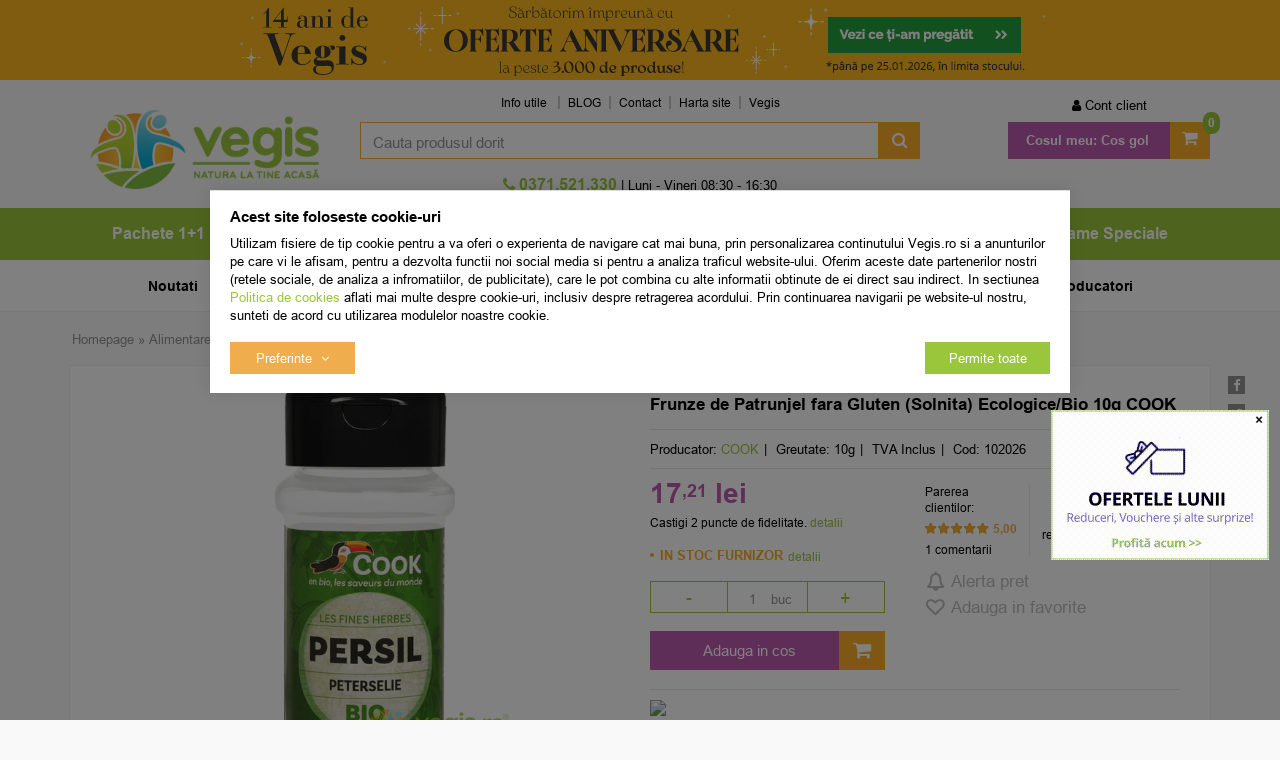

--- FILE ---
content_type: text/html; charset=UTF-8
request_url: https://vegis.ro/condimente/cook/61501-frunze-de-patrunjel-fara-gluten-solnita-ecologice-bio-10g/
body_size: 31550
content:
<!DOCTYPE html> <html class="no-js" lang="ro"> <head> <meta charset="utf-8"> <meta http-equiv="X-UA-Compatible" content="IE=edge"> <meta name="viewport" content="width=device-width, initial-scale=1, maximum-scale=1, minimum-scale=1, user-scalable=no"> <title>Frunze de Patrunjel fara Gluten (Solnita) Ecologice/Bio 10g COOK - Vegis.ro</title> <link rel="icon" href="https://cdn.vegis.ro/views/vegis/images/favicons/favicon.ico"> <link rel="canonical" href="https://vegis.ro/condimente/cook/61501-frunze-de-patrunjel-fara-gluten-solnita-ecologice-bio-10g/"> <meta name="description" content="Comanda online Frunze de Patrunjel fara Gluten (Solnita) Ecologice/Bio 10g COOK pe Vegis.ro. Livrare rapida! Transport Gratuit >150.00 RON."> <meta name="twitter:card" content="summary_large_image"> <meta name="twitter:site" content="@Vegis_ro"> <meta name="twitter:creator" content="@Vegis_ro"> <meta name="twitter:title" content="Frunze de Patrunjel fara Gluten (Solnita) Ecologice/Bio 10g Cook - Natural - Vegis.ro"> <meta name="twitter:description" content="Nimic nu depaseste patrunjelul proaspat, pe care il poti cultiva in cea mai mare parte a anului pe pervazul ferestrei sau in gradina de legume.&amp;nbsp;
In recipient gata de utilizat (tip solnita), doar presarati peste preparatele culinare. Dupa..."> <meta name="twitter:image:src" content="https://cdn.vegis.ro/images/products/img_202203141045/61501/full/cook-frunze-de-patrunjel-fara-gluten-ecologice-bio-10g-139521.png"> <meta property="og:title" content="Frunze de Patrunjel fara Gluten (Solnita) Ecologice/Bio 10g Cook - Natural - Vegis.ro"> <meta property="og:type" content="product"> <meta property="og:url" content="https://vegis.ro/condimente/cook/61501-frunze-de-patrunjel-fara-gluten-solnita-ecologice-bio-10g/"> <meta property="og:image" content="https://cdn.vegis.ro/images/products/img_202203141045/61501/full/cook-frunze-de-patrunjel-fara-gluten-ecologice-bio-10g-139521.png"> <meta property="og:description" content="Nimic nu depaseste patrunjelul proaspat, pe care il poti cultiva in cea mai mare parte a anului pe pervazul ferestrei sau in gradina de legume.&amp;nbsp;
In recipient gata de utilizat (tip solnita), doar presarati peste preparatele culinare. Dupa..."> <script>
	let debugging = false;
	let is_ssl = (document.location.protocol == 'https:' ? true : false);
	let customerinfo = {
		id: '',
        	};
	let store_ssl_link = 'https://vegis.ro';
	let cookie_domain = '.vegis.ro';
	let cash_pickup_id = false;
	let store_link = 'https://vegis.ro';
	let has_triggered_send = false;
	let order_cookie_name = 'w1ckorder';
	let order_cookie_contents = new Object();
	let checkout_pickup_points_modal = true;
	let new_age_search_suggest = true;
	let search_frontend_provider = '';
		let search_all_products_page_alias = 'produse';
	let filters_search_token = 'cauta-';
				let checkout_email_optional = false;
	let shop_currency = 'RON';
	// layout
	let bs4 = false;
	let scroll_top_height = 150; // fixed nav
	let search_suggest_timeout = 150; // search-box typeahead
	let mega_menu_top = false;
	let menu_top = false;
</script> <script>
		function read_cookie(name) {
			return document.cookie.match('(^|;)\\s*' + name + '\\s*=\\s*([^;]+)')?.pop() || '';
		}

		let consent_params = new URLSearchParams(decodeURIComponent(read_cookie('cookies-consent')));
		function hasCookiesConsent(cookie_type) {
			let val = consent_params.get(cookie_type);
			return (val == 1 ? true : false);
		}
	</script> <meta name="maintenance-mode" content="off"> <link rel="stylesheet" type="text/css" href="/views/vegis/styles/less/css/slick-theme.css?v=1768915570"> <link rel="stylesheet" type="text/css" href="/views/vegis/styles/less/css/slick.css?v=1768915570"> <link rel="stylesheet" type="text/css" href="/views/vegis/styles/css/bootstrap.css?v=1768915570"> <link rel="stylesheet" type="text/css" href="/views/_default/styles/css/bs4-compat.css?v=1768915570"> <script src="//static.criteo.net/js/ld/ld.js" async="true"></script> <script>
			(function(h,o,t,j,a,r){
			h.hj=h.hj||function(){(h.hj.q=h.hj.q||[]).push(arguments)};
			h._hjSettings={hjid:5042830,hjsv:6};
			a=o.getElementsByTagName('head')[0];
			r=o.createElement('script');r.async=1;
			r.src=t+h._hjSettings.hjid+j+h._hjSettings.hjsv;
			a.appendChild(r);
			})(window,document,'https://static.hotjar.com/c/hotjar-','.js?sv=');
			</script> <link rel="manifest" href="https://vegis.ro/manifest.json"> <script src="https://sgmcdn.vegis.ro/fe6d6e15-0a4f-43a4-8b26-a7f3b40b460f/segmentify.js" charset="UTF-8"></script> <script>
				!function (w, d, t) {
					w.TiktokAnalyticsObject=t;var ttq=w[t]=w[t]||[];ttq.methods=["page","track","identify","instances","debug","on","off","once","ready","alias","group","enableCookie","disableCookie","holdConsent","revokeConsent","grantConsent"],ttq.setAndDefer=function(t,e){t[e]=function(){t.push([e].concat(Array.prototype.slice.call(arguments,0)))}};for(var i=0;i<ttq.methods.length;i++)ttq.setAndDefer(ttq,ttq.methods[i]);ttq.instance=function(t){for(
					var e=ttq._i[t]||[],n=0;n<ttq.methods.length;n++)ttq.setAndDefer(e,ttq.methods[n]);return e},ttq.load=function(e,n){var r="https://analytics.tiktok.com/i18n/pixel/events.js",o=n&&n.partner;ttq._i=ttq._i||{},ttq._i[e]=[],ttq._i[e]._u=r,ttq._t=ttq._t||{},ttq._t[e]=+new Date,ttq._o=ttq._o||{},ttq._o[e]=n||{};n=document.createElement("script")
					;n.type="text/javascript",n.async=!0,n.src=r+"?sdkid="+e+"&lib="+t;e=document.getElementsByTagName("script")[0];e.parentNode.insertBefore(n,e)};

					ttq.load('D0I524BC77UB3N044H1G');
					ttq.page();
				}(window, document, 'ttq');
			</script> <script type="module" src="https://widget.molin.ai/shop-ai.js?w=5nmgr5bb"></script> </head> <body data-grid-size="xs"> <nav id="top-nav" class="navbar navbar-inverse navbar-fixed-top"> <div class="container"> <div class="navbar-header"> <button type="button" class="navbar-toggle collapsed pull-left" data-toggle="collapse" data-target="#navbar-categories" aria-expanded="false" aria-controls="navbar-categories"> <span class="sr-only">Afiseaza categoriile</span> <span class="fa fa-bars"></span> </button> <div class="logo-mobile pull-left"> <a href="https://vegis.ro" title="Vegis.ro - Natura la tine acasa!"> <img class="img-responsive" src="/views/vegis/images/layout/logo-mobile.png?v=1768915570" loading="lazy" width="95" height="33" alt="magazin naturist, produse naturiste, plafar online, Vegis.ro"> </a> </div> <button type="button" class="nav-popover navbar-toggle collapsed" data-toggle="popover" data-target="#cart-content-wrapper" data-placement="bottom" data-title="Cosul de cumparaturi"> <span class="sr-only">Afiseaza cosul</span> <span class="fa fa-shopping-cart"></span> <span class="cart-count badge badge-up badge-warning"></span> </button> <button type="button" class="nav-popover navbar-toggle collapsed" data-toggle="popover" data-target="#account-content-wrapper" data-placement="bottom" data-title="Contul tau"> <span class="sr-only">Afiseaza meniul utilizatorului</span> <span class="fa fa-user"></span> </button> <button type="button" class="navbar-toggle search-toggle hidden" onclick="showSearch();"> <span class="sr-only">Afiseaza cosul</span> <span class="fa fa-search"></span> </button> <button type="button" class="wishlist-button navbar-toggle hidden" onclick="window.location='/wishlist/g/'"> <i class="fa fa-heart"></i> </button> </div> </div> </nav> <div class="content-wrapper"> <noscript> <div class="container"> <div class="alert alert-danger pad5" role="alert"> <i class="fa fa-exclamation-triangle"></i>
				Trebuie sa aveti JavaScript activat in browser-ul dvs. pentru a putea folosi toate functionalitatile acestui site.			</div> </div> </noscript> <div class="promo-header hidden-xs"> <div id="promo-header-carousel" class="carousel slide" data-ride="carousel"> <ol class="carousel-indicators hidden-md hidden-lg"> <li data-target="#promo-header-carousel" data-slide-to="0" class="active"></li> <li data-target="#promo-header-carousel" data-slide-to="1"></li> <li data-target="#promo-header-carousel" data-slide-to="2"></li> <li data-target="#promo-header-carousel" data-slide-to="3"></li> </ol> <div class="carousel-inner"> <div class="item active" style="background-color: #fcb71e"> <div class="container"> <div class="mbnr row"> <div class="col-xs-12"> <a href="https://vegis.ro/"> <img src="https://cdn.vegis.ro/images/b/5eda86bd6e090e505c60735d4e32bc7a.jpg" class="bnr_img img-responsive" width="850" height="80" loading="lazy" alt="magazin naturist, Vegis.ro"> </a> </div> </div> </div> </div> <div class="item" style="background-color: #6b0527"> <div class="container"> <div class="mbnr row"> <div class="col-xs-12"> <a href="https://vegis.ro/promotii/?sort=discount|descending"> <img src="https://cdn.vegis.ro/images/b/9a44c574822853342d6c0f05bab8c342.png" class="bnr_img img-responsive" width="850" height="80" loading="lazy" alt="produse naturiste, Vegis.ro"> </a> </div> </div> </div> </div> <div class="item" style="background-color: #cdd7df"> <div class="container"> <div class="mbnr row"> <div class="col-xs-12"> <a href="https://vegis.ro/alevia/?sort=discount|descending"> <img src="https://cdn.vegis.ro/images/b/53a8d6c2e2e0b9d88553f02797fa2ab7.jpg" class="bnr_img img-responsive" width="850" height="80" loading="lazy" alt="plafar online, Vegis.ro"> </a> </div> </div> </div> </div> <div class="item" style="background-color: #eaa3a7"> <div class="container"> <div class="mbnr row"> <div class="col-xs-12"> <a href="https://vegis.ro/sanovita/?sort=top_sales|descending"> <img src="https://cdn.vegis.ro/images/b/db92090b0748b75672e83a420e1705c9.jpg" class="bnr_img img-responsive" width="850" height="80" loading="lazy" alt="produse naturale, Vegis.ro"> </a> </div> </div> </div> </div> </div> <a class="left carousel-control hidden-xs hidden-sm" href="#promo-header-carousel" role="button" data-slide="prev"> <span class="fa fa-caret-left"></span> </a> <a class="right carousel-control hidden-xs hidden-sm" href="#promo-header-carousel" role="button" data-slide="next"> <span class="fa fa-caret-right"></span> </a> </div> </div> <div class="container"> <header id="header-content" class="margin-top-sm margin-bottom-sm"> <div class="row"> <div class="logo hidden-xs col-sm-12 col-sm-4 col-md-3"> <a href="https://vegis.ro" title="Vegis.ro - Natura la tine acasa!"> <img class="img-responsive" width="366" height="97" loading="lazy" src="/views/vegis/images/layout/logo-desktop.png?v=1768915570" alt="magazin naturist, produse naturiste, plafar online, Vegis.ro"> </a> </div> <a href="javascript:void(0);" id="categories-button-fixed" class="btn btn-link btn-lg text-uppercase hidden">
		Categorii <i class="fa fa-angle-down"></i> </a> <div class="user-cart navbar-collapse collapse navbar-right col-sm-6 col-md-3 margin-top-xs"> <ul class="nav navbar-nav col-xs-12"> <li id="navbar-user"> <button type="button" class="wishlist-button hidden btn btn-default btn-circle navbar-btn" onclick="window.location='/wishlist/g/'" title="Vezi favorite" data-toggle="tooltip" data-placement="bottom"> <i class="fa fa-heart"></i> </button> <a href="javascript:void(0);" class="nav-popover" data-toggle="popover" data-target="#account-content-wrapper" data-placement="bottom" data-title="Contul tau"> <span class="fa fa-user" aria-hidden="true"></span> <span class="hidden-sm">
								Cont client							</span> </a> <div id="account-content-wrapper" class="hidden"> <ul class="user-header nav nav-pills nav-stacked"> <li><a href="https://vegis.ro/account/login/#login"><span class="fa fa-fw fa-user-plus" aria-hidden="true"></span> Autentificare</a></li> <li><a href="https://vegis.ro/account/login/#register"><span class="fa fa-fw fa-user" aria-hidden="true"></span> Creeaza cont nou</a></li> <li><a href="https://vegis.ro/account/forgot-password/"><span class="fa fa-fw fa-user-secret" aria-hidden="true"></span> Am uitat parola</a></li> <li><a href="https://vegis.ro/personal-data/"><span class="fa fa-fw fa-lock" aria-hidden="true"></span> Date personale</a></li> <li> <div class="socials-group oauth-group"> <div class="h5">Autentifica-te cu:</div> <a class="fb-btn btn btn-default btn-circle" href="javascript:void(0)" onclick="window.open('/oauth-login/facebook?pop=1&amp;source=header', 'login', 'width=700,height=600,status=0,toolbar=0,location=0,menubar=0'); return false;" title="Conecteaza-ti contul cu Facebook" data-toggle="tooltip"> <i class="fa fa-facebook"></i> </a> <a class="gplus btn btn-default btn-circle" href="javascript:void(0)" onclick="window.open('/oauth-login/google?pop=1&amp;source=header', 'login', 'width=550,height=450,status=0,toolbar=0,location=0,menubar=0'); return false;" title="Conecteaza-ti contul cu Google" data-toggle="tooltip"> <i class="fa fa-google"></i> </a> </div> </li> </ul> </div> </li> <li id="navbar-cart" class="dropdown" data-trigger="hover" data-effect="slideToggle"> <a href="https://vegis.ro/shopping/checkout/" class="dropdown-toggle btn-mov" data-toggle="dropdown" title="Cosul de cumparaturi"> <span class="fa fa-shopping-cart fa-2x"></span> <span class="hidden-sm font-weight-bold">Cosul meu:</span> <span class="cart-value"><strong>Cos gol</strong></span> <span class="cart-count badge badge-up badge-primary font-weight-bold">0</span> </a> <div class="dropdown-menu"> <div class="dropdown-title">
								Cosul de cumparaturi															</div> <div id="cart-content-wrapper"> <div class="cart-content empty-cart"> <div class="alert alert-danger margin-bottom-0">
			Cosul este gol		</div> </div> <input type="hidden" id="cart-products-count" value="0"> <input type="hidden" id="cart-products-value" value="Cos gol"> <div class="popover-tracker"> </div> </div> </div> </li> </ul> </div> <div class="header-links col-xs-12 col-sm-5 col-md-6"> <div id="navbar-menu" class="navbar-collapse collapse navbar-left"> <ul class="nav navbar-nav"> <li class="dropdown"> <a class="dropdown-toggle" data-toggle="dropdown" role="button" aria-expanded="false">
		Info utile	</a> <ul class="dropdown-menu" role="menu"> <li class="info-utile"><a href="/info/cumparare-si-livrare/cum-cumpar/" target="_self" title="Cum cumpar">Cum cumpar</a></li> <li class="info-utile"><a href="/info/cumparare-si-livrare/cum-platesc/" target="_self" title="Cum platesc">Cum platesc</a></li> <li class="info-utile"><a href="/info/cumparare-si-livrare/livrare/" target="_self" title="Livrare Vegis">Livrare</a></li> <li class="info-utile"><a href="/info/avantaje/garantii/" target="_self" title="Garantii Vegis">Garantii</a></li> <li class="info-utile"><a href="/info/conditii-generale/termeni-si-conditii/" target="_self" title="Termeni si conditii">Termeni si conditii</a></li> </ul> </li> <li><a href="https://vegis.ro/blog/" target="_blank">BLOG</a></li> <li><a href="/info/cumparare-si-livrare/contact/" target="_self" title="Contact Vegis">Contact</a></li> <li><a href="/sitemap" target="_blank" title="Harta site">Harta site</a></li> <li><a href="https://vegis.ro" target="_self" title="Vegis.ro">Vegis</a></li> </ul> </div> </div> <div class="user-fixed pull-right"> <button type="button" class="nav-popover btn-user-fixed icon-fixed collapsed" data-toggle="popover" data-target="#account-content-wrapper" data-placement="bottom" data-title="Contul tau"> <span class="sr-only">Afiseaza meniul utilizatorului</span> <span class="fa fa-user"></span> </button> </div> <div class="wishlist-fixed pull-right"> <button type="button" class="wishlist-button icon-fixed hidden" onclick="window.location='/wishlist/g/'"> <i class="fa fa-heart"></i> </button> </div> <div class="search col-xs-12 col-sm-5 col-md-6 text-right margin-top-xs margin-bottom-xs"> <form action="/search/" id="search_form" method="get" class="form-horizontal"> <div class="input-group"> <input type="text" name="q" id="search-box" class="form-control" placeholder="Cauta produsul dorit" accesskey="s" value="" autocomplete="off"> <span class="input-group-btn"> <button type="submit" class="btn btn-primary"><span class="hidden">Cauta</span><span class="fa fa-search fa-2x fa-fw"></span><span class="fa fa-spinner fa-2x fa-fw fa-spin hidden"></span></button> </span> </div> <div id="search-suggest" class="well text-left hidden"></div> </form> </div> <div class="contact col-xs-12 col-sm-5 col-md-6 text-center hpad-0"> <div class="phone"> <div class="number"> <a id="number_link" href="tel:0371521330" onclick="goog_report_conversion($(this).attr('href')); ga('send', 'event', 'UX', 'PhoneClick', '0371521330', { 'nonInteraction': true });"> <i class="fa fa-phone"></i>
						0371.521.330 					</a> </div> </div> <div class="schedule hidden-xs">
			|  Luni - Vineri 08:30 - 16:30		</div> </div> </div> </header> </div> <nav id="navbar-categories" class="navbar-full-xs yamm navbar navbar-default collapse navbar-collapse"> <button class="close-menu btn btn-link btn-md visible-xs pull-right" data-toggle="collapse" data-target="#navbar-categories">
					Inchide <span class="lpad-5">&times;</span> </button> <div class="h3 visible-xs"></div> <div class="container"> <ul class="nav navbar-nav navbar-full-xs"> <hr class="visible-xs margin-top-0"> <li class="custom visible-xs"> <a href="https://vegis.ro/promotii/" target="_self"> <img src="/images/menus_images/4a39268abcb4abe580ee2276d1229532.png" class="img-responsive inline-block"/> <span>Promotii</span> </a> </li> <li class="custom visible-xs"> <a href="https://vegis.ro/noutati/" target="_self"> <img src="/images/menus_images/eb4dd41cf3e312712202243505a2ce3b.png" class="img-responsive inline-block"/> <span>Noutati</span> </a> </li> <li class="custom visible-xs"> <a href="https://vegis.ro/cele-mai-vandute/" target="_self"> <img src="/images/menus_images/23a02197cc5b26c2e49a74fbaa8f0140.png" class="img-responsive inline-block"/> <span>Top vanzari</span> </a> </li> <hr class="visible-xs"> <li class="custom-extra visible-xs"> <a href="https://vegis.ro/producatorii-lunii/?sort=top_sales%7Cdescending" target="_self"> <span>Producatorii lunii</span> </a> </li> <li class="custom-extra visible-xs"> <a href="https://vegis.ro/noutati-niavis-cu-iz-exotic/?sort=is_new|descending" target="_self"> <span>Special Brand</span> </a> </li> <li class="custom-extra visible-xs blue"> <a href="/extra-reduceri-in-luna-ianuarie/?utm_source=header_menu_custom&utm_medium=header_menu_custom&utm_campaign=header_menu_custom" target="_self"> <span>- 20% Extra</span> </a> </li> <hr class="visible-xs"> <li class="dropdown yamm-fw"> <a class="dropdown-toggle hidden-xs" data-toggle="dropdown" role="button" aria-expanded="false" href="https://vegis.ro/pachete-speciale/" title="Pachete 1+1">
						Pachete 1+1
					</a> <a class="pull-left visible-xs" href="https://vegis.ro/pachete-speciale/" title="Pachete 1+1">
						Pachete 1+1
					</a> <a class="dropdown-toggle visible-xs pull-right" data-toggle="dropdown" role="button" aria-expanded="false"> <i class="fa fa-angle-down"></i> </a> <div class="clearfix visible-xs"></div> <div class="dropdown-menu row" role="menu"> <div class="dropdown-menu-wrapper col-xs-12"> <div class="col-xs-12 col-md-8"> <ul class="nav columns"> <li class="lvl1"> <a href="https://vegis.ro/pachete-alimentare/">
														Pachete Alimentare
																											</a> </li> <li class="lvl1"> <a href="https://vegis.ro/pachete-cosmetice/">
														Pachete Cosmetice
																											</a> </li> <li class="lvl1"> <a href="https://vegis.ro/pachete-exclusive/">
														Pachete Exclusive
																											</a> </li> <li class="lvl1"> <a href="https://vegis.ro/pachete-suplimente/">
														Pachete Suplimente
																											</a> </li> <li class="lvl1 lvl1-2 text-uppercase hidden-xs"> <a href="https://vegis.ro/pachete-speciale/promotii/"> <span>Promotii</span> </a> </li> <li class="lvl1 lvl1-2 text-uppercase hidden-xs"> <a href="https://vegis.ro/pachete-speciale/noutati/"> <span>Noutati</span> </a> </li> <li class="lvl1 lvl1-2 text-uppercase hidden-xs"> <a href="https://vegis.ro/pachete-speciale/cele-mai-vandute/"><span>Top Vanzari</span> </a> </li> </ul> </div> <div class="suggested-products hidden-xs hidden-sm col-md-2"> <article class="product-box item col-xs-12 grid-group-item text-center"> <form action="https://vegis.ro/shopping/add-to-cart/?is_ajax=1&utm_source=header_menu&utm_medium=header_menu&utm_campaign=header_menu" id="header_pbox_9962" class="addtocart-modal" method="post"> <input type="hidden" name="product-9962" value="1"> <div class="row"> <div class="margin-bottom-xs grid-full image col-xs-4 col-sm-3 col-md-3"> <a href="https://vegis.ro/pachete-speciale/quantum-pharm/9962-pachet-vitamina-c-600mg-entero-30cps-plus30cps/?utm_source=header_menu&utm_medium=header_menu&utm_campaign=header_menu" title="Pachet Vitamina C 600mg Entero 30cps+30cps"> <img class="img-responsive lazy col-xs-12" src="https://cdn.vegis.ro/views/vegis/images/layout/lazy-loader.gif" width="250" height="250" data-src="https://cdn.vegis.ro/images/products/img1/9962/thumbnails/quantum-pharm-pachet-vitamina-c-600mg-entero-30-cps-1-plus1-gratis-23932.jpeg" alt="Pachet Vitamina C 600mg Entero 30cps+30cps"> <noscript> <img class="img-responsive col-xs-12" width="250" height="250" src="https://cdn.vegis.ro/images/products/img1/9962/thumbnails/quantum-pharm-pachet-vitamina-c-600mg-entero-30-cps-1-plus1-gratis-23932.jpeg" alt="Pachet Vitamina C 600mg Entero 30cps+30cps"> </noscript> </a> <button type="button" class="wishlist btn btn-circle" onclick="toggleWishlist(this,9962,'' );" title="Adauga in Favorite" data-toggle="tooltip"> <i class="fa fa-heart-o"></i> <i class="fa fa-check"></i> <i class="fa fa-spinner fa-spin"></i> </button> <div class="product-icons"> <div class="custom-tags"> <div class="badge oferta"></div> </div> </div> <button type="button" class="preview btn" onclick="addToCart(9962, '/condimente/cook/61501-frunze-de-patrunjel-fara-gluten-solnita-ecologice-bio-10g/', 'utm_source=header_menu&amp;utm_medium=header_menu&amp;utm_campaign=header_menu');">
					Previzualizeaza				</button> </div> <div class="grid-full col-xs-8 col-sm-4 col-md-4"> <div class="h1 name col-xs-12"> <a href="https://vegis.ro/pachete-speciale/quantum-pharm/9962-pachet-vitamina-c-600mg-entero-30cps-plus30cps/?utm_source=header_menu&utm_medium=header_menu&utm_campaign=header_menu" title="Pachet Vitamina C 600mg Entero 30cps+30cps">
													Pachet Vitamina C 600mg Entero 30cps+30cps QUANTUM PHARM
						
											</a> </div> <div class="description col-xs-12 hidden-xs hidden-sm"> </div> </div> <div class="grid-full col-xs-8 col-sm-4 col-md-2 margin-bottom-xs"> <div class="rating col-xs-12"> <div class="empty-stars"> <div class="filled-stars" style="width: 98%"></div> </div> <span class="text-bold">5,00</span> <span class="prod-comments"> <a href="https://vegis.ro/pachete-speciale/quantum-pharm/9962-pachet-vitamina-c-600mg-entero-30cps-plus30cps/?utm_source=header_menu&utm_medium=header_menu&utm_campaign=header_menu#product-comments" rel="nofollow">(9)</a> </span> </div> </div> <div class="grid-full col-xs-6 col-sm-5 col-md-3"> <div class="row"> <div class="price col-xs-12"> <a href="https://vegis.ro/pachete-speciale/quantum-pharm/9962-pachet-vitamina-c-600mg-entero-30cps-plus30cps/?utm_source=header_menu&utm_medium=header_menu&utm_campaign=header_menu" title="Pachet Vitamina C 600mg Entero 30cps+30cps"> <del class="small text-bold rpad-5">45<sup>,52</sup> lei</del> <div class="h6 text-bold inline-block">
									33<sup>,23</sup> lei
								</div> </a> </div> <div class="col-xs-12"> <div class="availability instock" content="in_stock" title="Mai sunt disponibile 3 bucati sau mai putin de 3 bucati in stocul Vegis" data-toggle="tooltip">
															in stoc limitat
													</div> </div> </div> </div> <div class="add lpad-0 rpad-0 col-xs-12"> <button type="button" class=" addtocart-button btn btn-mov btn-md btn-block" data-toggle="modal" data-target="#result_9962" onclick="ecAddToCart(9962, 33.23, 1); checkChosenProperties('header_pbox_9962', true);"> <i class="fa fa-shopping-cart"></i> <i class="fa fa-spin fa-spinner"></i>
						Adauga in cos					</button> </div> </div> </form> </article> </div> <div class="suggested-products hidden-xs hidden-sm col-md-2"> <article class="product-box item col-xs-12 grid-group-item text-center"> <form action="https://vegis.ro/shopping/add-to-cart/?is_ajax=1&utm_source=header_menu&utm_medium=header_menu&utm_campaign=header_menu" id="header_pbox_142889" class="addtocart-modal" method="post"> <input type="hidden" name="product-142889" value="1"> <div class="row"> <div class="margin-bottom-xs grid-full image col-xs-4 col-sm-3 col-md-3"> <a href="https://vegis.ro/pachete-alimentare/bio-planet/142889-pachet-budinca-de-vanilie-fara-zahar-ecologica-bio-38g-plus-38g/?utm_source=header_menu&utm_medium=header_menu&utm_campaign=header_menu" title="Pachet Budinca de Vanilie fara Zahar Ecologica/Bio 38g + 38g"> <img class="img-responsive lazy col-xs-12" src="https://cdn.vegis.ro/views/vegis/images/layout/lazy-loader.gif" width="250" height="250" data-src="https://cdn.vegis.ro/images/products/img_202406171514/142889/thumbnails/bio-planet-pachet-budinca-de-vanilie-fara-zahar-ecologica-bio-38g-plus-38g-314883.png" alt="Pachet Budinca de Vanilie fara Zahar Ecologica/Bio 38g + 38g"> <noscript> <img class="img-responsive col-xs-12" width="250" height="250" src="https://cdn.vegis.ro/images/products/img_202406171514/142889/thumbnails/bio-planet-pachet-budinca-de-vanilie-fara-zahar-ecologica-bio-38g-plus-38g-314883.png" alt="Pachet Budinca de Vanilie fara Zahar Ecologica/Bio 38g + 38g"> </noscript> </a> <button type="button" class="wishlist btn btn-circle" onclick="toggleWishlist(this,142889,'' );" title="Adauga in Favorite" data-toggle="tooltip"> <i class="fa fa-heart-o"></i> <i class="fa fa-check"></i> <i class="fa fa-spinner fa-spin"></i> </button> <div class="product-icons"> <div class="badge top_sales"></div> <div class="custom-tags"> <div class="badge oferta"></div> </div> <div class="custom-tags"> <div class="badge exclusiv"></div> </div> </div> <button type="button" class="preview btn" onclick="addToCart(142889, '/condimente/cook/61501-frunze-de-patrunjel-fara-gluten-solnita-ecologice-bio-10g/', 'utm_source=header_menu&amp;utm_medium=header_menu&amp;utm_campaign=header_menu');">
					Previzualizeaza				</button> </div> <div class="grid-full col-xs-8 col-sm-4 col-md-4"> <div class="h1 name col-xs-12"> <a href="https://vegis.ro/pachete-alimentare/bio-planet/142889-pachet-budinca-de-vanilie-fara-zahar-ecologica-bio-38g-plus-38g/?utm_source=header_menu&utm_medium=header_menu&utm_campaign=header_menu" title="Pachet Budinca de Vanilie fara Zahar Ecologica/Bio 38g + 38g">
													Pachet Budinca de Vanilie fara Zahar Ecologica/Bio 38g + 38g BIO PLANET
						
											</a> </div> <div class="description col-xs-12 hidden-xs hidden-sm"> </div> </div> <div class="grid-full col-xs-8 col-sm-4 col-md-2 margin-bottom-xs"> <div class="rating col-xs-12"> <div class="empty-stars"> <div class="filled-stars" style="width: 98%"></div> </div> <span class="text-bold">5,00</span> <span class="prod-comments"> <a href="https://vegis.ro/pachete-alimentare/bio-planet/142889-pachet-budinca-de-vanilie-fara-zahar-ecologica-bio-38g-plus-38g/?utm_source=header_menu&utm_medium=header_menu&utm_campaign=header_menu#product-comments" rel="nofollow">(2)</a> </span> </div> </div> <div class="grid-full col-xs-6 col-sm-5 col-md-3"> <div class="row"> <div class="price col-xs-12"> <a href="https://vegis.ro/pachete-alimentare/bio-planet/142889-pachet-budinca-de-vanilie-fara-zahar-ecologica-bio-38g-plus-38g/?utm_source=header_menu&utm_medium=header_menu&utm_campaign=header_menu" title="Pachet Budinca de Vanilie fara Zahar Ecologica/Bio 38g + 38g"> <del class="small text-bold rpad-5">13<sup>,24</sup> lei</del> <div class="h6 text-bold inline-block">
									7<sup>,68</sup> lei
								</div> </a> </div> <div class="col-xs-12"> <div class="availability instock" content="in_stock" title="Produsul se afla in stocul Vegis" data-toggle="tooltip">
															in stoc 
													</div> </div> </div> </div> <div class="add lpad-0 rpad-0 col-xs-12"> <button type="button" class=" addtocart-button btn btn-mov btn-md btn-block" data-toggle="modal" data-target="#result_142889" onclick="ecAddToCart(142889, 7.68, 1); checkChosenProperties('header_pbox_142889', true);"> <i class="fa fa-shopping-cart"></i> <i class="fa fa-spin fa-spinner"></i>
						Adauga in cos					</button> </div> </div> </form> </article> </div> </div> </div> </li> <li class="dropdown yamm-fw"> <a class="dropdown-toggle hidden-xs" data-toggle="dropdown" role="button" aria-expanded="false" href="https://vegis.ro/alimentare/" title="Alimentare">
						Alimentare
					</a> <a class="pull-left visible-xs" href="https://vegis.ro/alimentare/" title="Alimentare">
						Alimentare
					</a> <a class="dropdown-toggle visible-xs pull-right" data-toggle="dropdown" role="button" aria-expanded="false"> <i class="fa fa-angle-down"></i> </a> <div class="clearfix visible-xs"></div> <div class="dropdown-menu row" role="menu"> <div class="dropdown-menu-wrapper col-xs-12"> <div class="col-xs-12 col-md-8"> <ul class="nav columns"> <li class="lvl1"> <a href="https://vegis.ro/alimente-naturale/">
														Alimente
																											</a> </li> <li class="lvl1"> <a href="https://vegis.ro/alimente-bio/">
														Alimente BIO/ECO
																											</a> </li> <li class="lvl1"> <a href="https://vegis.ro/alimentare-fara-gluten/">
														Alimente Fara Gluten
																											</a> </li> <li class="lvl1"> <a href="https://vegis.ro/alimente-fara-lactoza/">
														Alimente Fara Lactoza
																											</a> </li> <li class="lvl1"> <a href="https://vegis.ro/batoane-proteice/">
														Batoane Proteice
																											</a> </li> <li class="lvl1"> <a href="https://vegis.ro/cacao/">
														Cacao
																											</a> </li> <li class="lvl1"> <a href="https://vegis.ro/cafea/">
														Cafea
																											</a> </li> <li class="lvl1"> <a href="https://vegis.ro/ceaiuri/">
														Ceaiuri naturale
																											</a> </li> <li class="lvl1"> <a href="https://vegis.ro/alimentare-cereale-boabe/">
														Cereale boabe
																											</a> </li> <li class="lvl1"> <a href="https://vegis.ro/alimentare-condimente-sare/">
														Condimente, Sare
																											</a> </li> <li class="lvl1"> <a href="https://vegis.ro/conserve/">
														Conserve
																											</a> </li> <li class="lvl1"> <a href="https://vegis.ro/creme-tartinabile/">
														Creme Tartinabile
																											</a> </li> <li class="lvl1"> <a href="https://vegis.ro/dulceata-gem/">
														Dulceata &amp; gem
																											</a> </li> <li class="lvl1"> <a href="https://vegis.ro/alimentare-dulciuri-indulcitori/">
														Dulciuri &amp; Indulcitori Naturali
																											</a> </li> <li class="lvl2"> <a href="https://vegis.ro/dulciuri/" title="Dulciuri sanatoase"> <i class="fa fa-circle"></i> Dulciuri sanatoase
															</a> </li> <li class="lvl2"> <a href="https://vegis.ro/ciocolata/" title="Ciocolata"> <i class="fa fa-circle"></i> Ciocolata
															</a> </li> <li class="lvl2"> <a href="https://vegis.ro/indulcitori-naturali/" title="Indulcitori naturali"> <i class="fa fa-circle"></i> Indulcitori naturali
															</a> </li> <li class="lvl1"> <a href="https://vegis.ro/alimentare-fainuri-tarate-grau/">
														Faina, Tarate, Grau
																											</a> </li> <li class="lvl1"> <a href="https://vegis.ro/alimentare-fructe-uscate/">
														Fructe uscate
																											</a> </li> <li class="lvl1"> <a href="https://vegis.ro/alimentare-fulgi-musli/">
														Fulgi, Musli
																											</a> </li> <li class="lvl1"> <a href="https://vegis.ro/alimentare-gustari-saratele/">
														Gustari, Saratele
																											</a> </li> <li class="lvl1"> <a href="https://vegis.ro/alimentare-leguminoase/">
														Leguminoase
																											</a> </li> <li class="lvl1"> <a href="https://vegis.ro/alimentare-nuci-seminte/">
														Nuci, Seminte
																											</a> </li> <li class="lvl1"> <a href="https://vegis.ro/nutri-score/">
														Nutri-score
																											</a> </li> <li class="lvl1"> <a href="https://vegis.ro/alimentare-paste/">
														Paste
																											</a> </li> <li class="lvl1"> <a href="https://vegis.ro/produse-apicole/">
														Produse Apicole
																											</a> </li> <li class="lvl2"> <a href="https://vegis.ro/miere-de-albine/" title="Miere de albine"> <i class="fa fa-circle"></i> Miere de albine
															</a> </li> <li class="lvl2"> <a href="https://vegis.ro/laptisor-de-matca/" title="Laptisor de Matca"> <i class="fa fa-circle"></i> Laptisor de matca
															</a> </li> <li class="lvl2"> <a href="https://vegis.ro/miere-manuka/" title="Miere de Manuka"> <i class="fa fa-circle"></i> Miere de Manuka
															</a> </li> <li class="lvl2"> <a href="https://vegis.ro/pastura-de-albine/" title="Pastura de albine"> <i class="fa fa-circle"></i> Pastura de albine
															</a> </li> <li class="lvl2"> <a href="https://vegis.ro/polen-de-albine/" title="Polen Albine"> <i class="fa fa-circle"></i> Polen de albine
															</a> </li> <li class="lvl1"> <a href="https://vegis.ro/de-post/">
														Produse de Post
																											</a> </li> <li class="lvl1"> <a href="https://vegis.ro/produse-din-cocos/">
														Produse din Nuca de Cocos
																											</a> </li> <li class="lvl1"> <a href="https://vegis.ro/produse-raw/">
														Produse RAW
																											</a> </li> <li class="lvl1"> <a href="https://vegis.ro/pudre-si-prafuri-roscove/">
														Pudre si prafuri roscove
																											</a> </li> <li class="lvl1"> <a href="https://vegis.ro/alimentare-seminte-germinare/">
														Seminte de cultivat/germinat
																											</a> </li> <li class="lvl1"> <a href="https://vegis.ro/alimentare-sucuri-siropuri/">
														Sucuri, Siropuri, Bauturi
																											</a> </li> <li class="lvl1"> <a href="https://vegis.ro/superalimente/">
														Superalimente
																											</a> </li> <li class="lvl1"> <a href="https://vegis.ro/alimentare-otet-uleiuri/">
														Ulei, Unt, Otet
																											</a> </li> <li class="lvl1 lvl1-2 text-uppercase hidden-xs"> <a href="https://vegis.ro/alimentare/promotii/"> <span>Promotii</span> </a> </li> <li class="lvl1 lvl1-2 text-uppercase hidden-xs"> <a href="https://vegis.ro/alimentare/noutati/"> <span>Noutati</span> </a> </li> <li class="lvl1 lvl1-2 text-uppercase hidden-xs"> <a href="https://vegis.ro/alimentare/cele-mai-vandute/"><span>Top Vanzari</span> </a> </li> </ul> </div> <div class="suggested-products hidden-xs hidden-sm col-md-2"> <article class="product-box item col-xs-12 grid-group-item text-center"> <form action="https://vegis.ro/shopping/add-to-cart/?is_ajax=1&utm_source=header_menu&utm_medium=header_menu&utm_campaign=header_menu" id="header_pbox_19204" class="addtocart-modal" method="post"> <input type="hidden" name="product-19204" value="1"> <div class="row"> <div class="margin-bottom-xs grid-full image col-xs-4 col-sm-3 col-md-3"> <a href="https://vegis.ro/dulceata-gem/bun-de-tot/19204-dulceata-de-afine-fara-zahar-adaugat-360g/?utm_source=header_menu&utm_medium=header_menu&utm_campaign=header_menu" title="Dulceata de Afine fara Zahar Adaugat 360g"> <img class="img-responsive lazy col-xs-12" src="https://cdn.vegis.ro/views/vegis/images/layout/lazy-loader.gif" width="250" height="250" data-src="https://cdn.vegis.ro/images/products/img_202203141045/19204/thumbnails/bun-de-tot-dulceata-de-afine-fara-zahar-360g-178876.jpg" alt="Dulceata de Afine fara Zahar Adaugat 360g"> <noscript> <img class="img-responsive col-xs-12" width="250" height="250" src="https://cdn.vegis.ro/images/products/img_202203141045/19204/thumbnails/bun-de-tot-dulceata-de-afine-fara-zahar-360g-178876.jpg" alt="Dulceata de Afine fara Zahar Adaugat 360g"> </noscript> </a> <button type="button" class="wishlist btn btn-circle" onclick="toggleWishlist(this,19204,'' );" title="Adauga in Favorite" data-toggle="tooltip"> <i class="fa fa-heart-o"></i> <i class="fa fa-check"></i> <i class="fa fa-spinner fa-spin"></i> </button> <div class="product-icons"> <div class="badge top_sales"></div> </div> <button type="button" class="preview btn" onclick="addToCart(19204, '/condimente/cook/61501-frunze-de-patrunjel-fara-gluten-solnita-ecologice-bio-10g/', 'utm_source=header_menu&amp;utm_medium=header_menu&amp;utm_campaign=header_menu');">
					Previzualizeaza				</button> </div> <div class="grid-full col-xs-8 col-sm-4 col-md-4"> <div class="h1 name col-xs-12"> <a href="https://vegis.ro/dulceata-gem/bun-de-tot/19204-dulceata-de-afine-fara-zahar-adaugat-360g/?utm_source=header_menu&utm_medium=header_menu&utm_campaign=header_menu" title="Dulceata de Afine fara Zahar Adaugat 360g">
													Dulceata de Afine fara Zahar Adaugat 360g BUN DE TOT
						
											</a> </div> <div class="description col-xs-12 hidden-xs hidden-sm"> </div> </div> <div class="grid-full col-xs-8 col-sm-4 col-md-2 margin-bottom-xs"> <div class="rating col-xs-12"> <div class="empty-stars"> <div class="filled-stars" style="width: 97%"></div> </div> <span class="text-bold">4,95</span> <span class="prod-comments"> <a href="https://vegis.ro/dulceata-gem/bun-de-tot/19204-dulceata-de-afine-fara-zahar-adaugat-360g/?utm_source=header_menu&utm_medium=header_menu&utm_campaign=header_menu#product-comments" rel="nofollow">(131)</a> </span> </div> </div> <div class="grid-full col-xs-6 col-sm-5 col-md-3"> <div class="row"> <div class="price col-xs-12"> <a href="https://vegis.ro/dulceata-gem/bun-de-tot/19204-dulceata-de-afine-fara-zahar-adaugat-360g/?utm_source=header_menu&utm_medium=header_menu&utm_campaign=header_menu" title="Dulceata de Afine fara Zahar Adaugat 360g"> <del class="small text-bold rpad-5">33<sup>,67</sup> lei</del> <div class="h6 text-bold inline-block">
									26<sup>,94</sup> lei
								</div> </a> </div> <div class="col-xs-12"> <div class="availability insupplierstock" content="in_stock" title="Produsul nu se afla momentan in stocul Vegis, dar urmeaza sa fie adus in scurt timp de la furnizor" data-toggle="tooltip">
															in stoc furnizor
													</div> </div> </div> </div> <div class="add lpad-0 rpad-0 col-xs-12"> <button type="button" class=" addtocart-button btn btn-mov btn-md btn-block" data-toggle="modal" data-target="#result_19204" onclick="ecAddToCart(19204, 26.94, 1); checkChosenProperties('header_pbox_19204', true);"> <i class="fa fa-shopping-cart"></i> <i class="fa fa-spin fa-spinner"></i>
						Adauga in cos					</button> </div> </div> </form> </article> </div> <div class="suggested-products hidden-xs hidden-sm col-md-2"> <article class="product-box item col-xs-12 grid-group-item text-center"> <form action="https://vegis.ro/shopping/add-to-cart/?is_ajax=1&utm_source=header_menu&utm_medium=header_menu&utm_campaign=header_menu" id="header_pbox_41989" class="addtocart-modal" method="post"> <input type="hidden" name="product-41989" value="1"> <div class="row"> <div class="margin-bottom-xs grid-full image col-xs-4 col-sm-3 col-md-3"> <a href="https://vegis.ro/condimente/niavis/41989-legume-deshidratate-250g/?utm_source=header_menu&utm_medium=header_menu&utm_campaign=header_menu" title="Legume Deshidratate 250g"> <img class="img-responsive lazy col-xs-12" src="https://cdn.vegis.ro/views/vegis/images/layout/lazy-loader.gif" width="250" height="250" data-src="https://cdn.vegis.ro/images/products/img_202406171514/41989/thumbnails/niavis-legume-deshidratate-250g-318789.png" alt="Legume Deshidratate 250g"> <noscript> <img class="img-responsive col-xs-12" width="250" height="250" src="https://cdn.vegis.ro/images/products/img_202406171514/41989/thumbnails/niavis-legume-deshidratate-250g-318789.png" alt="Legume Deshidratate 250g"> </noscript> </a> <button type="button" class="wishlist btn btn-circle" onclick="toggleWishlist(this,41989,'' );" title="Adauga in Favorite" data-toggle="tooltip"> <i class="fa fa-heart-o"></i> <i class="fa fa-check"></i> <i class="fa fa-spinner fa-spin"></i> </button> <div class="product-icons"> <div class="badge top_sales"></div> </div> <button type="button" class="preview btn" onclick="addToCart(41989, '/condimente/cook/61501-frunze-de-patrunjel-fara-gluten-solnita-ecologice-bio-10g/', 'utm_source=header_menu&amp;utm_medium=header_menu&amp;utm_campaign=header_menu');">
					Previzualizeaza				</button> </div> <div class="grid-full col-xs-8 col-sm-4 col-md-4"> <div class="h1 name col-xs-12"> <a href="https://vegis.ro/condimente/niavis/41989-legume-deshidratate-250g/?utm_source=header_menu&utm_medium=header_menu&utm_campaign=header_menu" title="Legume Deshidratate 250g">
													Legume Deshidratate 250g NIAVIS
						
											</a> </div> <div class="description col-xs-12 hidden-xs hidden-sm"> </div> </div> <div class="grid-full col-xs-8 col-sm-4 col-md-2 margin-bottom-xs"> <div class="rating col-xs-12"> <div class="empty-stars"> <div class="filled-stars" style="width: 98%"></div> </div> <span class="text-bold">5,00</span> <span class="prod-comments"> <a href="https://vegis.ro/condimente/niavis/41989-legume-deshidratate-250g/?utm_source=header_menu&utm_medium=header_menu&utm_campaign=header_menu#product-comments" rel="nofollow">(46)</a> </span> </div> </div> <div class="grid-full col-xs-6 col-sm-5 col-md-3"> <div class="row"> <div class="price col-xs-12"> <a href="https://vegis.ro/condimente/niavis/41989-legume-deshidratate-250g/?utm_source=header_menu&utm_medium=header_menu&utm_campaign=header_menu" title="Legume Deshidratate 250g"> <div class="h6 text-bold inline-block">
									22<sup>,90</sup> lei
								</div> </a> </div> <div class="col-xs-12"> <div class="availability instock" content="in_stock" title="Produsul se afla in stocul Vegis" data-toggle="tooltip">
															in stoc 
													</div> </div> </div> </div> <div class="add lpad-0 rpad-0 col-xs-12"> <button type="button" class=" addtocart-button btn btn-mov btn-md btn-block" data-toggle="modal" data-target="#result_41989" onclick="ecAddToCart(41989, 22.90, 1); checkChosenProperties('header_pbox_41989', true);"> <i class="fa fa-shopping-cart"></i> <i class="fa fa-spin fa-spinner"></i>
						Adauga in cos					</button> </div> </div> </form> </article> </div> </div> </div> </li> <li class="dropdown yamm-fw"> <a class="dropdown-toggle hidden-xs" data-toggle="dropdown" role="button" aria-expanded="false" href="https://vegis.ro/produse-ecologice-bio-si-vegane/" title="Produse Eco/BIO si Vegane">
						Produse BIO
					</a> <a class="pull-left visible-xs" href="https://vegis.ro/produse-ecologice-bio-si-vegane/" title="Produse Eco/BIO si Vegane">
						Produse BIO
					</a> <a class="dropdown-toggle visible-xs pull-right" data-toggle="dropdown" role="button" aria-expanded="false"> <i class="fa fa-angle-down"></i> </a> <div class="clearfix visible-xs"></div> <div class="dropdown-menu row" role="menu"> <div class="dropdown-menu-wrapper col-xs-12"> <div class="col-xs-12 col-md-8"> <ul class="nav columns"> <li class="lvl1"> <a href="https://vegis.ro/produse-bio/">
														Produse BIO
																											</a> </li> <li class="lvl2"> <a href="https://vegis.ro/alimente-bio/"> <i class="fa fa-circle"></i> Alimente Bio													</a> </li> <li class="lvl2"> <a href="https://vegis.ro/cosmetice-bio/"> <i class="fa fa-circle"></i> Cosmetice Bio													</a> </li> <li class="lvl2"> <a href="https://vegis.ro/detergenti-bio/" class="no-border"> <i class="fa fa-circle"></i> Detergenti Bio													</a> </li> <li class="lvl1"> <a href="https://vegis.ro/produse-vegane/">
														Produse Vegane
																											</a> </li> <li class="lvl2"> <a href="https://vegis.ro/produse-alimentare-vegane/" title="Produse Alimentare Vegane"> <i class="fa fa-circle"></i> Produse Alimentare Vegane
															</a> </li> <li class="lvl1 lvl1-2 text-uppercase hidden-xs"> <a href="https://vegis.ro/produse-ecologice-bio-si-vegane/promotii/"> <span>Promotii</span> </a> </li> <li class="lvl1 lvl1-2 text-uppercase hidden-xs"> <a href="https://vegis.ro/produse-ecologice-bio-si-vegane/noutati/"> <span>Noutati</span> </a> </li> <li class="lvl1 lvl1-2 text-uppercase hidden-xs"> <a href="https://vegis.ro/produse-ecologice-bio-si-vegane/cele-mai-vandute/"><span>Top Vanzari</span> </a> </li> </ul> </div> <div class="suggested-products hidden-xs hidden-sm col-md-2"> <article class="product-box item col-xs-12 grid-group-item text-center"> <form action="https://vegis.ro/shopping/add-to-cart/?is_ajax=1&utm_source=header_menu&utm_medium=header_menu&utm_campaign=header_menu" id="header_pbox_10885" class="addtocart-modal" method="post"> <input type="hidden" name="product-10885" value="1"> <div class="row"> <div class="margin-bottom-xs grid-full image col-xs-4 col-sm-3 col-md-3"> <a href="https://vegis.ro/produse-vegane/biovegan/10885-praf-de-copt-fara-gluten-ecologic-bio-3x17g/?utm_source=header_menu&utm_medium=header_menu&utm_campaign=header_menu" title="Praf de Copt fara Gluten Ecologic/Bio 3x17g"> <img class="img-responsive lazy col-xs-12" src="https://cdn.vegis.ro/views/vegis/images/layout/lazy-loader.gif" width="250" height="250" data-src="https://cdn.vegis.ro/images/products/img_202203141045/10885/thumbnails/biovegan-praf-de-copt-fara-gluten-ecologic-bio-3x17g-212577.jpg" alt="Praf de Copt fara Gluten Ecologic/Bio 3x17g"> <noscript> <img class="img-responsive col-xs-12" width="250" height="250" src="https://cdn.vegis.ro/images/products/img_202203141045/10885/thumbnails/biovegan-praf-de-copt-fara-gluten-ecologic-bio-3x17g-212577.jpg" alt="Praf de Copt fara Gluten Ecologic/Bio 3x17g"> </noscript> </a> <button type="button" class="wishlist btn btn-circle" onclick="toggleWishlist(this,10885,'' );" title="Adauga in Favorite" data-toggle="tooltip"> <i class="fa fa-heart-o"></i> <i class="fa fa-check"></i> <i class="fa fa-spinner fa-spin"></i> </button> <div class="product-icons"> <div class="badge top_sales"></div> </div> <button type="button" class="preview btn" onclick="addToCart(10885, '/condimente/cook/61501-frunze-de-patrunjel-fara-gluten-solnita-ecologice-bio-10g/', 'utm_source=header_menu&amp;utm_medium=header_menu&amp;utm_campaign=header_menu');">
					Previzualizeaza				</button> </div> <div class="grid-full col-xs-8 col-sm-4 col-md-4"> <div class="h1 name col-xs-12"> <a href="https://vegis.ro/produse-vegane/biovegan/10885-praf-de-copt-fara-gluten-ecologic-bio-3x17g/?utm_source=header_menu&utm_medium=header_menu&utm_campaign=header_menu" title="Praf de Copt fara Gluten Ecologic/Bio 3x17g">
													Praf de Copt fara Gluten Ecologic/Bio 3x17g BIOVEGAN
						
											</a> </div> <div class="description col-xs-12 hidden-xs hidden-sm"> </div> </div> <div class="grid-full col-xs-8 col-sm-4 col-md-2 margin-bottom-xs"> <div class="rating col-xs-12"> <div class="empty-stars"> <div class="filled-stars" style="width: 98%"></div> </div> <span class="text-bold">4,98</span> <span class="prod-comments"> <a href="https://vegis.ro/produse-vegane/biovegan/10885-praf-de-copt-fara-gluten-ecologic-bio-3x17g/?utm_source=header_menu&utm_medium=header_menu&utm_campaign=header_menu#product-comments" rel="nofollow">(53)</a> </span> </div> </div> <div class="grid-full col-xs-6 col-sm-5 col-md-3"> <div class="row"> <div class="price col-xs-12"> <a href="https://vegis.ro/produse-vegane/biovegan/10885-praf-de-copt-fara-gluten-ecologic-bio-3x17g/?utm_source=header_menu&utm_medium=header_menu&utm_campaign=header_menu" title="Praf de Copt fara Gluten Ecologic/Bio 3x17g"> <del class="small text-bold rpad-5">6<sup>,28</sup> lei</del> <div class="h6 text-bold inline-block">
									5<sup>,65</sup> lei
								</div> </a> </div> <div class="col-xs-12"> <div class="availability instock" content="in_stock" title="Produsul se afla in stocul Vegis" data-toggle="tooltip">
															in stoc 
													</div> </div> </div> </div> <div class="add lpad-0 rpad-0 col-xs-12"> <button type="button" class=" addtocart-button btn btn-mov btn-md btn-block" data-toggle="modal" data-target="#result_10885" onclick="ecAddToCart(10885, 5.65, 1); checkChosenProperties('header_pbox_10885', true);"> <i class="fa fa-shopping-cart"></i> <i class="fa fa-spin fa-spinner"></i>
						Adauga in cos					</button> </div> </div> </form> </article> </div> <div class="suggested-products hidden-xs hidden-sm col-md-2"> <article class="product-box item col-xs-12 grid-group-item text-center"> <form action="https://vegis.ro/shopping/add-to-cart/?is_ajax=1&utm_source=header_menu&utm_medium=header_menu&utm_campaign=header_menu" id="header_pbox_6531" class="addtocart-modal" method="post"> <input type="hidden" name="product-6531" value="1"> <div class="row"> <div class="margin-bottom-xs grid-full image col-xs-4 col-sm-3 col-md-3"> <a href="https://vegis.ro/produse-bio/apiland/6531-laptisor-de-matca-pur-ecologic-bio-100g/?utm_source=header_menu&utm_medium=header_menu&utm_campaign=header_menu" title="Laptisor de Matca Pur Ecologic/Bio 100g"> <img class="img-responsive lazy col-xs-12" src="https://cdn.vegis.ro/views/vegis/images/layout/lazy-loader.gif" width="250" height="250" data-src="https://cdn.vegis.ro/images/products/img_201611250935/6531/thumbnails/apiland-laptisor-de-matca-pur-ecologic-bio-100gr-75049.png" alt="Laptisor de Matca Pur Ecologic/Bio 100g"> <noscript> <img class="img-responsive col-xs-12" width="250" height="250" src="https://cdn.vegis.ro/images/products/img_201611250935/6531/thumbnails/apiland-laptisor-de-matca-pur-ecologic-bio-100gr-75049.png" alt="Laptisor de Matca Pur Ecologic/Bio 100g"> </noscript> </a> <button type="button" class="wishlist btn btn-circle" onclick="toggleWishlist(this,6531,'' );" title="Adauga in Favorite" data-toggle="tooltip"> <i class="fa fa-heart-o"></i> <i class="fa fa-check"></i> <i class="fa fa-spinner fa-spin"></i> </button> <div class="product-icons"> <div class="badge top_sales"></div> </div> <button type="button" class="preview btn" onclick="addToCart(6531, '/condimente/cook/61501-frunze-de-patrunjel-fara-gluten-solnita-ecologice-bio-10g/', 'utm_source=header_menu&amp;utm_medium=header_menu&amp;utm_campaign=header_menu');">
					Previzualizeaza				</button> </div> <div class="grid-full col-xs-8 col-sm-4 col-md-4"> <div class="h1 name col-xs-12"> <a href="https://vegis.ro/produse-bio/apiland/6531-laptisor-de-matca-pur-ecologic-bio-100g/?utm_source=header_menu&utm_medium=header_menu&utm_campaign=header_menu" title="Laptisor de Matca Pur Ecologic/Bio 100g">
													Laptisor de Matca Pur Ecologic/Bio 100g APILAND
						
											</a> </div> <div class="description col-xs-12 hidden-xs hidden-sm"> </div> </div> <div class="grid-full col-xs-8 col-sm-4 col-md-2 margin-bottom-xs"> <div class="rating col-xs-12"> <div class="empty-stars"> <div class="filled-stars" style="width: 98%"></div> </div> <span class="text-bold">5,00</span> <span class="prod-comments"> <a href="https://vegis.ro/produse-bio/apiland/6531-laptisor-de-matca-pur-ecologic-bio-100g/?utm_source=header_menu&utm_medium=header_menu&utm_campaign=header_menu#product-comments" rel="nofollow">(27)</a> </span> </div> </div> <div class="grid-full col-xs-6 col-sm-5 col-md-3"> <div class="row"> <div class="price col-xs-12"> <a href="https://vegis.ro/produse-bio/apiland/6531-laptisor-de-matca-pur-ecologic-bio-100g/?utm_source=header_menu&utm_medium=header_menu&utm_campaign=header_menu" title="Laptisor de Matca Pur Ecologic/Bio 100g"> <div class="h6 text-bold inline-block">
									155<sup>,47</sup> lei
								</div> </a> </div> <div class="col-xs-12"> <div class="availability instock" content="in_stock" title="Produsul se afla in stocul Vegis" data-toggle="tooltip">
															in stoc 
													</div> </div> </div> </div> <div class="add lpad-0 rpad-0 col-xs-12"> <button type="button" class=" addtocart-button btn btn-mov btn-md btn-block" data-toggle="modal" data-target="#result_6531" onclick="ecAddToCart(6531, 155.47, 1); checkChosenProperties('header_pbox_6531', true);"> <i class="fa fa-shopping-cart"></i> <i class="fa fa-spin fa-spinner"></i>
						Adauga in cos					</button> </div> </div> </form> </article> </div> </div> </div> </li> <li class="dropdown yamm-fw"> <a class="dropdown-toggle hidden-xs" data-toggle="dropdown" role="button" aria-expanded="false" href="https://vegis.ro/suplimente/" title="Suplimente">
						Suplimente
					</a> <a class="pull-left visible-xs" href="https://vegis.ro/suplimente/" title="Suplimente">
						Suplimente
					</a> <a class="dropdown-toggle visible-xs pull-right" data-toggle="dropdown" role="button" aria-expanded="false"> <i class="fa fa-angle-down"></i> </a> <div class="clearfix visible-xs"></div> <div class="dropdown-menu row" role="menu"> <div class="dropdown-menu-wrapper col-xs-12"> <div class="col-xs-12 col-md-8"> <ul class="nav columns"> <li class="lvl1"> <a href="https://vegis.ro/antibiotic-natural/">
														Antibiotice naturale
																											</a> </li> <li class="lvl1"> <a href="https://vegis.ro/suplimente-capsule-comprimate/">
														Capsule, Comprimate
																											</a> </li> <li class="lvl1"> <a href="https://vegis.ro/fertilitate-virilitate/">
														Fertilitate, Potenta
																											</a> </li> <li class="lvl1"> <a href="https://vegis.ro/suplimente-fibre/">
														Fibre
																											</a> </li> <li class="lvl1"> <a href="https://vegis.ro/suplimente-fiole/">
														Fiole
																											</a> </li> <li class="lvl1"> <a href="https://vegis.ro/suplimente-imunitate/">
														Imunitate
																											</a> </li> <li class="lvl1"> <a href="https://vegis.ro/sport-si-fitness/">
														Nutritie sportiva
																											</a> </li> <li class="lvl1"> <a href="https://vegis.ro/probiotice-si-prebiotice/">
														Probiotice si Prebiotice
																											</a> </li> <li class="lvl1"> <a href="https://vegis.ro/produse-pe-baza-de-acid-folic/">
														Produse pe baza de acid folic
																											</a> </li> <li class="lvl1"> <a href="https://vegis.ro/suplimente-pulbere/">
														Pulberi &amp; pudre
																											</a> </li> <li class="lvl1"> <a href="https://vegis.ro/suplimente-gel/">
														Suplimente Lichide
																											</a> </li> <li class="lvl2"> <a href="https://vegis.ro/argint-coloidal/" title="Argint Coloidal (Hidrosolutie cu argint ionic)"> <i class="fa fa-circle"></i> Argint Coloidal (Hidrosolutie cu argint ionic)
															</a> </li> <li class="lvl1"> <a href="https://vegis.ro/suplimente-pentru-barbati/">
														Suplimente naturale pentru barbati
																											</a> </li> <li class="lvl1"> <a href="https://vegis.ro/suplimente-uleiuri/">
														Uleiuri naturale
																											</a> </li> <li class="lvl2"> <a href="https://vegis.ro/cod-liver-oil/" title="Ulei de Ficat de Cod"> <i class="fa fa-circle"></i> Ulei din ficat de cod
															</a> </li> <li class="lvl1"> <a href="https://vegis.ro/vitamine-si-minerale/">
														Vitamine si Minerale
																											</a> </li> <li class="lvl2"> <a href="https://vegis.ro/vitamina-b12/" title="Vitamina B12"> <i class="fa fa-circle"></i> Vitamina B12
															</a> </li> <li class="lvl2"> <a href="https://vegis.ro/vitamina-c/" title="Vitamina C"> <i class="fa fa-circle"></i> Vitamina C
															</a> </li> <li class="lvl1 lvl1-2 text-uppercase hidden-xs"> <a href="https://vegis.ro/suplimente/promotii/"> <span>Promotii</span> </a> </li> <li class="lvl1 lvl1-2 text-uppercase hidden-xs"> <a href="https://vegis.ro/suplimente/noutati/"> <span>Noutati</span> </a> </li> <li class="lvl1 lvl1-2 text-uppercase hidden-xs"> <a href="https://vegis.ro/suplimente/cele-mai-vandute/"><span>Top Vanzari</span> </a> </li> </ul> </div> <div class="suggested-products hidden-xs hidden-sm col-md-2"> <article class="product-box item col-xs-12 grid-group-item text-center"> <form action="https://vegis.ro/shopping/add-to-cart/?is_ajax=1&utm_source=header_menu&utm_medium=header_menu&utm_campaign=header_menu" id="header_pbox_44007" class="addtocart-modal" method="post"> <input type="hidden" name="product-44007" value="1"> <div class="row"> <div class="margin-bottom-xs grid-full image col-xs-4 col-sm-3 col-md-3"> <a href="https://vegis.ro/suplimente-capsule-comprimate/dacia-plant/44007-biseptol-urinar-cu-echinacea-si-albastru-de-metilen-30cpr/?utm_source=header_menu&utm_medium=header_menu&utm_campaign=header_menu" title="BiSeptol Urinar cu Echinacea si Albastru de Metilen 30cpr"> <img class="img-responsive lazy col-xs-12" src="https://cdn.vegis.ro/views/vegis/images/layout/lazy-loader.gif" width="250" height="250" data-src="https://cdn.vegis.ro/images/products/img_202406171514/44007/thumbnails/dacia-plant-biseptol-urinar-cu-albastru-de-metilen-30cpr-339887.jpg" alt="BiSeptol Urinar cu Echinacea si Albastru de Metilen 30cpr"> <noscript> <img class="img-responsive col-xs-12" width="250" height="250" src="https://cdn.vegis.ro/images/products/img_202406171514/44007/thumbnails/dacia-plant-biseptol-urinar-cu-albastru-de-metilen-30cpr-339887.jpg" alt="BiSeptol Urinar cu Echinacea si Albastru de Metilen 30cpr"> </noscript> </a> <button type="button" class="wishlist btn btn-circle" onclick="toggleWishlist(this,44007,'' );" title="Adauga in Favorite" data-toggle="tooltip"> <i class="fa fa-heart-o"></i> <i class="fa fa-check"></i> <i class="fa fa-spinner fa-spin"></i> </button> <div class="product-icons"> <div class="badge top_sales"></div> </div> <button type="button" class="preview btn" onclick="addToCart(44007, '/condimente/cook/61501-frunze-de-patrunjel-fara-gluten-solnita-ecologice-bio-10g/', 'utm_source=header_menu&amp;utm_medium=header_menu&amp;utm_campaign=header_menu');">
					Previzualizeaza				</button> </div> <div class="grid-full col-xs-8 col-sm-4 col-md-4"> <div class="h1 name col-xs-12"> <a href="https://vegis.ro/suplimente-capsule-comprimate/dacia-plant/44007-biseptol-urinar-cu-echinacea-si-albastru-de-metilen-30cpr/?utm_source=header_menu&utm_medium=header_menu&utm_campaign=header_menu" title="BiSeptol Urinar cu Echinacea si Albastru de Metilen 30cpr">
													BiSeptol Urinar cu Echinacea si Albastru de Metilen 30cpr DACIA PLANT
						
											</a> </div> <div class="description col-xs-12 hidden-xs hidden-sm"> </div> </div> <div class="grid-full col-xs-8 col-sm-4 col-md-2 margin-bottom-xs"> <div class="rating col-xs-12"> <div class="empty-stars"> <div class="filled-stars" style="width: 96%"></div> </div> <span class="text-bold">4,89</span> <span class="prod-comments"> <a href="https://vegis.ro/suplimente-capsule-comprimate/dacia-plant/44007-biseptol-urinar-cu-echinacea-si-albastru-de-metilen-30cpr/?utm_source=header_menu&utm_medium=header_menu&utm_campaign=header_menu#product-comments" rel="nofollow">(27)</a> </span> </div> </div> <div class="grid-full col-xs-6 col-sm-5 col-md-3"> <div class="row"> <div class="price col-xs-12"> <a href="https://vegis.ro/suplimente-capsule-comprimate/dacia-plant/44007-biseptol-urinar-cu-echinacea-si-albastru-de-metilen-30cpr/?utm_source=header_menu&utm_medium=header_menu&utm_campaign=header_menu" title="BiSeptol Urinar cu Echinacea si Albastru de Metilen 30cpr"> <del class="small text-bold rpad-5">58<sup>,73</sup> lei</del> <div class="h6 text-bold inline-block">
									46<sup>,98</sup> lei
								</div> </a> </div> <div class="col-xs-12"> <div class="availability instock" content="in_stock" title="Produsul se afla in stocul Vegis" data-toggle="tooltip">
															in stoc 
													</div> </div> </div> </div> <div class="add lpad-0 rpad-0 col-xs-12"> <button type="button" class=" addtocart-button btn btn-mov btn-md btn-block" data-toggle="modal" data-target="#result_44007" onclick="ecAddToCart(44007, 46.98, 1); checkChosenProperties('header_pbox_44007', true);"> <i class="fa fa-shopping-cart"></i> <i class="fa fa-spin fa-spinner"></i>
						Adauga in cos					</button> </div> </div> </form> </article> </div> <div class="suggested-products hidden-xs hidden-sm col-md-2"> <article class="product-box item col-xs-12 grid-group-item text-center"> <form action="https://vegis.ro/shopping/add-to-cart/?is_ajax=1&utm_source=header_menu&utm_medium=header_menu&utm_campaign=header_menu" id="header_pbox_124197" class="addtocart-modal" method="post"> <input type="hidden" name="product-124197" value="1"> <div class="row"> <div class="margin-bottom-xs grid-full image col-xs-4 col-sm-3 col-md-3"> <a href="https://vegis.ro/suplimente-capsule-comprimate/cosmopharm/124197-vitamina-d3-plus-k2-duo-lipozomal-30cps/?utm_source=header_menu&utm_medium=header_menu&utm_campaign=header_menu" title="Vitamina D3 + K2 (Duo Lipozomal) 30cps"> <img class="img-responsive lazy col-xs-12" src="https://cdn.vegis.ro/views/vegis/images/layout/lazy-loader.gif" width="250" height="250" data-src="https://cdn.vegis.ro/images/products/img_202203141045/124197/thumbnails/cosmopharm-vitamina-d3-plus-k2-duo-lipozomal-30cps-279393.jpg" alt="Vitamina D3 + K2 (Duo Lipozomal) 30cps"> <noscript> <img class="img-responsive col-xs-12" width="250" height="250" src="https://cdn.vegis.ro/images/products/img_202203141045/124197/thumbnails/cosmopharm-vitamina-d3-plus-k2-duo-lipozomal-30cps-279393.jpg" alt="Vitamina D3 + K2 (Duo Lipozomal) 30cps"> </noscript> </a> <button type="button" class="wishlist btn btn-circle" onclick="toggleWishlist(this,124197,'' );" title="Adauga in Favorite" data-toggle="tooltip"> <i class="fa fa-heart-o"></i> <i class="fa fa-check"></i> <i class="fa fa-spinner fa-spin"></i> </button> <div class="product-icons"> <div class="badge top_sales"></div> </div> <button type="button" class="preview btn" onclick="addToCart(124197, '/condimente/cook/61501-frunze-de-patrunjel-fara-gluten-solnita-ecologice-bio-10g/', 'utm_source=header_menu&amp;utm_medium=header_menu&amp;utm_campaign=header_menu');">
					Previzualizeaza				</button> </div> <div class="grid-full col-xs-8 col-sm-4 col-md-4"> <div class="h1 name col-xs-12"> <a href="https://vegis.ro/suplimente-capsule-comprimate/cosmopharm/124197-vitamina-d3-plus-k2-duo-lipozomal-30cps/?utm_source=header_menu&utm_medium=header_menu&utm_campaign=header_menu" title="Vitamina D3 + K2 (Duo Lipozomal) 30cps">
													Vitamina D3 + K2 (Duo Lipozomal) 30cps COSMOPHARM
						
											</a> </div> <div class="description col-xs-12 hidden-xs hidden-sm"> </div> </div> <div class="grid-full col-xs-8 col-sm-4 col-md-2 margin-bottom-xs"> <div class="rating col-xs-12"> <div class="empty-stars"> <div class="filled-stars" style="width: 95%"></div> </div> <span class="text-bold">4,86</span> <span class="prod-comments"> <a href="https://vegis.ro/suplimente-capsule-comprimate/cosmopharm/124197-vitamina-d3-plus-k2-duo-lipozomal-30cps/?utm_source=header_menu&utm_medium=header_menu&utm_campaign=header_menu#product-comments" rel="nofollow">(21)</a> </span> </div> </div> <div class="grid-full col-xs-6 col-sm-5 col-md-3"> <div class="row"> <div class="price col-xs-12"> <a href="https://vegis.ro/suplimente-capsule-comprimate/cosmopharm/124197-vitamina-d3-plus-k2-duo-lipozomal-30cps/?utm_source=header_menu&utm_medium=header_menu&utm_campaign=header_menu" title="Vitamina D3 + K2 (Duo Lipozomal) 30cps"> <del class="small text-bold rpad-5">59<sup>,90</sup> lei</del> <div class="h6 text-bold inline-block">
									44<sup>,93</sup> lei
								</div> </a> </div> <div class="col-xs-12"> <div class="availability instock" content="in_stock" title="Produsul se afla in stocul Vegis" data-toggle="tooltip">
															in stoc 
													</div> </div> </div> </div> <div class="add lpad-0 rpad-0 col-xs-12"> <button type="button" class=" addtocart-button btn btn-mov btn-md btn-block" data-toggle="modal" data-target="#result_124197" onclick="ecAddToCart(124197, 44.93, 1); checkChosenProperties('header_pbox_124197', true);"> <i class="fa fa-shopping-cart"></i> <i class="fa fa-spin fa-spinner"></i>
						Adauga in cos					</button> </div> </div> </form> </article> </div> </div> </div> </li> <li class="dropdown yamm-fw"> <a class="dropdown-toggle hidden-xs" data-toggle="dropdown" role="button" aria-expanded="false" href="https://vegis.ro/remedii/" title="Remedii">
						Remedii
					</a> <a class="pull-left visible-xs" href="https://vegis.ro/remedii/" title="Remedii">
						Remedii
					</a> <a class="dropdown-toggle visible-xs pull-right" data-toggle="dropdown" role="button" aria-expanded="false"> <i class="fa fa-angle-down"></i> </a> <div class="clearfix visible-xs"></div> <div class="dropdown-menu row" role="menu"> <div class="dropdown-menu-wrapper col-xs-12"> <div class="col-xs-12 col-md-8"> <ul class="nav columns"> <li class="lvl1"> <a href="https://vegis.ro/branca-ursului/">
														Branca Ursului
																											</a> </li> <li class="lvl1"> <a href="https://vegis.ro/remedii-detoxifiere/">
														Detoxifiere
																											</a> </li> <li class="lvl1"> <a href="https://vegis.ro/remedii-gemoderivate/">
														Gemoderivate
																											</a> </li> <li class="lvl1"> <a href="https://vegis.ro/remedii-igiena-bucala/">
														Igiena bucala
																											</a> </li> <li class="lvl2"> <a href="https://vegis.ro/periute-de-dinti/" title="Periute de dinti"> <i class="fa fa-circle"></i> Periute de dinti
															</a> </li> <li class="lvl2"> <a href="https://vegis.ro/pasta-de-dinti/" title="Pasta de dinti"> <i class="fa fa-circle"></i> Pasta de dinti
															</a> </li> <li class="lvl2"> <a href="https://vegis.ro/apa-de-gura/" title="Apa de gura"> <i class="fa fa-circle"></i> Apa de gura
															</a> </li> <li class="lvl1"> <a href="https://vegis.ro/remedii-ayurvedice/">
														Produse Ayurvedice
																											</a> </li> <li class="lvl1"> <a href="https://vegis.ro/produse-auxiliare/">
														Produse auxiliare
																											</a> </li> <li class="lvl1"> <a href="https://vegis.ro/produse-cu-tamaie/">
														Produse cu Tamaie
																											</a> </li> <li class="lvl1"> <a href="https://vegis.ro/gripa-si-raceala/">
														Remedii raceala si gripa
																											</a> </li> <li class="lvl1"> <a href="https://vegis.ro/remedii-afectiuni-masculine/">
														Remedii Afectiuni Masculine
																											</a> </li> <li class="lvl1"> <a href="https://vegis.ro/remedii-comprimate-capsule/">
														Remedii Capsule, Comprimate
																											</a> </li> <li class="lvl1"> <a href="https://vegis.ro/celulita-remedii/">
														Remedii Celulita
																											</a> </li> <li class="lvl1"> <a href="https://vegis.ro/remedii-florale/">
														Remedii Florale
																											</a> </li> <li class="lvl1"> <a href="https://vegis.ro/remedii-orl/">
														Remedii ORL
																											</a> </li> <li class="lvl1"> <a href="https://vegis.ro/scheme-de-tratament/">
														Scheme de Tratament
																											</a> </li> <li class="lvl1"> <a href="https://vegis.ro/sirop-de-tuse/">
														Sirop de tuse
																											</a> </li> <li class="lvl1"> <a href="https://vegis.ro/remedii-siropuri/">
														Siropuri, Sucuri naturale
																											</a> </li> <li class="lvl1"> <a href="https://vegis.ro/remedii-tincturi-compuse/">
														Tincturi compuse
																											</a> </li> <li class="lvl1"> <a href="https://vegis.ro/tincturi-simple/">
														Tincturi simple
																											</a> </li> <li class="lvl1"> <a href="https://vegis.ro/acnee-tratamente/">
														Tratamente Acnee
																											</a> </li> <li class="lvl1"> <a href="https://vegis.ro/uleiuri-esentiale/">
														Uleiuri esentiale
																											</a> </li> <li class="lvl1"> <a href="https://vegis.ro/remedii-unguente-geluri-solutii/">
														Unguente, geluri, solutii
																											</a> </li> <li class="lvl2"> <a href="https://vegis.ro/supozitoare/" title="Supozitoare"> <i class="fa fa-circle"></i> Supozitoare
															</a> </li> <li class="lvl1 lvl1-2 text-uppercase hidden-xs"> <a href="https://vegis.ro/remedii/promotii/"> <span>Promotii</span> </a> </li> <li class="lvl1 lvl1-2 text-uppercase hidden-xs"> <a href="https://vegis.ro/remedii/noutati/"> <span>Noutati</span> </a> </li> <li class="lvl1 lvl1-2 text-uppercase hidden-xs"> <a href="https://vegis.ro/remedii/cele-mai-vandute/"><span>Top Vanzari</span> </a> </li> </ul> </div> <div class="suggested-products hidden-xs hidden-sm col-md-2"> <article class="product-box item col-xs-12 grid-group-item text-center"> <form action="https://vegis.ro/shopping/add-to-cart/?is_ajax=1&utm_source=header_menu&utm_medium=header_menu&utm_campaign=header_menu" id="header_pbox_86351" class="addtocart-modal" method="post"> <input type="hidden" name="product-86351" value="1"> <div class="row"> <div class="margin-bottom-xs grid-full image col-xs-4 col-sm-3 col-md-3"> <a href="https://vegis.ro/remedii-siropuri/bio-vitality/86351-nikvorm-sirop-pentru-eliminarea-parazitilor-intestinali-60ml/?utm_source=header_menu&utm_medium=header_menu&utm_campaign=header_menu" title="Nikvorm Sirop pentru Eliminarea Parazitilor Intestinali 60ml"> <img class="img-responsive lazy col-xs-12" src="https://cdn.vegis.ro/views/vegis/images/layout/lazy-loader.gif" width="250" height="250" data-src="https://cdn.vegis.ro/images/products/img_202203141045/86351/thumbnails/bio-vitality-nikvorm-sirop-pentru-eliminarea-parazitilor-intestinali-60ml-186081.jpg" alt="Nikvorm Sirop pentru Eliminarea Parazitilor Intestinali 60ml"> <noscript> <img class="img-responsive col-xs-12" width="250" height="250" src="https://cdn.vegis.ro/images/products/img_202203141045/86351/thumbnails/bio-vitality-nikvorm-sirop-pentru-eliminarea-parazitilor-intestinali-60ml-186081.jpg" alt="Nikvorm Sirop pentru Eliminarea Parazitilor Intestinali 60ml"> </noscript> </a> <button type="button" class="wishlist btn btn-circle" onclick="toggleWishlist(this,86351,'' );" title="Adauga in Favorite" data-toggle="tooltip"> <i class="fa fa-heart-o"></i> <i class="fa fa-check"></i> <i class="fa fa-spinner fa-spin"></i> </button> <div class="product-icons"> <div class="badge top_sales"></div> </div> <button type="button" class="preview btn" onclick="addToCart(86351, '/condimente/cook/61501-frunze-de-patrunjel-fara-gluten-solnita-ecologice-bio-10g/', 'utm_source=header_menu&amp;utm_medium=header_menu&amp;utm_campaign=header_menu');">
					Previzualizeaza				</button> </div> <div class="grid-full col-xs-8 col-sm-4 col-md-4"> <div class="h1 name col-xs-12"> <a href="https://vegis.ro/remedii-siropuri/bio-vitality/86351-nikvorm-sirop-pentru-eliminarea-parazitilor-intestinali-60ml/?utm_source=header_menu&utm_medium=header_menu&utm_campaign=header_menu" title="Nikvorm Sirop pentru Eliminarea Parazitilor Intestinali 60ml">
													Nikvorm Sirop pentru Eliminarea Parazitilor Intestinali 60ml BIO VITALITY
						
											</a> </div> <div class="description col-xs-12 hidden-xs hidden-sm"> </div> </div> <div class="grid-full col-xs-8 col-sm-4 col-md-2 margin-bottom-xs"> <div class="rating col-xs-12"> <div class="empty-stars"> <div class="filled-stars" style="width: 97%"></div> </div> <span class="text-bold">4,94</span> <span class="prod-comments"> <a href="https://vegis.ro/remedii-siropuri/bio-vitality/86351-nikvorm-sirop-pentru-eliminarea-parazitilor-intestinali-60ml/?utm_source=header_menu&utm_medium=header_menu&utm_campaign=header_menu#product-comments" rel="nofollow">(35)</a> </span> </div> </div> <div class="grid-full col-xs-6 col-sm-5 col-md-3"> <div class="row"> <div class="price col-xs-12"> <a href="https://vegis.ro/remedii-siropuri/bio-vitality/86351-nikvorm-sirop-pentru-eliminarea-parazitilor-intestinali-60ml/?utm_source=header_menu&utm_medium=header_menu&utm_campaign=header_menu" title="Nikvorm Sirop pentru Eliminarea Parazitilor Intestinali 60ml"> <div class="h6 text-bold inline-block">
									51<sup>,90</sup> lei
								</div> </a> </div> <div class="col-xs-12"> <div class="availability instock" content="in_stock" title="Produsul se afla in stocul Vegis" data-toggle="tooltip">
															in stoc 
													</div> </div> </div> </div> <div class="add lpad-0 rpad-0 col-xs-12"> <button type="button" class=" addtocart-button btn btn-mov btn-md btn-block" data-toggle="modal" data-target="#result_86351" onclick="ecAddToCart(86351, 51.90, 1); checkChosenProperties('header_pbox_86351', true);"> <i class="fa fa-shopping-cart"></i> <i class="fa fa-spin fa-spinner"></i>
						Adauga in cos					</button> </div> </div> </form> </article> </div> <div class="suggested-products hidden-xs hidden-sm col-md-2"> <article class="product-box item col-xs-12 grid-group-item text-center"> <form action="https://vegis.ro/shopping/add-to-cart/?is_ajax=1&utm_source=header_menu&utm_medium=header_menu&utm_campaign=header_menu" id="header_pbox_77346" class="addtocart-modal" method="post"> <input type="hidden" name="product-77346" value="1"> <div class="row"> <div class="margin-bottom-xs grid-full image col-xs-4 col-sm-3 col-md-3"> <a href="https://vegis.ro/remedii-unguente-geluri-solutii/vom-pullach-hof/77346-crema-cu-extract-de-melc-150ml/?utm_source=header_menu&utm_medium=header_menu&utm_campaign=header_menu" title="Crema cu Extract de Melc 150ml"> <img class="img-responsive lazy col-xs-12" src="https://cdn.vegis.ro/views/vegis/images/layout/lazy-loader.gif" width="250" height="250" data-src="https://cdn.vegis.ro/images/products/img_202203141045/77346/thumbnails/vom-pullach-hof-crema-cu-extract-de-melc-150ml-170341.jpg" alt="Crema cu Extract de Melc 150ml"> <noscript> <img class="img-responsive col-xs-12" width="250" height="250" src="https://cdn.vegis.ro/images/products/img_202203141045/77346/thumbnails/vom-pullach-hof-crema-cu-extract-de-melc-150ml-170341.jpg" alt="Crema cu Extract de Melc 150ml"> </noscript> </a> <button type="button" class="wishlist btn btn-circle" onclick="toggleWishlist(this,77346,'' );" title="Adauga in Favorite" data-toggle="tooltip"> <i class="fa fa-heart-o"></i> <i class="fa fa-check"></i> <i class="fa fa-spinner fa-spin"></i> </button> <div class="product-icons"> <div class="badge top_sales"></div> </div> <button type="button" class="preview btn" onclick="addToCart(77346, '/condimente/cook/61501-frunze-de-patrunjel-fara-gluten-solnita-ecologice-bio-10g/', 'utm_source=header_menu&amp;utm_medium=header_menu&amp;utm_campaign=header_menu');">
					Previzualizeaza				</button> </div> <div class="grid-full col-xs-8 col-sm-4 col-md-4"> <div class="h1 name col-xs-12"> <a href="https://vegis.ro/remedii-unguente-geluri-solutii/vom-pullach-hof/77346-crema-cu-extract-de-melc-150ml/?utm_source=header_menu&utm_medium=header_menu&utm_campaign=header_menu" title="Crema cu Extract de Melc 150ml">
													Crema cu Extract de Melc 150ml VOM PULLACH HOF
						
											</a> </div> <div class="description col-xs-12 hidden-xs hidden-sm"> </div> </div> <div class="grid-full col-xs-8 col-sm-4 col-md-2 margin-bottom-xs"> <div class="rating col-xs-12"> <div class="empty-stars"> <div class="filled-stars" style="width: 96%"></div> </div> <span class="text-bold">4,92</span> <span class="prod-comments"> <a href="https://vegis.ro/remedii-unguente-geluri-solutii/vom-pullach-hof/77346-crema-cu-extract-de-melc-150ml/?utm_source=header_menu&utm_medium=header_menu&utm_campaign=header_menu#product-comments" rel="nofollow">(39)</a> </span> </div> </div> <div class="grid-full col-xs-6 col-sm-5 col-md-3"> <div class="row"> <div class="price col-xs-12"> <a href="https://vegis.ro/remedii-unguente-geluri-solutii/vom-pullach-hof/77346-crema-cu-extract-de-melc-150ml/?utm_source=header_menu&utm_medium=header_menu&utm_campaign=header_menu" title="Crema cu Extract de Melc 150ml"> <div class="h6 text-bold inline-block">
									30<sup>,50</sup> lei
								</div> </a> </div> <div class="col-xs-12"> <div class="availability insupplierstock" content="in_stock" title="Produsul nu se afla momentan in stocul Vegis, dar urmeaza sa fie adus in scurt timp de la furnizor" data-toggle="tooltip">
															in stoc furnizor
													</div> </div> </div> </div> <div class="add lpad-0 rpad-0 col-xs-12"> <button type="button" class=" addtocart-button btn btn-mov btn-md btn-block" data-toggle="modal" data-target="#result_77346" onclick="ecAddToCart(77346, 30.50, 1); checkChosenProperties('header_pbox_77346', true);"> <i class="fa fa-shopping-cart"></i> <i class="fa fa-spin fa-spinner"></i>
						Adauga in cos					</button> </div> </div> </form> </article> </div> </div> </div> </li> <li class="dropdown yamm-fw"> <a class="dropdown-toggle hidden-xs" data-toggle="dropdown" role="button" aria-expanded="false" href="https://vegis.ro/slabire-si-modelare/" title="Produse de Slabit">
						Slabire
					</a> <a class="pull-left visible-xs" href="https://vegis.ro/slabire-si-modelare/" title="Produse de Slabit">
						Slabire
					</a> <a class="dropdown-toggle visible-xs pull-right" data-toggle="dropdown" role="button" aria-expanded="false"> <i class="fa fa-angle-down"></i> </a> <div class="clearfix visible-xs"></div> <div class="dropdown-menu row" role="menu"> <div class="dropdown-menu-wrapper col-xs-12"> <div class="col-xs-12 col-md-8"> <ul class="nav columns"> <li class="lvl1"> <a href="https://vegis.ro/alimente-pentru-slabit/">
														Alimente pentru slabit
																											</a> </li> <li class="lvl1"> <a href="https://vegis.ro/ceaiuri-pentru-slabit/">
														Ceai de slabit
																											</a> </li> <li class="lvl1"> <a href="https://vegis.ro/cosmetice-pentru-slabit/">
														Cosmetice de slabit
																											</a> </li> <li class="lvl1"> <a href="https://vegis.ro/produse-pentru-slabire/">
														Suplimente de slabit
																											</a> </li> <li class="lvl1 lvl1-2 text-uppercase hidden-xs"> <a href="https://vegis.ro/slabire-si-modelare/promotii/"> <span>Promotii</span> </a> </li> <li class="lvl1 lvl1-2 text-uppercase hidden-xs"> <a href="https://vegis.ro/slabire-si-modelare/noutati/"> <span>Noutati</span> </a> </li> <li class="lvl1 lvl1-2 text-uppercase hidden-xs"> <a href="https://vegis.ro/slabire-si-modelare/cele-mai-vandute/"><span>Top Vanzari</span> </a> </li> </ul> </div> <div class="suggested-products hidden-xs hidden-sm col-md-2"> <article class="product-box item col-xs-12 grid-group-item text-center"> <form action="https://vegis.ro/shopping/add-to-cart/?is_ajax=1&utm_source=header_menu&utm_medium=header_menu&utm_campaign=header_menu" id="header_pbox_4009" class="addtocart-modal" method="post"> <input type="hidden" name="product-4009" value="1"> <div class="row"> <div class="margin-bottom-xs grid-full image col-xs-4 col-sm-3 col-md-3"> <a href="https://vegis.ro/slabire-si-modelare/naturavit/4009-ceai-de-slabit-cu-lamaie-biovit-50g/?utm_source=header_menu&utm_medium=header_menu&utm_campaign=header_menu" title="Ceai de Slabit cu Lamaie Biovit 50g"> <img class="img-responsive lazy col-xs-12" src="https://cdn.vegis.ro/views/vegis/images/layout/lazy-loader.gif" width="250" height="250" data-src="https://cdn.vegis.ro/images/products/img_202406171514/4009/thumbnails/naturavit-ceai-de-slabit-cu-lamaie-biovit-50g-339470.png" alt="Ceai de Slabit cu Lamaie Biovit 50g"> <noscript> <img class="img-responsive col-xs-12" width="250" height="250" src="https://cdn.vegis.ro/images/products/img_202406171514/4009/thumbnails/naturavit-ceai-de-slabit-cu-lamaie-biovit-50g-339470.png" alt="Ceai de Slabit cu Lamaie Biovit 50g"> </noscript> </a> <button type="button" class="wishlist btn btn-circle" onclick="toggleWishlist(this,4009,'' );" title="Adauga in Favorite" data-toggle="tooltip"> <i class="fa fa-heart-o"></i> <i class="fa fa-check"></i> <i class="fa fa-spinner fa-spin"></i> </button> <div class="product-icons"> <div class="badge top_sales"></div> </div> <button type="button" class="preview btn" onclick="addToCart(4009, '/condimente/cook/61501-frunze-de-patrunjel-fara-gluten-solnita-ecologice-bio-10g/', 'utm_source=header_menu&amp;utm_medium=header_menu&amp;utm_campaign=header_menu');">
					Previzualizeaza				</button> </div> <div class="grid-full col-xs-8 col-sm-4 col-md-4"> <div class="h1 name col-xs-12"> <a href="https://vegis.ro/slabire-si-modelare/naturavit/4009-ceai-de-slabit-cu-lamaie-biovit-50g/?utm_source=header_menu&utm_medium=header_menu&utm_campaign=header_menu" title="Ceai de Slabit cu Lamaie Biovit 50g">
													Ceai de Slabit cu Lamaie Biovit 50g NATURAVIT
						
											</a> </div> <div class="description col-xs-12 hidden-xs hidden-sm"> </div> </div> <div class="grid-full col-xs-8 col-sm-4 col-md-2 margin-bottom-xs"> <div class="rating col-xs-12"> <div class="empty-stars"> <div class="filled-stars" style="width: 98%"></div> </div> <span class="text-bold">5,00</span> <span class="prod-comments"> <a href="https://vegis.ro/slabire-si-modelare/naturavit/4009-ceai-de-slabit-cu-lamaie-biovit-50g/?utm_source=header_menu&utm_medium=header_menu&utm_campaign=header_menu#product-comments" rel="nofollow">(8)</a> </span> </div> </div> <div class="grid-full col-xs-6 col-sm-5 col-md-3"> <div class="row"> <div class="price col-xs-12"> <a href="https://vegis.ro/slabire-si-modelare/naturavit/4009-ceai-de-slabit-cu-lamaie-biovit-50g/?utm_source=header_menu&utm_medium=header_menu&utm_campaign=header_menu" title="Ceai de Slabit cu Lamaie Biovit 50g"> <div class="h6 text-bold inline-block">
									9<sup>,95</sup> lei
								</div> </a> </div> <div class="col-xs-12"> <div class="availability instock" content="in_stock" title="Produsul se afla in stocul Vegis" data-toggle="tooltip">
															in stoc 
													</div> </div> </div> </div> <div class="add lpad-0 rpad-0 col-xs-12"> <button type="button" class=" addtocart-button btn btn-mov btn-md btn-block" data-toggle="modal" data-target="#result_4009" onclick="ecAddToCart(4009, 9.95, 1); checkChosenProperties('header_pbox_4009', true);"> <i class="fa fa-shopping-cart"></i> <i class="fa fa-spin fa-spinner"></i>
						Adauga in cos					</button> </div> </div> </form> </article> </div> <div class="suggested-products hidden-xs hidden-sm col-md-2"> <article class="product-box item col-xs-12 grid-group-item text-center"> <form action="https://vegis.ro/shopping/add-to-cart/?is_ajax=1&utm_source=header_menu&utm_medium=header_menu&utm_campaign=header_menu" id="header_pbox_8522" class="addtocart-modal" method="post"> <input type="hidden" name="product-8522" value="1"> <div class="row"> <div class="margin-bottom-xs grid-full image col-xs-4 col-sm-3 col-md-3"> <a href="https://vegis.ro/produse-pentru-slabire/biosunline/8522-super-slim-30cpr/?utm_source=header_menu&utm_medium=header_menu&utm_campaign=header_menu" title="Super Slim 30cpr"> <img class="img-responsive lazy col-xs-12" src="https://cdn.vegis.ro/views/vegis/images/layout/lazy-loader.gif" width="250" height="250" data-src="https://cdn.vegis.ro/images/products/img_202203141045/8522/thumbnails/biosunline-super-slim-30cpr-142176.jpg" alt="Super Slim 30cpr"> <noscript> <img class="img-responsive col-xs-12" width="250" height="250" src="https://cdn.vegis.ro/images/products/img_202203141045/8522/thumbnails/biosunline-super-slim-30cpr-142176.jpg" alt="Super Slim 30cpr"> </noscript> </a> <button type="button" class="wishlist btn btn-circle" onclick="toggleWishlist(this,8522,'' );" title="Adauga in Favorite" data-toggle="tooltip"> <i class="fa fa-heart-o"></i> <i class="fa fa-check"></i> <i class="fa fa-spinner fa-spin"></i> </button> <div class="product-icons"> <div class="badge top_sales"></div> </div> <button type="button" class="preview btn" onclick="addToCart(8522, '/condimente/cook/61501-frunze-de-patrunjel-fara-gluten-solnita-ecologice-bio-10g/', 'utm_source=header_menu&amp;utm_medium=header_menu&amp;utm_campaign=header_menu');">
					Previzualizeaza				</button> </div> <div class="grid-full col-xs-8 col-sm-4 col-md-4"> <div class="h1 name col-xs-12"> <a href="https://vegis.ro/produse-pentru-slabire/biosunline/8522-super-slim-30cpr/?utm_source=header_menu&utm_medium=header_menu&utm_campaign=header_menu" title="Super Slim 30cpr">
													Super Slim 30cpr BIOSUNLINE
						
											</a> </div> <div class="description col-xs-12 hidden-xs hidden-sm">
											Super Slim&nbsp;sunt pastile de slabit naturale care au ca principiu activ principal&nbsp;chitosanul&nbsp;o fibra naturala insolubila, extrasa din carapacea crustaceelor marine ce absoarbe grasimile ingerat si stimuleaza reglarea colesterolului....
									</div> </div> <div class="grid-full col-xs-8 col-sm-4 col-md-2 margin-bottom-xs"> <div class="rating col-xs-12"> <div class="empty-stars"> <div class="filled-stars" style="width: 88%"></div> </div> <span class="text-bold">4,50</span> <span class="prod-comments"> <a href="https://vegis.ro/produse-pentru-slabire/biosunline/8522-super-slim-30cpr/?utm_source=header_menu&utm_medium=header_menu&utm_campaign=header_menu#product-comments" rel="nofollow">(18)</a> </span> </div> </div> <div class="grid-full col-xs-6 col-sm-5 col-md-3"> <div class="row"> <div class="price col-xs-12"> <a href="https://vegis.ro/produse-pentru-slabire/biosunline/8522-super-slim-30cpr/?utm_source=header_menu&utm_medium=header_menu&utm_campaign=header_menu" title="Super Slim 30cpr"> <div class="h6 text-bold inline-block">
									34<sup>,97</sup> lei
								</div> </a> </div> <div class="col-xs-12"> <div class="availability insupplierstock" content="in_stock" title="Produsul nu se afla momentan in stocul Vegis, dar urmeaza sa fie adus in scurt timp de la furnizor" data-toggle="tooltip">
															in stoc furnizor
													</div> </div> </div> </div> <div class="add lpad-0 rpad-0 col-xs-12"> <button type="button" class=" addtocart-button btn btn-mov btn-md btn-block" data-toggle="modal" data-target="#result_8522" onclick="ecAddToCart(8522, 34.97, 1); checkChosenProperties('header_pbox_8522', true);"> <i class="fa fa-shopping-cart"></i> <i class="fa fa-spin fa-spinner"></i>
						Adauga in cos					</button> </div> </div> </form> </article> </div> </div> </div> </li> <li class="dropdown yamm-fw"> <a class="dropdown-toggle hidden-xs" data-toggle="dropdown" role="button" aria-expanded="false" href="https://vegis.ro/cosmetice/" title="Cosmetice">
						Cosmetice
					</a> <a class="pull-left visible-xs" href="https://vegis.ro/cosmetice/" title="Cosmetice">
						Cosmetice
					</a> <a class="dropdown-toggle visible-xs pull-right" data-toggle="dropdown" role="button" aria-expanded="false"> <i class="fa fa-angle-down"></i> </a> <div class="clearfix visible-xs"></div> <div class="dropdown-menu row" role="menu"> <div class="dropdown-menu-wrapper col-xs-12"> <div class="col-xs-12 col-md-8"> <ul class="nav columns"> <li class="lvl1"> <a href="https://vegis.ro/cosmetice-corp/">
														Corp
																											</a> </li> <li class="lvl1"> <a href="https://vegis.ro/anti-imbatranire/">
														Cosmetice Anti-imbatranire
																											</a> </li> <li class="lvl1"> <a href="https://vegis.ro/cosmetice-barbati/">
														Cosmetice barbati
																											</a> </li> <li class="lvl1"> <a href="https://vegis.ro/cosmetice-bio/">
														Cosmetice BIO
																											</a> </li> <li class="lvl1"> <a href="https://vegis.ro/cosmetice-cu-miere-de-manuka/">
														Cosmetice cu Miere de Manuka
																											</a> </li> <li class="lvl1"> <a href="https://vegis.ro/cosmetice-maini/">
														Cosmetice maini
																											</a> </li> <li class="lvl1"> <a href="https://vegis.ro/cosmetice-ochi/">
														Cosmetice ochi
																											</a> </li> <li class="lvl1"> <a href="https://vegis.ro/cosmetice-par/">
														Par
																											</a> </li> <li class="lvl1"> <a href="https://vegis.ro/cosmetice-ten/">
														Cosmetice pentru ten
																											</a> </li> <li class="lvl1"> <a href="https://vegis.ro/cosmetice-uz-general/">
														Cosmetice Uz General
																											</a> </li> <li class="lvl1"> <a href="https://vegis.ro/cosmetice-deodorante/">
														Deodorante naturale
																											</a> </li> <li class="lvl1"> <a href="https://vegis.ro/dermatocosmetice/">
														Dermatocosmetice
																											</a> </li> <li class="lvl2"> <a href="https://vegis.ro/par-si-scalp/" title="Par si Scalp"> <i class="fa fa-circle"></i> Par si Scalp
															</a> </li> <li class="lvl2"> <a href="https://vegis.ro/corp-si-fata/" title="Corp si Fata"> <i class="fa fa-circle"></i> Corp si Fata
															</a> </li> <li class="lvl1"> <a href="https://vegis.ro/ingrediente-cosmetice/">
														Ingrediente cosmetice
																											</a> </li> <li class="lvl1"> <a href="https://vegis.ro/igiena-intima/">
														Igiena intima
																											</a> </li> <li class="lvl1"> <a href="https://vegis.ro/machiaj-si-manichiura/">
														Machiaje Naturale
																											</a> </li> <li class="lvl1"> <a href="https://vegis.ro/manichiura/">
														Manichiura
																											</a> </li> <li class="lvl1"> <a href="https://vegis.ro/materiale-sanitare/">
														Materiale Sanitare
																											</a> </li> <li class="lvl1"> <a href="https://vegis.ro/cosmetice-picioare/">
														Picioare
																											</a> </li> <li class="lvl1"> <a href="https://vegis.ro/plaja-plusprotectie-solara/">
														Plaja si protectie solara
																											</a> </li> <li class="lvl1"> <a href="https://vegis.ro/recipiente-cosmetice/">
														Recipiente cosmetice
																											</a> </li> <li class="lvl1"> <a href="https://vegis.ro/cosmetice-sapunuri-gel-dus/">
														Sapunuri, Gel dus
																											</a> </li> <li class="lvl1"> <a href="https://vegis.ro/ulei-de-ricin/">
														Ulei de Ricin
																											</a> </li> <li class="lvl1 lvl1-2 text-uppercase hidden-xs"> <a href="https://vegis.ro/cosmetice/promotii/"> <span>Promotii</span> </a> </li> <li class="lvl1 lvl1-2 text-uppercase hidden-xs"> <a href="https://vegis.ro/cosmetice/noutati/"> <span>Noutati</span> </a> </li> <li class="lvl1 lvl1-2 text-uppercase hidden-xs"> <a href="https://vegis.ro/cosmetice/cele-mai-vandute/"><span>Top Vanzari</span> </a> </li> </ul> </div> <div class="suggested-products hidden-xs hidden-sm col-md-2"> <article class="product-box item col-xs-12 grid-group-item text-center"> <form action="https://vegis.ro/shopping/add-to-cart/?is_ajax=1&utm_source=header_menu&utm_medium=header_menu&utm_campaign=header_menu" id="header_pbox_150087" class="addtocart-modal" method="post"> <input type="hidden" name="product-150087" value="1"> <div class="row"> <div class="margin-bottom-xs grid-full image col-xs-4 col-sm-3 col-md-3"> <a href="https://vegis.ro/cosmetice-ten/ariul/150087-masca-hidrogel-expert-peptide-colagen-41g/?utm_source=header_menu&utm_medium=header_menu&utm_campaign=header_menu" title="Masca Hidrogel Expert Peptide Colagen 41g"> <img class="img-responsive lazy col-xs-12" src="https://cdn.vegis.ro/views/vegis/images/layout/lazy-loader.gif" width="250" height="250" data-src="https://cdn.vegis.ro/images/products/img_202406171514/150087/thumbnails/ariul-masca-hidrogel-expert-peptide-colagen-41g-327981.jpg" alt="Masca Hidrogel Expert Peptide Colagen 41g"> <noscript> <img class="img-responsive col-xs-12" width="250" height="250" src="https://cdn.vegis.ro/images/products/img_202406171514/150087/thumbnails/ariul-masca-hidrogel-expert-peptide-colagen-41g-327981.jpg" alt="Masca Hidrogel Expert Peptide Colagen 41g"> </noscript> </a> <button type="button" class="wishlist btn btn-circle" onclick="toggleWishlist(this,150087,'' );" title="Adauga in Favorite" data-toggle="tooltip"> <i class="fa fa-heart-o"></i> <i class="fa fa-check"></i> <i class="fa fa-spinner fa-spin"></i> </button> <div class="product-icons"> </div> <button type="button" class="preview btn" onclick="addToCart(150087, '/condimente/cook/61501-frunze-de-patrunjel-fara-gluten-solnita-ecologice-bio-10g/', 'utm_source=header_menu&amp;utm_medium=header_menu&amp;utm_campaign=header_menu');">
					Previzualizeaza				</button> </div> <div class="grid-full col-xs-8 col-sm-4 col-md-4"> <div class="h1 name col-xs-12"> <a href="https://vegis.ro/cosmetice-ten/ariul/150087-masca-hidrogel-expert-peptide-colagen-41g/?utm_source=header_menu&utm_medium=header_menu&utm_campaign=header_menu" title="Masca Hidrogel Expert Peptide Colagen 41g">
													Masca Hidrogel Expert Peptide Colagen 41g ARIUL
						
											</a> </div> <div class="description col-xs-12 hidden-xs hidden-sm"> </div> </div> <div class="grid-full col-xs-8 col-sm-4 col-md-2 margin-bottom-xs"> <div class="rating col-xs-12"> <div class="empty-stars"> <div class="filled-stars" style="width: 58%"></div> </div> <span class="text-bold">3,00</span> <span class="prod-comments"> <a href="https://vegis.ro/cosmetice-ten/ariul/150087-masca-hidrogel-expert-peptide-colagen-41g/?utm_source=header_menu&utm_medium=header_menu&utm_campaign=header_menu#product-comments" rel="nofollow">(1)</a> </span> </div> </div> <div class="grid-full col-xs-6 col-sm-5 col-md-3"> <div class="row"> <div class="price col-xs-12"> <a href="https://vegis.ro/cosmetice-ten/ariul/150087-masca-hidrogel-expert-peptide-colagen-41g/?utm_source=header_menu&utm_medium=header_menu&utm_campaign=header_menu" title="Masca Hidrogel Expert Peptide Colagen 41g"> <del class="small text-bold rpad-5">27<sup>,90</sup> lei</del> <div class="h6 text-bold inline-block">
									20<sup>,93</sup> lei
								</div> </a> </div> <div class="col-xs-12"> <div class="availability instock" content="in_stock" title="Mai sunt disponibile 3 bucati sau mai putin de 3 bucati in stocul Vegis" data-toggle="tooltip">
															in stoc limitat
													</div> </div> </div> </div> <div class="add lpad-0 rpad-0 col-xs-12"> <button type="button" class=" addtocart-button btn btn-mov btn-md btn-block" data-toggle="modal" data-target="#result_150087" onclick="ecAddToCart(150087, 20.93, 1); checkChosenProperties('header_pbox_150087', true);"> <i class="fa fa-shopping-cart"></i> <i class="fa fa-spin fa-spinner"></i>
						Adauga in cos					</button> </div> </div> </form> </article> </div> <div class="suggested-products hidden-xs hidden-sm col-md-2"> <article class="product-box item col-xs-12 grid-group-item text-center"> <form action="https://vegis.ro/shopping/add-to-cart/?is_ajax=1&utm_source=header_menu&utm_medium=header_menu&utm_campaign=header_menu" id="header_pbox_10241" class="addtocart-modal" method="post"> <input type="hidden" name="product-10241" value="1"> <div class="row"> <div class="margin-bottom-xs grid-full image col-xs-4 col-sm-3 col-md-3"> <a href="https://vegis.ro/ulei-de-ricin/herbavit/10241-ulei-de-ricin-presat-la-rece-100ml/?utm_source=header_menu&utm_medium=header_menu&utm_campaign=header_menu" title="Ulei de Ricin Presat la Rece 100ml"> <img class="img-responsive lazy col-xs-12" src="https://cdn.vegis.ro/views/vegis/images/layout/lazy-loader.gif" width="250" height="250" data-src="https://cdn.vegis.ro/images/products/img_202406171514/10241/thumbnails/herbavit-ulei-de-ricin-presat-la-rece-100ml-292405.png" alt="Ulei de Ricin Presat la Rece 100ml"> <noscript> <img class="img-responsive col-xs-12" width="250" height="250" src="https://cdn.vegis.ro/images/products/img_202406171514/10241/thumbnails/herbavit-ulei-de-ricin-presat-la-rece-100ml-292405.png" alt="Ulei de Ricin Presat la Rece 100ml"> </noscript> </a> <button type="button" class="wishlist btn btn-circle" onclick="toggleWishlist(this,10241,'' );" title="Adauga in Favorite" data-toggle="tooltip"> <i class="fa fa-heart-o"></i> <i class="fa fa-check"></i> <i class="fa fa-spinner fa-spin"></i> </button> <div class="product-icons"> <div class="badge top_sales"></div> </div> <button type="button" class="preview btn" onclick="addToCart(10241, '/condimente/cook/61501-frunze-de-patrunjel-fara-gluten-solnita-ecologice-bio-10g/', 'utm_source=header_menu&amp;utm_medium=header_menu&amp;utm_campaign=header_menu');">
					Previzualizeaza				</button> </div> <div class="grid-full col-xs-8 col-sm-4 col-md-4"> <div class="h1 name col-xs-12"> <a href="https://vegis.ro/ulei-de-ricin/herbavit/10241-ulei-de-ricin-presat-la-rece-100ml/?utm_source=header_menu&utm_medium=header_menu&utm_campaign=header_menu" title="Ulei de Ricin Presat la Rece 100ml">
													Ulei de Ricin Presat la Rece 100ml HERBAVIT
						
											</a> </div> <div class="description col-xs-12 hidden-xs hidden-sm"> </div> </div> <div class="grid-full col-xs-8 col-sm-4 col-md-2 margin-bottom-xs"> <div class="rating col-xs-12"> <div class="empty-stars"> <div class="filled-stars" style="width: 98%"></div> </div> <span class="text-bold">5,00</span> <span class="prod-comments"> <a href="https://vegis.ro/ulei-de-ricin/herbavit/10241-ulei-de-ricin-presat-la-rece-100ml/?utm_source=header_menu&utm_medium=header_menu&utm_campaign=header_menu#product-comments" rel="nofollow">(43)</a> </span> </div> </div> <div class="grid-full col-xs-6 col-sm-5 col-md-3"> <div class="row"> <div class="price col-xs-12"> <a href="https://vegis.ro/ulei-de-ricin/herbavit/10241-ulei-de-ricin-presat-la-rece-100ml/?utm_source=header_menu&utm_medium=header_menu&utm_campaign=header_menu" title="Ulei de Ricin Presat la Rece 100ml"> <div class="h6 text-bold inline-block">
									13<sup>,90</sup> lei
								</div> </a> </div> <div class="col-xs-12"> <div class="availability instock" content="in_stock" title="Produsul se afla in stocul Vegis" data-toggle="tooltip">
															in stoc 
													</div> </div> </div> </div> <div class="add lpad-0 rpad-0 col-xs-12"> <button type="button" class=" addtocart-button btn btn-mov btn-md btn-block" data-toggle="modal" data-target="#result_10241" onclick="ecAddToCart(10241, 13.90, 1); checkChosenProperties('header_pbox_10241', true);"> <i class="fa fa-shopping-cart"></i> <i class="fa fa-spin fa-spinner"></i>
						Adauga in cos					</button> </div> </div> </form> </article> </div> </div> </div> </li> <li class="dropdown yamm-fw"> <a class="dropdown-toggle hidden-xs" data-toggle="dropdown" role="button" aria-expanded="false" href="https://vegis.ro/detergenti/" title="Detergenti">
						Detergenti
					</a> <a class="pull-left visible-xs" href="https://vegis.ro/detergenti/" title="Detergenti">
						Detergenti
					</a> <a class="dropdown-toggle visible-xs pull-right" data-toggle="dropdown" role="button" aria-expanded="false"> <i class="fa fa-angle-down"></i> </a> <div class="clearfix visible-xs"></div> <div class="dropdown-menu row" role="menu"> <div class="dropdown-menu-wrapper col-xs-12"> <div class="col-xs-12 col-md-8"> <ul class="nav columns"> <li class="lvl1"> <a href="https://vegis.ro/detergenti-balsam/">
														Balsam Rufe
																											</a> </li> <li class="lvl1"> <a href="https://vegis.ro/detergenti-spalat-vase/">
														Detergent Vase
																											</a> </li> <li class="lvl1"> <a href="https://vegis.ro/detergenti-bio/">
														Detergenti BIO
																											</a> </li> <li class="lvl1"> <a href="https://vegis.ro/detergenti-de-rufe/">
														Detergenti de Rufe
																											</a> </li> <li class="lvl1"> <a href="https://vegis.ro/detergenti-rufe-bebelusi-copii/">
														Detergenti Rufe Bebelusi &amp; Copii
																											</a> </li> <li class="lvl1"> <a href="https://vegis.ro/detergenti-uz-casnic/">
														Uz casnic
																											</a> </li> <li class="lvl1"> <a href="https://vegis.ro/detergenti-pete/">
														Detergenti indepartare pete
																											</a> </li> <li class="lvl1 lvl1-2 text-uppercase hidden-xs"> <a href="https://vegis.ro/detergenti/promotii/"> <span>Promotii</span> </a> </li> <li class="lvl1 lvl1-2 text-uppercase hidden-xs"> <a href="https://vegis.ro/detergenti/noutati/"> <span>Noutati</span> </a> </li> <li class="lvl1 lvl1-2 text-uppercase hidden-xs"> <a href="https://vegis.ro/detergenti/cele-mai-vandute/"><span>Top Vanzari</span> </a> </li> </ul> </div> <div class="suggested-products hidden-xs hidden-sm col-md-2"> <article class="product-box item col-xs-12 grid-group-item text-center"> <form action="https://vegis.ro/shopping/add-to-cart/?is_ajax=1&utm_source=header_menu&utm_medium=header_menu&utm_campaign=header_menu" id="header_pbox_40175" class="addtocart-modal" method="post"> <input type="hidden" name="product-40175" value="1"> <div class="row"> <div class="margin-bottom-xs grid-full image col-xs-4 col-sm-3 col-md-3"> <a href="https://vegis.ro/detergenti-de-rufe/biopuro/40175-detergent-lichid-hipoalergenic-pentru-rufe-albe-si-colorate-ecologic-bio-1000ml/?utm_source=header_menu&utm_medium=header_menu&utm_campaign=header_menu" title="Detergent Lichid Hipoalergenic pentru Rufe Albe si Colorate Ecologic/Bio 1000ml"> <img class="img-responsive lazy col-xs-12" src="https://cdn.vegis.ro/views/vegis/images/layout/lazy-loader.gif" width="250" height="250" data-src="https://cdn.vegis.ro/images/products/img_201611250935/40175/thumbnails/biopuro-detergent-lichid-pentru-rufe-albe-si-colorate-ecologic-bio-1000ml-76741.jpg" alt="Detergent Lichid Hipoalergenic pentru Rufe Albe si Colorate Ecologic/Bio 1000ml"> <noscript> <img class="img-responsive col-xs-12" width="250" height="250" src="https://cdn.vegis.ro/images/products/img_201611250935/40175/thumbnails/biopuro-detergent-lichid-pentru-rufe-albe-si-colorate-ecologic-bio-1000ml-76741.jpg" alt="Detergent Lichid Hipoalergenic pentru Rufe Albe si Colorate Ecologic/Bio 1000ml"> </noscript> </a> <button type="button" class="wishlist btn btn-circle" onclick="toggleWishlist(this,40175,'' );" title="Adauga in Favorite" data-toggle="tooltip"> <i class="fa fa-heart-o"></i> <i class="fa fa-check"></i> <i class="fa fa-spinner fa-spin"></i> </button> <div class="product-icons"> </div> <button type="button" class="preview btn" onclick="addToCart(40175, '/condimente/cook/61501-frunze-de-patrunjel-fara-gluten-solnita-ecologice-bio-10g/', 'utm_source=header_menu&amp;utm_medium=header_menu&amp;utm_campaign=header_menu');">
					Previzualizeaza				</button> </div> <div class="grid-full col-xs-8 col-sm-4 col-md-4"> <div class="h1 name col-xs-12"> <a href="https://vegis.ro/detergenti-de-rufe/biopuro/40175-detergent-lichid-hipoalergenic-pentru-rufe-albe-si-colorate-ecologic-bio-1000ml/?utm_source=header_menu&utm_medium=header_menu&utm_campaign=header_menu" title="Detergent Lichid Hipoalergenic pentru Rufe Albe si Colorate Ecologic/Bio 1000ml">
													Detergent Lichid Hipoalergenic pentru Rufe Albe si Colorate Ecologic/Bio 1000ml BIOPURO
						
											</a> </div> <div class="description col-xs-12 hidden-xs hidden-sm"> </div> </div> <div class="grid-full col-xs-8 col-sm-4 col-md-2 margin-bottom-xs"> <div class="rating col-xs-12"> <div class="empty-stars"> <div class="filled-stars" style="width: 95%"></div> </div> <span class="text-bold">4,83</span> <span class="prod-comments"> <a href="https://vegis.ro/detergenti-de-rufe/biopuro/40175-detergent-lichid-hipoalergenic-pentru-rufe-albe-si-colorate-ecologic-bio-1000ml/?utm_source=header_menu&utm_medium=header_menu&utm_campaign=header_menu#product-comments" rel="nofollow">(6)</a> </span> </div> </div> <div class="grid-full col-xs-6 col-sm-5 col-md-3"> <div class="row"> <div class="price col-xs-12"> <a href="https://vegis.ro/detergenti-de-rufe/biopuro/40175-detergent-lichid-hipoalergenic-pentru-rufe-albe-si-colorate-ecologic-bio-1000ml/?utm_source=header_menu&utm_medium=header_menu&utm_campaign=header_menu" title="Detergent Lichid Hipoalergenic pentru Rufe Albe si Colorate Ecologic/Bio 1000ml"> <div class="h6 text-bold inline-block">
									35<sup>,03</sup> lei
								</div> </a> </div> <div class="col-xs-12"> <div class="availability instock" content="in_stock" title="Mai sunt disponibile 3 bucati sau mai putin de 3 bucati in stocul Vegis" data-toggle="tooltip">
															in stoc limitat
													</div> </div> </div> </div> <div class="add lpad-0 rpad-0 col-xs-12"> <button type="button" class=" addtocart-button btn btn-mov btn-md btn-block" data-toggle="modal" data-target="#result_40175" onclick="ecAddToCart(40175, 35.03, 1); checkChosenProperties('header_pbox_40175', true);"> <i class="fa fa-shopping-cart"></i> <i class="fa fa-spin fa-spinner"></i>
						Adauga in cos					</button> </div> </div> </form> </article> </div> <div class="suggested-products hidden-xs hidden-sm col-md-2"> <article class="product-box item col-xs-12 grid-group-item text-center"> <form action="https://vegis.ro/shopping/add-to-cart/?is_ajax=1&utm_source=header_menu&utm_medium=header_menu&utm_campaign=header_menu" id="header_pbox_148159" class="addtocart-modal" method="post"> <input type="hidden" name="product-148159" value="1"> <div class="row"> <div class="margin-bottom-xs grid-full image col-xs-4 col-sm-3 col-md-3"> <a href="https://vegis.ro/detergenti-uz-casnic/ecodoo/148159-otet-alb-pentru-menaj-5l/?utm_source=header_menu&utm_medium=header_menu&utm_campaign=header_menu" title="Otet Alb pentru Menaj 5L"> <img class="img-responsive lazy col-xs-12" src="https://cdn.vegis.ro/views/vegis/images/layout/lazy-loader.gif" width="250" height="250" data-src="https://cdn.vegis.ro/images/products/img_202406171514/148159/thumbnails/ecodoo-otet-alb-pentru-menaj-5l-ecodoo-322319.jpg" alt="Otet Alb pentru Menaj 5L"> <noscript> <img class="img-responsive col-xs-12" width="250" height="250" src="https://cdn.vegis.ro/images/products/img_202406171514/148159/thumbnails/ecodoo-otet-alb-pentru-menaj-5l-ecodoo-322319.jpg" alt="Otet Alb pentru Menaj 5L"> </noscript> </a> <button type="button" class="wishlist btn btn-circle" onclick="toggleWishlist(this,148159,'' );" title="Adauga in Favorite" data-toggle="tooltip"> <i class="fa fa-heart-o"></i> <i class="fa fa-check"></i> <i class="fa fa-spinner fa-spin"></i> </button> <div class="product-icons"> <div class="badge top_sales"></div> </div> <button type="button" class="preview btn" onclick="addToCart(148159, '/condimente/cook/61501-frunze-de-patrunjel-fara-gluten-solnita-ecologice-bio-10g/', 'utm_source=header_menu&amp;utm_medium=header_menu&amp;utm_campaign=header_menu');">
					Previzualizeaza				</button> </div> <div class="grid-full col-xs-8 col-sm-4 col-md-4"> <div class="h1 name col-xs-12"> <a href="https://vegis.ro/detergenti-uz-casnic/ecodoo/148159-otet-alb-pentru-menaj-5l/?utm_source=header_menu&utm_medium=header_menu&utm_campaign=header_menu" title="Otet Alb pentru Menaj 5L">
													Otet Alb pentru Menaj 5L ECODOO
						
											</a> </div> <div class="description col-xs-12 hidden-xs hidden-sm"> </div> </div> <div class="grid-full col-xs-8 col-sm-4 col-md-2 margin-bottom-xs"> <div class="rating col-xs-12">
											&nbsp;
									</div> </div> <div class="grid-full col-xs-6 col-sm-5 col-md-3"> <div class="row"> <div class="price col-xs-12"> <a href="https://vegis.ro/detergenti-uz-casnic/ecodoo/148159-otet-alb-pentru-menaj-5l/?utm_source=header_menu&utm_medium=header_menu&utm_campaign=header_menu" title="Otet Alb pentru Menaj 5L"> <div class="h6 text-bold inline-block">
									88<sup>,77</sup> lei
								</div> </a> </div> <div class="col-xs-12"> <div class="availability instock" content="in_stock" title="Produsul se afla in stocul Vegis" data-toggle="tooltip">
															in stoc 
													</div> </div> </div> </div> <div class="add lpad-0 rpad-0 col-xs-12"> <button type="button" class=" addtocart-button btn btn-mov btn-md btn-block" data-toggle="modal" data-target="#result_148159" onclick="ecAddToCart(148159, 88.77, 1); checkChosenProperties('header_pbox_148159', true);"> <i class="fa fa-shopping-cart"></i> <i class="fa fa-spin fa-spinner"></i>
						Adauga in cos					</button> </div> </div> </form> </article> </div> </div> </div> </li> <li > <a class="dropdown-toggle hidden-xs" data-toggle="dropdown" role="button" aria-expanded="false" href="https://vegis.ro/fara-zahar/" title="Fara Zahar">
						Fara Zahar
					</a> <a class="pull-left visible-xs" href="https://vegis.ro/fara-zahar/" title="Fara Zahar">
						Fara Zahar
					</a> <a class="dropdown-toggle visible-xs pull-right" data-toggle="dropdown" role="button" aria-expanded="false"> </a> <div class="clearfix visible-xs"></div> </li> <li > <a class="dropdown-toggle hidden-xs" data-toggle="dropdown" role="button" aria-expanded="false" href="https://vegis.ro/fara-gluten/" title="Fara Gluten">
						Fara Gluten
					</a> <a class="pull-left visible-xs" href="https://vegis.ro/fara-gluten/" title="Fara Gluten">
						Fara Gluten
					</a> <a class="dropdown-toggle visible-xs pull-right" data-toggle="dropdown" role="button" aria-expanded="false"> </a> <div class="clearfix visible-xs"></div> </li> <li class="dropdown yamm-fw"> <a class="dropdown-toggle hidden-xs" data-toggle="dropdown" role="button" aria-expanded="false" href="https://vegis.ro/colectii/" title="Game Speciale">
						Game Speciale
					</a> <a class="pull-left visible-xs" href="https://vegis.ro/colectii/" title="Game Speciale">
						Game Speciale
					</a> <a class="dropdown-toggle visible-xs pull-right" data-toggle="dropdown" role="button" aria-expanded="false"> <i class="fa fa-angle-down"></i> </a> <div class="clearfix visible-xs"></div> <div class="dropdown-menu row" role="menu"> <div class="dropdown-menu-wrapper col-xs-12"> <div class="col-xs-12 col-md-8"> <ul class="nav columns"> <li class="lvl1"> <a href="https://vegis.ro/antioxivita/">
														Antioxivita
																											</a> </li> <li class="lvl1"> <a href="https://vegis.ro/carduri-cadou/">
														Carduri Cadou
																											</a> </li> <li class="lvl1"> <a href="https://vegis.ro/mamici-si-copii/">
														Mamici si copii
																											</a> </li> <li class="lvl2"> <a href="https://vegis.ro/mamici-si-gravide/" title="Mamici si gravide"> <i class="fa fa-circle"></i> Mamici si gravide
															</a> </li> <li class="lvl2"> <a href="https://vegis.ro/produse-pentru-copii/" title="Produse pentru Copii"> <i class="fa fa-circle"></i> Produse pentru Copii
															</a> </li> <li class="lvl3"> <a href="https://vegis.ro/alimente-naturale-copii/" title="Alimente Naturale Copii">
																		 Alimente Naturale Copii
																	</a> </li> <li class="lvl3"> <a href="https://vegis.ro/suplimente-pentru-copii/" title="Suplimente pentru copii">
																		 Suplimente pentru copii
																	</a> </li> <li class="lvl3"> <a href="https://vegis.ro/produse-imunitate-copii/" title="Produse Imunitate Copii">
																		 Produse Imunitate Copii
																	</a> </li> <li class="lvl3"> <a href="https://vegis.ro/cosmetice-copii/" title="Cosmetice Copii">
																		 Cosmetice pentru copii
																	</a> </li> <li class="lvl3"> <a href="https://vegis.ro/remedii-raceala-copii/" title="Remedii Raceala Copii">
																		 Remedii Raceala Copii
																	</a> </li> <li class="lvl1"> <a href="https://vegis.ro/pentru-barbati/">
														Produse Pentru Barbati
																											</a> </li> <li class="lvl1"> <a href="https://vegis.ro/produse-cbd/">
														Produse CBD
																											</a> </li> <li class="lvl1"> <a href="https://vegis.ro/produse-din-canepa/">
														Produse din Canepa
																											</a> </li> <li class="lvl2"> <a href="https://vegis.ro/ulei-de-canepa/" title="Ulei de Canepa"> <i class="fa fa-circle"></i> Ulei de Canepa
															</a> </li> <li class="lvl2"> <a href="https://vegis.ro/seminte-de-canepa/" title="Seminte de Canepa"> <i class="fa fa-circle"></i> Seminte de Canepa
															</a> </li> <li class="lvl1"> <a href="https://vegis.ro/premium-si-gourmet/">
														Gourmet &amp; Premium
																											</a> </li> <li class="lvl1"> <a href="https://vegis.ro/produse-pentru animale/">
														Produse pentru Animale
																											</a> </li> <li class="lvl2"> <a href="https://vegis.ro/suplimente-pentru-animale/" title="Suplimente pentru Animale"> <i class="fa fa-circle"></i> Suplimente pentru Animale
															</a> </li> <li class="lvl2"> <a href="https://vegis.ro/produse-pentru-ingrijire/" title="Produse pentru Ingrijire Animale"> <i class="fa fa-circle"></i> Produse pentru Ingrijire Animale
															</a> </li> <li class="lvl1"> <a href="https://vegis.ro/relaxare/">
														Relaxare
																											</a> </li> <li class="lvl2"> <a href="https://vegis.ro/relaxare-aromaterapie/" title="Aromaterapie"> <i class="fa fa-circle"></i> Aromaterapie
															</a> </li> <li class="lvl2"> <a href="https://vegis.ro/lumanari-parfumate/" title="Lumanari parfumate"> <i class="fa fa-circle"></i> Lumanari parfumate
															</a> </li> <li class="lvl2"> <a href="https://vegis.ro/relaxare-masaj/" title="Masaj"> <i class="fa fa-circle"></i> Masaj
															</a> </li> <li class="lvl2"> <a href="https://vegis.ro/relaxare-baie/" title="Baie"> <i class="fa fa-circle"></i> Baie
															</a> </li> <li class="lvl1"> <a href="https://vegis.ro/produse/tag-produs-romanesc/">
												Produse romanesti											</a> </li> <li class="lvl1"> <a href="https://vegis.ro/produse/filtre/pret-0-pana-la-10/">
												Produse sub 10 lei											</a> </li> <li class="lvl1"> <a href="https://vegis.ro/produse/filtre/pret-0-pana-la-29/">
												Produse sub 30 lei											</a> </li> <li class="lvl1 lvl1-2 text-uppercase hidden-xs"> <a href="https://vegis.ro/colectii/promotii/"> <span>Promotii</span> </a> </li> <li class="lvl1 lvl1-2 text-uppercase hidden-xs"> <a href="https://vegis.ro/colectii/noutati/"> <span>Noutati</span> </a> </li> <li class="lvl1 lvl1-2 text-uppercase hidden-xs"> <a href="https://vegis.ro/colectii/cele-mai-vandute/"><span>Top Vanzari</span> </a> </li> <li class="lvl1 lvl1-2 text-uppercase hidden-xs"> <a href="https://vegis.ro/zero-waste-economiseste-inteligent-si-traiesteverde/?sort=discount%7Cdescending"> <span>Zero Waste</span> </a> </li> </ul> </div> <div class="suggested-products hidden-xs hidden-sm col-md-2"> <article class="product-box item col-xs-12 grid-group-item text-center"> <form action="https://vegis.ro/shopping/add-to-cart/?is_ajax=1&utm_source=header_menu&utm_medium=header_menu&utm_campaign=header_menu" id="header_pbox_35939" class="addtocart-modal" method="post"> <input type="hidden" name="product-35939" value="1"> <div class="row"> <div class="margin-bottom-xs grid-full image col-xs-4 col-sm-3 col-md-3"> <a href="https://vegis.ro/lumanari-parfumate/bispol/35939-set-lumanari-tip-pastila-aroma-brad-6-buc/?utm_source=header_menu&utm_medium=header_menu&utm_campaign=header_menu" title="Set Lumanari Tip Pastila Aroma Brad 6 buc."> <img class="img-responsive lazy col-xs-12" src="https://cdn.vegis.ro/views/vegis/images/layout/lazy-loader.gif" width="250" height="250" data-src="https://cdn.vegis.ro/images/products/img_202406171514/35939/thumbnails/bispol-set-lumanari-tip-pastila-aroma-brad-6-buc-295923.png" alt="Set Lumanari Tip Pastila Aroma Brad 6 buc."> <noscript> <img class="img-responsive col-xs-12" width="250" height="250" src="https://cdn.vegis.ro/images/products/img_202406171514/35939/thumbnails/bispol-set-lumanari-tip-pastila-aroma-brad-6-buc-295923.png" alt="Set Lumanari Tip Pastila Aroma Brad 6 buc."> </noscript> </a> <button type="button" class="wishlist btn btn-circle" onclick="toggleWishlist(this,35939,'' );" title="Adauga in Favorite" data-toggle="tooltip"> <i class="fa fa-heart-o"></i> <i class="fa fa-check"></i> <i class="fa fa-spinner fa-spin"></i> </button> <div class="product-icons"> <div class="badge top_sales"></div> </div> <button type="button" class="preview btn" onclick="addToCart(35939, '/condimente/cook/61501-frunze-de-patrunjel-fara-gluten-solnita-ecologice-bio-10g/', 'utm_source=header_menu&amp;utm_medium=header_menu&amp;utm_campaign=header_menu');">
					Previzualizeaza				</button> </div> <div class="grid-full col-xs-8 col-sm-4 col-md-4"> <div class="h1 name col-xs-12"> <a href="https://vegis.ro/lumanari-parfumate/bispol/35939-set-lumanari-tip-pastila-aroma-brad-6-buc/?utm_source=header_menu&utm_medium=header_menu&utm_campaign=header_menu" title="Set Lumanari Tip Pastila Aroma Brad 6 buc.">
													Set Lumanari Tip Pastila Aroma Brad 6 buc. BISPOL
						
											</a> </div> <div class="description col-xs-12 hidden-xs hidden-sm"> </div> </div> <div class="grid-full col-xs-8 col-sm-4 col-md-2 margin-bottom-xs"> <div class="rating col-xs-12"> <div class="empty-stars"> <div class="filled-stars" style="width: 83%"></div> </div> <span class="text-bold">4,25</span> <span class="prod-comments"> <a href="https://vegis.ro/lumanari-parfumate/bispol/35939-set-lumanari-tip-pastila-aroma-brad-6-buc/?utm_source=header_menu&utm_medium=header_menu&utm_campaign=header_menu#product-comments" rel="nofollow">(8)</a> </span> </div> </div> <div class="grid-full col-xs-6 col-sm-5 col-md-3"> <div class="row"> <div class="price col-xs-12"> <a href="https://vegis.ro/lumanari-parfumate/bispol/35939-set-lumanari-tip-pastila-aroma-brad-6-buc/?utm_source=header_menu&utm_medium=header_menu&utm_campaign=header_menu" title="Set Lumanari Tip Pastila Aroma Brad 6 buc."> <del class="small text-bold rpad-5">8<sup>,17</sup> lei</del> <div class="h6 text-bold inline-block">
									7<sup>,35</sup> lei
								</div> </a> </div> <div class="col-xs-12"> <div class="availability instock" content="in_stock" title="Produsul se afla in stocul Vegis" data-toggle="tooltip">
															in stoc 
													</div> </div> </div> </div> <div class="add lpad-0 rpad-0 col-xs-12"> <button type="button" class=" addtocart-button btn btn-mov btn-md btn-block" data-toggle="modal" data-target="#result_35939" onclick="ecAddToCart(35939, 7.35, 1); checkChosenProperties('header_pbox_35939', true);"> <i class="fa fa-shopping-cart"></i> <i class="fa fa-spin fa-spinner"></i>
						Adauga in cos					</button> </div> </div> </form> </article> </div> <div class="suggested-products hidden-xs hidden-sm col-md-2"> <article class="product-box item col-xs-12 grid-group-item text-center"> <form action="https://vegis.ro/shopping/add-to-cart/?is_ajax=1&utm_source=header_menu&utm_medium=header_menu&utm_campaign=header_menu" id="header_pbox_153899" class="addtocart-modal" method="post"> <input type="hidden" name="product-153899" value="1"> <div class="row"> <div class="margin-bottom-xs grid-full image col-xs-4 col-sm-3 col-md-3"> <a href="https://vegis.ro/produse-pentru-copii/carryboo/153899-scutece-c3-4-9kg-marimea-3-fara-parfum-50buc/?utm_source=header_menu&utm_medium=header_menu&utm_campaign=header_menu" title="Scutece C3 (4-9kg) Marimea 3 fara Parfum 50buc"> <img class="img-responsive lazy col-xs-12" src="https://cdn.vegis.ro/views/vegis/images/layout/lazy-loader.gif" width="250" height="250" data-src="https://cdn.vegis.ro/images/products/img_202406171514/153899/thumbnails/carryboo-scutece-c3-4-9kg-fara-parfum-marimea-3-carryboo-335585.jpg" alt="Scutece C3 (4-9kg) Marimea 3 fara Parfum 50buc"> <noscript> <img class="img-responsive col-xs-12" width="250" height="250" src="https://cdn.vegis.ro/images/products/img_202406171514/153899/thumbnails/carryboo-scutece-c3-4-9kg-fara-parfum-marimea-3-carryboo-335585.jpg" alt="Scutece C3 (4-9kg) Marimea 3 fara Parfum 50buc"> </noscript> </a> <button type="button" class="wishlist btn btn-circle" onclick="toggleWishlist(this,153899,'' );" title="Adauga in Favorite" data-toggle="tooltip"> <i class="fa fa-heart-o"></i> <i class="fa fa-check"></i> <i class="fa fa-spinner fa-spin"></i> </button> <div class="product-icons"> <div class="badge new"></div> </div> <button type="button" class="preview btn" onclick="addToCart(153899, '/condimente/cook/61501-frunze-de-patrunjel-fara-gluten-solnita-ecologice-bio-10g/', 'utm_source=header_menu&amp;utm_medium=header_menu&amp;utm_campaign=header_menu');">
					Previzualizeaza				</button> </div> <div class="grid-full col-xs-8 col-sm-4 col-md-4"> <div class="h1 name col-xs-12"> <a href="https://vegis.ro/produse-pentru-copii/carryboo/153899-scutece-c3-4-9kg-marimea-3-fara-parfum-50buc/?utm_source=header_menu&utm_medium=header_menu&utm_campaign=header_menu" title="Scutece C3 (4-9kg) Marimea 3 fara Parfum 50buc">
													Scutece C3 (4-9kg) Marimea 3 fara Parfum 50buc CARRYBOO
						
											</a> </div> <div class="description col-xs-12 hidden-xs hidden-sm"> </div> </div> <div class="grid-full col-xs-8 col-sm-4 col-md-2 margin-bottom-xs"> <div class="rating col-xs-12">
											&nbsp;
									</div> </div> <div class="grid-full col-xs-6 col-sm-5 col-md-3"> <div class="row"> <div class="price col-xs-12"> <a href="https://vegis.ro/produse-pentru-copii/carryboo/153899-scutece-c3-4-9kg-marimea-3-fara-parfum-50buc/?utm_source=header_menu&utm_medium=header_menu&utm_campaign=header_menu" title="Scutece C3 (4-9kg) Marimea 3 fara Parfum 50buc"> <div class="h6 text-bold inline-block">
									118<sup>,56</sup> lei
								</div> </a> </div> <div class="col-xs-12"> <div class="availability insupplierstock" content="in_stock" title="Produsul nu se afla momentan in stocul Vegis, dar urmeaza sa fie adus in scurt timp de la furnizor" data-toggle="tooltip">
															in stoc furnizor
													</div> </div> </div> </div> <div class="add lpad-0 rpad-0 col-xs-12"> <button type="button" class=" addtocart-button btn btn-mov btn-md btn-block" data-toggle="modal" data-target="#result_153899" onclick="ecAddToCart(153899, 118.56, 1); checkChosenProperties('header_pbox_153899', true);"> <i class="fa fa-shopping-cart"></i> <i class="fa fa-spin fa-spinner"></i>
						Adauga in cos					</button> </div> </div> </form> </article> </div> </div> </div> </li> <hr class="visible-xs"> <li class="custom-last visible-xs"> <a href="https://vegis.ro/etichete/afectiuni/" target="_self"> <img src="/images/menus_images/aa4e7275e6ca78fbea76bab835c64d08.png" class="img-responsive inline-block"/> <span>Afectiuni</span> </a> </li> <li class="custom-last visible-xs"> <a href="https://vegis.ro/producatori/" target="_self"> <img src="/images/menus_images/c0703bf2d45d12804a8e71e2ca8a47a1.png" class="img-responsive inline-block"/> <span>Producatori</span> </a> </li> <li class="custom-last visible-xs"> <a href="https://vegis.ro/blog/" target="_self"> <img src="/images/menus_images/843ccd434e707d0da58481c102a17a12.png" class="img-responsive inline-block"/> <span>Blog</span> </a> </li> </ul> <div class="clearfix"></div> </div> </nav> <nav id="navbar-custom-links" class="hidden-xs"> <div class="container"> <ul class="nav navbar-nav navbar-full-xs"> <li class="new-products"> <a href="/noutati/" target="_self"> <span>Noutati</span> </a> </li> <li class="text-orange"> <a href="/promotii/" target="_self"> <span>Promotii</span> </a> </li> <li> <a href="/cele-mai-vandute/" target="_self"> <span>Top Vanzari</span> </a> </li> <li class="blue border-right"> <a href="/extra-reduceri-in-luna-ianuarie/?utm_source=header_menu_custom&utm_medium=header_menu_custom&utm_campaign=header_menu_custom" target="_self"> <span>- 20% Extra</span> </a> </li> <li class="green"> <a href="/vouchere-active/?utm_source=header_menu_custom&utm_medium=Vouchere&utm_campaign=ianuarie" target="_self"> <img src="/images/menus_images/1055f4bd770a2c443d358a7e327de16e.png" class="img-responsive inline-block"/> <span>Ofertele Lunii</span> </a> </li> <li class="green no-padding"> <a href="https://vegis.ro/producatorii-lunii/?sort=top_sales%7Cdescending" target="_self"> <img src="/images/menus_images/bd9e0a22d72735d0c35a4cbbfb0176a2.png" class="img-responsive inline-block"/> <span>Producatorii lunii</span> </a> </li> <li class="green border-right"> <a href="https://vegis.ro/noutati-niavis-cu-iz-exotic/?sort=is_new|descending" target="_self"> <img src="/images/menus_images/90236245ee95be72bacf6ed49e43d5b7.png" class="img-responsive inline-block"/> <span>Special Brand</span> </a> </li> <li> <a href="/etichete/afectiuni/" target="_self"> <span>Afectiuni</span> </a> </li> <li> <a href="/producatori/" target="_self"> <span>Producatori</span> </a> </li> </ul> </div> </nav> <div class="container main-content main-viewproduct"> <div class="breadcrumb"> <i class="fa fa-home"></i> <a href="https://vegis.ro/">Homepage</a>&nbsp;&raquo;&nbsp;<a href='/alimentare/'>Alimentare</a>&nbsp;&raquo;&nbsp;<a href='/alimentare-condimente-sare/'>Condimente, Sare</a>&nbsp;&raquo;&nbsp;<a href='/condimente/'>Condimente</a>&nbsp;&raquo;&nbsp;<a href='https://vegis.ro/condimente/cook/'>Condimente COOK</a>&nbsp;&raquo;&nbsp;Frunze de Patrunjel fara Gluten (Solnita) Ecologice/Bio 10g
	</div> <div class="main-content-wrapper clearfix"> <div class="col-xs-12 hpad-0"> <div class="product-details"> <div class="viewproduct-top clearfix margin-bottom-md"> <div class="col-xs-12 col-sm-6"> <div id="gallery-carousel" class="carousel slide" data-ride="carousel" data-interval="false"> <div class="row"> <div class="full-img col-xs-12 col-md-offset-1 col-md-10"> <button type="button" class="wishlist btn btn-circle btn-md" onclick="toggleWishlist(this,61501,'' );" title="Adauga in Favorite" data-toggle="tooltip"> <i class="fa fa-heart-o"></i> <i class="fa fa-check"></i> <i class="fa fa-spinner fa-spin"></i> </button> <div class="product-icons"> </div> <div class="carousel-inner" role="listbox"> <div class="item active" data-slide-id="139521" data-slide-enum_id="" data-slide-enum_value="" data-slide-char_id=""> <a href="javascript:void(0);" onclick="constructModal('/galerie-imagini/61501/139521/', 'Galerie imagini' ,'Frunze de Patrunjel fara Gluten (Solnita) Ecologice/Bio 10g COOK', '')"> <img class="img-responsive" src="https://cdn.vegis.ro/images/products/img_202203141045/61501/normal/cook-frunze-de-patrunjel-fara-gluten-ecologice-bio-10g-139521.png" alt="Frunze de Patrunjel fara Gluten (Solnita) Ecologice/Bio 10g, COOK, Condimente, 1, Vegis.ro" title="Frunze de Patrunjel fara Gluten (Solnita) Ecologice/Bio 10g" loading="lazy" width="600" height="600"> </a> </div> </div> </div> </div> </div> </div> <div class="name col-xs-12 col-sm-6 pull-right"> <h1>
				
									Frunze de Patrunjel fara Gluten (Solnita) Ecologice/Bio 10g COOK
							</h1> </div> <div class="rating visible-xs margin-top-xs text-center"> <div class="empty-stars"> <div class="filled-stars" style="width: 98%"></div> </div> <span class="text-bold">5,00</span>
						|
			<a href="javascript:void(0)" onclick="scrollToElement('#product-comments', 130);">1 comentarii</a> </div> <div class="recommended visible-xs text-center margin-top-sm"> <a href="javascript:void(0)" onclick="scrollToElement('#product-comments', 130);"><img src="/views/vegis/images/icons/like.png" alt="like" class="like-icon"> <span class="margin-bottom-xs">100%</span> din clientii Vegis recomanda produsul</a> </div> <ul class="socials-group list-unstyled hidden-xs"> <li> <button type="button" class="btn btn-square btn-default btn-block facebook" onclick="window.open('https://www.facebook.com/sharer/sharer.php?u=https%3A%2F%2Fvegis.ro%2Fcondimente%2Fcook%2F61501-frunze-de-patrunjel-fara-gluten-solnita-ecologice-bio-10g%2F', 'Share pe Facebook', 'width=600, height=400, resizable=yes');" title="Share pe Facebook" data-toggle="tooltip"> <i class="fa fa-facebook"></i> </button> </li> <li> <button type="button" class="btn btn-square btn-default btn-block twitter" onclick="window.open('https://twitter.com/intent/tweet?source=webclient&amp;url=https%3A%2F%2Fvegis.ro%2Fcondimente%2Fcook%2F61501-frunze-de-patrunjel-fara-gluten-solnita-ecologice-bio-10g%2F&amp;text=Frunze+de+Patrunjel+fara+Gluten+%28Solnita%29+Ecologice%2FBio+10g+COOK', 'Share pe Twitter', 'width=600, height=400, resizable=yes');" title="Share pe Twitter" data-toggle="tooltip"> <i class="fa fa-twitter"></i> </button> </li> <li> <button type="button" class="btn btn-square btn-default btn-block pinterest" onclick="window.open('https://www.pinterest.com/pin/create/button/?url=https%3A%2F%2Fvegis.ro%2Fcondimente%2Fcook%2F61501-frunze-de-patrunjel-fara-gluten-solnita-ecologice-bio-10g%2F&amp;media=https%3A%2F%2Fcdn.vegis.ro%2Fimages%2Fproducts%2Fimg_202203141045%2F61501%2Ffull%2Fcook-frunze-de-patrunjel-fara-gluten-ecologice-bio-10g-139521.png&amp;description=Frunze+de+Patrunjel+fara+Gluten+%28Solnita%29+Ecologice%2FBio+10g+COOK', 'Share pe Pinterest', 'width=600, height=400, resizable=yes');" title="Share pe Pinterest" data-toggle="tooltip"> <i class="fa fa-pinterest"></i> </button> </li> <li> <button type="button" class="btn btn-square btn-default btn-block email" onclick="constructModal('/anunta-un-prieten/61501/', 'Trimite pe email', 'Frunze de Patrunjel fara Gluten (Solnita) Ecologice/Bio 10g COOK', '');" title="Trimite pe email" data-toggle="tooltip"> <i class="fa fa-envelope"></i> </button> </li> </ul> <div> <div class="col-xs-12 col-sm-6"> <hr> <ul class="price-extra-info list-unstyled list-inline"> <li>Producator: <a href="https://vegis.ro/cook/" class="manufacturer-logo">COOK</a></li> <li>Greutate: 10g</li> <li>TVA Inclus</li> <li>Cod: <span class="model">102026</span></li> </ul> <hr> <div class="clearfix"></div> <div class="clearfix"></div> <form action="https://vegis.ro/shopping/add-to-cart/?is_ajax=1" id="add_main_product_61501" method="post" class="addtocart-modal form-inline price-chenar row"> <input type="hidden" name="product-61501" value="1"> <div class="price-box col-md-7 col-lg-6 rpad-lg"> <div class="margin-bottom-sm price-section"> <div class="h3 price-value">
															17<sup>,21</sup> lei
													</div> <div class="clearfix"></div> <div class="product-points-granted"> <div class="points_granted margin-top-xs">
									Castigi 2 puncte de fidelitate.
									<a href="javascript:void(0)" onclick="constructModal('/ajax/static-page?id=13');">
										detalii									</a> </div> </div> </div> <p class="availability insupplierstock text-uppercase text-bold"> <span content="in_stock" title="produsul nu se afla momentan in stocul Vegis, dar urmeaza sa fie adus in scurt timp de la furnizor">
						In stoc furnizor
					</span> <a tabindex="0" href="javascript:void(0);" class="nav-popover btn small" data-trigger="focus" role="button" data-toggle="popover" data-target="#availability-details" data-placement="top" data-title="">
						detalii					</a> </p> <div id="availability-details" class="hidden"> <p><strong class="instock margin-left-0 bold">In stoc</strong> - produsul se afla in stocul Vegis</p> <p><strong class="instock margin-left-0 bold">Stoc limitat</strong> - mai sunt disponibile 3 bucati sau mai putin de 3 bucati in stocul Vegis</p> <p><strong class="insupplierstock margin-left-0 bold">In stoc furnizor</strong> - produsul nu se afla momentan in stocul Vegis, dar urmeaza sa fie adus in scurt timp de la furnizor</p> <p><strong class="outofstock margin-left-0 bold">Nu este in stoc</strong> - produsul nu se regaseste momentan in stocul Vegis</p> </div> <div class="sticky-addtocart"> <div class="select-qty col-xs-12 margin-bottom-md"> <div class="row"> <a href="javascript:void(0);" onclick="minusOne(this);" class="col-xs-4 btn btn-default">-</a> <div class="form-group col-xs-4 hpad-0"> <input type="number" name="product-61501" class="form-control text-center" min="1" value="1" onkeypress="addToCartOnEnter(event);"> <div class="buc-text">buc</div> </div> <a href="javascript:void(0);" onclick="plusOne(this);" class="col-xs-4 btn btn-default">+</a> </div> </div> <div class="action-buttons col-xs-12 hpad-0 margin-bottom-sm"> <div class="row"> <div class="add col-sm-12"> <button type="button" class="addtocart-button btn btn-mov btn-block btn-lg" id="addtocart_button" data-toggle="modal" data-target=".addtocart_result" onclick="ecAddToCart(61501, 17.21, 1); checkChosenProperties('add_main_product_61501', 1);"> <i class="fa fa-shopping-cart"></i> <i class="fa fa-spin fa-spinner"></i>
									Adauga in cos								</button> </div> </div> <div class="details row"> </div> </div> </div> </div> <fieldset class="col-xs-12 col-md-5 col-lg-6"> <div class="per-product-banner"> </div> <div class="rating margin-top-xs hidden-xs"> <div class="row"> <div class="client-opinion col-lg-5"> <div class="margin-bottom-xs"><a href="javascript:void(0)" onclick="scrollToElement('#product-comments');">Parerea clientilor:</a></div> <div class="empty-stars"> <div class="filled-stars" style="width: 98%"></div> </div> <span class="text-bold text-warning">5,00</span> <div class="margin-top-xs"><a href="javascript:void(0)" onclick="scrollToElement('#product-comments');">1 comentarii</a></div> </div> <div class="col-lg-6"> <div class="recommended text-center"> <a href="javascript:void(0)" onclick="scrollToElement('#product-comments');"><span class="margin-bottom-xs">100%</span> din clientii Vegis recomanda produsul</a> </div> </div> </div> </div> <div class="viewproduct-right-buttons margin-bottom-sm"> <div class="row"> <div class="col-xs-12 col-sm-12 col-centered"> <button type="button" class="price-alert btn pad0" onclick="constructModal('/alerta-pret/61501/', 'Alerta pret', 'Frunze de Patrunjel fara Gluten (Solnita) Ecologice/Bio 10g COOK', '');"> <i class="fa fa-bell-o"></i> <span>Alerta pret</span> </button> </div> <div class="col-xs-12 col-sm-12 col-centered"> <a href="javascript:void(0)" type="button" class="wishlist btn pad0" onclick="toggleWishlist(this,61501);"> <i class="fa fa-heart-o"></i> <i class="fa fa-check"></i> <i class="fa fa-spinner fa-spin"></i> <span class="add">Adauga in favorite</span> <span class="remove">Sterge din favorite</span> </a> </div> </div> </div> </fieldset> </form> </div> <div class="col-xs-12 col-sm-12 col-md-6 pull-right"> <hr> <div class="campaign-banner hidden-xs hidden-sm"> <a href="https://vegis.ro/dulceata-gem/cadou/124893-magiun-de-prune-fara-zahar-350g/"> <img src="https://vegis.ro/images/b/93fe78b8bbddd4b2f9bffdfbeaf3843f.jpg" class="bnr_img img-responsive"> </a> </div> <div class="campaign-banner-mobile visible-xs visible-sm"> <hr> <a href="https://vegis.ro/dulceata-gem/cadou/124893-magiun-de-prune-fara-zahar-350g/"> <img src="https://vegis.ro/images/b/708888442dfa18c1be4f1f5706104883.jpg" class="bnr_img img-responsive"> </a> </div> <hr> <div class="row"> <p class="delivery col-xs-12 margin-bottom-0">
															Cost livrare curier:
													14,90 lei
											
					
											. <strong>Livrare GRATUITA</strong> in tara pentru comenzile peste <strong>150 lei</strong>.
												</p> </div> <hr> <div class="lockers row margin-bottom-0"> <div class="lockers-text col-xs-12 col-lg-5"> <span>Cost livrare lockere: 12,90 lei.</span> </div> <div class="lockers-logos col-xs-12 col-lg-7"> <img class="img-responsive inline-block" src="/views/_default/images/lockers/sameday_easybox.png?v=01" alt="Sameday Easybox" width="100" height="25" loading="lazy"> <img class="lpad-sm img-responsive inline-block" src="/views/_default/images/lockers/fancourier_fanbox.png?v=01" alt="Fan Courier Fanbox" width="100" height="25" loading="lazy"> <img class="lpad-sm img-responsive inline-block" src="/views/_default/images/lockers/cargus_shipgo.png?v=01" alt="Fan Courier Fanbox" width="65" height="55" loading="lazy"> </div> </div> <div class="row"> <div class="col-xs-12 category-tags margin-bottom-md"> <hr> <span class="margin-bottom-0 text-bold">Categorii asociate:</span> <a class="category-name inline-block" href="/produse-bio/" title="Produse BIO">Produse BIO</a> <a class="category-name inline-block" href="/alimentare-condimente-sare/" title="Condimente, Sare">Condimente, Sare</a> <a class="category-name inline-block" href="/alimentare-fara-gluten/" title="Alimente Fara Gluten">Alimente Fara Gluten</a> <a class="category-name inline-block" href="/condimente/" title="Condimente">Condimente</a> <a class="category-name inline-block" href="/alimente-bio/" title="Alimente BIO/ECO">Alimente BIO/ECO</a> </div> </div> </div> <div class="clearfix"></div> <div class="viewproduct-banner-2nd hidden-xs hidden-sm"> <div class="col-md-6"> <div class='mbnr clearfix' id='rbn_29180' ><a href='https://vegis.ro/click/29180?p=61501&amp;c=320&amp;m=1717&amp;z=' target='_self' title=''><img src='https://cdn.vegis.ro/images/b/2dccaf1f5aee86c66a6c9a75cfa45c46.png' class='bnr_img img-responsive' alt='b-29180' width='570' height='200'></a></div> </div> <div class="col-md-6"> <div class='mbnr clearfix' id='rbn_29204' ><a href='https://vegis.ro/click/29204?p=61501&amp;c=320&amp;m=1717&amp;z=' target='_self' title=''><img src='https://cdn.vegis.ro/images/b/ca7653afaf5aa092fd1043c33ae44452.jpg' class='bnr_img img-responsive' alt='b-29204' width='570' height='200'></a></div> </div> </div> <div class="viewproduct-banner-mobile-2nd visible-xs visible-sm"> <div class="col-xs-6"> <div class='mbnr clearfix' id='rbn_29183' ><a href='https://vegis.ro/click/29183?p=61501&amp;c=320&amp;m=1717&amp;z=' target='_self' title=''><img src='https://cdn.vegis.ro/images/b/8d50c8b54656d86e0e5cf529907f8b00.png' class='bnr_img img-responsive' alt='b-29183' width='384' height='265'></a></div> </div> <div class="col-xs-6"> <div class='mbnr clearfix' id='rbn_29207' ><a href='https://vegis.ro/click/29207?p=61501&amp;c=320&amp;m=1717&amp;z=' target='_self' title=''><img src='https://cdn.vegis.ro/images/b/079e98e35fda4e646927f329c7e1211d.jpg' class='bnr_img img-responsive' alt='b-29207' width='384' height='265'></a></div> </div> </div> </div> </div> <div class="row"> <div class="hidden-xs col-sm-12 margin-bottom-md"> <div class="beneficii prodpage"> <a href="https://vegis.ro/info/sectiuni/cum-platesc/" target="_blank"><i class="fa fa-credit-card fa-lg"></i>6 modalitati de plata</a> <a href="https://vegis.ro/info/sectiuni/livrare/" target="_blank"><i class="fa fa-truck fa-lg"></i>Livrare rapida in toata tara</a> <a href="https://vegis.ro/info/sectiuni/politica-de-retur/" target="_blank"><i class="fa fa-reply fa-lg"></i>30 zile retur</a> <a href="tel:0371521330"> <i class="fa fa-phone fa-lg"></i> <span class="hidden-sm hidden-md">Comanda telefonic:</span>
			0371.521.330		</a> </div> </div> </div> <script>
		
			function addMultipleProducts() {
				$('#added-qty').val('')
			}
		
	</script> <div id="upgrade_options" class="clearfix margin-bottom-md"> <div class="panel-group"> <form action="https://vegis.ro/shopping/add-to-cart/" id="add_pseudobundle" method="post" class="form-inline" onsubmit="return checkChosenProperties('add_pseudobundle', false, false);"> <div class="buywith panel panel-default col-xs-12 margin-top-sm"> <div class="row panel-heading"> <div class="col-xs-12 panel-title"> <a data-toggle="collapse" href="#pseudo_products">Alege combinatia optima:<i class="fa fa-minus pull-right"></i><i class="fa fa-plus pull-right"></i></a> </div> </div> <div id="pseudo_products" class="row panel-collapse collapse in"> <div class="pseudo-products col-xs-12 col-sm-8 margin-top-md margin-bottom-md"> <fieldset> <div class="row"> <ul class="col-sm-12 col-md-10 col-lg-8 list-unstyled"> <li class="product"> <div class="checkbox col-xs-1 col-sm-2 col-md-1 text-center"> <input type="hidden" name="products[1][qty]" value="1"> <input type="checkbox" name="products[1][pid]" id="rproduct_1_61501" value="61501" data-price="17.21" onchange="calcUpgradePrice()" checked="checked"> </div> <div class="image col-xs-3 col-sm-3 col-md-2 hpad-0"> <label for="rproduct_1_61501" class="control-label inline no-bold"> <img src="https://cdn.vegis.ro/images/products/img_202203141045/61501/thumbnails/cook-frunze-de-patrunjel-fara-gluten-ecologice-bio-10g-139521.png" class="img-responsive pull-left" alt=""> </label> </div> <div class="info col-xs-8 col-sm-7 col-md-9 rpad-0"> <div class="name margin-bottom-xs"> <a href="https://vegis.ro/condimente/cook/61501-frunze-de-patrunjel-fara-gluten-solnita-ecologice-bio-10g/" title="Frunze de Patrunjel fara Gluten (Solnita) Ecologice/Bio 10g COOK">Frunze de Patrunjel fara Gluten (Solnita) Ecologice/Bio 10g COOK</a> </div> <div class="price font-weight-bold">
															
															17,21 lei
														</div> </div> </li> </ul> <div class="main-enums col-sm-4 col-lg-offset-1 col-lg-3 margin-top-xs"> </div> </div> </fieldset> <fieldset> <div class="row"> <ul class="col-sm-12 col-md-10 col-lg-8 list-unstyled"> <li class="product"> <div class="checkbox col-xs-1 col-sm-2 col-md-1 text-center"> <input type="hidden" name="products[2][qty]" value="1"> <input type="checkbox" name="products[2][pid]" id="rproduct_2_61296" value="61296" data-price="18.09" onchange="calcUpgradePrice()" checked="checked"> </div> <div class="image col-xs-3 col-sm-3 col-md-2 hpad-0"> <label for="rproduct_2_61296" class="control-label inline no-bold"> <img src="https://cdn.vegis.ro/images/products/img_202203141045/61296/thumbnails/cook-oregano-bio-13g-cook-139516.png" class="img-responsive pull-left" alt=""> </label> </div> <div class="info col-xs-8 col-sm-7 col-md-9 rpad-0"> <div class="name margin-bottom-xs"> <a href="https://vegis.ro/condimente/cook/61296-frunze-de-oregano-fara-gluten-solnita-ecologice-bio-13g/" title="Frunze de Oregano fara Gluten (Solnita) Ecologice/Bio 13g COOK">Frunze de Oregano fara Gluten (Solnita) Ecologice/Bio 13g COOK</a> </div> <div class="price font-weight-bold">
															
															18,09 lei
														</div> </div> </li> </ul> <div class="main-enums col-sm-4 col-lg-offset-1 col-lg-3 margin-top-xs"> </div> </div> </fieldset> </div> <div class="total-price col-xs-12 col-sm-4 text-center margin-bottom-md">
																	Pret pachet:
																<big id="upgrade_price">
									35,30 lei
								</big> <div class="add margin-top-sm"> <button type="submit" class="btn btn-mov btn-md">
										Cumpara pachet										<i class="fa fa-shopping-cart"></i> </button> </div> </div> </div> <script>
							function calcUpgradePrice() {
								var final_price=0;
								var home_currency='lei';

								$('#upgrade_options input:checkbox').each(function () {
									if ($(this).prop('checked')) {
										final_price += parseFloat($(this).data('price'));
									}
								});

								final_price = final_price.toFixed(2);
								final_price = final_price.replace('.', '<sup>,') + '</sup>';

								$('#upgrade_price').html(final_price + ' ' + home_currency);
							}
						</script> </div> </form> </div> </div> <div class="row"> <div class="col-xs-12"> </div> <div class="col-xs-12"> <div class="viewproduct-description margin-bottom-md"> <div class="section-content"> <div id="product-details"> <div class="row"> <div class="section-wrapper col-xs-12"> <h2 class="margin-top-md margin-bottom-md"> Frunze de Patrunjel fara Gluten (Solnita) Ecologice/Bio 10g de la COOK - Detalii produs</h2> <ul class="viewproduct-tags list-unstyled list-inline"> <li> <a href="https://vegis.ro/tag-fara-gluten/" title="fara gluten"> <img class="img-responsive" src="/data/gf_icons/1_fara-gluten.png" alt="fara gluten"> </a> </li> <li> <a href="https://vegis.ro/tag-bio/" title="Bio"> <img class="img-responsive" src="/data/gf_icons/1_bio.png" alt="Bio"> </a> </li> </ul> <div class="row"> <div class="product-description"> <p>Nimic nu depaseste patrunjelul proaspat, pe care il poti cultiva in cea mai mare parte a anului pe pervazul ferestrei sau in gradina de legume.&nbsp;</p> <p>In recipient gata de utilizat (tip solnita), doar presarati peste preparatele culinare. Dupa golire, recipientul se poate refolosi.</p> <p>Cook este o marca franceza de condimente bio si esente bio premium, calitatea fiind pe primul loc in procesul de selectie a materiei prime folosite.</p> <p><strong>Ingrediente:</strong> frunze de patrunjel*</p> <p>*ingredient certificat ecologic</p> <p><strong>Sugestii de utilizare:&nbsp;</strong>sosuri, salate, ciuperci, omlete, legume, clatite sarate.&nbsp;</p> <p>A se pastra la loc uscat si racoros, ferit de lumina si umiditate.</p> <p><strong>Produs in Franta</strong></p> <h3 class="margin-top-md margin-bottom-md"> Frunze de Patrunjel fara Gluten (Solnita) Ecologice/Bio 10g de la COOK -  Alege Produsul Preferat de la Vegis.ro</h3> </div> </div> </div> </div> <div class="reminder alert alert-warning margin-top-md"> <i class="fa fa-info"></i> <span class="more"> <strong>Nu uitati:</strong> Intotdeauna cititi cu atentie descrierea, eticheta si ambalajul produsului inainte de a-l utiliza!					Toate informatiile din acest site sunt publicate cu scop informativ si nu substituie sfaturile sau prescriptiile medicului dumneavoastra sau a oricarui personal medical calificat. Nu trebuie sa folositi informatiile prezente in aceste pagini cu rolul de a diagnostica sau trata oricare probleme de sanatate sau boala sau de a inlocui medicamentele si tratamentele prescrise de persoanalul medical autorizat. Aveti obligatia sa cititi cu atentie tot prospectul. Efectele produselor variaza de la persoana la persoana in functie de stilul de viata, metabolism, varsta, stare de sanatate, etc<br>Daca aveti sau credeti ca aveti afectiuni medicale sau suferiti vreo boala, adresati-va de urgenta medicului dumneavoastra.<br><br>Eforturile dumneavoastra de mentinere a sanatatii pot da roade cu usurinta in urma unui stil de viata armonios. In acest sens este recomandat sa adoptati o dieta echilibrata cu un continut bogat de fructe si legume proaspete si o cantitate suficienta de apa. De asemenea nu uitati segmentul activitatilor fizice (chiar si mersul de jos). Un rol deosebit il are abordarea vietii cu o atitudine calma si pozitiva. Gandurile pozitive ajuta mereu la regenerarea si intarirea organismului precum si la regasirea tonusului psihic, in timp ce atitudinile negative va afecteaza sanatatea.<br><br>De aceea incercati sa aveti un stil de viata pozitiv, activ, cu o dieta corespunzatoare si in mod sigur veti atrage o stare optima de sanatate. <br><br>Mult succes!				</span> </div> </div> <div class="section-wrapper" id="product-comments"> <div class="row"> <div class="col-xs-12"> <div class="comments" id="comments"> <div> <div class="h2 text-uppercase text-bold margin-bottom-sm">
				Opiniile clientilor despre produs				(1 comentariu)
			</div> <hr> <div class="row"> <div class="detailed-rating col-xs-12"> <div class="row"> <div class="col-xs-12 col-md-8 col-lg-7"> <div class="row"> <div class="col-xs-6 col-sm-5"> <div class="full-score">
										5
									</div> <div class="avg avg-bar visible-xs"> <div class="empty-stars"> <div class="filled-stars" style="width: 98%"></div> </div> </div> <div class="score-details h4 margin-bottom-0 margin-top-0"> <span class="hidden-xs">pe baza a 1 recenzii</span> <span class="visible-xs">(1 recenzii)</span> </div> <div class="avg avg-bar hidden-xs"> <div class="empty-stars"> <div class="filled-stars" style="width: 98%"></div> </div> </div> </div> <div class="bar col-xs-6 col-sm-4 col-md-3 lpad-0"> <div class="detailed-bar margin-bottom-sm"> <span class="rating-bar"><i class='fa fa-star'></i><i class='fa fa-star'></i><i class='fa fa-star'></i><i class='fa fa-star'></i><i class='fa fa-star'></i></span> (1)<br> <span class="rating-bar"><i class='fa fa-star'></i><i class='fa fa-star'></i><i class='fa fa-star'></i><i class='fa fa-star'></i><i class='fa fa-star-o'></i></span><br> <span class="rating-bar"><i class='fa fa-star'></i><i class='fa fa-star'></i><i class='fa fa-star'></i><i class='fa fa-star-o'></i><i class='fa fa-star-o'></i></span><br> <span class="rating-bar"><i class='fa fa-star'></i><i class='fa fa-star'></i><i class='fa fa-star-o'></i><i class='fa fa-star-o'></i><i class='fa fa-star-o'></i></span><br> <span class="rating-bar"><i class='fa fa-star'></i><i class='fa fa-star-o'></i><i class='fa fa-star-o'></i><i class='fa fa-star-o'></i><i class='fa fa-star-o'></i></span><br> </div> </div> <div class="recommended col-xs-12 col-sm-3 text-center"> <img src="/views/vegis/images/icons/like.png" class="img-responsive"> <span>100%</span> din clientii Vegis recomanda produsul								</div> </div> </div> <div class="col-xs-12 col-md-4 col-lg-5"> <div class="h4">Ai cumparat acest produs? Spune si altora parerea ta.</div> <button class="add-comment btn btn-default btn-lg" onclick="constructModal('/comentarii/61501/', 'Scrie un comentariu', 'Frunze de Patrunjel fara Gluten (Solnita) Ecologice/Bio 10g COOK', '');">
								Scrie un comentariu								<i class="fa fa-angle-double-right"></i> </button> </div> </div> </div> </div> </div> <a id="comment-241558" href="#comment-241558"></a> <div class="comment-wrapper clearfix"> <div class="row"> <div class="author col-sm-3 col-lg-2"> <strong class="name">ILISESCU </strong> <br> <div class="empty-stars"> <div class="filled-stars" style="width: 100%"></div> </div> <br>
					Scor: 5/5 | acum 1 an
					<br> <span data-toggle="popover" data-placement="bottom" data-trigger="hover" data-target=".verified-buyer" class="inline-block"> <i class="fa fa-check-circle v-user"></i> <strong>Achizitie verificata</strong> </span> <div class="verified-buyer hidden"> <div class="description">Produs cumparat pe site-ul Vegis.ro</div> </div> </div> <div class="comment col-sm-9 col-lg-10"> <div class="margin-bottom-md"> <p> <strong>Pro:</strong>
								BUUUN !
							</p> </div> </div> </div> </div> </div> </div> </div> </div> </div> </div> <div class="view-product-disclaimer margin-top-sm margin-bottom-md"> <p class="product-disclaimer margin-bottom-0">
		Frunze de Patrunjel fara Gluten (Solnita) Ecologice/Bio 10g COOK face parte din categoria Condimente din cadrul magazinului online de produse naturiste Vegis.ro.<br>
		Livrarea produselor din stocul propriu se face in 24-48h de la plasarea comenzii online sau telefonic.
		Transportul este gratuit pentru comenzi peste 150.00 de lei.<br> <br>
		Despre produsele BIO<br>
		Certificarea BIO atesta faptul ca produsele sau ingredientele din compoziția acestora provin din agricultura ecologica. ”Agricultura ecologica” sau AE promoveaza metode sustenabile si practici agricole in armonie cu natura, ce au ca scop protejarea mediului inconjurator si protejarea sanatatii publice. Termenul BIO este echivalent cu ”ecologic”, denumiri folosite in spatiul european, precum si cu termenul ”organic”, folosit in Anglia, Canada si SUA.
	</p> </div> <div class="clearfix"></div> <div class="carousel-block"> <a class="controls left fa fa-chevron-left pull-left" href="#carousel_1" data-slide="prev"></a> <a class="controls right fa fa-chevron-right pull-right" href="#carousel_1" data-slide="next"></a> <div class="promo-title-container col-xs-12 hpad-0"> <div class="h2 pull-left text-uppercase text-bold">Te-ar putea interesa si...</div> </div> <div id="carousel_1" class="carousel slide" data-ride="carousel" data-interval="false"> <div class="carousel-inner"> <div class="item active"> <div class="row"> <form action="https://vegis.ro/shopping/add-to-cart/?is_ajax=1" id="add_crsl_product_11211" class="addtocart-modal" method="post"> <input type="hidden" name="product-11211" value="1"> <div class="col-xs-6 col-sm-3 margin-bottom-sm"> <div class="col-item thumbnail text-center"> <div class="photo"> <a href="https://vegis.ro/alimentare-condimente-sare/sonnentor/11211-usturoi-ecologic-bio-40g/"> <img class="img-responsive lazy" width=250 height=250 src="https://cdn.vegis.ro/views/vegis/images/layout/lazy-loader.gif" data-src="https://cdn.vegis.ro/images/products/img1/11211/thumbnails/sonnentor-condiment-usturoi-eco-40gr-31167.png" alt="Usturoi Ecologic/Bio 40g SONNENTOR"> <noscript> <img class="img-responsive" width=250 height=250 src="https://cdn.vegis.ro/images/products/img1/11211/thumbnails/sonnentor-condiment-usturoi-eco-40gr-31167.png" alt="Usturoi Ecologic/Bio 40g SONNENTOR"> </noscript> </a> <button type="button" class="wishlist btn btn-circle" onclick="toggleWishlist(this,11211,'' );" title="Adauga in Favorite" data-toggle="tooltip"> <i class="fa fa-heart-o"></i> <i class="fa fa-check"></i> <i class="fa fa-spinner fa-spin"></i> </button> <div class="product-icons"> </div> <button type="button" class="preview btn hidden-xs" onclick="constructModal('/ajax/shopping/cartmodal?pid=11211', 'Previzualizare produs', 'Usturoi Ecologic/Bio 40g SONNENTOR', '')">
											Previzualizeaza										</button> </div> <div class="info"> <div class="row"> <div class="name col-xs-12 text-bold"> <a href="https://vegis.ro/alimentare-condimente-sare/sonnentor/11211-usturoi-ecologic-bio-40g/">
																											Usturoi Ecologic/Bio 40g SONNENTOR
																									</a> </div> <div class="rating col-xs-12"> <div class="empty-stars"> <div class="filled-stars" style="width: 98%"></div> </div> <span class="text-bold">5,00</span> <span class="prod-comments"> <a href="https://vegis.ro/alimentare-condimente-sare/sonnentor/11211-usturoi-ecologic-bio-40g/#product-comments" rel="nofollow">(6)</a> </span> </div> <div class="row"> <div class="price col-xs-12"> <a href="https://vegis.ro/alimentare-condimente-sare/sonnentor/11211-usturoi-ecologic-bio-40g/"> <div class="h6 text-bold inline-block">
																16<sup>,50</sup> lei
															</div> </a> </div> </div> </div> <div class="clearfix"></div> </div> </div> <div class="row"> <div class="add col-md-12 grid-full"> <button type="button" class="addtocart-button btn btn-mov btn-md btn-block" data-toggle="modal" data-target="#result_61501" onclick="ecAddToCart(11211, 14.8649, 1); checkChosenProperties('add_crsl_product_11211', 1);"> <i class="fa fa-shopping-cart"></i> <i class="fa fa-spin fa-spinner"></i>
												Adauga in cos											</button> </div> </div> </div> </form> <form action="https://vegis.ro/shopping/add-to-cart/?is_ajax=1" id="add_crsl_product_141017" class="addtocart-modal" method="post"> <input type="hidden" name="product-141017" value="1"> <div class="col-xs-6 col-sm-3 margin-bottom-sm"> <div class="col-item thumbnail text-center"> <div class="photo"> <a href="https://vegis.ro/condimente/ecotravio/141017-fulgi-de-sare-cu-hribi-fara-gluten-150g/"> <img class="img-responsive lazy" width=250 height=250 src="https://cdn.vegis.ro/views/vegis/images/layout/lazy-loader.gif" data-src="https://cdn.vegis.ro/images/products/img_202406171514/141017/thumbnails/ecotravio-fulgi-de-sare-cu-hribi-150g-309843.jpg" alt="Fulgi de Sare cu Hribi fara Gluten 150g ECOTRAVIO"> <noscript> <img class="img-responsive" width=250 height=250 src="https://cdn.vegis.ro/images/products/img_202406171514/141017/thumbnails/ecotravio-fulgi-de-sare-cu-hribi-150g-309843.jpg" alt="Fulgi de Sare cu Hribi fara Gluten 150g ECOTRAVIO"> </noscript> </a> <button type="button" class="wishlist btn btn-circle" onclick="toggleWishlist(this,141017,'' );" title="Adauga in Favorite" data-toggle="tooltip"> <i class="fa fa-heart-o"></i> <i class="fa fa-check"></i> <i class="fa fa-spinner fa-spin"></i> </button> <div class="product-icons"> </div> <button type="button" class="preview btn hidden-xs" onclick="constructModal('/ajax/shopping/cartmodal?pid=141017', 'Previzualizare produs', 'Fulgi de Sare cu Hribi fara Gluten 150g ECOTRAVIO', '')">
											Previzualizeaza										</button> </div> <div class="info"> <div class="row"> <div class="name col-xs-12 text-bold"> <a href="https://vegis.ro/condimente/ecotravio/141017-fulgi-de-sare-cu-hribi-fara-gluten-150g/">
																											Fulgi de Sare cu Hribi fara Gluten 150g ECOTRAVIO
																									</a> </div> <div class="rating col-xs-12">
																									&nbsp;
																							</div> <div class="row"> <div class="price col-xs-12"> <a href="https://vegis.ro/condimente/ecotravio/141017-fulgi-de-sare-cu-hribi-fara-gluten-150g/"> <div class="h6 text-bold inline-block">
																26<sup>,99</sup> lei
															</div> </a> </div> </div> </div> <div class="clearfix"></div> </div> </div> <div class="row"> <div class="add col-md-12 grid-full"> <button type="button" class="addtocart-button btn btn-mov btn-md btn-block" data-toggle="modal" data-target="#result_61501" onclick="ecAddToCart(141017, 24.3119, 1); checkChosenProperties('add_crsl_product_141017', 1);"> <i class="fa fa-shopping-cart"></i> <i class="fa fa-spin fa-spinner"></i>
												Adauga in cos											</button> </div> </div> </div> </form> <form action="https://vegis.ro/shopping/add-to-cart/?is_ajax=1" id="add_crsl_product_10759" class="addtocart-modal" method="post"> <input type="hidden" name="product-10759" value="1"> <div class="col-xs-6 col-sm-3 margin-bottom-sm"> <div class="col-item thumbnail text-center"> <div class="photo"> <a href="https://vegis.ro/alimentare-condimente-sare/charme/10759-legume-deshidratate-300g/"> <img class="img-responsive lazy" width=250 height=250 src="https://cdn.vegis.ro/views/vegis/images/layout/lazy-loader.gif" data-src="https://cdn.vegis.ro/images/products/img_202406171514/10759/thumbnails/charme-legume-deshidratate-300g-320105.png" alt="Legume Deshidratate 300g CHARME"> <noscript> <img class="img-responsive" width=250 height=250 src="https://cdn.vegis.ro/images/products/img_202406171514/10759/thumbnails/charme-legume-deshidratate-300g-320105.png" alt="Legume Deshidratate 300g CHARME"> </noscript> </a> <button type="button" class="wishlist btn btn-circle" onclick="toggleWishlist(this,10759,'' );" title="Adauga in Favorite" data-toggle="tooltip"> <i class="fa fa-heart-o"></i> <i class="fa fa-check"></i> <i class="fa fa-spinner fa-spin"></i> </button> <div class="product-icons"> <div class="badge top_sales"></div> </div> <button type="button" class="preview btn hidden-xs" onclick="constructModal('/ajax/shopping/cartmodal?pid=10759', 'Previzualizare produs', 'Legume Deshidratate 300g CHARME', '')">
											Previzualizeaza										</button> </div> <div class="info"> <div class="row"> <div class="name col-xs-12 text-bold"> <a href="https://vegis.ro/alimentare-condimente-sare/charme/10759-legume-deshidratate-300g/">
																											Legume Deshidratate 300g CHARME
																									</a> </div> <div class="rating col-xs-12"> <div class="empty-stars"> <div class="filled-stars" style="width: 97%"></div> </div> <span class="text-bold">4,93</span> <span class="prod-comments"> <a href="https://vegis.ro/alimentare-condimente-sare/charme/10759-legume-deshidratate-300g/#product-comments" rel="nofollow">(41)</a> </span> </div> <div class="row"> <div class="price col-xs-12"> <a href="https://vegis.ro/alimentare-condimente-sare/charme/10759-legume-deshidratate-300g/"> <div class="h6 text-bold inline-block">
																22<sup>,91</sup> lei
															</div> </a> </div> </div> </div> <div class="clearfix"></div> </div> </div> <div class="row"> <div class="add col-md-12 grid-full"> <button type="button" class="addtocart-button btn btn-mov btn-md btn-block" data-toggle="modal" data-target="#result_61501" onclick="ecAddToCart(10759, 20.6422, 1); checkChosenProperties('add_crsl_product_10759', 1);"> <i class="fa fa-shopping-cart"></i> <i class="fa fa-spin fa-spinner"></i>
												Adauga in cos											</button> </div> </div> </div> </form> <form action="https://vegis.ro/shopping/add-to-cart/?is_ajax=1" id="add_crsl_product_65646" class="addtocart-modal" method="post"> <input type="hidden" name="product-65646" value="1"> <div class="col-xs-6 col-sm-3 margin-bottom-sm"> <div class="col-item thumbnail text-center"> <div class="photo"> <a href="https://vegis.ro/condimente/pronat/65646-amestec-de-condimente-tandoori-masala-80g/"> <img class="img-responsive lazy" width=250 height=250 src="https://cdn.vegis.ro/views/vegis/images/layout/lazy-loader.gif" data-src="https://cdn.vegis.ro/images/products/img_202203141045/65646/thumbnails/pronat-glass-pack-tandoori-masala-amestec-de-condimente-80g-137326.jpg" alt="Amestec de Condimente Tandoori Masala 80g PRONAT"> <noscript> <img class="img-responsive" width=250 height=250 src="https://cdn.vegis.ro/images/products/img_202203141045/65646/thumbnails/pronat-glass-pack-tandoori-masala-amestec-de-condimente-80g-137326.jpg" alt="Amestec de Condimente Tandoori Masala 80g PRONAT"> </noscript> </a> <button type="button" class="wishlist btn btn-circle" onclick="toggleWishlist(this,65646,'' );" title="Adauga in Favorite" data-toggle="tooltip"> <i class="fa fa-heart-o"></i> <i class="fa fa-check"></i> <i class="fa fa-spinner fa-spin"></i> </button> <div class="product-icons"> </div> <button type="button" class="preview btn hidden-xs" onclick="constructModal('/ajax/shopping/cartmodal?pid=65646', 'Previzualizare produs', 'Amestec de Condimente Tandoori Masala 80g PRONAT', '')">
											Previzualizeaza										</button> </div> <div class="info"> <div class="row"> <div class="name col-xs-12 text-bold"> <a href="https://vegis.ro/condimente/pronat/65646-amestec-de-condimente-tandoori-masala-80g/">
																											Amestec de Condimente Tandoori Masala 80g PRONAT
																									</a> </div> <div class="rating col-xs-12">
																									&nbsp;
																							</div> <div class="row"> <div class="price col-xs-12"> <a href="https://vegis.ro/condimente/pronat/65646-amestec-de-condimente-tandoori-masala-80g/"> <del class="small text-bold rpad-5">12<sup>,19</sup> lei</del> <div class="h6 text-bold inline-block">
																10<sup>,97</sup> lei
															</div> </a> </div> </div> </div> <div class="clearfix"></div> </div> </div> <div class="row"> <div class="add col-md-12 grid-full"> <button type="button" class="addtocart-button btn btn-mov btn-md btn-block" data-toggle="modal" data-target="#result_61501" onclick="ecAddToCart(65646, 9.8842, 1); checkChosenProperties('add_crsl_product_65646', 1);"> <i class="fa fa-shopping-cart"></i> <i class="fa fa-spin fa-spinner"></i>
												Adauga in cos											</button> </div> </div> </div> </div> </div> <div class="item"> <div class="row"> </form> <form action="https://vegis.ro/shopping/add-to-cart/?is_ajax=1" id="add_crsl_product_120449" class="addtocart-modal" method="post"> <input type="hidden" name="product-120449" value="1"> <div class="col-xs-6 col-sm-3 margin-bottom-sm"> <div class="col-item thumbnail text-center"> <div class="photo"> <a href="https://vegis.ro/condimente/pronat/120449-piper-rosu-ecologic-bio-25g/"> <img src="https://cdn.vegis.ro/images/products/img_202203141045/120449/thumbnails/pronat-pet-pack-piper-rosu-ecologic-bio-25g-269925.png" class="img-responsive" width="250" height="250" alt="Piper Rosu Ecologic/Bio 25g PRONAT"> <noscript> <img class="img-responsive" width=250 height=250 src="https://cdn.vegis.ro/images/products/img_202203141045/120449/thumbnails/pronat-pet-pack-piper-rosu-ecologic-bio-25g-269925.png" alt="Piper Rosu Ecologic/Bio 25g PRONAT"> </noscript> </a> <button type="button" class="wishlist btn btn-circle" onclick="toggleWishlist(this,120449,'' );" title="Adauga in Favorite" data-toggle="tooltip"> <i class="fa fa-heart-o"></i> <i class="fa fa-check"></i> <i class="fa fa-spinner fa-spin"></i> </button> <div class="product-icons"> </div> <button type="button" class="preview btn hidden-xs" onclick="constructModal('/ajax/shopping/cartmodal?pid=120449', 'Previzualizare produs', 'Piper Rosu Ecologic/Bio 25g PRONAT', '')">
											Previzualizeaza										</button> </div> <div class="info"> <div class="row"> <div class="name col-xs-12 text-bold"> <a href="https://vegis.ro/condimente/pronat/120449-piper-rosu-ecologic-bio-25g/">
																											Piper Rosu Ecologic/Bio 25g PRONAT
																									</a> </div> <div class="rating col-xs-12"> <div class="empty-stars"> <div class="filled-stars" style="width: 98%"></div> </div> <span class="text-bold">5,00</span> <span class="prod-comments"> <a href="https://vegis.ro/condimente/pronat/120449-piper-rosu-ecologic-bio-25g/#product-comments" rel="nofollow">(2)</a> </span> </div> <div class="row"> <div class="price col-xs-12"> <a href="https://vegis.ro/condimente/pronat/120449-piper-rosu-ecologic-bio-25g/"> <del class="small text-bold rpad-5">16<sup>,78</sup> lei</del> <div class="h6 text-bold inline-block">
																15<sup>,10</sup> lei
															</div> </a> </div> </div> </div> <div class="clearfix"></div> </div> </div> <div class="row"> <div class="add col-md-12 grid-full"> <button type="button" class="addtocart-button btn btn-mov btn-md btn-block" data-toggle="modal" data-target="#result_61501" onclick="ecAddToCart(120449, 13.6046, 1); checkChosenProperties('add_crsl_product_120449', 1);"> <i class="fa fa-shopping-cart"></i> <i class="fa fa-spin fa-spinner"></i>
												Adauga in cos											</button> </div> </div> </div> </form> <form action="https://vegis.ro/shopping/add-to-cart/?is_ajax=1" id="add_crsl_product_58081" class="addtocart-modal" method="post"> <input type="hidden" name="product-58081" value="1"> <div class="col-xs-6 col-sm-3 margin-bottom-sm"> <div class="col-item thumbnail text-center"> <div class="photo"> <a href="https://vegis.ro/condimente/rapunzel/58081-rosii-uscate-jumatati-ecologice-bio-100g/"> <img src="https://cdn.vegis.ro/images/products/img_201611250935/58081/thumbnails/rapunzel-rosii-bio-uscate-jumatati-127151.jpg" class="img-responsive" width="250" height="250" alt="Rosii Uscate Jumatati Ecologice/Bio 100g RAPUNZEL"> <noscript> <img class="img-responsive" width=250 height=250 src="https://cdn.vegis.ro/images/products/img_201611250935/58081/thumbnails/rapunzel-rosii-bio-uscate-jumatati-127151.jpg" alt="Rosii Uscate Jumatati Ecologice/Bio 100g RAPUNZEL"> </noscript> </a> <button type="button" class="wishlist btn btn-circle" onclick="toggleWishlist(this,58081,'' );" title="Adauga in Favorite" data-toggle="tooltip"> <i class="fa fa-heart-o"></i> <i class="fa fa-check"></i> <i class="fa fa-spinner fa-spin"></i> </button> <div class="product-icons"> </div> <button type="button" class="preview btn hidden-xs" onclick="constructModal('/ajax/shopping/cartmodal?pid=58081', 'Previzualizare produs', 'Rosii Uscate Jumatati Ecologice/Bio 100g RAPUNZEL', '')">
											Previzualizeaza										</button> </div> <div class="info"> <div class="row"> <div class="name col-xs-12 text-bold"> <a href="https://vegis.ro/condimente/rapunzel/58081-rosii-uscate-jumatati-ecologice-bio-100g/">
																											Rosii Uscate Jumatati Ecologice/Bio 100g RAPUNZEL
																									</a> </div> <div class="rating col-xs-12">
																									&nbsp;
																							</div> <div class="row"> <div class="price col-xs-12"> <a href="https://vegis.ro/condimente/rapunzel/58081-rosii-uscate-jumatati-ecologice-bio-100g/"> <div class="h6 text-bold inline-block">
																25<sup>,26</sup> lei
															</div> </a> </div> </div> </div> <div class="clearfix"></div> </div> </div> <div class="row"> <div class="add col-md-12 grid-full"> <div class="notinstock text-center"> <span class="label label-danger inline-block">Produs indisponibil</span> </div> </div> </div> </div> </form> <form action="https://vegis.ro/shopping/add-to-cart/?is_ajax=1" id="add_crsl_product_114645" class="addtocart-modal" method="post"> <input type="hidden" name="product-114645" value="1"> <div class="col-xs-6 col-sm-3 margin-bottom-sm"> <div class="col-item thumbnail text-center"> <div class="photo"> <a href="https://vegis.ro/condimente/adnatura/114645-ghimbir-pudra-150g/"> <img src="https://cdn.vegis.ro/images/products/img_202203141045/114645/thumbnails/adnatura-ghimbir-pudra-150g-256813.png" class="img-responsive" width="250" height="250" alt="Ghimbir Pudra 150g ADNATURA"> <noscript> <img class="img-responsive" width=250 height=250 src="https://cdn.vegis.ro/images/products/img_202203141045/114645/thumbnails/adnatura-ghimbir-pudra-150g-256813.png" alt="Ghimbir Pudra 150g ADNATURA"> </noscript> </a> <button type="button" class="wishlist btn btn-circle" onclick="toggleWishlist(this,114645,'' );" title="Adauga in Favorite" data-toggle="tooltip"> <i class="fa fa-heart-o"></i> <i class="fa fa-check"></i> <i class="fa fa-spinner fa-spin"></i> </button> <div class="product-icons"> </div> <button type="button" class="preview btn hidden-xs" onclick="constructModal('/ajax/shopping/cartmodal?pid=114645', 'Previzualizare produs', 'Ghimbir Pudra 150g ADNATURA', '')">
											Previzualizeaza										</button> </div> <div class="info"> <div class="row"> <div class="name col-xs-12 text-bold"> <a href="https://vegis.ro/condimente/adnatura/114645-ghimbir-pudra-150g/">
																											Ghimbir Pudra 150g ADNATURA
																									</a> </div> <div class="rating col-xs-12"> <div class="empty-stars"> <div class="filled-stars" style="width: 98%"></div> </div> <span class="text-bold">5,00</span> <span class="prod-comments"> <a href="https://vegis.ro/condimente/adnatura/114645-ghimbir-pudra-150g/#product-comments" rel="nofollow">(1)</a> </span> </div> <div class="row"> <div class="price col-xs-12"> <a href="https://vegis.ro/condimente/adnatura/114645-ghimbir-pudra-150g/"> <div class="h6 text-bold inline-block">
																16<sup>,50</sup> lei
															</div> </a> </div> </div> </div> <div class="clearfix"></div> </div> </div> <div class="row"> <div class="add col-md-12 grid-full"> <button type="button" class="addtocart-button btn btn-mov btn-md btn-block" data-toggle="modal" data-target="#result_61501" onclick="ecAddToCart(114645, 14.8649, 1); checkChosenProperties('add_crsl_product_114645', 1);"> <i class="fa fa-shopping-cart"></i> <i class="fa fa-spin fa-spinner"></i>
												Adauga in cos											</button> </div> </div> </div> </form> <form action="https://vegis.ro/shopping/add-to-cart/?is_ajax=1" id="add_crsl_product_64376" class="addtocart-modal" method="post"> <input type="hidden" name="product-64376" value="1"> <div class="col-xs-6 col-sm-3 margin-bottom-sm"> <div class="col-item thumbnail text-center"> <div class="photo"> <a href="https://vegis.ro/condimente/lebensbaum/64376-condiment-pentru-somon-gratinat-ecologic-bio-20g/"> <img src="https://cdn.vegis.ro/images/products/img_202203141045/64376/thumbnails/lebensbaum-condiment-bio-pentru-gratinat-somon-135196.jpg" class="img-responsive" width="250" height="250" alt="Condiment pentru Somon Gratinat Ecologic/Bio 20g LEBENSBAUM"> <noscript> <img class="img-responsive" width=250 height=250 src="https://cdn.vegis.ro/images/products/img_202203141045/64376/thumbnails/lebensbaum-condiment-bio-pentru-gratinat-somon-135196.jpg" alt="Condiment pentru Somon Gratinat Ecologic/Bio 20g LEBENSBAUM"> </noscript> </a> <button type="button" class="wishlist btn btn-circle" onclick="toggleWishlist(this,64376,'' );" title="Adauga in Favorite" data-toggle="tooltip"> <i class="fa fa-heart-o"></i> <i class="fa fa-check"></i> <i class="fa fa-spinner fa-spin"></i> </button> <div class="product-icons"> </div> <button type="button" class="preview btn hidden-xs" onclick="constructModal('/ajax/shopping/cartmodal?pid=64376', 'Previzualizare produs', 'Condiment pentru Somon Gratinat Ecologic/Bio 20g LEBENSBAUM', '')">
											Previzualizeaza										</button> </div> <div class="info"> <div class="row"> <div class="name col-xs-12 text-bold"> <a href="https://vegis.ro/condimente/lebensbaum/64376-condiment-pentru-somon-gratinat-ecologic-bio-20g/">
																											Condiment pentru Somon Gratinat Ecologic/Bio 20g LEBENSBAUM
																									</a> </div> <div class="rating col-xs-12"> <div class="empty-stars"> <div class="filled-stars" style="width: 98%"></div> </div> <span class="text-bold">5,00</span> <span class="prod-comments"> <a href="https://vegis.ro/condimente/lebensbaum/64376-condiment-pentru-somon-gratinat-ecologic-bio-20g/#product-comments" rel="nofollow">(1)</a> </span> </div> <div class="row"> <div class="price col-xs-12"> <a href="https://vegis.ro/condimente/lebensbaum/64376-condiment-pentru-somon-gratinat-ecologic-bio-20g/"> <div class="h6 text-bold inline-block">
																8<sup>,63</sup> lei
															</div> </a> </div> </div> </div> <div class="clearfix"></div> </div> </div> <div class="row"> <div class="add col-md-12 grid-full"> <button type="button" class="addtocart-button btn btn-mov btn-md btn-block" data-toggle="modal" data-target="#result_61501" onclick="ecAddToCart(64376, 7.7792, 1); checkChosenProperties('add_crsl_product_64376', 1);"> <i class="fa fa-shopping-cart"></i> <i class="fa fa-spin fa-spinner"></i>
												Adauga in cos											</button> </div> </div> </div> </div> </div> <div class="item"> <div class="row"> </form> <form action="https://vegis.ro/shopping/add-to-cart/?is_ajax=1" id="add_crsl_product_114625" class="addtocart-modal" method="post"> <input type="hidden" name="product-114625" value="1"> <div class="col-xs-6 col-sm-3 margin-bottom-sm"> <div class="col-item thumbnail text-center"> <div class="photo"> <a href="https://vegis.ro/condimente/adnatura/114625-rozmarin-frunze-100g/"> <img src="https://cdn.vegis.ro/images/products/img_202203141045/114625/thumbnails/adnatura-rozmarin-frunze-100g-256861.png" class="img-responsive" width="250" height="250" alt="Rozmarin Frunze 100g ADNATURA"> <noscript> <img class="img-responsive" width=250 height=250 src="https://cdn.vegis.ro/images/products/img_202203141045/114625/thumbnails/adnatura-rozmarin-frunze-100g-256861.png" alt="Rozmarin Frunze 100g ADNATURA"> </noscript> </a> <button type="button" class="wishlist btn btn-circle" onclick="toggleWishlist(this,114625,'' );" title="Adauga in Favorite" data-toggle="tooltip"> <i class="fa fa-heart-o"></i> <i class="fa fa-check"></i> <i class="fa fa-spinner fa-spin"></i> </button> <div class="product-icons"> </div> <button type="button" class="preview btn hidden-xs" onclick="constructModal('/ajax/shopping/cartmodal?pid=114625', 'Previzualizare produs', 'Rozmarin Frunze 100g ADNATURA', '')">
											Previzualizeaza										</button> </div> <div class="info"> <div class="row"> <div class="name col-xs-12 text-bold"> <a href="https://vegis.ro/condimente/adnatura/114625-rozmarin-frunze-100g/">
																											Rozmarin Frunze 100g ADNATURA
																									</a> </div> <div class="rating col-xs-12"> <div class="empty-stars"> <div class="filled-stars" style="width: 98%"></div> </div> <span class="text-bold">5,00</span> <span class="prod-comments"> <a href="https://vegis.ro/condimente/adnatura/114625-rozmarin-frunze-100g/#product-comments" rel="nofollow">(5)</a> </span> </div> <div class="row"> <div class="price col-xs-12"> <a href="https://vegis.ro/condimente/adnatura/114625-rozmarin-frunze-100g/"> <div class="h6 text-bold inline-block">
																12<sup>,90</sup> lei
															</div> </a> </div> </div> </div> <div class="clearfix"></div> </div> </div> <div class="row"> <div class="add col-md-12 grid-full"> <button type="button" class="addtocart-button btn btn-mov btn-md btn-block" data-toggle="modal" data-target="#result_61501" onclick="ecAddToCart(114625, 11.6216, 1); checkChosenProperties('add_crsl_product_114625', 1);"> <i class="fa fa-shopping-cart"></i> <i class="fa fa-spin fa-spinner"></i>
												Adauga in cos											</button> </div> </div> </div> </form> <form action="https://vegis.ro/shopping/add-to-cart/?is_ajax=1" id="add_crsl_product_80616" class="addtocart-modal" method="post"> <input type="hidden" name="product-80616" value="1"> <div class="col-xs-6 col-sm-3 margin-bottom-sm"> <div class="col-item thumbnail text-center"> <div class="photo"> <a href="https://vegis.ro/condimente/lima/80616-sos-de-soia-shoyu-sweet-sushi-ecologic-bio-250ml/"> <img src="https://cdn.vegis.ro/images/products/img_202203141045/80616/thumbnails/lima-sos-de-soia-shoyu-sweet-sushi-ecologic-bio-250ml-176376.png" class="img-responsive" width="250" height="250" alt="Sos de Soia Shoyu Sweet Sushi Ecologic/Bio 250ml LIMA"> <noscript> <img class="img-responsive" width=250 height=250 src="https://cdn.vegis.ro/images/products/img_202203141045/80616/thumbnails/lima-sos-de-soia-shoyu-sweet-sushi-ecologic-bio-250ml-176376.png" alt="Sos de Soia Shoyu Sweet Sushi Ecologic/Bio 250ml LIMA"> </noscript> </a> <button type="button" class="wishlist btn btn-circle" onclick="toggleWishlist(this,80616,'' );" title="Adauga in Favorite" data-toggle="tooltip"> <i class="fa fa-heart-o"></i> <i class="fa fa-check"></i> <i class="fa fa-spinner fa-spin"></i> </button> <div class="product-icons"> </div> <button type="button" class="preview btn hidden-xs" onclick="constructModal('/ajax/shopping/cartmodal?pid=80616', 'Previzualizare produs', 'Sos de Soia Shoyu Sweet Sushi Ecologic/Bio 250ml LIMA', '')">
											Previzualizeaza										</button> </div> <div class="info"> <div class="row"> <div class="name col-xs-12 text-bold"> <a href="https://vegis.ro/condimente/lima/80616-sos-de-soia-shoyu-sweet-sushi-ecologic-bio-250ml/">
																											Sos de Soia Shoyu Sweet Sushi Ecologic/Bio 250ml LIMA
																									</a> </div> <div class="rating col-xs-12"> <div class="empty-stars"> <div class="filled-stars" style="width: 98%"></div> </div> <span class="text-bold">5,00</span> <span class="prod-comments"> <a href="https://vegis.ro/condimente/lima/80616-sos-de-soia-shoyu-sweet-sushi-ecologic-bio-250ml/#product-comments" rel="nofollow">(1)</a> </span> </div> <div class="row"> <div class="price col-xs-12"> <a href="https://vegis.ro/condimente/lima/80616-sos-de-soia-shoyu-sweet-sushi-ecologic-bio-250ml/"> <div class="h6 text-bold inline-block">
																36<sup>,89</sup> lei
															</div> </a> </div> </div> </div> <div class="clearfix"></div> </div> </div> <div class="row"> <div class="add col-md-12 grid-full"> <button type="button" class="addtocart-button btn btn-mov btn-md btn-block" data-toggle="modal" data-target="#result_61501" onclick="ecAddToCart(80616, 33.2375, 1); checkChosenProperties('add_crsl_product_80616', 1);"> <i class="fa fa-shopping-cart"></i> <i class="fa fa-spin fa-spinner"></i>
												Adauga in cos											</button> </div> </div> </div> </form> <form action="https://vegis.ro/shopping/add-to-cart/?is_ajax=1" id="add_crsl_product_144821" class="addtocart-modal" method="post"> <input type="hidden" name="product-144821" value="1"> <div class="col-xs-6 col-sm-3 margin-bottom-sm"> <div class="col-item thumbnail text-center"> <div class="photo"> <a href="https://vegis.ro/condimente/pronat/144821-morcovi-granulati-ecologici-bio-90g/"> <img src="https://cdn.vegis.ro/images/products/img_202406171514/144821/thumbnails/pronat-glass-pack-morcovi-bio-granulati-90g-pronat-317045.jpg" class="img-responsive" width="250" height="250" alt="Morcovi Granulati Ecologici/Bio 90g PRONAT"> <noscript> <img class="img-responsive" width=250 height=250 src="https://cdn.vegis.ro/images/products/img_202406171514/144821/thumbnails/pronat-glass-pack-morcovi-bio-granulati-90g-pronat-317045.jpg" alt="Morcovi Granulati Ecologici/Bio 90g PRONAT"> </noscript> </a> <button type="button" class="wishlist btn btn-circle" onclick="toggleWishlist(this,144821,'' );" title="Adauga in Favorite" data-toggle="tooltip"> <i class="fa fa-heart-o"></i> <i class="fa fa-check"></i> <i class="fa fa-spinner fa-spin"></i> </button> <div class="product-icons"> </div> <button type="button" class="preview btn hidden-xs" onclick="constructModal('/ajax/shopping/cartmodal?pid=144821', 'Previzualizare produs', 'Morcovi Granulati Ecologici/Bio 90g PRONAT', '')">
											Previzualizeaza										</button> </div> <div class="info"> <div class="row"> <div class="name col-xs-12 text-bold"> <a href="https://vegis.ro/condimente/pronat/144821-morcovi-granulati-ecologici-bio-90g/">
																											Morcovi Granulati Ecologici/Bio 90g PRONAT
																									</a> </div> <div class="rating col-xs-12">
																									&nbsp;
																							</div> <div class="row"> <div class="price col-xs-12"> <a href="https://vegis.ro/condimente/pronat/144821-morcovi-granulati-ecologici-bio-90g/"> <del class="small text-bold rpad-5">14<sup>,75</sup> lei</del> <div class="h6 text-bold inline-block">
																13<sup>,28</sup> lei
															</div> </a> </div> </div> </div> <div class="clearfix"></div> </div> </div> <div class="row"> <div class="add col-md-12 grid-full"> <button type="button" class="addtocart-button btn btn-mov btn-md btn-block" data-toggle="modal" data-target="#result_61501" onclick="ecAddToCart(144821, 11.9615, 1); checkChosenProperties('add_crsl_product_144821', 1);"> <i class="fa fa-shopping-cart"></i> <i class="fa fa-spin fa-spinner"></i>
												Adauga in cos											</button> </div> </div> </div> </form> <form action="https://vegis.ro/shopping/add-to-cart/?is_ajax=1" id="add_crsl_product_24139" class="addtocart-modal" method="post"> <input type="hidden" name="product-24139" value="1"> <div class="col-xs-6 col-sm-3 margin-bottom-sm"> <div class="col-item thumbnail text-center"> <div class="photo"> <a href="https://vegis.ro/mirodenii-pentru-prajituri/solaris/24139-cardamom-macinat-30g/"> <img src="https://cdn.vegis.ro/images/products/img_201611250935/24139/thumbnails/solaris-cardamom-macinat-30g-68589.png" class="img-responsive" width="250" height="250" alt="Cardamom Macinat 30g SOLARIS"> <noscript> <img class="img-responsive" width=250 height=250 src="https://cdn.vegis.ro/images/products/img_201611250935/24139/thumbnails/solaris-cardamom-macinat-30g-68589.png" alt="Cardamom Macinat 30g SOLARIS"> </noscript> </a> <button type="button" class="wishlist btn btn-circle" onclick="toggleWishlist(this,24139,'' );" title="Adauga in Favorite" data-toggle="tooltip"> <i class="fa fa-heart-o"></i> <i class="fa fa-check"></i> <i class="fa fa-spinner fa-spin"></i> </button> <div class="product-icons"> </div> <button type="button" class="preview btn hidden-xs" onclick="constructModal('/ajax/shopping/cartmodal?pid=24139', 'Previzualizare produs', 'Cardamom Macinat 30g SOLARIS', '')">
											Previzualizeaza										</button> </div> <div class="info"> <div class="row"> <div class="name col-xs-12 text-bold"> <a href="https://vegis.ro/mirodenii-pentru-prajituri/solaris/24139-cardamom-macinat-30g/">
																											Cardamom Macinat 30g SOLARIS
																									</a> </div> <div class="rating col-xs-12"> <div class="empty-stars"> <div class="filled-stars" style="width: 91%"></div> </div> <span class="text-bold">4,67</span> <span class="prod-comments"> <a href="https://vegis.ro/mirodenii-pentru-prajituri/solaris/24139-cardamom-macinat-30g/#product-comments" rel="nofollow">(6)</a> </span> </div> <div class="row"> <div class="price col-xs-12"> <a href="https://vegis.ro/mirodenii-pentru-prajituri/solaris/24139-cardamom-macinat-30g/"> <div class="h6 text-bold inline-block">
																16<sup>,50</sup> lei
															</div> </a> </div> </div> </div> <div class="clearfix"></div> </div> </div> <div class="row"> <div class="add col-md-12 grid-full"> <button type="button" class="addtocart-button btn btn-mov btn-md btn-block" data-toggle="modal" data-target="#result_61501" onclick="ecAddToCart(24139, 14.8649, 1); checkChosenProperties('add_crsl_product_24139', 1);"> <i class="fa fa-shopping-cart"></i> <i class="fa fa-spin fa-spinner"></i>
												Adauga in cos											</button> </div> </div> </div> </form> </div> </div> </div> </div> </div> <div class="carousel-block"> <a class="controls left fa fa-chevron-left pull-left" href="#carousel_2" data-slide="prev"></a> <a class="controls right fa fa-chevron-right pull-right" href="#carousel_2" data-slide="next"></a> <div class="promo-title-container col-xs-12 hpad-0"> <div class="h2 pull-left text-uppercase text-bold">Top Vanzari</div> </div> <div id="carousel_2" class="carousel slide" data-ride="carousel" data-interval="false"> <div class="carousel-inner"> <div class="item active"> <div class="row"> <form action="https://vegis.ro/shopping/add-to-cart/?is_ajax=1" id="add_crsl_product_61316" class="addtocart-modal" method="post"> <input type="hidden" name="product-61316" value="1"> <div class="col-xs-6 col-sm-3 margin-bottom-sm"> <div class="col-item thumbnail text-center"> <div class="photo"> <a href="https://vegis.ro/condimente/cook/61316-frunze-de-maghiran-fara-gluten-solnita-ecologic-bio-10g/"> <img class="img-responsive lazy" width=250 height=250 src="https://cdn.vegis.ro/views/vegis/images/layout/lazy-loader.gif" data-src="https://cdn.vegis.ro/images/products/img_202203141045/61316/thumbnails/cook-maghiran-bio-10g-cook-136106.png" alt="Frunze de Maghiran fara Gluten (Solnita) Ecologic/Bio 10g COOK"> <noscript> <img class="img-responsive" width=250 height=250 src="https://cdn.vegis.ro/images/products/img_202203141045/61316/thumbnails/cook-maghiran-bio-10g-cook-136106.png" alt="Frunze de Maghiran fara Gluten (Solnita) Ecologic/Bio 10g COOK"> </noscript> </a> <button type="button" class="wishlist btn btn-circle" onclick="toggleWishlist(this,61316,'' );" title="Adauga in Favorite" data-toggle="tooltip"> <i class="fa fa-heart-o"></i> <i class="fa fa-check"></i> <i class="fa fa-spinner fa-spin"></i> </button> <div class="product-icons"> </div> <button type="button" class="preview btn hidden-xs" onclick="constructModal('/ajax/shopping/cartmodal?pid=61316', 'Previzualizare produs', 'Frunze de Maghiran fara Gluten (Solnita) Ecologic/Bio 10g COOK', '')">
											Previzualizeaza										</button> </div> <div class="info"> <div class="row"> <div class="name col-xs-12 text-bold"> <a href="https://vegis.ro/condimente/cook/61316-frunze-de-maghiran-fara-gluten-solnita-ecologic-bio-10g/">
																											Frunze de Maghiran fara Gluten (Solnita) Ecologic/Bio 10g COOK
																									</a> </div> <div class="rating col-xs-12">
																									&nbsp;
																							</div> <div class="row"> <div class="price col-xs-12"> <a href="https://vegis.ro/condimente/cook/61316-frunze-de-maghiran-fara-gluten-solnita-ecologic-bio-10g/"> <div class="h6 text-bold inline-block">
																25<sup>,72</sup> lei
															</div> </a> </div> </div> </div> <div class="clearfix"></div> </div> </div> <div class="row"> <div class="add col-md-12 grid-full"> <button type="button" class="addtocart-button btn btn-mov btn-md btn-block" data-toggle="modal" data-target="#result_61501" onclick="ecAddToCart(61316, 23.1750, 1); checkChosenProperties('add_crsl_product_61316', 1);"> <i class="fa fa-shopping-cart"></i> <i class="fa fa-spin fa-spinner"></i>
												Adauga in cos											</button> </div> </div> </div> </form> <form action="https://vegis.ro/shopping/add-to-cart/?is_ajax=1" id="add_crsl_product_61361" class="addtocart-modal" method="post"> <input type="hidden" name="product-61361" value="1"> <div class="col-xs-6 col-sm-3 margin-bottom-sm"> <div class="col-item thumbnail text-center"> <div class="photo"> <a href="https://vegis.ro/condimente/cook/61361-frunze-de-leustean-fara-gluten-solnita-ecologic-bio-10g/"> <img class="img-responsive lazy" width=250 height=250 src="https://cdn.vegis.ro/views/vegis/images/layout/lazy-loader.gif" data-src="https://cdn.vegis.ro/images/products/img_202203141045/61361/thumbnails/cook-leustean-bio-10g-cook-136101.png" alt="Frunze de Leustean fara Gluten (Solnita) Ecologic/Bio 10g COOK"> <noscript> <img class="img-responsive" width=250 height=250 src="https://cdn.vegis.ro/images/products/img_202203141045/61361/thumbnails/cook-leustean-bio-10g-cook-136101.png" alt="Frunze de Leustean fara Gluten (Solnita) Ecologic/Bio 10g COOK"> </noscript> </a> <button type="button" class="wishlist btn btn-circle" onclick="toggleWishlist(this,61361,'' );" title="Adauga in Favorite" data-toggle="tooltip"> <i class="fa fa-heart-o"></i> <i class="fa fa-check"></i> <i class="fa fa-spinner fa-spin"></i> </button> <div class="product-icons"> </div> <button type="button" class="preview btn hidden-xs" onclick="constructModal('/ajax/shopping/cartmodal?pid=61361', 'Previzualizare produs', 'Frunze de Leustean fara Gluten (Solnita) Ecologic/Bio 10g COOK', '')">
											Previzualizeaza										</button> </div> <div class="info"> <div class="row"> <div class="name col-xs-12 text-bold"> <a href="https://vegis.ro/condimente/cook/61361-frunze-de-leustean-fara-gluten-solnita-ecologic-bio-10g/">
																											Frunze de Leustean fara Gluten (Solnita) Ecologic/Bio 10g COOK
																									</a> </div> <div class="rating col-xs-12"> <div class="empty-stars"> <div class="filled-stars" style="width: 98%"></div> </div> <span class="text-bold">5,00</span> <span class="prod-comments"> <a href="https://vegis.ro/condimente/cook/61361-frunze-de-leustean-fara-gluten-solnita-ecologic-bio-10g/#product-comments" rel="nofollow">(1)</a> </span> </div> <div class="row"> <div class="price col-xs-12"> <a href="https://vegis.ro/condimente/cook/61361-frunze-de-leustean-fara-gluten-solnita-ecologic-bio-10g/"> <div class="h6 text-bold inline-block">
																15<sup>,39</sup> lei
															</div> </a> </div> </div> </div> <div class="clearfix"></div> </div> </div> <div class="row"> <div class="add col-md-12 grid-full"> <button type="button" class="addtocart-button btn btn-mov btn-md btn-block" data-toggle="modal" data-target="#result_61501" onclick="ecAddToCart(61361, 13.8625, 1); checkChosenProperties('add_crsl_product_61361', 1);"> <i class="fa fa-shopping-cart"></i> <i class="fa fa-spin fa-spinner"></i>
												Adauga in cos											</button> </div> </div> </div> </form> <form action="https://vegis.ro/shopping/add-to-cart/?is_ajax=1" id="add_crsl_product_61266" class="addtocart-modal" method="post"> <input type="hidden" name="product-61266" value="1"> <div class="col-xs-6 col-sm-3 margin-bottom-sm"> <div class="col-item thumbnail text-center"> <div class="photo"> <a href="https://vegis.ro/condimente/cook/61266-frunze-de-busuioc-fara-gluten-solnita-ecologice-bio-bio-15g/"> <img class="img-responsive lazy" width=250 height=250 src="https://cdn.vegis.ro/views/vegis/images/layout/lazy-loader.gif" data-src="https://cdn.vegis.ro/images/products/img_202203141045/61266/thumbnails/cook-frunze-de-busuioc-ecologice-bio-bio-15g-135986.jpg" alt="Frunze de Busuioc fara Gluten (Solnita) Ecologice/Bio bio 15g COOK"> <noscript> <img class="img-responsive" width=250 height=250 src="https://cdn.vegis.ro/images/products/img_202203141045/61266/thumbnails/cook-frunze-de-busuioc-ecologice-bio-bio-15g-135986.jpg" alt="Frunze de Busuioc fara Gluten (Solnita) Ecologice/Bio bio 15g COOK"> </noscript> </a> <button type="button" class="wishlist btn btn-circle" onclick="toggleWishlist(this,61266,'' );" title="Adauga in Favorite" data-toggle="tooltip"> <i class="fa fa-heart-o"></i> <i class="fa fa-check"></i> <i class="fa fa-spinner fa-spin"></i> </button> <div class="product-icons"> </div> <button type="button" class="preview btn hidden-xs" onclick="constructModal('/ajax/shopping/cartmodal?pid=61266', 'Previzualizare produs', 'Frunze de Busuioc fara Gluten (Solnita) Ecologice/Bio bio 15g COOK', '')">
											Previzualizeaza										</button> </div> <div class="info"> <div class="row"> <div class="name col-xs-12 text-bold"> <a href="https://vegis.ro/condimente/cook/61266-frunze-de-busuioc-fara-gluten-solnita-ecologice-bio-bio-15g/">
																											Frunze de Busuioc fara Gluten (Solnita) Ecologice/Bio bio 15g COOK
																									</a> </div> <div class="rating col-xs-12"> <div class="empty-stars"> <div class="filled-stars" style="width: 98%"></div> </div> <span class="text-bold">5,00</span> <span class="prod-comments"> <a href="https://vegis.ro/condimente/cook/61266-frunze-de-busuioc-fara-gluten-solnita-ecologice-bio-bio-15g/#product-comments" rel="nofollow">(1)</a> </span> </div> <div class="row"> <div class="price col-xs-12"> <a href="https://vegis.ro/condimente/cook/61266-frunze-de-busuioc-fara-gluten-solnita-ecologice-bio-bio-15g/"> <div class="h6 text-bold inline-block">
																16<sup>,94</sup> lei
															</div> </a> </div> </div> </div> <div class="clearfix"></div> </div> </div> <div class="row"> <div class="add col-md-12 grid-full"> <button type="button" class="addtocart-button btn btn-mov btn-md btn-block" data-toggle="modal" data-target="#result_61501" onclick="ecAddToCart(61266, 15.2625, 1); checkChosenProperties('add_crsl_product_61266', 1);"> <i class="fa fa-shopping-cart"></i> <i class="fa fa-spin fa-spinner"></i>
												Adauga in cos											</button> </div> </div> </div> </form> <form action="https://vegis.ro/shopping/add-to-cart/?is_ajax=1" id="add_crsl_product_61356" class="addtocart-modal" method="post"> <input type="hidden" name="product-61356" value="1"> <div class="col-xs-6 col-sm-3 margin-bottom-sm"> <div class="col-item thumbnail text-center"> <div class="photo"> <a href="https://vegis.ro/condimente/cook/61356-frunze-de-tarhon-fara-gluten-solnita-ecologice-bio-15g/"> <img class="img-responsive lazy" width=250 height=250 src="https://cdn.vegis.ro/views/vegis/images/layout/lazy-loader.gif" data-src="https://cdn.vegis.ro/images/products/img_202203141045/61356/thumbnails/cook-tarhon-bio-15g-cook-139571.png" alt="Frunze de Tarhon fara Gluten (Solnita) Ecologice/Bio 15g COOK"> <noscript> <img class="img-responsive" width=250 height=250 src="https://cdn.vegis.ro/images/products/img_202203141045/61356/thumbnails/cook-tarhon-bio-15g-cook-139571.png" alt="Frunze de Tarhon fara Gluten (Solnita) Ecologice/Bio 15g COOK"> </noscript> </a> <button type="button" class="wishlist btn btn-circle" onclick="toggleWishlist(this,61356,'' );" title="Adauga in Favorite" data-toggle="tooltip"> <i class="fa fa-heart-o"></i> <i class="fa fa-check"></i> <i class="fa fa-spinner fa-spin"></i> </button> <div class="product-icons"> </div> <button type="button" class="preview btn hidden-xs" onclick="constructModal('/ajax/shopping/cartmodal?pid=61356', 'Previzualizare produs', 'Frunze de Tarhon fara Gluten (Solnita) Ecologice/Bio 15g COOK', '')">
											Previzualizeaza										</button> </div> <div class="info"> <div class="row"> <div class="name col-xs-12 text-bold"> <a href="https://vegis.ro/condimente/cook/61356-frunze-de-tarhon-fara-gluten-solnita-ecologice-bio-15g/">
																											Frunze de Tarhon fara Gluten (Solnita) Ecologice/Bio 15g COOK
																									</a> </div> <div class="rating col-xs-12"> <div class="empty-stars"> <div class="filled-stars" style="width: 98%"></div> </div> <span class="text-bold">5,00</span> <span class="prod-comments"> <a href="https://vegis.ro/condimente/cook/61356-frunze-de-tarhon-fara-gluten-solnita-ecologice-bio-15g/#product-comments" rel="nofollow">(1)</a> </span> </div> <div class="row"> <div class="price col-xs-12"> <a href="https://vegis.ro/condimente/cook/61356-frunze-de-tarhon-fara-gluten-solnita-ecologice-bio-15g/"> <div class="h6 text-bold inline-block">
																27<sup>,31</sup> lei
															</div> </a> </div> </div> </div> <div class="clearfix"></div> </div> </div> <div class="row"> <div class="add col-md-12 grid-full"> <button type="button" class="addtocart-button btn btn-mov btn-md btn-block" data-toggle="modal" data-target="#result_61501" onclick="ecAddToCart(61356, 24.6000, 1); checkChosenProperties('add_crsl_product_61356', 1);"> <i class="fa fa-shopping-cart"></i> <i class="fa fa-spin fa-spinner"></i>
												Adauga in cos											</button> </div> </div> </div> </div> </div> <div class="item"> <div class="row"> </form> <form action="https://vegis.ro/shopping/add-to-cart/?is_ajax=1" id="add_crsl_product_61306" class="addtocart-modal" method="post"> <input type="hidden" name="product-61306" value="1"> <div class="col-xs-6 col-sm-3 margin-bottom-sm"> <div class="col-item thumbnail text-center"> <div class="photo"> <a href="https://vegis.ro/condimente/cook/61306-frunze-de-cimbru-salbatic-fara-gluten-solnita-ecologice-bio-20g/"> <img src="https://cdn.vegis.ro/images/products/img_202203141045/61306/thumbnails/cook-frunze-de-cimbru-salbatic-fara-gluten-ecologice-bio-20g-136026.png" class="img-responsive" width="250" height="250" alt="Frunze de Cimbru Salbatic fara Gluten (Solnita) Ecologice/Bio 20g COOK"> <noscript> <img class="img-responsive" width=250 height=250 src="https://cdn.vegis.ro/images/products/img_202203141045/61306/thumbnails/cook-frunze-de-cimbru-salbatic-fara-gluten-ecologice-bio-20g-136026.png" alt="Frunze de Cimbru Salbatic fara Gluten (Solnita) Ecologice/Bio 20g COOK"> </noscript> </a> <button type="button" class="wishlist btn btn-circle" onclick="toggleWishlist(this,61306,'' );" title="Adauga in Favorite" data-toggle="tooltip"> <i class="fa fa-heart-o"></i> <i class="fa fa-check"></i> <i class="fa fa-spinner fa-spin"></i> </button> <div class="product-icons"> </div> <button type="button" class="preview btn hidden-xs" onclick="constructModal('/ajax/shopping/cartmodal?pid=61306', 'Previzualizare produs', 'Frunze de Cimbru Salbatic fara Gluten (Solnita) Ecologice/Bio 20g COOK', '')">
											Previzualizeaza										</button> </div> <div class="info"> <div class="row"> <div class="name col-xs-12 text-bold"> <a href="https://vegis.ro/condimente/cook/61306-frunze-de-cimbru-salbatic-fara-gluten-solnita-ecologice-bio-20g/">
																											Frunze de Cimbru Salbatic fara Gluten (Solnita) Ecologice/Bio 20g COOK
																									</a> </div> <div class="rating col-xs-12">
																									&nbsp;
																							</div> <div class="row"> <div class="price col-xs-12"> <a href="https://vegis.ro/condimente/cook/61306-frunze-de-cimbru-salbatic-fara-gluten-solnita-ecologice-bio-20g/"> <div class="h6 text-bold inline-block">
																21<sup>,48</sup> lei
															</div> </a> </div> </div> </div> <div class="clearfix"></div> </div> </div> <div class="row"> <div class="add col-md-12 grid-full"> <button type="button" class="addtocart-button btn btn-mov btn-md btn-block" data-toggle="modal" data-target="#result_61501" onclick="ecAddToCart(61306, 19.3500, 1); checkChosenProperties('add_crsl_product_61306', 1);"> <i class="fa fa-shopping-cart"></i> <i class="fa fa-spin fa-spinner"></i>
												Adauga in cos											</button> </div> </div> </div> </form> <form action="https://vegis.ro/shopping/add-to-cart/?is_ajax=1" id="add_crsl_product_61271" class="addtocart-modal" method="post"> <input type="hidden" name="product-61271" value="1"> <div class="col-xs-6 col-sm-3 margin-bottom-sm"> <div class="col-item thumbnail text-center"> <div class="photo"> <a href="https://vegis.ro/condimente/cook/61271-frunze-de-coriandru-fara-gluten-solnita-ecologice-bio-15g/"> <img src="https://cdn.vegis.ro/images/products/img_202203141045/61271/thumbnails/cook-frunze-de-coriandru-ecologice-bio-15g-136031.png" class="img-responsive" width="250" height="250" alt="Frunze de Coriandru fara Gluten (Solnita) Ecologice/Bio 15g COOK"> <noscript> <img class="img-responsive" width=250 height=250 src="https://cdn.vegis.ro/images/products/img_202203141045/61271/thumbnails/cook-frunze-de-coriandru-ecologice-bio-15g-136031.png" alt="Frunze de Coriandru fara Gluten (Solnita) Ecologice/Bio 15g COOK"> </noscript> </a> <button type="button" class="wishlist btn btn-circle" onclick="toggleWishlist(this,61271,'' );" title="Adauga in Favorite" data-toggle="tooltip"> <i class="fa fa-heart-o"></i> <i class="fa fa-check"></i> <i class="fa fa-spinner fa-spin"></i> </button> <div class="product-icons"> </div> <button type="button" class="preview btn hidden-xs" onclick="constructModal('/ajax/shopping/cartmodal?pid=61271', 'Previzualizare produs', 'Frunze de Coriandru fara Gluten (Solnita) Ecologice/Bio 15g COOK', '')">
											Previzualizeaza										</button> </div> <div class="info"> <div class="row"> <div class="name col-xs-12 text-bold"> <a href="https://vegis.ro/condimente/cook/61271-frunze-de-coriandru-fara-gluten-solnita-ecologice-bio-15g/">
																											Frunze de Coriandru fara Gluten (Solnita) Ecologice/Bio 15g COOK
																									</a> </div> <div class="rating col-xs-12">
																									&nbsp;
																							</div> <div class="row"> <div class="price col-xs-12"> <a href="https://vegis.ro/condimente/cook/61271-frunze-de-coriandru-fara-gluten-solnita-ecologice-bio-15g/"> <div class="h6 text-bold inline-block">
																23<sup>,21</sup> lei
															</div> </a> </div> </div> </div> <div class="clearfix"></div> </div> </div> <div class="row"> <div class="add col-md-12 grid-full"> <button type="button" class="addtocart-button btn btn-mov btn-md btn-block" data-toggle="modal" data-target="#result_61501" onclick="ecAddToCart(61271, 20.9125, 1); checkChosenProperties('add_crsl_product_61271', 1);"> <i class="fa fa-shopping-cart"></i> <i class="fa fa-spin fa-spinner"></i>
												Adauga in cos											</button> </div> </div> </div> </form> <form action="https://vegis.ro/shopping/add-to-cart/?is_ajax=1" id="add_crsl_product_61326" class="addtocart-modal" method="post"> <input type="hidden" name="product-61326" value="1"> <div class="col-xs-6 col-sm-3 margin-bottom-sm"> <div class="col-item thumbnail text-center"> <div class="photo"> <a href="https://vegis.ro/condimente/cook/61326-frunze-de-cimbru-fara-gluten-solnita-ecologice-bio-15g/"> <img src="https://cdn.vegis.ro/images/products/img_202203141045/61326/thumbnails/cook-cimbru-frunze-bio-15g-cook-136021.png" class="img-responsive" width="250" height="250" alt="Frunze de Cimbru fara Gluten (Solnita) Ecologice/Bio 15g COOK"> <noscript> <img class="img-responsive" width=250 height=250 src="https://cdn.vegis.ro/images/products/img_202203141045/61326/thumbnails/cook-cimbru-frunze-bio-15g-cook-136021.png" alt="Frunze de Cimbru fara Gluten (Solnita) Ecologice/Bio 15g COOK"> </noscript> </a> <button type="button" class="wishlist btn btn-circle" onclick="toggleWishlist(this,61326,'' );" title="Adauga in Favorite" data-toggle="tooltip"> <i class="fa fa-heart-o"></i> <i class="fa fa-check"></i> <i class="fa fa-spinner fa-spin"></i> </button> <div class="product-icons"> </div> <button type="button" class="preview btn hidden-xs" onclick="constructModal('/ajax/shopping/cartmodal?pid=61326', 'Previzualizare produs', 'Frunze de Cimbru fara Gluten (Solnita) Ecologice/Bio 15g COOK', '')">
											Previzualizeaza										</button> </div> <div class="info"> <div class="row"> <div class="name col-xs-12 text-bold"> <a href="https://vegis.ro/condimente/cook/61326-frunze-de-cimbru-fara-gluten-solnita-ecologice-bio-15g/">
																											Frunze de Cimbru fara Gluten (Solnita) Ecologice/Bio 15g COOK
																									</a> </div> <div class="rating col-xs-12">
																									&nbsp;
																							</div> <div class="row"> <div class="price col-xs-12"> <a href="https://vegis.ro/condimente/cook/61326-frunze-de-cimbru-fara-gluten-solnita-ecologice-bio-15g/"> <div class="h6 text-bold inline-block">
																19<sup>,94</sup> lei
															</div> </a> </div> </div> </div> <div class="clearfix"></div> </div> </div> <div class="row"> <div class="add col-md-12 grid-full"> <button type="button" class="addtocart-button btn btn-mov btn-md btn-block" data-toggle="modal" data-target="#result_61501" onclick="ecAddToCart(61326, 17.9625, 1); checkChosenProperties('add_crsl_product_61326', 1);"> <i class="fa fa-shopping-cart"></i> <i class="fa fa-spin fa-spinner"></i>
												Adauga in cos											</button> </div> </div> </div> </form> <form action="https://vegis.ro/shopping/add-to-cart/?is_ajax=1" id="add_crsl_product_61441" class="addtocart-modal" method="post"> <input type="hidden" name="product-61441" value="1"> <div class="col-xs-6 col-sm-3 margin-bottom-sm"> <div class="col-item thumbnail text-center"> <div class="photo"> <a href="https://vegis.ro/condimente/cook/61441-frunze-de-marar-fara-gluten-solnita-ecologice-bio-15g/"> <img src="https://cdn.vegis.ro/images/products/img_202203141045/61441/thumbnails/cook-frunze-de-marar-fara-gluten-ecologice-bio-15g-136111.png" class="img-responsive" width="250" height="250" alt="Frunze de Marar fara Gluten (Solnita) Ecologice/Bio 15g COOK"> <noscript> <img class="img-responsive" width=250 height=250 src="https://cdn.vegis.ro/images/products/img_202203141045/61441/thumbnails/cook-frunze-de-marar-fara-gluten-ecologice-bio-15g-136111.png" alt="Frunze de Marar fara Gluten (Solnita) Ecologice/Bio 15g COOK"> </noscript> </a> <button type="button" class="wishlist btn btn-circle" onclick="toggleWishlist(this,61441,'' );" title="Adauga in Favorite" data-toggle="tooltip"> <i class="fa fa-heart-o"></i> <i class="fa fa-check"></i> <i class="fa fa-spinner fa-spin"></i> </button> <div class="product-icons"> </div> <button type="button" class="preview btn hidden-xs" onclick="constructModal('/ajax/shopping/cartmodal?pid=61441', 'Previzualizare produs', 'Frunze de Marar fara Gluten (Solnita) Ecologice/Bio 15g COOK', '')">
											Previzualizeaza										</button> </div> <div class="info"> <div class="row"> <div class="name col-xs-12 text-bold"> <a href="https://vegis.ro/condimente/cook/61441-frunze-de-marar-fara-gluten-solnita-ecologice-bio-15g/">
																											Frunze de Marar fara Gluten (Solnita) Ecologice/Bio 15g COOK
																									</a> </div> <div class="rating col-xs-12">
																									&nbsp;
																							</div> <div class="row"> <div class="price col-xs-12"> <a href="https://vegis.ro/condimente/cook/61441-frunze-de-marar-fara-gluten-solnita-ecologice-bio-15g/"> <div class="h6 text-bold inline-block">
																23<sup>,50</sup> lei
															</div> </a> </div> </div> </div> <div class="clearfix"></div> </div> </div> <div class="row"> <div class="add col-md-12 grid-full"> <button type="button" class="addtocart-button btn btn-mov btn-md btn-block" data-toggle="modal" data-target="#result_61501" onclick="ecAddToCart(61441, 21.1750, 1); checkChosenProperties('add_crsl_product_61441', 1);"> <i class="fa fa-shopping-cart"></i> <i class="fa fa-spin fa-spinner"></i>
												Adauga in cos											</button> </div> </div> </div> </form> </div> </div> </div> </div> </div> </div> </div> </div> </div> <div class="clearfix"></div> </div> </div> <footer id="footer"> <div class="newsletter-container"> <div class="container"> <div class="row"> <div class="col-xs-12"> <div class="newsletter-subscribe row"> <img class="img-responsive" loading="lazy" width="142" height="185" src="/views/vegis/images/icons/ebook-winter.png?v=1768915570" alt="magazin produse naturale"> <div class="newsletter-header col-xs-9 col-sm-12 col-md-5 col-lg-4"> <div class="h4 hidden-xs hidden-sm"> <p><strong>-15% la o comanda</strong></p> <p><strong>revista Vegis CADOU</strong></p> <p><strong>acces la Super Promotii</strong></p> </div> <div class="h4 hidden-md hidden-lg"> <strong>-15% la o comanda si Revista Vegis CADOU!</strong><br>Aboneaza-te la newsletter!		</div> </div> <form action="/news/" method="post" class="form-inline col-xs-12 col-md-7 col-lg-offset-1" data-validate="newsletter_subscribe" id="news-form"> <input type="hidden" name="news_source" id="news_source" value="listing"> <input type="hidden" name="quick_subscribe" value="newsletter"> <div class="form-group"> <label for="news_email" class="h4 hidden-xs hidden-sm">Aboneaza-te la newsletter!</label> <input type="email" name="email" class="form-control" id="news_email" placeholder="Email"> <script src="https://www.google.com/recaptcha/enterprise.js?render=6LcUbK0rAAAAAL8pR2u8ET6CSO3yqmRpxORqUEgv&hl=ro_RO"></script> <div class="inline-block"> <button class="btn btn-lg btn-orange g-recaptcha" id="submit_nl" data-sitekey="6LcUbK0rAAAAAL8pR2u8ET6CSO3yqmRpxORqUEgv" data-callback="submitNews" data-action="subscribe">
                        Ma abonez                    </button> </div> </div> </form> </div> </div> </div> </div> </div> <div class="white-line hidden-xs"></div> <div class="container"> <div class="row footer-cols"> <nav class="col-xs-12 col-sm-6 col-md-2 col-lg-2"> <div class="h4 list-group-item-heading text-uppercase text-bold"> <a class="list-group-item collapsed visible-xs" href="javascript:void(0);" data-toggle="collapse" data-target="#footer1">
                                    Linkuri utile
									<i class="fa fa-plus pull-right"></i> <i class="fa fa-minus pull-right"></i> </a> <span class="hidden-xs">Linkuri utile</span> </div> <div class="list-group noborder collapse navbar-collapse" id="footer1"> <a class="list-group-item" href="/blog/" target="_self" title="Blog vegis.ro">Blog</a> <a class="list-group-item" href="/info/linkuri-utile/faq/" target="_self">Intrebari frecvente</a> <a class="list-group-item" href="/info/cumparare-si-livrare/cum-cumpar/" target="_self" title="Cum cumpar">Cum cumpar</a> <a class="list-group-item" href="/info/cumparare-si-livrare/cum-platesc/" target="_self" title="Cum platesc">Cum platesc</a> <a class="list-group-item" href="/info/conditii-generale/termeni-si-conditii/" target="_self">Termeni si conditii</a> <a class="list-group-item" href="https://webgate.ec.europa.eu/odr/main/index.cfm?event=main.home.chooseLanguage" target="_blank" rel="nofollow">Solutionarea litigiilor</a> <a class="list-group-item" href="http://www.anpc.gov.ro" target="_blank" rel="nofollow">ANPC</a> <a class="list-group-item" href="http://www.ansvsa.ro/" target="_blank" rel="nofollow">ANSVSA</a> <a class="list-group-item" href="/info/conditii-generale/nota-de-informare-privind-prelucrarea-datelor-personale-vegis-ro/" target="_self">Confidentialitate GDPR</a> <a class="list-group-item" href="/info/cumparare-si-livrare/international-delivery/" target="_self">International Delivery</a> <a class="list-group-item" href="/info/conditii-generale/cookies/" target="_self">Cookies</a> <a class="list-group-item" href="https://vegis.ro/" target="_self">Vegis</a> </div> </nav> <nav class="col-xs-12 col-sm-6 col-md-2 col-lg-2"> <div class="h4 list-group-item-heading text-uppercase text-bold"> <a class="list-group-item collapsed visible-xs" href="javascript:void(0);" data-toggle="collapse" data-target="#footer3">
                                    De ce Vegis
									<i class="fa fa-plus pull-right"></i> <i class="fa fa-minus pull-right"></i> </a> <span class="hidden-xs">De ce Vegis</span> </div> <div class="list-group noborder collapse navbar-collapse" id="footer3"> <a class="list-group-item" href="/info/despre-noi/de-ce-sa-cumperi-de-la-vegis/" target="_self" title="Avantaje clienti">Avantaje clienti</a> <a class="list-group-item" href="/info/despre-noi/despre-noi/" target="_self" title="Despre Vegis">Despre noi</a> <a class="list-group-item" href="https://vegis.ro/info/linkuri-utile/viata-independenta-in-scaunul-rulant/" target="_self">Viata independenta in scaunul rulant</a> <a class="list-group-item" href="/info/sectiuni/vegis-blogs/" target="_self" title="Program bloggeri Vegis">Vegis ❤ blogs</a> <a class="list-group-item" href="https://api.2performant.com/public/affiliates/recruit_affiliate?unique_code=861f9e301" target="_blank" rel="nofollow">Program de afiliere</a> <a class="list-group-item" href="/info/avantaje/puncte-fidelitate/" target="_self" title="Puncte de fidelitate">Puncte de fidelitate</a> <a class="list-group-item" href="/info/avantaje/vegis-ro-premiul-i-gala-premiilor-in-e-commerce//" target="_self" title="Premii Gpec Vegis">Premii GPeC Vegis</a> <a class="list-group-item" href="https://vegis.ro/info/avantaje/cum-ambalam-produsele-vegis/" target="_self" title="Cum ambalam produsele Vegis">Ambalarea produselor</a> <a class="list-group-item" href="https://vegis.ro/info/avantaje/ce-inseamna-certificarile-si-simbolurile-de-pe-produse/" target="_self" title="Ce inseamna certificarile si simbolurile de pe produse">Certificarile produselor</a> </div> </nav> <nav class="col-xs-12 col-sm-6 col-md-5th-1 col-lg-5th-1 visible-xs"> <h4 class="list-group-item-heading text-uppercase"> <a class="list-group-item collapsed visible-xs" href="javascript:void(0);" data-toggle="collapse" data-target="#footer2">
                                Contul tau								<i class="fa fa-plus pull-right"></i> <i class="fa fa-minus pull-right"></i> </a> <span class="hidden-xs">Contul tau</span> </h4> <div class="list-group noborder collapse navbar-collapse" id="footer2"> <a class="list-group-item" href="https://vegis.ro/account/login/#register" rel="nofollow">Creeaza cont</a> <a class="list-group-item" href="https://vegis.ro/account/login/#login" rel="nofollow">Autentificare</a> <a class="list-group-item" href="https://vegis.ro/account/forgot-password/" rel="nofollow">Am uitat parola</a> <a class="list-group-item" href="https://vegis.ro/package-tracking/" rel="nofollow">Urmarire expeditie (AWB)</a> </div> </nav> <nav class="visible-xs col-xs-12"> <div class="h4 list-group-item-heading text-uppercase text-bold"> <a class="list-group-item collapsed visible-xs" href="https://vegis.ro/info/sectiuni/contact/">
                                Contact                                							</a> <span class="hidden-xs">De ce Vegis</span> </div> </nav> <div class="clearfix visible-xs visible-sm"></div> <hr class="visible-sm"> <div class="hidden-xs col-sm-8 col-md-5 col-lg-4"> <div class="logo_ansvsa col-sm-12 col-md-12 hpad-0 text-left"> <div class="text-bold margin-bottom-sm">Depozit certificat ANSVSA</div> <img class="img-responsive inline-block margin-bottom-md" src="/views/vegis/images/partners/logo_ansvsa.png?v=1" alt="ANSVSA" width="488" height="103" loading="lazy"> <hr class="visible-xs"> </div> <div class="logo_ecologic col-sm-12 col-md-12 hpad-0 text-left"> <img class="img-responsive inline-block" src="/views/vegis/images/partners/logo_ecologic.jpg?v=1" alt="online payment" width="90" height="61" loading="lazy"> <div class="text inline-block font-weight-bold"> <div class="black">Societate certificata ecologic</div>
								RO-ECO-008
							</div> <hr class="visible-xs"> </div> <div class="logo_sal col-sm-12 col-md-12 hpad-0 text-left"> <a href="https://anpc.ro/ce-este-sal/" target="_blank" rel="nofollow"> <img class="img-responsive inline-block" src="/views/vegis/images/partners/sal-anpc.png?v=1" alt="solutionarea alternativa" width="250" height="50" loading="lazy"> </a> </div> </div> <div class="partners hidden-xs col-sm-4 col-md-3 col-lg-4 text-center"> <div class="socials col-xs-12"> <div class="inline-block margin-bottom-sm"> <a class="btn btn-circle btn-md" href="https://www.fb.com/vegis.ro" title="Vegis.ro - Facebook" target="_blank" rel="nofollow"> <img class="logo-facebook" src="/views/vegis/images/layout/facebook.png"> </a> <a class="btn btn-circle btn-md" href="https://www.instagram.com/vegis.ro/" title="Vegis.ro - Instagram" target="_blank" rel="nofollow"> <img class="logo-instagram" src="/views/vegis/images/layout/instagram.png"> </a> <a class="btn btn-circle btn-md" href="https://ro.pinterest.com/wwwvegisro/" title="Vegis.ro - Pinterest" target="_blank" rel="nofollow"> <img class="logo-pinterest" src="/views/vegis/images/layout/pinterest.png"> </a> <a class="btn btn-circle btn-md" href="https://x.com/VegisRo" title="Vegis.ro - X" target="_blank" rel="nofollow"> <img class="logo-x" src="/views/vegis/images/layout/x.svg"> </a> <a class="btn btn-circle btn-md" href="https://www.tiktok.com/@vegis.ro" title="Vegis.ro - Tiktok" target="_blank" rel="nofollow"> <img class="logo-tiktok" src="/views/vegis/images/layout/tiktok.svg"> </a> </div> </div> <div class="section hidden-xs hidden-sm"> </div> <div class="col-xs-12 text-center margin-bottom-sm"> <a href="http://www.armo.org.ro" target="_blank" rel="nofollow"><img class="img-responsive inline-block" src="/views/vegis/images/partners/armo-logo.png?v=3" width="177" height="70" loading="lazy"></a> </div> <div class="col-xs-12 text-center"> <hr> <img class="payments img-responsive inline-block margin-top-xs" loading="lazy" width="180" height="75" src="/views/vegis/images/partners/payment-methods.png?v=1768915570"> </div> <div class="logo_sol col-xs-12 margin-top-md margin-bottom-sm"> <a href="https://consumer-redress.ec.europa.eu/index_en" title="Solutionarea online a litigiilor" target="_blank" rel="nofollow"> <img src="/views/vegis/images/partners/sol.png" alt="solutionarea online" width="250" height="50" loading="lazy"> </a> </div> </div> <div class="socials col-xs-12 visible-xs"> <div class="inline-block margin-top-md"> <a class="btn btn-circle btn-md" href="https://www.fb.com/vegis.ro" title="Vegis.ro - Facebook" target="_blank" rel="nofollow"> <img class="logo-facebook" src="/views/vegis/images/layout/facebook.png"> </a> <a class="btn btn-circle btn-md" href="https://www.instagram.com/vegis.ro/" title="Vegis.ro - Instagram" target="_blank" rel="nofollow"> <img class="logo-instagram" src="/views/vegis/images/layout/instagram.png"> </a> <a class="btn btn-circle btn-md" href="https://ro.pinterest.com/wwwvegisro/" title="Vegis.ro - Pinterest" target="_blank" rel="nofollow"> <img class="logo-pinterest" src="/views/vegis/images/layout/pinterest.png"> </a> <a class="btn btn-circle btn-md" href="https://x.com/VegisRo" title="Vegis.ro - X" target="_blank" rel="nofollow"> <img class="logo-x" src="/views/vegis/images/layout/x.svg"> </a> <a class="btn btn-circle btn-md" href="https://www.tiktok.com/@vegis.ro" title="Vegis.ro - Tiktok" target="_blank" rel="nofollow"> <img class="logo-tiktok" src="/views/vegis/images/layout/tiktok.svg"> </a> </div> </div> <div class="logo_sal col-xs-12 hpad-0 text-left visible-xs margin-top-sm"> <a href="https://anpc.ro/ce-este-sal/" target="_blank" rel="nofollow"> <img class="img-responsive inline-block" loading="lazy" width="250" height="50" src="/views/vegis/images/partners/sal-anpc.png?v=1" alt="solutionarea alternativa"> </a> </div> <div class="logo_sol col-xs-12 visible-xs margin-top-sm"> <a href="https://consumer-redress.ec.europa.eu/index_en" title="Solutionarea online a litigiilor" target="_blank" rel="nofollow"> <img class="img-responsive inline-block" loading="lazy" width="250" height="50" src="/views/vegis/images/partners/sol.png" alt="solutionarea online"> </a> </div> </div> <hr class="hidden-xs"> <div class="row hidden-xs"> <div class="col-xs-12 text-center margin-top-sm"> <p class="small hidden-xs">
                            
							S.C. SC VEGIS SRL &copy; 2026.
                            Registrul Comertului: J08/1820/2011, Cod fiscal: RO29351735, Capital social 200 RON,

                            Adresa: Str. Zaharia Stancu 23c, Brasov,  500167, Telefon: 0371.521.330.

                            Preturile includ TVA. Stocurile sunt afisate in timp real.                            Operator de date cu caracter personal nr. 27889
                            						</p> </div> </div> </div> </footer> <div class="below-footer"> <div class="container"> <hr class="hidden-xs"> <div class="below-footer-container"> <span class="footer-logo"><a class="text-center" href="https://vegis.ro"><img class="img-responsive" src="/views/vegis/images/layout/footer-logo.png?v=1768915570" alt="Vegis" width="125" height="50" loading="lazy"></a></span> <span class="copyr">&copy; Copyright <a href="https://vegis.ro">Vegis</a> 2026</span> <span class="footer-cards hidden-xs"><img src="/views/vegis/images/layout/footer-cards.png" alt="" width="177" height="35" loading="lazy"></span> <span class="list-inline hidden-xs"><a class="text-dark" href="https://while1.ro/" title="While1" target="_blank"><img src="/views/vegis/images/partners/while1.jpg" alt="While1" rel="nofollow" width="88" height="31" loading="lazy"></a></span> <span class="list-inline lpad-xs rpad-5 hidden-xs"><a href="https://while1.ro/voice" title="While1 Voice" target="_blank" rel="nofollow"><img src="/views/vegis/images/partners/while1-voice.jpg" alt="While1 Voice" width="88" height="31" loading="lazy"></a></span> <a href="javascript:void(0)" class="hidden-xs" onclick="window.open('https://seal.globessl.com/?domain=' + window.location.host, '','height=600,width=400');"> <img src="/views/vegis/images/partners/globe-ssl.jpg" alt="Globe SSL" width="70" height="35" loading="lazy"> </a> <span class="designby hidden-xs">Designed by <img src="/views/vegis/images/layout/footer-design.png" alt="" width="141" height="35" loading="lazy"></span> </div> </div> </div> </div> <script src="/libraries/jquery/jquery-3.7.1.min.js?v=1768915570"></script> <script src="/views/_default/javascript/vendor/bs3/bootstrap.min.js?v=1768915570"></script> <script src="/views/_default/javascript/vendor/jquery.cookie.min.js?v=1768915570"></script> <script src="/libraries/eModal.min.js?v=1768915570"></script> <script src="/views/_default/javascript/vendor/jquery.slimscroll.min.js?v=1768915570"></script> <script src="/views/_default/javascript/vendor/hoverIntent.min.js?v=1768915570"></script> <script src="/views/_default/javascript/vendor/jquery.form.min.js?v=1768915570"></script> <script src="/views/_default/javascript/vendor/bs3/bootstrap-typeahead.min.js?v=1768915570"></script> <script src="/views/_default/javascript/vendor/bs3/bootstrap-notify.min.js?v=1768915570"></script> <script src="/views/_default/javascript/vendor/bs3/bootstrap-slider.min.js?v=1768915570"></script> <script src="/views/_default/javascript/vendor/jquery.touchSwipe.1.6.19.min.js?v=1768915570"></script> <script src="/libraries/jquery/sprintf.min.js?v=1768915570"></script> <script src="/libraries/base64.min.js?v=1768915570"></script> <script src="/libraries/common.min.js?v=1768915570"></script> <script src="/views/_default/javascript/scripts-common.min.js?v=1768915570"></script> <script src="/views/_default/javascript/init-bs3.min.js?v=1768915570"></script> <script src="/views/vegis/javascript/bootstrap-tabcollapse.min.js?v=1768915570"></script> <script src="/views/vegis/javascript/slick.min.js?v=1768915570"></script> <script src="/views/vegis/javascript/scripts.min.js?v=1768915570"></script> <script src="/views/vegis/javascript/jquery.sticky-kit.min.js?v=1768915570"></script> <script src="/views/vegis/javascript/jquery.countdown.min.js?v=1768915570"></script> <script src="/libraries/jquery/jquery.lazy.min.js?v=1768915570"></script> <script>
		$(document).ready(function() {
			lazyloadImages();
		});
	</script> <script type="application/ld+json">
		{
			"@context": "https://schema.org",
			"@type": "BreadcrumbList",

			"itemListElement": [
                                                            				{
					"@type": "ListItem",
					"position": "1",
					"item": {
						"@id": "https://vegis.ro/",
						"name": "Vegis.ro"
					}
				},                                                            				{
					"@type": "ListItem",
					"position": "2",
					"item": {
						"@id": "https://vegis.ro/alimentare/",
						"name": "Alimentare"
					}
				},                                                            				{
					"@type": "ListItem",
					"position": "3",
					"item": {
						"@id": "https://vegis.ro/alimentare-condimente-sare/",
						"name": "Condimente, Sare"
					}
				},                                                            				{
					"@type": "ListItem",
					"position": "4",
					"item": {
						"@id": "https://vegis.ro/condimente/",
						"name": "Condimente"
					}
				},                                                            				{
					"@type": "ListItem",
					"position": "5",
					"item": {
						"@id": "https://vegis.ro/condimente/cook/",
						"name": "Condimente COOK"
					}
				}        		]
	}
	</script> <script type="application/ld+json">
		{
			"@context": "https://schema.org/",
			"@type": "Product",
			"name": "Frunze de Patrunjel fara Gluten (Solnita) Ecologice/Bio 10g COOK",
			"image": [
        					"https://cdn.vegis.ro/images/products/img_202203141045/61501/normal/cook-frunze-de-patrunjel-fara-gluten-ecologice-bio-10g-139521.png"        		],
		"description": "Nimic nu depaseste patrunjelul proaspat, pe care il poti cultiva in cea mai mare parte a anului pe pervazul ferestrei sau in gradina de legume.&amp;nbsp;
In recipient gata de utilizat (tip solnita), doar presarati peste preparatele culinare. Dupa golire, recipientul se poate refolosi.
Cook este o marca franceza de condimente bio si esente bio premium, calitatea fiind pe primul loc in procesul de selectie a materiei prime folosite.
Ingrediente: frunze de patrunjel*
*ingredient certificat ecologic
Sugestii de utilizare:&amp;nbsp;sosuri, salate, ciuperci, omlete, legume, clatite sarate.&amp;nbsp;
A se pastra la loc uscat si racoros, ferit de lumina si umiditate.
Produs in Franta",
			"sku": "61501",
			"mpn": "3417960022916",
			"brand": {
				"@type": "Brand",
				"name": "COOK"
			},
        							"aggregateRating": {
					"@type": "AggregateRating",
					"ratingValue": "5",
					"reviewCount": "1"
				},
					"offers": {
			"@type": "Offer",
			"url": "https://vegis.ro/condimente/cook/61501-frunze-de-patrunjel-fara-gluten-solnita-ecologice-bio-10g/",
				"priceCurrency": "RON",
				"price": "17.21",
				"priceValidUntil": "2026-01-26",
				"itemCondition": "https://schema.org/NewCondition",
				"availability": "https://schema.org/OnlineOnly",
				"shippingDetails": {
					"@type": "OfferShippingDetails",
					"shippingRate": {
						"@type": "MonetaryAmount",
						"value": "14.90",
						"currency": "RON"
					},
					"shippingDestination": {
						"@type": "DefinedRegion",
						"addressCountry": "RO"
					},
					"deliveryTime": {
						"@type": "ShippingDeliveryTime",
						"handlingTime": {
							"@type": "QuantitativeValue",
							"minValue": 0,
							"maxValue": "2",
							"unitCode": "DAY"
						},
						"transitTime": {
							"@type": "QuantitativeValue",
							"minValue": 1,
							"maxValue": 2,
							"unitCode": "DAY"
						}
					}
				},
				"hasMerchantReturnPolicy": {
					"@type": "MerchantReturnPolicy",
					"applicableCountry": "RO",
					"returnPolicyCategory": "https://schema.org/MerchantReturnFiniteReturnWindow",
					"merchantReturnDays": "14",
					"returnMethod": "https://schema.org/ReturnByMail",
					"returnFees": "https://schema.org/FreeReturn"
				}
			}
		}
	</script> <a href="javascript:void(0);" class="back-to-top hidden-xs" onclick="scrollToElement('body');"> <i class="fa fa-angle-up"></i> </a> <script>
    	function ecProductClick(product_id, listing_variant, url_img, do_redirect) {
		let idx = product_id + (listing_variant ? '_' + listing_variant : '');

		if (typeof dataLayer == 'undefined' || !dataLayer.length || !product_id || typeof ecListedProducts == 'undefined' || !ecListedProducts[idx] || typeof ecListedProducts[idx].url == 'undefined') {
			return true;
		}

		if (typeof do_redirect == 'undefined') {
			do_redirect = true;
		}

		if (typeof url_img == 'undefined') {
			url_img = '';
		}

		if (!ecListedProducts[idx].item_variant && listing_variant) {
			ecListedProducts[idx].item_variant = listing_variant;
		}

		let callback_fired = false;

		let product_url = ecListedProducts[idx].url;
		if (url_img) {
			product_url = addUrlParam(product_url, 'img=' + url_img);
		}

		setTimeout(function(){
			if (!callback_fired && do_redirect) {
                				document.location = product_url;
				return false;
			}
		}, 300);

		let ec = {
			items: [
				ecListedProducts[idx]
			]
		};
		dataLayer.push({ ecommerce: null });  // Clear the previous ecommerce object.
		dataLayer.push({
			event: 'select_item',
			ecommerce: ec,
			eventCallback: function(id) {
				callback_fired = true;

				if (do_redirect) {
                    					document.location = product_url;
				}
                			}
		});

		return false;
	}

	function ecAddToCart(product_id, price, quantity, gchars) {
		if (typeof dataLayer == 'undefined' || !dataLayer.length || !product_id || typeof ecListedProducts == 'undefined' || !ecListedProducts[product_id] || !price || !quantity) {
			return;
		}

		if (typeof gchars == 'undefined') {
			gchars = null;
		}

		let gchars_str = '';

		if (gchars) {
			let gchars_arr = [];

			$.each(gchars, function (key, val) {
				gchars_arr.push(val.id)
			});

			gchars_str = gchars_arr.sort(function (a, b) {
				return a - b
			}).join('::');
		}

        		
		let product_details = {
			item_id: product_id + (gchars_str ? '::' + gchars_str : ''),
			item_group_id: ecListedProducts[product_id].item_group_id,
			item_name: ecListedProducts[product_id].item_name,
			discount: ecListedProducts[product_id].discount,
			index: 0,
			item_brand: ecListedProducts[product_id].item_brand,
			item_category: ecListedProducts[product_id].item_category,
			item_list_id: 'browsing_viewproduct',
			item_list_name: 'Product details',
			item_variant: ecListedProducts[product_id].item_variant,
			price: price,
			quantity: quantity,
			vat: ecListedProducts[product_id].vat,
			stock_status: ecListedProducts[product_id].stock_status
		};

		// send dummy product view for gchars
		if (gchars_str) {
			let dec = {
				items: [
					product_details
				]
			};

			dataLayer.push({ ecommerce: null });  // Clear the previous ecommerce object.
			dataLayer.push({
				event: 'view_item',
				ecommerce: dec,
				eventCallback: function(id) {
									}
			});
		}

		// send add to cart
		let ec = {
			currency: 'RON',
			value: price,
			items: [
				product_details
			]
		};

		dataLayer.push({ ecommerce: null });  // Clear the previous ecommerce object.
		dataLayer.push({
			event: 'add_to_cart',
			ecommerce: ec,
			eventCallback: function(id) {
                			}
		});

		if (typeof custom_ecAddToCart == 'function') {
			custom_ecAddToCart(ec);
		}
	}

	function ecRemoveFromCart(product_id, return_url) {
		if (!return_url) {
			console.warn('return_url is missing!');
			return true;
		}
		else if (typeof dataLayer == 'undefined' || !dataLayer.length || !product_id || typeof ecListedProducts == 'undefined' || !ecListedProducts[product_id]) {
			if (return_url != '-') {
				document.location = return_url;
			}
			return true;
		}

		let callback_fired = false;

		setTimeout(function(){
			if (!callback_fired && return_url != '-') {
								document.location = return_url;
			}
		}, 300);

        		let ec = {
			currency: 'RON',
			value: ecListedProducts[product_id].price,
			items: [{
				item_id: ecListedProducts[product_id].item_id,
				item_group_id: ecListedProducts[product_id].item_group_id,
				item_name: ecListedProducts[product_id].item_name,
				discount: ecListedProducts[product_id].discount,
				index: 0,
				item_brand: ecListedProducts[product_id].item_brand,
				item_category: ecListedProducts[product_id].item_category,
				item_variant: ecListedProducts[product_id].item_variant,
				price: ecListedProducts[product_id].price,
				quantity: ecListedProducts[product_id].quantity,
				vat: ecListedProducts[product_id].vat,
				stock_status: ecListedProducts[product_id].stock_status
			}]
		};
		dataLayer.push({ ecommerce: null });  // Clear the previous ecommerce object.
		dataLayer.push({
			event: 'remove_from_cart',
			ecommerce: ec,
			eventCallback: function(id) {
				callback_fired = true;

                				if (return_url != '-') {
					document.location = return_url;
				}
			}
		});

		// also refresh cart list
		delete ecListedProducts[product_id];

		if (typeof custom_ecRemoveFromCart == 'function') {
			custom_ecRemoveFromCart(ec);
		}

		return false;
	}

	function ecAddToFavorites(ec) {
		//TODO: GTM

		if (typeof custom_ecAddToFavorites == 'function') {
			custom_ecAddToFavorites(ec);
		}
	}

	function ecRemoveFromFavorites(ec) {
		//TODO: GTM

		if (typeof custom_ecRemoveFromFavorites == 'function') {
			custom_ecRemoveFromFavorites(ec);
		}
	}

	function ecAddShippingInfo(type) {
		if (typeof dataLayer == 'undefined' || !dataLayer.length || typeof ecListedProducts == 'undefined' || !Object.keys(ecListedProducts).length) {
			return;
		}

		let ec_items = [];
		$.each(ecListedProducts, function(key, impression_data) {
			if (impression_data.type == 'cart') {
				ec_items.push(impression_data);
			}
		});

		let ec = {
			currency: 'RON',
			value: $('#cart_total_unformatted').val(),
			shipping_tier: type,
			items: ec_items
		};
		dataLayer.push({ ecommerce: null });  // Clear the previous ecommerce object.
		dataLayer.push({
			event: 'add_shipping_info',
			ecommerce: ec,
			eventCallback: function(id) {
                			}
		});

		ec_items = []; // clear buffer

		if (typeof custom_ecAddShippingInfo == 'function') {
			custom_ecAddShippingInfo(ec);
		}
	}

	function ecAddPaymentInfo(type) {
		if (typeof dataLayer == 'undefined' || !dataLayer.length || typeof ecListedProducts == 'undefined' || !Object.keys(ecListedProducts).length) {
			return;
		}

		let ec_items = [];
		$.each(ecListedProducts, function(key, impression_data) {
			if (impression_data.type == 'cart') {
				ec_items.push(impression_data);
			}
		});

		let ec = {
			currency: 'RON',
			value: $('#cart_total_unformatted').val(),
			payment_type: type,
			items: ec_items
		};
		dataLayer.push({ ecommerce: null });  // Clear the previous ecommerce object.
		dataLayer.push({
			event: 'add_payment_info',
			ecommerce: ec,
			eventCallback: function(id) {
                			}
		});

		if (typeof custom_ecAddPaymentInfo == 'function') {
			custom_ecAddPaymentInfo(ec);
		}

		ec_items = []; // clear buffer
	}

	function ecSendViewItemList() {
		let ec_lenght = ec_view_idx.length;

		if (ec_lenght > 0) {
			// send impressions by groups - because of the request size!
			let ec_pos = 0;
			let ec_items = [];

			$.each(ec_view_idx, function(key, idx) {
				if (ecListedProducts[idx]) {
					let impression_data = ecListedProducts[idx];

					if (impression_data.type == 'impression') {
						ec_pos++;

						ec_items.push(impression_data);

						if (ec_pos%10 == 0 || ec_pos == ec_lenght) {
							let current_pos = ec_pos;

							let ec = {
								items: ec_items
							};
							dataLayer.push({ ecommerce: null });  // Clear the previous ecommerce object.
							dataLayer.push({
								event: 'view_item_list',
								ecommerce: ec,
								eventCallback: function(id) {
																	}
							});

							ec_items = []; // clear buffer
						}
					}
				}
			});

			ec_view_idx = []; // clear items
		}
	}
</script> <script defer src="https://attr-2p.com/e7232d87b/clc/1.js"></script> <script type="text/javascript" src="//t.profitshare.ro/files_shared/tr/djp.js"></script> <div id="shipping_teaser" class="hidden"></div> <script>
		showShippingInfo(10, '', '', 'modal_cc_shipping', 'viewproduct'); 	</script> <div id="compare_products_container" class="container well hidden margin-bottom-0"></div> <script id="mcjs">!function(c,h,i,m,p){m=c.createElement(h),p=c.getElementsByTagName(h)[0],m.async=1,m.src=i,p.parentNode.insertBefore(m,p)}(document,"script","https://chimpstatic.com/mcjs-connected/js/users/0b976826b0df485e3ce83fac2/c865d61037d386f6f57d975ac.js");</script> <div id="consent-modal" class="cookie-consent-modal"> <div id="cookies-consent" class="hidden alert" role="alert"> <div class="container"> <div class="row"> <div class="col-xs-12"> <div class="h2 text-bold">Acest site foloseste cookie-uri</div> <div class="cookies-text margin-bottom-sm clearfix"> <p>
								Utilizam fisiere de tip cookie pentru a va oferi o experienta de navigare cat mai buna, prin personalizarea continutului Vegis.ro si a anunturilor pe care vi le afisam, pentru a dezvolta functii noi social media si pentru a analiza traficul website-ului. Oferim aceste date partenerilor nostri (retele sociale, de analiza a infromatiilor, de publicitate), care le pot combina cu alte informatii obtinute de ei direct sau indirect. In sectiunea <a href='/info/conditii-generale/nota-de-informare-privind-prelucrarea-datelor-personale-vegis-ro/' target='blank'>Politica de cookies</a> aflati mai multe despre cookie-uri, inclusiv despre retragerea acordului. Prin continuarea navigarii pe website-ul nostru, sunteti de acord cu utilizarea modulelor noastre cookie.							</p> </div> </div> <div class="col-xs-12"> <div class="row"> <div class="cookies-show-settings custom col-xs-5 col-sm-3 margin-bottom-sm col-lg-2"> <button class="btn btn-warning collapsed" onclick="toggleAcceptCookies();" data-toggle="collapse" data-target="#cookie_settings"> <span class="show-details">Preferinte <i class="fa fa-angle-down lpad-5"></i></span> <span class="hide-details">Ascunde<span class="hidden-xs"> setarile</span> <i class="fa fa-angle-up lpad-5"></i></span> </button> </div> <div class="cookies-accept col-xs-5 col-sm-3 margin-bottom-sm col-lg-3 pull-right"> <div class="accept-cookies all margin-bottom-0 text-right"> <button type="button" class="btn btn-primary" aria-label="Accept-all" onclick="saveCookieConsent('all');"> <span aria-hidden="true">Permite toate</span> </button> </div> </div> </div> </div> <div id="cookie_settings" class="collapse col-xs-12"> <form action="/ajax/cookies-consent" method="post" id="cookies_form" class="form-inline margin-bottom-sm"> <input type="hidden" name="cookies_consent_type" id="cookies_consent_type" value=""> <div class="form-group modal-trigger active" data-target="#req"> <label class="checkbox-inline"> <input type="checkbox" class="consent-checkbox mr-1" name="req" checked="checked" disabled="disabled">
											Necesare
										</label> <button type="button" class="btn-link pad5 hpad-md visible-xs pull-right" data-toggle="modal" data-target="#req"> <span class="fa fa-question-circle"></span> </button> </div> <div class="form-group modal-trigger" data-target="#prf"> <label class="checkbox-inline"> <input type="checkbox" class="consent-checkbox mr-1" name="prf" checked="checked">
											Preferinte
										</label> <button type="button" class="btn-link pad5 hpad-md visible-xs pull-right" data-toggle="modal" data-target="#prf"> <span class="fa fa-question-circle"></span> </button> </div> <div class="form-group modal-trigger" data-target="#sta"> <label class="checkbox-inline"> <input type="checkbox" class="consent-checkbox mr-1" name="sta" checked="checked">
											Statistici
										</label> <button type="button" class="btn-link pad5 hpad-md visible-xs pull-right" data-toggle="modal" data-target="#sta"> <span class="fa fa-question-circle"></span> </button> </div> <div class="form-group modal-trigger" data-target="#mkt"> <label class="checkbox-inline"> <input type="checkbox" class="consent-checkbox mr-1" name="mkt" checked="checked">
											Marketing
										</label> <button type="button" class="btn-link pad5 hpad-md visible-xs pull-right" data-toggle="modal" data-target="#mkt"> <span class="fa fa-question-circle"></span> </button> </div> <div class="accept-selected pull-right text-right"> <button type="button" class="btn btn-primary" aria-label="Accept-selected" onclick="saveCookieConsent('custom');"> <span aria-hidden="true">Permite selectia</span> </button> </div> <div class="reject-cookies inline-block margin-right-sm pull-right custom margin-bottom-sm"> <button type="button" class="btn btn-black" onclick="saveCookieConsent('deny');"> <span aria-hidden="true">Respinge</span> </button> </div> <div class="clearfix"></div> <div class="modals-container row w-100"> <div id="req" class="modal mobile-details-modal fade col-xs-12 active" role="dialog"> <div class="modal-dialog"> <div class="modal-content"> <div class="modal-header visible-xs"> <button type="button" class="close custom" onclick="closeModal('req')">&times;</button> <h3 class="modal-title">Cookie-uri Necesare</h3> </div> <div class="modal-body"></div> </div> </div> </div> <div id="prf" class="modal mobile-details-modal fade col-xs-12" role="dialog"> <div class="modal-dialog"> <div class="modal-content"> <div class="modal-header visible-xs"> <button type="button" class="close custom" onclick="closeModal('prf')">&times;</button> <h3 class="modal-title">Cookie-uri Preferinte</h3> </div> <div class="modal-body"></div> </div> </div> </div> <div id="sta" class="modal mobile-details-modal fade col-xs-12" role="dialog"> <div class="modal-dialog"> <div class="modal-content"> <div class="modal-header visible-xs"> <button type="button" class="close custom" onclick="closeModal('sta')">&times;</button> <h3 class="modal-title">Cookie-uri Statistici</h3> </div> <div class="modal-body"></div> </div> </div> </div> <div id="mkt" class="modal mobile-details-modal fade col-xs-12" role="dialog"> <div class="modal-dialog"> <div class="modal-content"> <div class="modal-header visible-xs"> <button type="button" class="close custom" onclick="closeModal('mkt')">&times;</button> <h3 class="modal-title">Cookie-uri Marketing</h3> </div> <div class="modal-body"></div> </div> </div> </div> </div> </form> </div> </div> </div> </div> </div> <script>
	$(document).ready(function() {
		if (isID('cookies-consent') && !$.cookie('cookies-consent')) {
			$('#cookies-consent').removeClass('hidden');
		}
	});
</script> <div id="voucher-sticky"> <div class="vouchers-content-mobile viewproduct-page"> <div class="visible-xs"> <a class="pulse" href="https://vegis.ro/ofertele-lunii/" target="_self"> <img src="/views/vegis/images/vouchere-mobil-new.gif?v=1768915570" class="img-responsive" width="59" height="59" loading="lazy"> </a> </div> </div> <div class="vouchers-content text-center hidden-xs"> <a class="details" href="https://vegis.ro/ofertele-lunii/" target="_self"> <img src="/views/vegis/images/vouchere-new.gif?v=1768915570"> </a> <button type="button" class="close close-voucher" aria-label="Close"> <span aria-hidden="true">&times;</span> </button> </div> </div> <script defer src="https://static.cloudflareinsights.com/beacon.min.js/vcd15cbe7772f49c399c6a5babf22c1241717689176015" integrity="sha512-ZpsOmlRQV6y907TI0dKBHq9Md29nnaEIPlkf84rnaERnq6zvWvPUqr2ft8M1aS28oN72PdrCzSjY4U6VaAw1EQ==" data-cf-beacon='{"version":"2024.11.0","token":"18c840569d7d4be2b1f8b9d78f55604a","server_timing":{"name":{"cfCacheStatus":true,"cfEdge":true,"cfExtPri":true,"cfL4":true,"cfOrigin":true,"cfSpeedBrain":true},"location_startswith":null}}' crossorigin="anonymous"></script>
</body> </html>

--- FILE ---
content_type: text/html; charset=utf-8
request_url: https://www.google.com/recaptcha/enterprise/anchor?ar=1&k=6LcUbK0rAAAAAL8pR2u8ET6CSO3yqmRpxORqUEgv&co=aHR0cHM6Ly92ZWdpcy5ybzo0NDM.&hl=ro&v=PoyoqOPhxBO7pBk68S4YbpHZ&size=invisible&anchor-ms=20000&execute-ms=30000&cb=pvy6i8s92rde
body_size: 48910
content:
<!DOCTYPE HTML><html dir="ltr" lang="ro"><head><meta http-equiv="Content-Type" content="text/html; charset=UTF-8">
<meta http-equiv="X-UA-Compatible" content="IE=edge">
<title>reCAPTCHA</title>
<style type="text/css">
/* cyrillic-ext */
@font-face {
  font-family: 'Roboto';
  font-style: normal;
  font-weight: 400;
  font-stretch: 100%;
  src: url(//fonts.gstatic.com/s/roboto/v48/KFO7CnqEu92Fr1ME7kSn66aGLdTylUAMa3GUBHMdazTgWw.woff2) format('woff2');
  unicode-range: U+0460-052F, U+1C80-1C8A, U+20B4, U+2DE0-2DFF, U+A640-A69F, U+FE2E-FE2F;
}
/* cyrillic */
@font-face {
  font-family: 'Roboto';
  font-style: normal;
  font-weight: 400;
  font-stretch: 100%;
  src: url(//fonts.gstatic.com/s/roboto/v48/KFO7CnqEu92Fr1ME7kSn66aGLdTylUAMa3iUBHMdazTgWw.woff2) format('woff2');
  unicode-range: U+0301, U+0400-045F, U+0490-0491, U+04B0-04B1, U+2116;
}
/* greek-ext */
@font-face {
  font-family: 'Roboto';
  font-style: normal;
  font-weight: 400;
  font-stretch: 100%;
  src: url(//fonts.gstatic.com/s/roboto/v48/KFO7CnqEu92Fr1ME7kSn66aGLdTylUAMa3CUBHMdazTgWw.woff2) format('woff2');
  unicode-range: U+1F00-1FFF;
}
/* greek */
@font-face {
  font-family: 'Roboto';
  font-style: normal;
  font-weight: 400;
  font-stretch: 100%;
  src: url(//fonts.gstatic.com/s/roboto/v48/KFO7CnqEu92Fr1ME7kSn66aGLdTylUAMa3-UBHMdazTgWw.woff2) format('woff2');
  unicode-range: U+0370-0377, U+037A-037F, U+0384-038A, U+038C, U+038E-03A1, U+03A3-03FF;
}
/* math */
@font-face {
  font-family: 'Roboto';
  font-style: normal;
  font-weight: 400;
  font-stretch: 100%;
  src: url(//fonts.gstatic.com/s/roboto/v48/KFO7CnqEu92Fr1ME7kSn66aGLdTylUAMawCUBHMdazTgWw.woff2) format('woff2');
  unicode-range: U+0302-0303, U+0305, U+0307-0308, U+0310, U+0312, U+0315, U+031A, U+0326-0327, U+032C, U+032F-0330, U+0332-0333, U+0338, U+033A, U+0346, U+034D, U+0391-03A1, U+03A3-03A9, U+03B1-03C9, U+03D1, U+03D5-03D6, U+03F0-03F1, U+03F4-03F5, U+2016-2017, U+2034-2038, U+203C, U+2040, U+2043, U+2047, U+2050, U+2057, U+205F, U+2070-2071, U+2074-208E, U+2090-209C, U+20D0-20DC, U+20E1, U+20E5-20EF, U+2100-2112, U+2114-2115, U+2117-2121, U+2123-214F, U+2190, U+2192, U+2194-21AE, U+21B0-21E5, U+21F1-21F2, U+21F4-2211, U+2213-2214, U+2216-22FF, U+2308-230B, U+2310, U+2319, U+231C-2321, U+2336-237A, U+237C, U+2395, U+239B-23B7, U+23D0, U+23DC-23E1, U+2474-2475, U+25AF, U+25B3, U+25B7, U+25BD, U+25C1, U+25CA, U+25CC, U+25FB, U+266D-266F, U+27C0-27FF, U+2900-2AFF, U+2B0E-2B11, U+2B30-2B4C, U+2BFE, U+3030, U+FF5B, U+FF5D, U+1D400-1D7FF, U+1EE00-1EEFF;
}
/* symbols */
@font-face {
  font-family: 'Roboto';
  font-style: normal;
  font-weight: 400;
  font-stretch: 100%;
  src: url(//fonts.gstatic.com/s/roboto/v48/KFO7CnqEu92Fr1ME7kSn66aGLdTylUAMaxKUBHMdazTgWw.woff2) format('woff2');
  unicode-range: U+0001-000C, U+000E-001F, U+007F-009F, U+20DD-20E0, U+20E2-20E4, U+2150-218F, U+2190, U+2192, U+2194-2199, U+21AF, U+21E6-21F0, U+21F3, U+2218-2219, U+2299, U+22C4-22C6, U+2300-243F, U+2440-244A, U+2460-24FF, U+25A0-27BF, U+2800-28FF, U+2921-2922, U+2981, U+29BF, U+29EB, U+2B00-2BFF, U+4DC0-4DFF, U+FFF9-FFFB, U+10140-1018E, U+10190-1019C, U+101A0, U+101D0-101FD, U+102E0-102FB, U+10E60-10E7E, U+1D2C0-1D2D3, U+1D2E0-1D37F, U+1F000-1F0FF, U+1F100-1F1AD, U+1F1E6-1F1FF, U+1F30D-1F30F, U+1F315, U+1F31C, U+1F31E, U+1F320-1F32C, U+1F336, U+1F378, U+1F37D, U+1F382, U+1F393-1F39F, U+1F3A7-1F3A8, U+1F3AC-1F3AF, U+1F3C2, U+1F3C4-1F3C6, U+1F3CA-1F3CE, U+1F3D4-1F3E0, U+1F3ED, U+1F3F1-1F3F3, U+1F3F5-1F3F7, U+1F408, U+1F415, U+1F41F, U+1F426, U+1F43F, U+1F441-1F442, U+1F444, U+1F446-1F449, U+1F44C-1F44E, U+1F453, U+1F46A, U+1F47D, U+1F4A3, U+1F4B0, U+1F4B3, U+1F4B9, U+1F4BB, U+1F4BF, U+1F4C8-1F4CB, U+1F4D6, U+1F4DA, U+1F4DF, U+1F4E3-1F4E6, U+1F4EA-1F4ED, U+1F4F7, U+1F4F9-1F4FB, U+1F4FD-1F4FE, U+1F503, U+1F507-1F50B, U+1F50D, U+1F512-1F513, U+1F53E-1F54A, U+1F54F-1F5FA, U+1F610, U+1F650-1F67F, U+1F687, U+1F68D, U+1F691, U+1F694, U+1F698, U+1F6AD, U+1F6B2, U+1F6B9-1F6BA, U+1F6BC, U+1F6C6-1F6CF, U+1F6D3-1F6D7, U+1F6E0-1F6EA, U+1F6F0-1F6F3, U+1F6F7-1F6FC, U+1F700-1F7FF, U+1F800-1F80B, U+1F810-1F847, U+1F850-1F859, U+1F860-1F887, U+1F890-1F8AD, U+1F8B0-1F8BB, U+1F8C0-1F8C1, U+1F900-1F90B, U+1F93B, U+1F946, U+1F984, U+1F996, U+1F9E9, U+1FA00-1FA6F, U+1FA70-1FA7C, U+1FA80-1FA89, U+1FA8F-1FAC6, U+1FACE-1FADC, U+1FADF-1FAE9, U+1FAF0-1FAF8, U+1FB00-1FBFF;
}
/* vietnamese */
@font-face {
  font-family: 'Roboto';
  font-style: normal;
  font-weight: 400;
  font-stretch: 100%;
  src: url(//fonts.gstatic.com/s/roboto/v48/KFO7CnqEu92Fr1ME7kSn66aGLdTylUAMa3OUBHMdazTgWw.woff2) format('woff2');
  unicode-range: U+0102-0103, U+0110-0111, U+0128-0129, U+0168-0169, U+01A0-01A1, U+01AF-01B0, U+0300-0301, U+0303-0304, U+0308-0309, U+0323, U+0329, U+1EA0-1EF9, U+20AB;
}
/* latin-ext */
@font-face {
  font-family: 'Roboto';
  font-style: normal;
  font-weight: 400;
  font-stretch: 100%;
  src: url(//fonts.gstatic.com/s/roboto/v48/KFO7CnqEu92Fr1ME7kSn66aGLdTylUAMa3KUBHMdazTgWw.woff2) format('woff2');
  unicode-range: U+0100-02BA, U+02BD-02C5, U+02C7-02CC, U+02CE-02D7, U+02DD-02FF, U+0304, U+0308, U+0329, U+1D00-1DBF, U+1E00-1E9F, U+1EF2-1EFF, U+2020, U+20A0-20AB, U+20AD-20C0, U+2113, U+2C60-2C7F, U+A720-A7FF;
}
/* latin */
@font-face {
  font-family: 'Roboto';
  font-style: normal;
  font-weight: 400;
  font-stretch: 100%;
  src: url(//fonts.gstatic.com/s/roboto/v48/KFO7CnqEu92Fr1ME7kSn66aGLdTylUAMa3yUBHMdazQ.woff2) format('woff2');
  unicode-range: U+0000-00FF, U+0131, U+0152-0153, U+02BB-02BC, U+02C6, U+02DA, U+02DC, U+0304, U+0308, U+0329, U+2000-206F, U+20AC, U+2122, U+2191, U+2193, U+2212, U+2215, U+FEFF, U+FFFD;
}
/* cyrillic-ext */
@font-face {
  font-family: 'Roboto';
  font-style: normal;
  font-weight: 500;
  font-stretch: 100%;
  src: url(//fonts.gstatic.com/s/roboto/v48/KFO7CnqEu92Fr1ME7kSn66aGLdTylUAMa3GUBHMdazTgWw.woff2) format('woff2');
  unicode-range: U+0460-052F, U+1C80-1C8A, U+20B4, U+2DE0-2DFF, U+A640-A69F, U+FE2E-FE2F;
}
/* cyrillic */
@font-face {
  font-family: 'Roboto';
  font-style: normal;
  font-weight: 500;
  font-stretch: 100%;
  src: url(//fonts.gstatic.com/s/roboto/v48/KFO7CnqEu92Fr1ME7kSn66aGLdTylUAMa3iUBHMdazTgWw.woff2) format('woff2');
  unicode-range: U+0301, U+0400-045F, U+0490-0491, U+04B0-04B1, U+2116;
}
/* greek-ext */
@font-face {
  font-family: 'Roboto';
  font-style: normal;
  font-weight: 500;
  font-stretch: 100%;
  src: url(//fonts.gstatic.com/s/roboto/v48/KFO7CnqEu92Fr1ME7kSn66aGLdTylUAMa3CUBHMdazTgWw.woff2) format('woff2');
  unicode-range: U+1F00-1FFF;
}
/* greek */
@font-face {
  font-family: 'Roboto';
  font-style: normal;
  font-weight: 500;
  font-stretch: 100%;
  src: url(//fonts.gstatic.com/s/roboto/v48/KFO7CnqEu92Fr1ME7kSn66aGLdTylUAMa3-UBHMdazTgWw.woff2) format('woff2');
  unicode-range: U+0370-0377, U+037A-037F, U+0384-038A, U+038C, U+038E-03A1, U+03A3-03FF;
}
/* math */
@font-face {
  font-family: 'Roboto';
  font-style: normal;
  font-weight: 500;
  font-stretch: 100%;
  src: url(//fonts.gstatic.com/s/roboto/v48/KFO7CnqEu92Fr1ME7kSn66aGLdTylUAMawCUBHMdazTgWw.woff2) format('woff2');
  unicode-range: U+0302-0303, U+0305, U+0307-0308, U+0310, U+0312, U+0315, U+031A, U+0326-0327, U+032C, U+032F-0330, U+0332-0333, U+0338, U+033A, U+0346, U+034D, U+0391-03A1, U+03A3-03A9, U+03B1-03C9, U+03D1, U+03D5-03D6, U+03F0-03F1, U+03F4-03F5, U+2016-2017, U+2034-2038, U+203C, U+2040, U+2043, U+2047, U+2050, U+2057, U+205F, U+2070-2071, U+2074-208E, U+2090-209C, U+20D0-20DC, U+20E1, U+20E5-20EF, U+2100-2112, U+2114-2115, U+2117-2121, U+2123-214F, U+2190, U+2192, U+2194-21AE, U+21B0-21E5, U+21F1-21F2, U+21F4-2211, U+2213-2214, U+2216-22FF, U+2308-230B, U+2310, U+2319, U+231C-2321, U+2336-237A, U+237C, U+2395, U+239B-23B7, U+23D0, U+23DC-23E1, U+2474-2475, U+25AF, U+25B3, U+25B7, U+25BD, U+25C1, U+25CA, U+25CC, U+25FB, U+266D-266F, U+27C0-27FF, U+2900-2AFF, U+2B0E-2B11, U+2B30-2B4C, U+2BFE, U+3030, U+FF5B, U+FF5D, U+1D400-1D7FF, U+1EE00-1EEFF;
}
/* symbols */
@font-face {
  font-family: 'Roboto';
  font-style: normal;
  font-weight: 500;
  font-stretch: 100%;
  src: url(//fonts.gstatic.com/s/roboto/v48/KFO7CnqEu92Fr1ME7kSn66aGLdTylUAMaxKUBHMdazTgWw.woff2) format('woff2');
  unicode-range: U+0001-000C, U+000E-001F, U+007F-009F, U+20DD-20E0, U+20E2-20E4, U+2150-218F, U+2190, U+2192, U+2194-2199, U+21AF, U+21E6-21F0, U+21F3, U+2218-2219, U+2299, U+22C4-22C6, U+2300-243F, U+2440-244A, U+2460-24FF, U+25A0-27BF, U+2800-28FF, U+2921-2922, U+2981, U+29BF, U+29EB, U+2B00-2BFF, U+4DC0-4DFF, U+FFF9-FFFB, U+10140-1018E, U+10190-1019C, U+101A0, U+101D0-101FD, U+102E0-102FB, U+10E60-10E7E, U+1D2C0-1D2D3, U+1D2E0-1D37F, U+1F000-1F0FF, U+1F100-1F1AD, U+1F1E6-1F1FF, U+1F30D-1F30F, U+1F315, U+1F31C, U+1F31E, U+1F320-1F32C, U+1F336, U+1F378, U+1F37D, U+1F382, U+1F393-1F39F, U+1F3A7-1F3A8, U+1F3AC-1F3AF, U+1F3C2, U+1F3C4-1F3C6, U+1F3CA-1F3CE, U+1F3D4-1F3E0, U+1F3ED, U+1F3F1-1F3F3, U+1F3F5-1F3F7, U+1F408, U+1F415, U+1F41F, U+1F426, U+1F43F, U+1F441-1F442, U+1F444, U+1F446-1F449, U+1F44C-1F44E, U+1F453, U+1F46A, U+1F47D, U+1F4A3, U+1F4B0, U+1F4B3, U+1F4B9, U+1F4BB, U+1F4BF, U+1F4C8-1F4CB, U+1F4D6, U+1F4DA, U+1F4DF, U+1F4E3-1F4E6, U+1F4EA-1F4ED, U+1F4F7, U+1F4F9-1F4FB, U+1F4FD-1F4FE, U+1F503, U+1F507-1F50B, U+1F50D, U+1F512-1F513, U+1F53E-1F54A, U+1F54F-1F5FA, U+1F610, U+1F650-1F67F, U+1F687, U+1F68D, U+1F691, U+1F694, U+1F698, U+1F6AD, U+1F6B2, U+1F6B9-1F6BA, U+1F6BC, U+1F6C6-1F6CF, U+1F6D3-1F6D7, U+1F6E0-1F6EA, U+1F6F0-1F6F3, U+1F6F7-1F6FC, U+1F700-1F7FF, U+1F800-1F80B, U+1F810-1F847, U+1F850-1F859, U+1F860-1F887, U+1F890-1F8AD, U+1F8B0-1F8BB, U+1F8C0-1F8C1, U+1F900-1F90B, U+1F93B, U+1F946, U+1F984, U+1F996, U+1F9E9, U+1FA00-1FA6F, U+1FA70-1FA7C, U+1FA80-1FA89, U+1FA8F-1FAC6, U+1FACE-1FADC, U+1FADF-1FAE9, U+1FAF0-1FAF8, U+1FB00-1FBFF;
}
/* vietnamese */
@font-face {
  font-family: 'Roboto';
  font-style: normal;
  font-weight: 500;
  font-stretch: 100%;
  src: url(//fonts.gstatic.com/s/roboto/v48/KFO7CnqEu92Fr1ME7kSn66aGLdTylUAMa3OUBHMdazTgWw.woff2) format('woff2');
  unicode-range: U+0102-0103, U+0110-0111, U+0128-0129, U+0168-0169, U+01A0-01A1, U+01AF-01B0, U+0300-0301, U+0303-0304, U+0308-0309, U+0323, U+0329, U+1EA0-1EF9, U+20AB;
}
/* latin-ext */
@font-face {
  font-family: 'Roboto';
  font-style: normal;
  font-weight: 500;
  font-stretch: 100%;
  src: url(//fonts.gstatic.com/s/roboto/v48/KFO7CnqEu92Fr1ME7kSn66aGLdTylUAMa3KUBHMdazTgWw.woff2) format('woff2');
  unicode-range: U+0100-02BA, U+02BD-02C5, U+02C7-02CC, U+02CE-02D7, U+02DD-02FF, U+0304, U+0308, U+0329, U+1D00-1DBF, U+1E00-1E9F, U+1EF2-1EFF, U+2020, U+20A0-20AB, U+20AD-20C0, U+2113, U+2C60-2C7F, U+A720-A7FF;
}
/* latin */
@font-face {
  font-family: 'Roboto';
  font-style: normal;
  font-weight: 500;
  font-stretch: 100%;
  src: url(//fonts.gstatic.com/s/roboto/v48/KFO7CnqEu92Fr1ME7kSn66aGLdTylUAMa3yUBHMdazQ.woff2) format('woff2');
  unicode-range: U+0000-00FF, U+0131, U+0152-0153, U+02BB-02BC, U+02C6, U+02DA, U+02DC, U+0304, U+0308, U+0329, U+2000-206F, U+20AC, U+2122, U+2191, U+2193, U+2212, U+2215, U+FEFF, U+FFFD;
}
/* cyrillic-ext */
@font-face {
  font-family: 'Roboto';
  font-style: normal;
  font-weight: 900;
  font-stretch: 100%;
  src: url(//fonts.gstatic.com/s/roboto/v48/KFO7CnqEu92Fr1ME7kSn66aGLdTylUAMa3GUBHMdazTgWw.woff2) format('woff2');
  unicode-range: U+0460-052F, U+1C80-1C8A, U+20B4, U+2DE0-2DFF, U+A640-A69F, U+FE2E-FE2F;
}
/* cyrillic */
@font-face {
  font-family: 'Roboto';
  font-style: normal;
  font-weight: 900;
  font-stretch: 100%;
  src: url(//fonts.gstatic.com/s/roboto/v48/KFO7CnqEu92Fr1ME7kSn66aGLdTylUAMa3iUBHMdazTgWw.woff2) format('woff2');
  unicode-range: U+0301, U+0400-045F, U+0490-0491, U+04B0-04B1, U+2116;
}
/* greek-ext */
@font-face {
  font-family: 'Roboto';
  font-style: normal;
  font-weight: 900;
  font-stretch: 100%;
  src: url(//fonts.gstatic.com/s/roboto/v48/KFO7CnqEu92Fr1ME7kSn66aGLdTylUAMa3CUBHMdazTgWw.woff2) format('woff2');
  unicode-range: U+1F00-1FFF;
}
/* greek */
@font-face {
  font-family: 'Roboto';
  font-style: normal;
  font-weight: 900;
  font-stretch: 100%;
  src: url(//fonts.gstatic.com/s/roboto/v48/KFO7CnqEu92Fr1ME7kSn66aGLdTylUAMa3-UBHMdazTgWw.woff2) format('woff2');
  unicode-range: U+0370-0377, U+037A-037F, U+0384-038A, U+038C, U+038E-03A1, U+03A3-03FF;
}
/* math */
@font-face {
  font-family: 'Roboto';
  font-style: normal;
  font-weight: 900;
  font-stretch: 100%;
  src: url(//fonts.gstatic.com/s/roboto/v48/KFO7CnqEu92Fr1ME7kSn66aGLdTylUAMawCUBHMdazTgWw.woff2) format('woff2');
  unicode-range: U+0302-0303, U+0305, U+0307-0308, U+0310, U+0312, U+0315, U+031A, U+0326-0327, U+032C, U+032F-0330, U+0332-0333, U+0338, U+033A, U+0346, U+034D, U+0391-03A1, U+03A3-03A9, U+03B1-03C9, U+03D1, U+03D5-03D6, U+03F0-03F1, U+03F4-03F5, U+2016-2017, U+2034-2038, U+203C, U+2040, U+2043, U+2047, U+2050, U+2057, U+205F, U+2070-2071, U+2074-208E, U+2090-209C, U+20D0-20DC, U+20E1, U+20E5-20EF, U+2100-2112, U+2114-2115, U+2117-2121, U+2123-214F, U+2190, U+2192, U+2194-21AE, U+21B0-21E5, U+21F1-21F2, U+21F4-2211, U+2213-2214, U+2216-22FF, U+2308-230B, U+2310, U+2319, U+231C-2321, U+2336-237A, U+237C, U+2395, U+239B-23B7, U+23D0, U+23DC-23E1, U+2474-2475, U+25AF, U+25B3, U+25B7, U+25BD, U+25C1, U+25CA, U+25CC, U+25FB, U+266D-266F, U+27C0-27FF, U+2900-2AFF, U+2B0E-2B11, U+2B30-2B4C, U+2BFE, U+3030, U+FF5B, U+FF5D, U+1D400-1D7FF, U+1EE00-1EEFF;
}
/* symbols */
@font-face {
  font-family: 'Roboto';
  font-style: normal;
  font-weight: 900;
  font-stretch: 100%;
  src: url(//fonts.gstatic.com/s/roboto/v48/KFO7CnqEu92Fr1ME7kSn66aGLdTylUAMaxKUBHMdazTgWw.woff2) format('woff2');
  unicode-range: U+0001-000C, U+000E-001F, U+007F-009F, U+20DD-20E0, U+20E2-20E4, U+2150-218F, U+2190, U+2192, U+2194-2199, U+21AF, U+21E6-21F0, U+21F3, U+2218-2219, U+2299, U+22C4-22C6, U+2300-243F, U+2440-244A, U+2460-24FF, U+25A0-27BF, U+2800-28FF, U+2921-2922, U+2981, U+29BF, U+29EB, U+2B00-2BFF, U+4DC0-4DFF, U+FFF9-FFFB, U+10140-1018E, U+10190-1019C, U+101A0, U+101D0-101FD, U+102E0-102FB, U+10E60-10E7E, U+1D2C0-1D2D3, U+1D2E0-1D37F, U+1F000-1F0FF, U+1F100-1F1AD, U+1F1E6-1F1FF, U+1F30D-1F30F, U+1F315, U+1F31C, U+1F31E, U+1F320-1F32C, U+1F336, U+1F378, U+1F37D, U+1F382, U+1F393-1F39F, U+1F3A7-1F3A8, U+1F3AC-1F3AF, U+1F3C2, U+1F3C4-1F3C6, U+1F3CA-1F3CE, U+1F3D4-1F3E0, U+1F3ED, U+1F3F1-1F3F3, U+1F3F5-1F3F7, U+1F408, U+1F415, U+1F41F, U+1F426, U+1F43F, U+1F441-1F442, U+1F444, U+1F446-1F449, U+1F44C-1F44E, U+1F453, U+1F46A, U+1F47D, U+1F4A3, U+1F4B0, U+1F4B3, U+1F4B9, U+1F4BB, U+1F4BF, U+1F4C8-1F4CB, U+1F4D6, U+1F4DA, U+1F4DF, U+1F4E3-1F4E6, U+1F4EA-1F4ED, U+1F4F7, U+1F4F9-1F4FB, U+1F4FD-1F4FE, U+1F503, U+1F507-1F50B, U+1F50D, U+1F512-1F513, U+1F53E-1F54A, U+1F54F-1F5FA, U+1F610, U+1F650-1F67F, U+1F687, U+1F68D, U+1F691, U+1F694, U+1F698, U+1F6AD, U+1F6B2, U+1F6B9-1F6BA, U+1F6BC, U+1F6C6-1F6CF, U+1F6D3-1F6D7, U+1F6E0-1F6EA, U+1F6F0-1F6F3, U+1F6F7-1F6FC, U+1F700-1F7FF, U+1F800-1F80B, U+1F810-1F847, U+1F850-1F859, U+1F860-1F887, U+1F890-1F8AD, U+1F8B0-1F8BB, U+1F8C0-1F8C1, U+1F900-1F90B, U+1F93B, U+1F946, U+1F984, U+1F996, U+1F9E9, U+1FA00-1FA6F, U+1FA70-1FA7C, U+1FA80-1FA89, U+1FA8F-1FAC6, U+1FACE-1FADC, U+1FADF-1FAE9, U+1FAF0-1FAF8, U+1FB00-1FBFF;
}
/* vietnamese */
@font-face {
  font-family: 'Roboto';
  font-style: normal;
  font-weight: 900;
  font-stretch: 100%;
  src: url(//fonts.gstatic.com/s/roboto/v48/KFO7CnqEu92Fr1ME7kSn66aGLdTylUAMa3OUBHMdazTgWw.woff2) format('woff2');
  unicode-range: U+0102-0103, U+0110-0111, U+0128-0129, U+0168-0169, U+01A0-01A1, U+01AF-01B0, U+0300-0301, U+0303-0304, U+0308-0309, U+0323, U+0329, U+1EA0-1EF9, U+20AB;
}
/* latin-ext */
@font-face {
  font-family: 'Roboto';
  font-style: normal;
  font-weight: 900;
  font-stretch: 100%;
  src: url(//fonts.gstatic.com/s/roboto/v48/KFO7CnqEu92Fr1ME7kSn66aGLdTylUAMa3KUBHMdazTgWw.woff2) format('woff2');
  unicode-range: U+0100-02BA, U+02BD-02C5, U+02C7-02CC, U+02CE-02D7, U+02DD-02FF, U+0304, U+0308, U+0329, U+1D00-1DBF, U+1E00-1E9F, U+1EF2-1EFF, U+2020, U+20A0-20AB, U+20AD-20C0, U+2113, U+2C60-2C7F, U+A720-A7FF;
}
/* latin */
@font-face {
  font-family: 'Roboto';
  font-style: normal;
  font-weight: 900;
  font-stretch: 100%;
  src: url(//fonts.gstatic.com/s/roboto/v48/KFO7CnqEu92Fr1ME7kSn66aGLdTylUAMa3yUBHMdazQ.woff2) format('woff2');
  unicode-range: U+0000-00FF, U+0131, U+0152-0153, U+02BB-02BC, U+02C6, U+02DA, U+02DC, U+0304, U+0308, U+0329, U+2000-206F, U+20AC, U+2122, U+2191, U+2193, U+2212, U+2215, U+FEFF, U+FFFD;
}

</style>
<link rel="stylesheet" type="text/css" href="https://www.gstatic.com/recaptcha/releases/PoyoqOPhxBO7pBk68S4YbpHZ/styles__ltr.css">
<script nonce="S3iLKRqH0OQr9onCA7r9fA" type="text/javascript">window['__recaptcha_api'] = 'https://www.google.com/recaptcha/enterprise/';</script>
<script type="text/javascript" src="https://www.gstatic.com/recaptcha/releases/PoyoqOPhxBO7pBk68S4YbpHZ/recaptcha__ro.js" nonce="S3iLKRqH0OQr9onCA7r9fA">
      
    </script></head>
<body><div id="rc-anchor-alert" class="rc-anchor-alert"></div>
<input type="hidden" id="recaptcha-token" value="[base64]">
<script type="text/javascript" nonce="S3iLKRqH0OQr9onCA7r9fA">
      recaptcha.anchor.Main.init("[\x22ainput\x22,[\x22bgdata\x22,\x22\x22,\[base64]/[base64]/[base64]/[base64]/[base64]/[base64]/KGcoTywyNTMsTy5PKSxVRyhPLEMpKTpnKE8sMjUzLEMpLE8pKSxsKSksTykpfSxieT1mdW5jdGlvbihDLE8sdSxsKXtmb3IobD0odT1SKEMpLDApO08+MDtPLS0pbD1sPDw4fFooQyk7ZyhDLHUsbCl9LFVHPWZ1bmN0aW9uKEMsTyl7Qy5pLmxlbmd0aD4xMDQ/[base64]/[base64]/[base64]/[base64]/[base64]/[base64]/[base64]\\u003d\x22,\[base64]\\u003d\x22,\x22DSPCpkMPwpbCj8KHf8KSIG7Cg8Kwwp48w5XDmzRLwpNCIgbCnknCgDZewpEBwrxxw7xHYEDCvcKgw6M2ZAxsb34AbmFrdsOEcigSw5Ntw5/CucO9wpZIAGN/[base64]/ClcKCQcOqf8OSFzfDiV3CgsKPXiHCk8OYwpPDo8OKBVMTBFAew7tswrpVw4JtwrpLBG7CoHDDngLCnn0jdcO/DCgNwrU1wpPDrxjCt8O4wohcUsK3QCLDgxfCocKiS1zCs1vCqxUXR8OMVkc2WFzDpcOxw58awqUbScO6w7vCsnnDisO/w5YxwqnCkkLDphk3bAzChlkuTMKtCsKSO8OGSMO6JcOTanTDpMKoDsO2w4HDnMKNHMKzw7dfFm3Cs0zDnzjCnMO+w49JIm/CjCnCjH5gwoxVw5JNw7dRY1FOwrk4NcOLw5luwrpsEVDCq8Ocw7/DjsOHwrwSQzjDhhwHC8OwSsOXw78TwrrCksObK8ORw6rDgWbDsR3CslbCtHvDhMKSBEDDuQpnHHrChsOnwoDDl8Klwq/ClsONwprDkD5teCxzwovDrxlTc2oSB3EpUsOawpbClREpwrXDnz1kwppHRMKbHsOrwqXCmMODRgnDrMKXEVImwpfDicOHeiMFw49DScOqwp3DkMOTwqc7w6x7w5/Cl8KoIMO0K0IILcOkwoEJwrDCucKFZsOXwrfDlnzDtsK7a8KIUcK0w4phw4XDhRB6w5LDnsOEw73DklHCpcO3dsK6PH9UMwAvZxNaw5toc8KoGsO2w4DCmMORw7PDqxXDlMKuAlTCoELCtsOxwqR0GzUKwr10w6Zow43CscOpw7rDu8KZRsOYE3U5w6IQwrZkwrQNw7/[base64]/Drw7DlMKEc8O6WCvDisOkXcK5JmFIZsKff8OVw5rDrMK3a8KMwovDpcK7UcOhw6dlw4LDm8KSw7NoJmDCkMO2w7VeWMOMRHbDqcO3KSzCsAMRTcOqFl/DjQ4YCsOqCcOoXsKXQWMedQwWw4PDuUIMwrMTMsOpw6jCk8Oxw7t4w6J5wonCg8OpOsONw6ZBdAzDmsObPsOWwq4twokxw6DDl8OHwrg9wpXDocK3w41Hw7XDjMKZwqvCoMOmw51MKnPDusOgIMOXwpLDuFRTwrzDg252w5oQw50HdsKtw6tawrZ/w4fCpiZ1w5nCssO3UlTCqgwCKzchw4tScsKxRSIEw6t6w4rDkMO+J8OBSMOUXB7DoMKqfCjCicKYGFgABsOCw5LDrwzDnGgkCsK3QGzCucKTQBg4bMODw7bCpcOQNhZmwpvDhC/DqcKtwq3CucOSw6oTwoPClD0Mw5V9woh0w7M+eDfCp8KCwpEjwolPL3c6w5giG8Oiw43DtQV8F8ODZ8KhJsKjw5vDr8OnP8KMB8KFw7PCiDDDmU7CvRHCnMKdwqPCmcK9HlXDkXVYX8O/[base64]/CksKfOMOIw6nDtjQVGMKPYMKDwqTCs3AOBWnCrCFTTsKkFMKsw4lTOjjCqMOlD2dJfB4zbCdBNMOFNWDDkg/[base64]/Crk9SdMOTAUjDuBNED8OLRsOAwrh3OcO6ecOXaMOqw6M9fh84UhfCkmjCtTPCnF1lIUzDj8KUwpvDhcOIMETCshbCg8O+w5nDjhLDscO+w71fYS/CtllONnTClMKmX0xJw5TCscKOXGtuZ8KSYkTDt8Kzb3TDmcK2w7RWDGl1AcOkBcK/KhV3DVDDtm7CvA80w73DosKkwoFhXy/Cq1h4FMK/w7nCnRnCiUPCqcOZW8K9wrIyPsKnFWN9w5pNOMOCJxtswpvDr0obWl50w5rDjGlxwqMVw606enQxfMKKw5NYw65aeMKsw54yFsKdLsKsHjzDgsOkaTV0w6/[base64]/wrc1EcKTwonCkG4Qw6lUUsOXMDfCsnDDvlcqeybCucKDw5/DjmJfOXkgYsKPwpAzw6hJw63DtzYsfF3DkRfDusKWGB/DiMKywqgxw40BwpFswoBDX8OFN0d1ScOIwpbCmUEaw5nDjsOmw6FtcMKcIcOIw54twqDCvhfCucKCw6zCnMO4wrt4w53Dp8KTRDVzw6nCpcKzw5U8UcO1VQU2w5gBSmDDjsOQw6AGRcOCXjlVw6TChSg/W2lDW8OxwoTDggBYw6QuZsKQGcO7wozCnR3CgjLCg8K/WsOzEQrCuMKowrvCp0gMwr9cw5YeJMKCwog7SDXCvVQ+eiFXaMKrwoLCsTlGeXY6wprCo8KvQ8O0wo3Cu2bDmEXCq8OSwqEAXWpew64nD8KBMMOewozDjVg0IcKLwpxMd8Ohwq/DvE3DpH3CnHgbcsOvw64uwrhxwodXenfCtcOCVlRrN8KDVUYCwqURGFbCqsKswq0xdcOWwrgTwpbDgcKew6ocw5HCimfCp8Obwr4vw4zDs8OWwrhBwr09cMKoI8OdNidIwqHDmcODw6bCqX7DnRgywpLDpTpnPMOSXWVuw51cwpR1JU/CuDJmwrFHwpPCs8OOwr3Cu1I1JcK2wqDDv8KyOcO+bsOxw4xSw6XCusOKUcKWesOVO8ODUAjCtREUw4TDl8KEw4PDrjfCrcO+w4VvLH7DgF1rw71ZRF/CmwTDpcO/HnxfTsKvGcOAwp/DuG5Mw7fCuhTDpQLDisO4wrIwbXPDscKrYD5XwrMfwoh0w73Cs8KpfyhDw6XCgMKcw7IeT0fCmMOZw77CmGBHw4/DjMK8GT9zZ8OPSsOrw5rDqhLClcOawpPCtsKAPcKpYcOmBsOgw5bDtFLCvzAHwp7CikgXOmwqw6MDaUh6wo/CgEjCqsKHN8O/KMOKUcOHw7bCoMKgRsKswq3CmsOcO8O0w57DssOYJWHClnbDgXnDsUlhfidHwoPDkyPDp8ORw6jDrsK2wqhHCMKlwo1KKTFBwo9/w6NQwprCiAcWwqrChkoXH8OPwoHDssKSb1DCksOFIMOYIsK8OA4+VW3Cq8K9UMKCwooBw5jCmgUIwqMyw5TChcK7SnlrMDADwrXCrQTCoT/ClVXDnsO5AsK1w7bCsifDkMKCdj/DlgVDw746QMKqworDn8OCUMOhwoDCpMKeDUHCqF/CvCvCvHvDlg8Pw6QiTMKjQMKgwpp9Z8KvwpXDusKmw75FUg7DpMOyRVdXc8KKfMOjVXjCjHXClMKKw5UpOh3CrTF8wqAiOcOVb2lPwrPCj8O3CcKmw6LCtQ5aCsKzBnsaU8KTbDDDpsK/V3PDiMKlwppBLMK1w5PDucOrHSgUJx/DrFcpT8OHdBLCqMOnwqHClsOiP8KGw61RZsKxasK7SDAPAhnCrw4awrpxwq/[base64]/CEp/[base64]/Ck2YZw69fw4fDk8Ojw7jCoHbCr8K3GcKiwpvCs8KTfTfDkMK+woHCvzfCm1cww5rDgC8Rw7l7cBPCrMKawpzDm1rCgXHCvMK1woNBwrwTw6YcwoQ2wp3DnBEZAMOWT8Ogw5HCvTlfw6plwqsJBcOLwpHCmh7Ct8KcEMO9UsKAwr3DsVfDiCpRworClsOyw4QbwoFCw5/CrMOPRFzDhW1xElbCqBPCrA/Cux9jDDHCtMKWBRJYwrbDmnDDqMKIXcK3CWl2IsOwRMKNwojCj3LChcKWK8O/[base64]/Cpl9hGC3CvsKvw4t2c8KKwpBKwoTDtR7DqhUQw48tw7sgwp7DpSZlwrQJNsKNTThlTnTDisOrOTPDv8O6w6N1wqFXwq7Cs8K6w7UdS8O5w5k4eDHDo8KSw6kWwoMmL8O/wpBec8KMwp7ChT/[base64]/esOaM8OgOMK/MMKgLXjCrG7DnsOgwr7Dtn3CiTEewpsBDwfDvcK0w4nDvMO/[base64]/[base64]/DgsKzwpNUOWvCkCDClkvDrAoaEA7DsGrCgMKlf8Kewq4+FQs/[base64]/CpSVpPVXCmW3DmsOME1pew4DCpMOtwr8GwpHDs1jCqkHCjVjDglAHIiDCicKHw61zB8KDMV9+wq4MwrVvw7vCqDUvQcKew6nDgcKYwpjDisKDC8KjM8OrIcO0SsKdGsKvw7/CoMODQsKSRUNqwr3CqMKSBMKHXMO7WzfDjEjCucO+wrjCksKwOAsKw5zCq8OFwo9Bw7nCv8OowrHDj8K8Al3DiUvCrWbDol/CqcKObWDDj0UPdcOyw786KsOsb8O7w4k8w4zDmFzDkTsyw4fChMOWw6UnW8KQFxQcYcOiC0TCmB7DmcOcZAc8fsOHZCoYwql3PTbDuWgdMnzCmcODwrAYZUPCvEjCqWjDvQ4bw6ZPw4XDsMKewoTCnMKDw5bDk2/Cm8KALUDDusOwDsKfwqskDsKsSsOyw4wKw450NxXDqC7Dlk8LRsKhJU7CjjPDjVcMKBNSwr9ew45ow4ZMw6bDpkPCi8KYw7gRJsKVeUPCiCoswqHDj8Oqb2VKd8OBF8OaHV7Dn8KjLQc0w7k5JsKCScK2GE17c8ONw4/Dl39fwoQ6woLCrkjCsVHCoWcOaVbCgcOQwpnCg8KjbFnCvMKmSEgVA31hw7PCr8Ktf8Owa2/Cq8OERlQacB1awrsHbsOTwq7Ch8OZw5hUR8ONLzMFwpTChnlGesKvwp/DmlQlbABJw53DvcO1dMOFw7fChQpfSsOHfw/Dq3zCuR0Pw48mSMKqAsO3w6bDo2fDgVMADcO3wq1+Q8O/w7rCpMKVwq5+MGwDwpTCpcODaw16bgHCi1AvZcOIbcKgfkVPw4rDhQHDtcKEI8OxRsKXC8OXRsK0JsOpwrN7wrlJGRzDoisaMGfDqg3DigkOwoMeFjRxfR0eEyfCm8KVLsOzJ8KYwpjDmQvCpirDnMO/wprDoVBkw5HCjcOHw4EYOMKicsOhwrnCkGzCtRLDvBoMNMKrMwjDoVRXRMKpwqgRwqlrPMKJPQE+w5nDhB5NX18bw7vDrcKxHR3CsMOdwofDk8OPw60cGlZ/wovDvMK9w5FYIsKMw6PDocKrKMK5w4LCrMK5wrHCgRU+KsKcwr1fw6BIL8KlwpzCksKlMijCn8ODeQvCu8KANBvCrsKnwqPCjHPDuTjCrsOuw5x3w7/DgsO7KGPDoWrCgmPDpMOVwpjDkxvDjmUOw7wUJ8O7ecOewrnDux3DjCjDvh7DvhJtQnUIwrM+wqfCsRosZsONKsOFw6lFZRMiwrUfUF7DpTLCv8O5w6zDkMOXwowGwoF4w7J/[base64]/Ds8O+w7bCuC3CkMOUWWnDqWLCmj7Cphl3GsOTbcOsaMKkasOEw6tyEcOrE19/w5kOZsKPwofDqDkKQmd7bQQZw4bDs8OuwqB0KcOBBj0scCRSdMKRCXVYdTR9PVcNwqhtHsKrw7EPw7rDqcOTwr4hOAJsZcKXw4Z/w7nDkMKsfcKhYcOrw7DDl8K4B2hfwoDCtcOTeMKcU8K/[base64]/Du8OjaGvCqcKxT2fDksKgJljCnAXDolnChR3DqSrDpBUlw6fCusO5SsOiw6MtwqBMwoTCjMKXEXd1cyN/wr/[base64]/DhF1xw7M6w7MqwrvDuRENwqrDmsOFw4AiwqXCssOOwqwlcMKTw5vDoyc5P8K6DMOjEBgSw71STDjDm8K8QMKaw40RU8KhcFXDrBfCgMKWwoHCkcK+wpJpAMKmSMOhwqjDlMKYw5tMw7bDijTCh8KJwo8tRiViMDY1wpHCocKPVsKdXMKJYW/CizrCqcOVw6APw48VUsOXXQx9w4XCjcKvalpvWwHCt8KyOHjDk05gb8OQN8KZWSsiwpnDk8OvwqzDvCsgS8Oiw6nCqsKKw6QAw7RWw6E1wpXDiMOPVMOOEcODw50YwqccHsKVA0gzw77CnyNAw6HCqjVCwqrDilLCvVwZw6vCssORw5JTfQ/DvcOLwocvLMOAV8KEw7IVf8OmI0tyMkXCusK2XcO7Z8KrDygESsOtasOHYEo+b3HDhMOMwoc9fsKZHXUKHjFsw67DtsO+TUTDnCnDlxbDnyPCjMO1woo2ccKNwpzClCzCsMOuT1XDjFAbclRFRsKCSMKhQBzDhyFaw5MgGCzDuMKpw47DkMK/G10Uw4DCq3VCCQfCrMK6w7TCi8OOw4DCgsKlw4LDh8OnwrV4divClcONO2cMJsO9w6gqwrnDhcOLw57DuFLDrMKAwonCpsOFwr1fZMOHA2HDjMK1XsKGWsOEw5zDphJtwq0FwoBueMK8EVXDqcKvw6HDul/[base64]/DpzXCgSpeJFB3aBkuJmdaw7I8w5Myw7zCusO9F8OCw5DCu0cxQXM5AMKffw3CvsKIw6bDqsOlRznCqcKrNjzDpcObXWTDg2FPwqLClS41w7DDiGxJCRbDn8OiMHcAYSh/wpLDmnlOBHJiwqNLcsOzwqwKX8KPw5VBw5kuAcKYw5DDqyRGwqrDgDbCrMOWXl/[base64]/CsAg/[base64]/w5XCvSJ/[base64]/Dsx7DqMOwZ0dMG8Odw4HCqcKzw5orEsKdw7TCuwPCoinDhlYhw55PTkEMw6xAwoIhw74GOsKxUz/DocODdBPDlnHClF7DucKcZH80wr3CsMKeVBzDvcOYQ8K1wpIMfcOXw48calt/ciEMw5LCucOGW8KJw5vDk8K4XcOYw6xGC8O+AAjCjUXDqUPCrsK7wr7CohAxwqVFHcKcCsKoNMKIAcOhd2jDh8KTwqYcNFTDhx9nw7/CoC97wrNnSn9ow54uw4Bcwq/CtsOfPsOxam0Qw7g7TcKEwr3CmcO7czzCt2QYw78xw5rDo8OrQ3bDqcOAclvDosKCwqzCt8Ovw5DCtcKeFsOkJkDClcKxS8KiwqgefRjCk8OAwqomdMKdw5fDnQQvesOjUsKSwpTCgMKxTArCg8K1FsKkw4DDnCTCmx/CtcOyGBgEwovDgMOMagEww5svwoE2CsOiwoJwNMOLwrvDgjHCryIWM8KgwrDCjg9Jw53CoAEhw69Tw60uw4J7JnjDmTDDgl/Dm8OnOMKrN8K9wpzCncKzw6FpwoLDq8OgSsKKw7xMwoBaXDYXfTsbwpzCp8KaD1rDj8KecMKGMcKuPSnCt8ODwpTDhX4STn7DvcKuQ8KPw5EmXmjCt2Fhwp/[base64]/[base64]/CgiMBw60lwqLCmWTDhBRUBDAcFMORwpjDkMO8BsOQb8O3SsOJTSxHVAlnGcOswqZlXgTDj8KLwo7Cg1Ynw4HCl1ETCsKhehbDk8KCw63DuMO9EydOFMKCXWfCsipuw6rDgsKFcMObwo/DqSPCik/[base64]/Cr8KbwqPDnsKhw4MPGhLCkiHCvsKHBG9QOcOVMsK6w6rClMOvHgp/[base64]/Di8O+w4DDjGDCl8O4w4TDh8K2ECVJIcOew4jCrcOLF2bDhFXDpMKnQWTDrsK0R8OGwqXDslvDqsOxw5bCkSdSw71cw5TCoMOnwqnCq0VZXGrDikXDn8KUecKCADAeCRY5L8KBwq9Lw6bCl1EKwpRMw55mb1Egw70/[base64]/[base64]/CjiPCuSPCusK6EhTDgjzCnsO/eF/CoFoIf8KQwqTDhSoBLz3DtsOawqcNXGpvwrfCihnCkWA1NwZKw5PCh1oNSG0eKBbCpQNWw4bCunrCpx7DpcK+wr7DsH0fwoZubMOvwpLDjMK3wovDv2QKw6h7w6DDh8KbPVgLwpHCrMOVwoPCgTLCi8O8PQhcwpJ/CyExw5zChj8Aw7lUw7wuQMK3VVY6wqh4AMO2w5QXBsKEwp/CpsOawqsyw7DCo8OWSMK0w7HDpMKIE8OhSMOUw7gHwprCgx1PFVjCrD4NBzzDlcKdw5bDvMOywprCocOuwoTCogw9w5LDrcKyw5HDiRdMK8OmWDc1UyfCngvDgV/[base64]/CgMKJwqHDoBwOwoTCtsOcw6l8WsOmw5djw7rCsSTCs8Osw5HCmj09wqxwwoHCmlPClMKywoc5cMOwwr/CpcOTfQzDlBldwqfDp3RjV8Kdwp8QQBrDr8KldT3CkcK8bsOKDMOMGMOtPDDCmsO0wrHCrMK1w5zCrS1Aw69uw4BOwp1KfsKvwr4KEl/Cj8KfTjLCoBEPOxsybg7DoMKVw6rCosKnw6nCsmfChiV/AGzCo0guTsKlw5DCjsKewqDCpsOPWsO2RTLCgsK2wpQGwpU6VcOsCcOlU8K2w6RDRD8XbcK+XcK3w7XCo2tXeW3DucOAIx1DXMKjUcOTCi9xE8KYwrh7wrVSGhLCqzYfwpLDqipJSjFCw7HDk8Klwo9XGV7DvsOxwpA/VFYNw6UXw6lqJMKNSzPCn8OPwrXCpAYkDsODwq4hwq4secKfAcOqwrRmTVEZHsKkwq/Cty/CoQc5wopfw5fCpsKfw71dS0/CjWByw4w0wrjDssKkeHsywrbCgmoaBBkNw5rDhsKnM8ONw4zDgMO1wrPDqcK7wqMtwpt0MC97GsO4wrTCohAdw7/[base64]/[base64]/UcOBYMK+wr3CpHrCtcKwwqDDu1k6D8KNHMO4I03DnD1hRsKzC8K7w7/DsiNZegvCkMKWw63Dq8Ozw5wUdlvDpg/CpwJcHWw4wrUSMMKuw7LDvcKUw5/Cr8Omw6HCp8KLJsKQw7UMGsKiJQwhSFjCqsOmw5omwrU/wq42PsOYwo3DkVAcwqE+fkNZwq9/woB3DsKbTMOfw4TCh8Ohw61Ww7zCrsOYwq7DrMO/QTLDminDowwxXgt+CmvCkMOnXMKyWsKqAsO4McOFa8OcKsO0w4zDtgYqVMK5VmQuw5TCsjXCrsOTwp/CkjHDvxUNw44dwpLCvmEuwp3CosKlwpnDgWfDgVjDnBDCunc4w5/CnG4RFcKhfzLDiMKuKMKXw7TClx5GQsKEFmLCp2jCmzU7wotEwrrCtQPDsgvDv1jCrmp6UMOMFcKDPcOAeHjDqcOZwp1Fw7DDv8O2wr3CnsOMwr/CrMOrwqzDvsOTw4oxUlV5bl/CosK2NlVww4cQw641w5nCsSzCv8OvAGXCtCjCj33DjXZdMnHCigN7eBcwwporw7YeSSvDhcKxw5XCrcOxKhAvw4ViA8KGw6I/wqFGe8KAw5DCpSgaw4gQwqjDtHgww5hXwpjCsijCjnjDrcKOw5jCgMKpEcORwpPDkDYGwpAjwqVNwpJKQcO9w5RSW14jIT/Do1/Cr8OVw5zCjDDDgMKxIHfDr8KZw7vDlcOPw5jCpMODw7IwwoINwpMXYTlwwoETwpg2wo7DkAPCjGNuDytJwprDti9Vw5TDpcOZw7zDohkgF8KUw5QSw4/CgsOpQcOwbQbDlRzCnmvCqBkIw4BJwqzDumdIQ8OZacK8QsKVw6JTCGBLEi3DnsOHeE4xwqnCn1zCgznCn8OmQMO0w7oUwodDwpB/w5/CkXzCowRyRhsxQ3DDgj3DliTDlylCHsOJwo9Rw6nDiVLClMOIw6HDrMKrPHvCocKHw6Etwo7CjcK9wp0gWcKwesOcwo7CvsOAwpRMw7M9AMKuw6fCrsO/GsK/w48PTcKmwq82GmTCqxzCtMKVZsO7NcOLwr7DpzY/cMOKTMObwqVow7hFw4sTwoB5MsKYb1zCm3Vjw448NHxaKHbCjMKAwrYhcMONw47DvcOVw4Z5ZiYfHsOmw7VKw7FCJyIqfUTChcKkKnrDjMOGw4sfBBjCkMKpwovCgDzDlCHDq8K5XXTDgiJLBFDDl8Kmwo/[base64]/[base64]/w4ICRG3CpsK5wrNQw5gONsKNXsKNMxNPwoJCw4l/[base64]/CkQ/ChsOEwqbDmEbDhTXDlcOKwoDCnMKbLMOAScOZw5ZpZ8KZwqE8wrPCn8K0csKSwp/DtmIswpHDlSlQw55xwprDlR0hwrTCsMONw5p+a8K9V8O9BTrCgQkNU3srHsOVTcKWw54+DGHDohPClXbDlcOlwpvDlwQAwrvDtG7CnxbCtsK5GcOYc8K8wq3DsMOxVcKiw4/CkMK9CMKuw6xRw6cqAMKVL8KIV8O2w6w1WlrCtcOaw7TDqXJqJmjCtsOYWMO0woZ9H8Kaw5bDqcK2wobDqMKtwqvCr0rCrsKjX8KQB8KIdsOIwo0WPsONwqU6w5BPw4MUT3DDpcKTWMOVIA7Dh8KEw5nCmkkWwq0cL30swrjDnHTCk8OFw5YCwqVUOF/Cr8OfTcO+DTYAfcOww43Cj2vDhg3DrMKJWcKRwro8w4TCrg4Ow5U6wrrDsMOLZww6w75HH8K/H8ObbDIZw7fCtcKvJXUrwq7CsX91w4dOJcOjwrASwpUTw4EVHMO9w5sNw4hGdjQ8N8KAwrANw4XCo2cPNWDClAYFwq/CusO0wrVrwqnCoABwQcOHFcOFDnZ1woYNwo/ClsOoB8OKw5cKwoU/[base64]/wrd4w4TCjsKMwqjDgMKHw5rDqsKxVATCsUgAw6pSw6DCg8ObUwvCrn5/w7UYwpnDisOgw4zDngF9woLDkkkrwqYtEnTDscOwwr/CrcOtAjVnS3AdwrTCjMK7PlzDvUQOw6DCqzNbwq/Dn8KlYHXCuxrDqFfDmS7DlcKEEMKSwrYiIsK+TcObw5sNScKiwqs5G8Kew4AkcC7DmsOrccOjwo0Lwpp/E8OnwoHDscOtw4bCssOiBAUva19Hwo8dWU3DpE5Ww4jCuX1tK0fDjcK9QgQ3NSrCrcOqw4FFwqDCr2bCgEXDpTjDocOEdGx6BEl9aEQERMO6wrFncFElUsONM8OlG8OLw4UORk07VgRkwprCo8O/W1ZmRDrDlMKyw44dw67DoiAxw6N5dk83FcKEwp0MKsKhJn9VwojDn8KFw6g6wp0Cw5ENIcOpw4LCicO6YsOpWicXw77CocO0w7nDhmvDvlnDlcKgR8O7DFMhwpHCn8K5wpd1DHh2wr7DlmXCq8O9CsKnwoxmfD/[base64]/PybDpMKuw63CrQhLJsKSwqXDj03DjsOfw7Ynw40PC1jCoMK9w5XDrmTCkMKYVcOEGgZ2wqrCjzk3Sh8zwr5yw5HCj8OPwqfDo8OjwrPDrjTCgMKrw7gCw64Ow5p0IcKkw7TCq13CuwHCsiRDBsKYDsKqJH0ww4wLfsOrwosswrp5dsKHwp1Cw6ZcecO/[base64]/CkMOCMC/DlMOIwpICw5jDn8OkDcOHw6XCnsKrwqLCrcODw4XCkMOGWcOOw6jCv21jD2vCk8KRw7HDgcOdITk9FcKFdlFAwr8ew4HDlsOUwqvCgFXCuFQKw5toDsOFDsOCZcKowoESw6nDuV8Qw6Z/w5zCv8O1w4YEw4xjworDiMKgYhhfwq8pFMKWWMK1WMOnXQzDsVMabMOTwqnCosOEw6IMwqIHw6dnwqUkwpk/[base64]/CmcKew5nCiMKkwoDCoEhSw4rCoERJw45iAX13M8KhccKaK8K1wp/Cj8KDwoTCosKMKkE0w41nCMOSwqvCvVQcVsOHR8OTY8O5w5DCqsK3w7TDrEUUVcO2E8O4RiMiwrjCu8OQB8KNSsKXbUUyw6/Cvi4GKiI0wqnCvzjDpcK2w5LDvV/CpMKIDTbCpcKEPMKxwq7CunBdRsK/B8OaZ8KXOMOOw5TCuFPClsKgeyoOwrVhK8OQEn8zK8K0C8Odw4bDvcO8w63CjsO/FcKwRhUbw4jCk8KIw5BMwpnDs2DCrsOcwoTCtXXCsQnDpnAVw77DtW1Yw5jCszDCh2ZDwoPDunXDjsO4fUTDh8OfwqFsecKZPGQTOsKnw7Vvw7HDpcKvw6DCpUgENcOQw5HDi8Kbwoxlwr5rdMKyaA/Dh0HDl8KFwrPCncK6woRxwqvDp23CkHvChsOkw7A5R0lkbUDCrlLCuR7Dq8KFwo/DlMODIsK7ccOhwr1XD8KzwqABw4tdwrxqwqV4A8Ocw4fCgB3Cl8KCK0MGJsKHwqbDlCkXwrd1S8KQHMOfIm/[base64]/bMO9HsO9wo7DoE7CiGfDlcOqdMKpw5XCh8OLw5pmBy/CrMK9WMKZw5VaJsOlw7Iyw7DCq8OaIsKdw7UIw7MdT8Ood2jCh8KtwpdBw7jCv8K3w5HDu8OtCS/DgMKKYjfCt0zCgXDCpsKbwqsERMOne2ZhD1RgIW9uw5vDuwdbw5zDsFXCtMOlwo0cw7zCjVwpeS/DlkkYF23DhG8tw7ofWijCgcOdw6jCvjILwrdVw7LDo8Odw57CsXLDscKVwpopw6HCo8O7esOCGjkDwp0qH8KBJsKdSCgdeMKAw43Dtg/[base64]/CtsK7wo7Cu8K/w4nCqHNmw4AkVEzDisKTwrNFGMOtemV0w7YaasOnw4/[base64]/LMOUUMKQI8KFw6jDucKCw4pFf1fCqH/CocOFRMK1wqjCocOxIlo5R8Ohw6dIQ1kEwoVAMh7CgMK5GsK8wp0YX8Kyw6c3w73CjMKNw6/DpcO4wpLCjMKIZGzCpD8hwobDkD3CjXzCpMKeJMOVw7heIcKxw6lXdMOdw5ZVUXsCw7RGwrfCk8KEw4XDtcO8ZjFyS8OjwqjClVzCucOgAMKnwoDDpcOWw5nCjQzCpcOQwohbfsOnOEJQD8O4GgbDpwAJDsKgG8KSw61tP8Kgwq/CsjUXLnEPw54Hwq3Ds8Ouw4zCiMKGY154E8K9wqMtwoHCkgRVI8Kww4fChcOxORliOsOaw4lgwpnCmMK/P2DCjh/ChsKiw64vw7TDrMKGW8KPBgLDs8KZSE7ClMOCwpTCtcKRw6t0w7DCtMK/YMKGZ8KQaUvDo8ORRcKwwpFATgxawqPDqMOYIWgGEcOdw7kNwprCosO7G8O+w6oFw6sBexdFw7J/w4VIBBpRw5QKwrDCkcKVwoLCksOGVEbDv1LDjMOMw50WwrRVwoMIw6gyw4xCwp/DksOVcsKKXMOKcVEnwo/Dp8KCw7bCv8K4w6B8w5/ChMO+QyENCcKbJcOnOEcFw5PDg8O3M8K1dhk+w5DCj0fClXlaHsKOW21DwoHCi8K4w6DDnhorwqEHwqzCqXrDmgTCv8ORwqjCqy96T8KhwoLCnSrCtzwpwrxxwpXDnMK/KjVQwp00wqjDl8KbwoJkAjPDlMOfGsK6dMK5NzkcTQ1NHsOZw55EKC/CpMOzSMOaRsKlwpvCj8OWwrJrDMKcE8KpPm9VK8O9ZMKFPsKAw4QPD8OXwoHDiMOYVljDpV/DjMKMNMK9wqI2w63DmsOWwrnCu8K4KWrDuMKiIXTDmcKOw7zDkcKDT07Ct8KyNcKFwpAuwrjCucKFSF/[base64]/DgMKTw5Y3UEdBwo4SdQ7CnXBlwrd/w7BiwojCk2TDmsOzwo7DiVHDj21DwrDDpMKRV8OMMkfDlcKLw5o7wp/Do0QWU8KQM8KYwr0+w4wHwpcxJcK9ajU/wrjDusK2w4TCmkjCtsKaw7w7w7AeY3siwoYlMXduecKEwoPDuCnCoMKyLMOcwodfwojChARIwpPDqMKSw5hoIsORe8KBwpdBw6zDv8KBKcKkCCIgw4gBwr/[base64]/DrMOYw5lrbcONwpDDngZDY8KHwrvDiArCmsKAZG5AZMOGFcK/[base64]/[base64]/CtjzCpE1tw5E9wr3CkkDCuhrDg0fDr8KTEcOOw4xILMOhHlbDtsOyw6TDsU4kF8OiwqbDv1PCvndCOcKqKFbDq8KKVCLCqjbDoMKQQMOjwrdBETPCrGTCpTVdw7fDkl3Dj8Onwq0NTR1wRF53Kw5RA8Opw5V3f0TClMONw5XDrMKQw7TCiW/Cv8KZwrTDicKDw4AMbSrCpGEIwpDCjMOVDsO5w5nDgTDCmzoqw5MSwrhtbcO4w5TCrMO+TjNSJSHCnDFRwrfDpcKLw7lhWUjDi0p+w5d5QcKlwrDCmmgSw4tgRMKIwrQ2wpoVDSBPw5cILRsHIDLClsOOw7s2w4/CoARnBMKBYcKxwpFwKgTCqykEw58LFcOuwrNXKmTDicORwpc7TnEQwpHCt34MI2Ytwq9iWMKHVMORN3J7Z8OgJCrCmHPCoz8HEhNoVsONw6bCiBNpw6c/[base64]/woN5TE87w7TDpnwLacOgBMK8UsOqw7wGZjnDk25cHXtzwoTCicK8w5A3QMK3CiNZLio9ecKLQiZvMMOuDsKuNn4cRcKXw4fCocOwwo7CuMKFcg3DocKrwoXCgA0Qw69/wqTDkAfDllDCk8Oowo/CiAkbGUZPwohzJEPCvW/Colo9P3wxTcKtasKHw5TCjE18IE/CgMKqw5/[base64]/[base64]/[base64]/CrMKMw51jQ2NGwp3Ckw7CrsKDwq3CvcKPZ8OLwqfCng1rwprCi3QdwofCv18Dwoodwq7Dtn8owrEbw5/[base64]/[base64]/dcK0w5fDqhpxbsOcbnvDrMKUwoXClcKowofDtcOxw7vDjSzDi8O/[base64]/Cv0LDn8Odw6gmDcO9w5XDisKgdiHDk8KpFnrChSt6wr/DgHtZwp1owrxxw4p5w7bCmMOrAsKww6tJaToyeMOWw7hNwqkydT1fNB/DiU/Cimgpw7DDiTg0EyZmwo9kwonDtsK5dMK6w7XDoMK+PMO4NMOiwrwBw7DCsmhZwoBUwoJnD8O7w53Cs8O8J3nClcORwpt5McO8wp7CrsKnEMO7woRkbS/Do117w5zCixfCiMO0IMOFbkFTwrHDmSgTwq5JcMKCCBbDt8Ktw7UNwrfCjcKrRcOfw5AULsOCEcO/w6Yiw61fw6TCtMOuwqciw4/CtsKHwqHDmsKPGsOpw48sTlVpVsKMYELCjW/CkyPDj8K1W1EowoJ7w6knw6jCijZvw5HCuMKAwoM4GMO/wpfDpx0MwpJJFXDDkUlcw7kXN0BnURvDiRlpAR5zw4NBw5tzw5zCgsKgw7/Dkn3CnTx1w4PDsG9YXUHCksO0f0U5w6cgHz/Do8O5w5XDuUfCjsOdwoknw4LCt8OuPMOSwrp2w5XDh8KXScOuAMOcw4PCtwfDk8OMX8KNwo9Iw4QyO8KXw6cQw6cvw4bCm1PDv3DCrltTIMKAEcKhc8KwwqtTH2gPPsKlazHDq35hA8KCwo1hAT4KwrzDsjDCq8KWQsKpw53DqHfDhMO/w7LCiEIuw5jCi0PDnMO3w6xrEsKSMcObw7XCsntkWMKuw4sAI8OXw69fwoVfB0lXwqDCjsOSw68/S8Oaw77CsTVLa8Kyw7AwBcKMwqdZKMKhwoLCgEfCtMOma8KKDHHDu2MXw5/ChG/DtX9ow5V5SwNCcCEUw7JQeQFaw4XDryoDBsO2QMK/Cy93HC/[base64]/DtWw1OmHDscOaZx/ClMKvwopLw55PJsKmTy1DPcO7GXwgwrNowqVxw7vCj8Kuw4EmHSMFwo1QbMKVw4PCpnk9TQYUwrclI1rDq8OJwplhw7cZwo/Di8Otw6E1wpIewpHDqMKgwqLCvHXDpMO4fhFuXUVNwr4DwqFKcsKQw4bDqgFfGijDu8OWwppPwplzX8K+w6swTmzCgl5nwqkJw43CrwXDuXg/wpzDoirClmDCvcKDw5oODFobw5lyasK4VcKLwrDCrx/DuUrDjhvDnsKvw4/Dg8OJJcOdE8Kvwrlmw5czG2RnVcOFDcOzwo0VX3ZFKxIDPsKlKVVSSCrDt8KAwo0swroFCVPDhMOJf8O/LMKPw77Dt8KzNjYsw4TDpBISwr1xC8KKfsKWwp3Dol/CoMOxUcKOw7ZCQSPCpsOZw6pHw7MCw6zCusOsVsK7QC9fXsKNw7fCuMObwoY3a8OLw4vDiMKnWHQabsKWw48iwr8vR8O/w4kqw6Mfc8Osw4EuwqNgPcOFwo4Xw7PDsyzDlX7CkMKzw7A3woXDkTrDulVwQsOrw50zwojCqsOlwoXCs13Dh8Knw5lXfEjCpcKWw7LCumnDtMOXw7DDgx/DkcOqWMOGdzEwM3jCjB7Ci8KtKMKHNsKOPURvbXs/w4gxwqbCoMOVP8K0L8KAw6ciVAxFw5ZsJx3ClREGZgfCs2DCvMO6wpPDu8O8woYONgzCjsKXw4XDtjo5wp0iUcKLw73CiQjDlwBOI8OHw7MiPH9wB8OsNsOFJjHDhiHCrzQcw5TCu1B/w6fDly00w73DohdgczwyEFLCncKcSDN1dsOOUCwYwpV6BAABXHZREFs4w4XDvsKJw5vDqG7DmSdjwqQVw4vCoQXCuMOFw6ASOy8Ke8Ojw67Dqm9Gw4fCncKXUW/[base64]/w4bDr8OzAQnDlsKIw4vDhcK6bzpFNHTCqsOLdFLCgQQTwqFgw6JHNFrDtsOGw4tTGmx8J8Kpw4dBVMKww4ZvAmZgXnLDmkF1XcOAwoNawqHCvVPCt8ObwpdHTcKlb2FUK2Z/wofDqsO2AcKVw7bDgiYLFW/ChUoPwp9xw7rCum9bDx1jwpvDtQ03XUcWE8OWDMO/w5Ybw4/DrgvDuCJpw6HDhykPw7bCgA00KMOSwpl+w7TDm8OCw6DDtMKWZcO8w4TCjHIJwoMLw5tIBsOcLMOFw4BqRcOvwpkRwqwzfsKdw74CERDDqcOwwpp5woAgYsOlEcOawpLDicOQTxkgan7CnF/ChSDDi8OgU8OzwqjDrMOGPBFcBR3CtllVMxZWCsKyw61nwpxoQ0MeGMO8w5wgY8Knw4xSesOJwoMCw7fCjnzCjRxmSMO+wpDCncOjw5bDncK4wr3Dn8KSw7/DnMKCw4h+w6BVIsO2PcKaw5RPw4DCmCNTdH8PG8KgPxF3ecKvMCHDqj5kVlBxwrrCnsOuwqLCr8KrcMK2Z8KDYyNvw4h6w6/ColMlPsKyXULDpn/CgsKzZzDCpMKRDsO9Vyl8H8O/DsOAPkPDuCFVwrAzwpUOS8O6w6rDhcKewozCh8Ouw5MAwq1Bw5rChjzDgsOuwrDCtzDCrcOEwoYORcKLFgzCjMOVUcK+bsKNwpnCgDHCscOhS8KVGWMdw67DucKew5cvGsOUw7vDpQ3DmMKkFsKrw6NKw5bChMOBw7/[base64]/CpnUsO1hMw7jClMKMw4E8eTHCl8KTw5HDpMK7wq/CvGw1w7k/wq3DrR7CqsK7PnkXeXcfw4YZd8Ktw68pdXLDqMOPwozDnBR4BsKwPsOcw6N7w6w0W8KdR3zDoAgZYMOCw7JvwosHYFU7wq0KVA7DsHbChcKNw51sHMK/fETDpcOxw5TCgAvCrsKsw5/[base64]/DiMOOKE7CtWE0UMOyKsKqKsOqTsOHwpYywpXCsT0fEG3Dg1zDmHXCm2lqc8K+wptuF8OXMmQwwonDq8KdBVsPU8OyP8OTwqrCu3zDlzw1aWZXwrzDhlPDgUrCnkN3CEJGw7jCu1bDnMOsw5AhwoliZ2Mww5oiCydYMcOPw7UTwo8Aw6Fxwp/Do8KJw7TDuhnDpAHCrMOVSG8sHXfCtsO0wrHClFHDvS5ZRybDi8O+TMOzw6tHX8KAw7bDqMKMLsKyXMKHwrErwp9Fw7hawo3DpUvCjEwXfsKLw5FWw64PNnJOwoc+wonDksKnwqnDu094JsKkw6zCrklvw4jDs8ORe8OgSGfCgSfDiz/CqMKNDUnCvsOBK8OUw5pgDik2bVXDgcOORDLDt045LGtNCVTCo0XCpMKwOsOTPcKPSVvCoTLDihfDoFNdwoQKWsOuaMOJwrzCtmcvUGrCg8KBKjd5w7VqwoIEw6k7XA4jwq4rGwXCvw/[base64]/TVgrw4UJQWbCkwjCqVTCicKaRcO4J8K9w7lLLmV4w7dFMcOuYAwnVSPCj8OxwrM2FGpPwqxBwr/DlybDqcO7woTDg0IndxwgSVQaw65xwq9xw4UHE8O/ZcOOfsKfWlIgHSPCsHIwKsOoZTAgwpbCpSVHwrfDhGTCnkbDoMODwpjCksOFPMOJZ8KXEl7Dqn7CkcK/w63ChcKSGA\\u003d\\u003d\x22],null,[\x22conf\x22,null,\x226LcUbK0rAAAAAL8pR2u8ET6CSO3yqmRpxORqUEgv\x22,0,null,null,null,1,[21,125,63,73,95,87,41,43,42,83,102,105,109,121],[1017145,971],0,null,null,null,null,0,null,0,null,700,1,null,0,\[base64]/76lBhnEnQkZnOKMAhmv8xEZ\x22,0,0,null,null,1,null,0,0,null,null,null,0],\x22https://vegis.ro:443\x22,null,[3,1,1],null,null,null,1,3600,[\x22https://www.google.com/intl/ro/policies/privacy/\x22,\x22https://www.google.com/intl/ro/policies/terms/\x22],\x22XbqnEVDyN7HYpiOoT0Ur7f/KIJ27RS5a6q7vZKhADuA\\u003d\x22,1,0,null,1,1768999452153,0,0,[9,202],null,[153,189,239],\x22RC-j8fPCNaGWxHtyA\x22,null,null,null,null,null,\x220dAFcWeA4GFTAlYB33fxkwk0dlTjIKJmdipxNDNfIMrak-ZLrDsed3s7IEsy60VA2sXyyXo5qWocdADoey1njJ5qT60AM0rwmY3A\x22,1769082252323]");
    </script></body></html>

--- FILE ---
content_type: text/html; charset=utf-8
request_url: https://www.google.com/recaptcha/enterprise/anchor?ar=1&k=6LcUbK0rAAAAAL8pR2u8ET6CSO3yqmRpxORqUEgv&co=aHR0cHM6Ly92ZWdpcy5ybzo0NDM.&hl=ro&v=PoyoqOPhxBO7pBk68S4YbpHZ&size=invisible&sa=subscribe&anchor-ms=20000&execute-ms=30000&cb=tjatol2cwj86
body_size: 48362
content:
<!DOCTYPE HTML><html dir="ltr" lang="ro"><head><meta http-equiv="Content-Type" content="text/html; charset=UTF-8">
<meta http-equiv="X-UA-Compatible" content="IE=edge">
<title>reCAPTCHA</title>
<style type="text/css">
/* cyrillic-ext */
@font-face {
  font-family: 'Roboto';
  font-style: normal;
  font-weight: 400;
  font-stretch: 100%;
  src: url(//fonts.gstatic.com/s/roboto/v48/KFO7CnqEu92Fr1ME7kSn66aGLdTylUAMa3GUBHMdazTgWw.woff2) format('woff2');
  unicode-range: U+0460-052F, U+1C80-1C8A, U+20B4, U+2DE0-2DFF, U+A640-A69F, U+FE2E-FE2F;
}
/* cyrillic */
@font-face {
  font-family: 'Roboto';
  font-style: normal;
  font-weight: 400;
  font-stretch: 100%;
  src: url(//fonts.gstatic.com/s/roboto/v48/KFO7CnqEu92Fr1ME7kSn66aGLdTylUAMa3iUBHMdazTgWw.woff2) format('woff2');
  unicode-range: U+0301, U+0400-045F, U+0490-0491, U+04B0-04B1, U+2116;
}
/* greek-ext */
@font-face {
  font-family: 'Roboto';
  font-style: normal;
  font-weight: 400;
  font-stretch: 100%;
  src: url(//fonts.gstatic.com/s/roboto/v48/KFO7CnqEu92Fr1ME7kSn66aGLdTylUAMa3CUBHMdazTgWw.woff2) format('woff2');
  unicode-range: U+1F00-1FFF;
}
/* greek */
@font-face {
  font-family: 'Roboto';
  font-style: normal;
  font-weight: 400;
  font-stretch: 100%;
  src: url(//fonts.gstatic.com/s/roboto/v48/KFO7CnqEu92Fr1ME7kSn66aGLdTylUAMa3-UBHMdazTgWw.woff2) format('woff2');
  unicode-range: U+0370-0377, U+037A-037F, U+0384-038A, U+038C, U+038E-03A1, U+03A3-03FF;
}
/* math */
@font-face {
  font-family: 'Roboto';
  font-style: normal;
  font-weight: 400;
  font-stretch: 100%;
  src: url(//fonts.gstatic.com/s/roboto/v48/KFO7CnqEu92Fr1ME7kSn66aGLdTylUAMawCUBHMdazTgWw.woff2) format('woff2');
  unicode-range: U+0302-0303, U+0305, U+0307-0308, U+0310, U+0312, U+0315, U+031A, U+0326-0327, U+032C, U+032F-0330, U+0332-0333, U+0338, U+033A, U+0346, U+034D, U+0391-03A1, U+03A3-03A9, U+03B1-03C9, U+03D1, U+03D5-03D6, U+03F0-03F1, U+03F4-03F5, U+2016-2017, U+2034-2038, U+203C, U+2040, U+2043, U+2047, U+2050, U+2057, U+205F, U+2070-2071, U+2074-208E, U+2090-209C, U+20D0-20DC, U+20E1, U+20E5-20EF, U+2100-2112, U+2114-2115, U+2117-2121, U+2123-214F, U+2190, U+2192, U+2194-21AE, U+21B0-21E5, U+21F1-21F2, U+21F4-2211, U+2213-2214, U+2216-22FF, U+2308-230B, U+2310, U+2319, U+231C-2321, U+2336-237A, U+237C, U+2395, U+239B-23B7, U+23D0, U+23DC-23E1, U+2474-2475, U+25AF, U+25B3, U+25B7, U+25BD, U+25C1, U+25CA, U+25CC, U+25FB, U+266D-266F, U+27C0-27FF, U+2900-2AFF, U+2B0E-2B11, U+2B30-2B4C, U+2BFE, U+3030, U+FF5B, U+FF5D, U+1D400-1D7FF, U+1EE00-1EEFF;
}
/* symbols */
@font-face {
  font-family: 'Roboto';
  font-style: normal;
  font-weight: 400;
  font-stretch: 100%;
  src: url(//fonts.gstatic.com/s/roboto/v48/KFO7CnqEu92Fr1ME7kSn66aGLdTylUAMaxKUBHMdazTgWw.woff2) format('woff2');
  unicode-range: U+0001-000C, U+000E-001F, U+007F-009F, U+20DD-20E0, U+20E2-20E4, U+2150-218F, U+2190, U+2192, U+2194-2199, U+21AF, U+21E6-21F0, U+21F3, U+2218-2219, U+2299, U+22C4-22C6, U+2300-243F, U+2440-244A, U+2460-24FF, U+25A0-27BF, U+2800-28FF, U+2921-2922, U+2981, U+29BF, U+29EB, U+2B00-2BFF, U+4DC0-4DFF, U+FFF9-FFFB, U+10140-1018E, U+10190-1019C, U+101A0, U+101D0-101FD, U+102E0-102FB, U+10E60-10E7E, U+1D2C0-1D2D3, U+1D2E0-1D37F, U+1F000-1F0FF, U+1F100-1F1AD, U+1F1E6-1F1FF, U+1F30D-1F30F, U+1F315, U+1F31C, U+1F31E, U+1F320-1F32C, U+1F336, U+1F378, U+1F37D, U+1F382, U+1F393-1F39F, U+1F3A7-1F3A8, U+1F3AC-1F3AF, U+1F3C2, U+1F3C4-1F3C6, U+1F3CA-1F3CE, U+1F3D4-1F3E0, U+1F3ED, U+1F3F1-1F3F3, U+1F3F5-1F3F7, U+1F408, U+1F415, U+1F41F, U+1F426, U+1F43F, U+1F441-1F442, U+1F444, U+1F446-1F449, U+1F44C-1F44E, U+1F453, U+1F46A, U+1F47D, U+1F4A3, U+1F4B0, U+1F4B3, U+1F4B9, U+1F4BB, U+1F4BF, U+1F4C8-1F4CB, U+1F4D6, U+1F4DA, U+1F4DF, U+1F4E3-1F4E6, U+1F4EA-1F4ED, U+1F4F7, U+1F4F9-1F4FB, U+1F4FD-1F4FE, U+1F503, U+1F507-1F50B, U+1F50D, U+1F512-1F513, U+1F53E-1F54A, U+1F54F-1F5FA, U+1F610, U+1F650-1F67F, U+1F687, U+1F68D, U+1F691, U+1F694, U+1F698, U+1F6AD, U+1F6B2, U+1F6B9-1F6BA, U+1F6BC, U+1F6C6-1F6CF, U+1F6D3-1F6D7, U+1F6E0-1F6EA, U+1F6F0-1F6F3, U+1F6F7-1F6FC, U+1F700-1F7FF, U+1F800-1F80B, U+1F810-1F847, U+1F850-1F859, U+1F860-1F887, U+1F890-1F8AD, U+1F8B0-1F8BB, U+1F8C0-1F8C1, U+1F900-1F90B, U+1F93B, U+1F946, U+1F984, U+1F996, U+1F9E9, U+1FA00-1FA6F, U+1FA70-1FA7C, U+1FA80-1FA89, U+1FA8F-1FAC6, U+1FACE-1FADC, U+1FADF-1FAE9, U+1FAF0-1FAF8, U+1FB00-1FBFF;
}
/* vietnamese */
@font-face {
  font-family: 'Roboto';
  font-style: normal;
  font-weight: 400;
  font-stretch: 100%;
  src: url(//fonts.gstatic.com/s/roboto/v48/KFO7CnqEu92Fr1ME7kSn66aGLdTylUAMa3OUBHMdazTgWw.woff2) format('woff2');
  unicode-range: U+0102-0103, U+0110-0111, U+0128-0129, U+0168-0169, U+01A0-01A1, U+01AF-01B0, U+0300-0301, U+0303-0304, U+0308-0309, U+0323, U+0329, U+1EA0-1EF9, U+20AB;
}
/* latin-ext */
@font-face {
  font-family: 'Roboto';
  font-style: normal;
  font-weight: 400;
  font-stretch: 100%;
  src: url(//fonts.gstatic.com/s/roboto/v48/KFO7CnqEu92Fr1ME7kSn66aGLdTylUAMa3KUBHMdazTgWw.woff2) format('woff2');
  unicode-range: U+0100-02BA, U+02BD-02C5, U+02C7-02CC, U+02CE-02D7, U+02DD-02FF, U+0304, U+0308, U+0329, U+1D00-1DBF, U+1E00-1E9F, U+1EF2-1EFF, U+2020, U+20A0-20AB, U+20AD-20C0, U+2113, U+2C60-2C7F, U+A720-A7FF;
}
/* latin */
@font-face {
  font-family: 'Roboto';
  font-style: normal;
  font-weight: 400;
  font-stretch: 100%;
  src: url(//fonts.gstatic.com/s/roboto/v48/KFO7CnqEu92Fr1ME7kSn66aGLdTylUAMa3yUBHMdazQ.woff2) format('woff2');
  unicode-range: U+0000-00FF, U+0131, U+0152-0153, U+02BB-02BC, U+02C6, U+02DA, U+02DC, U+0304, U+0308, U+0329, U+2000-206F, U+20AC, U+2122, U+2191, U+2193, U+2212, U+2215, U+FEFF, U+FFFD;
}
/* cyrillic-ext */
@font-face {
  font-family: 'Roboto';
  font-style: normal;
  font-weight: 500;
  font-stretch: 100%;
  src: url(//fonts.gstatic.com/s/roboto/v48/KFO7CnqEu92Fr1ME7kSn66aGLdTylUAMa3GUBHMdazTgWw.woff2) format('woff2');
  unicode-range: U+0460-052F, U+1C80-1C8A, U+20B4, U+2DE0-2DFF, U+A640-A69F, U+FE2E-FE2F;
}
/* cyrillic */
@font-face {
  font-family: 'Roboto';
  font-style: normal;
  font-weight: 500;
  font-stretch: 100%;
  src: url(//fonts.gstatic.com/s/roboto/v48/KFO7CnqEu92Fr1ME7kSn66aGLdTylUAMa3iUBHMdazTgWw.woff2) format('woff2');
  unicode-range: U+0301, U+0400-045F, U+0490-0491, U+04B0-04B1, U+2116;
}
/* greek-ext */
@font-face {
  font-family: 'Roboto';
  font-style: normal;
  font-weight: 500;
  font-stretch: 100%;
  src: url(//fonts.gstatic.com/s/roboto/v48/KFO7CnqEu92Fr1ME7kSn66aGLdTylUAMa3CUBHMdazTgWw.woff2) format('woff2');
  unicode-range: U+1F00-1FFF;
}
/* greek */
@font-face {
  font-family: 'Roboto';
  font-style: normal;
  font-weight: 500;
  font-stretch: 100%;
  src: url(//fonts.gstatic.com/s/roboto/v48/KFO7CnqEu92Fr1ME7kSn66aGLdTylUAMa3-UBHMdazTgWw.woff2) format('woff2');
  unicode-range: U+0370-0377, U+037A-037F, U+0384-038A, U+038C, U+038E-03A1, U+03A3-03FF;
}
/* math */
@font-face {
  font-family: 'Roboto';
  font-style: normal;
  font-weight: 500;
  font-stretch: 100%;
  src: url(//fonts.gstatic.com/s/roboto/v48/KFO7CnqEu92Fr1ME7kSn66aGLdTylUAMawCUBHMdazTgWw.woff2) format('woff2');
  unicode-range: U+0302-0303, U+0305, U+0307-0308, U+0310, U+0312, U+0315, U+031A, U+0326-0327, U+032C, U+032F-0330, U+0332-0333, U+0338, U+033A, U+0346, U+034D, U+0391-03A1, U+03A3-03A9, U+03B1-03C9, U+03D1, U+03D5-03D6, U+03F0-03F1, U+03F4-03F5, U+2016-2017, U+2034-2038, U+203C, U+2040, U+2043, U+2047, U+2050, U+2057, U+205F, U+2070-2071, U+2074-208E, U+2090-209C, U+20D0-20DC, U+20E1, U+20E5-20EF, U+2100-2112, U+2114-2115, U+2117-2121, U+2123-214F, U+2190, U+2192, U+2194-21AE, U+21B0-21E5, U+21F1-21F2, U+21F4-2211, U+2213-2214, U+2216-22FF, U+2308-230B, U+2310, U+2319, U+231C-2321, U+2336-237A, U+237C, U+2395, U+239B-23B7, U+23D0, U+23DC-23E1, U+2474-2475, U+25AF, U+25B3, U+25B7, U+25BD, U+25C1, U+25CA, U+25CC, U+25FB, U+266D-266F, U+27C0-27FF, U+2900-2AFF, U+2B0E-2B11, U+2B30-2B4C, U+2BFE, U+3030, U+FF5B, U+FF5D, U+1D400-1D7FF, U+1EE00-1EEFF;
}
/* symbols */
@font-face {
  font-family: 'Roboto';
  font-style: normal;
  font-weight: 500;
  font-stretch: 100%;
  src: url(//fonts.gstatic.com/s/roboto/v48/KFO7CnqEu92Fr1ME7kSn66aGLdTylUAMaxKUBHMdazTgWw.woff2) format('woff2');
  unicode-range: U+0001-000C, U+000E-001F, U+007F-009F, U+20DD-20E0, U+20E2-20E4, U+2150-218F, U+2190, U+2192, U+2194-2199, U+21AF, U+21E6-21F0, U+21F3, U+2218-2219, U+2299, U+22C4-22C6, U+2300-243F, U+2440-244A, U+2460-24FF, U+25A0-27BF, U+2800-28FF, U+2921-2922, U+2981, U+29BF, U+29EB, U+2B00-2BFF, U+4DC0-4DFF, U+FFF9-FFFB, U+10140-1018E, U+10190-1019C, U+101A0, U+101D0-101FD, U+102E0-102FB, U+10E60-10E7E, U+1D2C0-1D2D3, U+1D2E0-1D37F, U+1F000-1F0FF, U+1F100-1F1AD, U+1F1E6-1F1FF, U+1F30D-1F30F, U+1F315, U+1F31C, U+1F31E, U+1F320-1F32C, U+1F336, U+1F378, U+1F37D, U+1F382, U+1F393-1F39F, U+1F3A7-1F3A8, U+1F3AC-1F3AF, U+1F3C2, U+1F3C4-1F3C6, U+1F3CA-1F3CE, U+1F3D4-1F3E0, U+1F3ED, U+1F3F1-1F3F3, U+1F3F5-1F3F7, U+1F408, U+1F415, U+1F41F, U+1F426, U+1F43F, U+1F441-1F442, U+1F444, U+1F446-1F449, U+1F44C-1F44E, U+1F453, U+1F46A, U+1F47D, U+1F4A3, U+1F4B0, U+1F4B3, U+1F4B9, U+1F4BB, U+1F4BF, U+1F4C8-1F4CB, U+1F4D6, U+1F4DA, U+1F4DF, U+1F4E3-1F4E6, U+1F4EA-1F4ED, U+1F4F7, U+1F4F9-1F4FB, U+1F4FD-1F4FE, U+1F503, U+1F507-1F50B, U+1F50D, U+1F512-1F513, U+1F53E-1F54A, U+1F54F-1F5FA, U+1F610, U+1F650-1F67F, U+1F687, U+1F68D, U+1F691, U+1F694, U+1F698, U+1F6AD, U+1F6B2, U+1F6B9-1F6BA, U+1F6BC, U+1F6C6-1F6CF, U+1F6D3-1F6D7, U+1F6E0-1F6EA, U+1F6F0-1F6F3, U+1F6F7-1F6FC, U+1F700-1F7FF, U+1F800-1F80B, U+1F810-1F847, U+1F850-1F859, U+1F860-1F887, U+1F890-1F8AD, U+1F8B0-1F8BB, U+1F8C0-1F8C1, U+1F900-1F90B, U+1F93B, U+1F946, U+1F984, U+1F996, U+1F9E9, U+1FA00-1FA6F, U+1FA70-1FA7C, U+1FA80-1FA89, U+1FA8F-1FAC6, U+1FACE-1FADC, U+1FADF-1FAE9, U+1FAF0-1FAF8, U+1FB00-1FBFF;
}
/* vietnamese */
@font-face {
  font-family: 'Roboto';
  font-style: normal;
  font-weight: 500;
  font-stretch: 100%;
  src: url(//fonts.gstatic.com/s/roboto/v48/KFO7CnqEu92Fr1ME7kSn66aGLdTylUAMa3OUBHMdazTgWw.woff2) format('woff2');
  unicode-range: U+0102-0103, U+0110-0111, U+0128-0129, U+0168-0169, U+01A0-01A1, U+01AF-01B0, U+0300-0301, U+0303-0304, U+0308-0309, U+0323, U+0329, U+1EA0-1EF9, U+20AB;
}
/* latin-ext */
@font-face {
  font-family: 'Roboto';
  font-style: normal;
  font-weight: 500;
  font-stretch: 100%;
  src: url(//fonts.gstatic.com/s/roboto/v48/KFO7CnqEu92Fr1ME7kSn66aGLdTylUAMa3KUBHMdazTgWw.woff2) format('woff2');
  unicode-range: U+0100-02BA, U+02BD-02C5, U+02C7-02CC, U+02CE-02D7, U+02DD-02FF, U+0304, U+0308, U+0329, U+1D00-1DBF, U+1E00-1E9F, U+1EF2-1EFF, U+2020, U+20A0-20AB, U+20AD-20C0, U+2113, U+2C60-2C7F, U+A720-A7FF;
}
/* latin */
@font-face {
  font-family: 'Roboto';
  font-style: normal;
  font-weight: 500;
  font-stretch: 100%;
  src: url(//fonts.gstatic.com/s/roboto/v48/KFO7CnqEu92Fr1ME7kSn66aGLdTylUAMa3yUBHMdazQ.woff2) format('woff2');
  unicode-range: U+0000-00FF, U+0131, U+0152-0153, U+02BB-02BC, U+02C6, U+02DA, U+02DC, U+0304, U+0308, U+0329, U+2000-206F, U+20AC, U+2122, U+2191, U+2193, U+2212, U+2215, U+FEFF, U+FFFD;
}
/* cyrillic-ext */
@font-face {
  font-family: 'Roboto';
  font-style: normal;
  font-weight: 900;
  font-stretch: 100%;
  src: url(//fonts.gstatic.com/s/roboto/v48/KFO7CnqEu92Fr1ME7kSn66aGLdTylUAMa3GUBHMdazTgWw.woff2) format('woff2');
  unicode-range: U+0460-052F, U+1C80-1C8A, U+20B4, U+2DE0-2DFF, U+A640-A69F, U+FE2E-FE2F;
}
/* cyrillic */
@font-face {
  font-family: 'Roboto';
  font-style: normal;
  font-weight: 900;
  font-stretch: 100%;
  src: url(//fonts.gstatic.com/s/roboto/v48/KFO7CnqEu92Fr1ME7kSn66aGLdTylUAMa3iUBHMdazTgWw.woff2) format('woff2');
  unicode-range: U+0301, U+0400-045F, U+0490-0491, U+04B0-04B1, U+2116;
}
/* greek-ext */
@font-face {
  font-family: 'Roboto';
  font-style: normal;
  font-weight: 900;
  font-stretch: 100%;
  src: url(//fonts.gstatic.com/s/roboto/v48/KFO7CnqEu92Fr1ME7kSn66aGLdTylUAMa3CUBHMdazTgWw.woff2) format('woff2');
  unicode-range: U+1F00-1FFF;
}
/* greek */
@font-face {
  font-family: 'Roboto';
  font-style: normal;
  font-weight: 900;
  font-stretch: 100%;
  src: url(//fonts.gstatic.com/s/roboto/v48/KFO7CnqEu92Fr1ME7kSn66aGLdTylUAMa3-UBHMdazTgWw.woff2) format('woff2');
  unicode-range: U+0370-0377, U+037A-037F, U+0384-038A, U+038C, U+038E-03A1, U+03A3-03FF;
}
/* math */
@font-face {
  font-family: 'Roboto';
  font-style: normal;
  font-weight: 900;
  font-stretch: 100%;
  src: url(//fonts.gstatic.com/s/roboto/v48/KFO7CnqEu92Fr1ME7kSn66aGLdTylUAMawCUBHMdazTgWw.woff2) format('woff2');
  unicode-range: U+0302-0303, U+0305, U+0307-0308, U+0310, U+0312, U+0315, U+031A, U+0326-0327, U+032C, U+032F-0330, U+0332-0333, U+0338, U+033A, U+0346, U+034D, U+0391-03A1, U+03A3-03A9, U+03B1-03C9, U+03D1, U+03D5-03D6, U+03F0-03F1, U+03F4-03F5, U+2016-2017, U+2034-2038, U+203C, U+2040, U+2043, U+2047, U+2050, U+2057, U+205F, U+2070-2071, U+2074-208E, U+2090-209C, U+20D0-20DC, U+20E1, U+20E5-20EF, U+2100-2112, U+2114-2115, U+2117-2121, U+2123-214F, U+2190, U+2192, U+2194-21AE, U+21B0-21E5, U+21F1-21F2, U+21F4-2211, U+2213-2214, U+2216-22FF, U+2308-230B, U+2310, U+2319, U+231C-2321, U+2336-237A, U+237C, U+2395, U+239B-23B7, U+23D0, U+23DC-23E1, U+2474-2475, U+25AF, U+25B3, U+25B7, U+25BD, U+25C1, U+25CA, U+25CC, U+25FB, U+266D-266F, U+27C0-27FF, U+2900-2AFF, U+2B0E-2B11, U+2B30-2B4C, U+2BFE, U+3030, U+FF5B, U+FF5D, U+1D400-1D7FF, U+1EE00-1EEFF;
}
/* symbols */
@font-face {
  font-family: 'Roboto';
  font-style: normal;
  font-weight: 900;
  font-stretch: 100%;
  src: url(//fonts.gstatic.com/s/roboto/v48/KFO7CnqEu92Fr1ME7kSn66aGLdTylUAMaxKUBHMdazTgWw.woff2) format('woff2');
  unicode-range: U+0001-000C, U+000E-001F, U+007F-009F, U+20DD-20E0, U+20E2-20E4, U+2150-218F, U+2190, U+2192, U+2194-2199, U+21AF, U+21E6-21F0, U+21F3, U+2218-2219, U+2299, U+22C4-22C6, U+2300-243F, U+2440-244A, U+2460-24FF, U+25A0-27BF, U+2800-28FF, U+2921-2922, U+2981, U+29BF, U+29EB, U+2B00-2BFF, U+4DC0-4DFF, U+FFF9-FFFB, U+10140-1018E, U+10190-1019C, U+101A0, U+101D0-101FD, U+102E0-102FB, U+10E60-10E7E, U+1D2C0-1D2D3, U+1D2E0-1D37F, U+1F000-1F0FF, U+1F100-1F1AD, U+1F1E6-1F1FF, U+1F30D-1F30F, U+1F315, U+1F31C, U+1F31E, U+1F320-1F32C, U+1F336, U+1F378, U+1F37D, U+1F382, U+1F393-1F39F, U+1F3A7-1F3A8, U+1F3AC-1F3AF, U+1F3C2, U+1F3C4-1F3C6, U+1F3CA-1F3CE, U+1F3D4-1F3E0, U+1F3ED, U+1F3F1-1F3F3, U+1F3F5-1F3F7, U+1F408, U+1F415, U+1F41F, U+1F426, U+1F43F, U+1F441-1F442, U+1F444, U+1F446-1F449, U+1F44C-1F44E, U+1F453, U+1F46A, U+1F47D, U+1F4A3, U+1F4B0, U+1F4B3, U+1F4B9, U+1F4BB, U+1F4BF, U+1F4C8-1F4CB, U+1F4D6, U+1F4DA, U+1F4DF, U+1F4E3-1F4E6, U+1F4EA-1F4ED, U+1F4F7, U+1F4F9-1F4FB, U+1F4FD-1F4FE, U+1F503, U+1F507-1F50B, U+1F50D, U+1F512-1F513, U+1F53E-1F54A, U+1F54F-1F5FA, U+1F610, U+1F650-1F67F, U+1F687, U+1F68D, U+1F691, U+1F694, U+1F698, U+1F6AD, U+1F6B2, U+1F6B9-1F6BA, U+1F6BC, U+1F6C6-1F6CF, U+1F6D3-1F6D7, U+1F6E0-1F6EA, U+1F6F0-1F6F3, U+1F6F7-1F6FC, U+1F700-1F7FF, U+1F800-1F80B, U+1F810-1F847, U+1F850-1F859, U+1F860-1F887, U+1F890-1F8AD, U+1F8B0-1F8BB, U+1F8C0-1F8C1, U+1F900-1F90B, U+1F93B, U+1F946, U+1F984, U+1F996, U+1F9E9, U+1FA00-1FA6F, U+1FA70-1FA7C, U+1FA80-1FA89, U+1FA8F-1FAC6, U+1FACE-1FADC, U+1FADF-1FAE9, U+1FAF0-1FAF8, U+1FB00-1FBFF;
}
/* vietnamese */
@font-face {
  font-family: 'Roboto';
  font-style: normal;
  font-weight: 900;
  font-stretch: 100%;
  src: url(//fonts.gstatic.com/s/roboto/v48/KFO7CnqEu92Fr1ME7kSn66aGLdTylUAMa3OUBHMdazTgWw.woff2) format('woff2');
  unicode-range: U+0102-0103, U+0110-0111, U+0128-0129, U+0168-0169, U+01A0-01A1, U+01AF-01B0, U+0300-0301, U+0303-0304, U+0308-0309, U+0323, U+0329, U+1EA0-1EF9, U+20AB;
}
/* latin-ext */
@font-face {
  font-family: 'Roboto';
  font-style: normal;
  font-weight: 900;
  font-stretch: 100%;
  src: url(//fonts.gstatic.com/s/roboto/v48/KFO7CnqEu92Fr1ME7kSn66aGLdTylUAMa3KUBHMdazTgWw.woff2) format('woff2');
  unicode-range: U+0100-02BA, U+02BD-02C5, U+02C7-02CC, U+02CE-02D7, U+02DD-02FF, U+0304, U+0308, U+0329, U+1D00-1DBF, U+1E00-1E9F, U+1EF2-1EFF, U+2020, U+20A0-20AB, U+20AD-20C0, U+2113, U+2C60-2C7F, U+A720-A7FF;
}
/* latin */
@font-face {
  font-family: 'Roboto';
  font-style: normal;
  font-weight: 900;
  font-stretch: 100%;
  src: url(//fonts.gstatic.com/s/roboto/v48/KFO7CnqEu92Fr1ME7kSn66aGLdTylUAMa3yUBHMdazQ.woff2) format('woff2');
  unicode-range: U+0000-00FF, U+0131, U+0152-0153, U+02BB-02BC, U+02C6, U+02DA, U+02DC, U+0304, U+0308, U+0329, U+2000-206F, U+20AC, U+2122, U+2191, U+2193, U+2212, U+2215, U+FEFF, U+FFFD;
}

</style>
<link rel="stylesheet" type="text/css" href="https://www.gstatic.com/recaptcha/releases/PoyoqOPhxBO7pBk68S4YbpHZ/styles__ltr.css">
<script nonce="nwq7DmHCiA1uTyiZeB_zBA" type="text/javascript">window['__recaptcha_api'] = 'https://www.google.com/recaptcha/enterprise/';</script>
<script type="text/javascript" src="https://www.gstatic.com/recaptcha/releases/PoyoqOPhxBO7pBk68S4YbpHZ/recaptcha__ro.js" nonce="nwq7DmHCiA1uTyiZeB_zBA">
      
    </script></head>
<body><div id="rc-anchor-alert" class="rc-anchor-alert"></div>
<input type="hidden" id="recaptcha-token" value="[base64]">
<script type="text/javascript" nonce="nwq7DmHCiA1uTyiZeB_zBA">
      recaptcha.anchor.Main.init("[\x22ainput\x22,[\x22bgdata\x22,\x22\x22,\[base64]/[base64]/[base64]/[base64]/[base64]/[base64]/KGcoTywyNTMsTy5PKSxVRyhPLEMpKTpnKE8sMjUzLEMpLE8pKSxsKSksTykpfSxieT1mdW5jdGlvbihDLE8sdSxsKXtmb3IobD0odT1SKEMpLDApO08+MDtPLS0pbD1sPDw4fFooQyk7ZyhDLHUsbCl9LFVHPWZ1bmN0aW9uKEMsTyl7Qy5pLmxlbmd0aD4xMDQ/[base64]/[base64]/[base64]/[base64]/[base64]/[base64]/[base64]\\u003d\x22,\[base64]\x22,\x22woYVPzk/w7VAYMK7w6JcwpHCv8K+GVvCp8KeWisuw50iw61iWTPCvMOvGkPDuQwsCDw9aBIYwodsWjTDiTnDqcKhADh3BMKXBsKSwrVxWhbDgFTCumI/w54/UHLDr8OFwoTDrhfDv8OKccOdw5c9GjNVKh3DsBdCwrfDhsOEGzfDhsKlLARcPcOAw7HDksKYw6/CiC/[base64]/a8K1w5hiwoELWk7CkmzCjFYlwplsw7/[base64]/CmcOuw71TZ8KWRmLCtgfDjjnClcKBCwZjWcOjw4PCvxPCoMOxwozDs39DaEvCkMO3w5zCv8OvwpTCrjtYwofDpMObwrNDw50Tw54FFlE9w4rDqMK0GQ7CgsOGRj3Dqm7DksOjAF5zwok8wq5fw4drw7/DhQsBw6YaIcONw4QqwrPDpxduTcOpwqzDu8OsLcOVaAROZWwXSi7Cj8OvZsOnCMO6w44FdMOgCsOfecKIH8K3wpTCsTXDgQV8TgbCt8KWcgrDmsOlw6bCgsOFUhDDgMOpfBN2Rl/DglBZwqbCjMK+dcOUYcOMw73DpzzCgHBVw4XDmcKoLDzDiEcqYSLCjUowHiJHZWbCh2Z3wp4Owok8dRVQwqdSLsK8XcKkM8OawoHCq8Kxwq/Cl2DChD5Kw7VPw7wuEDnClGrCtVMhH8OTwrwHcEbCv8OsT8KzLsKlbcKRDMOSw6/DukTDtHvDrWlBN8KIWsOrH8OAw4VMNRdNw7x0Zj9GGsOaOjI4MMKkVW0hwq3Cpj0KBid6KsKjwpU5cFDCi8OHLcOqwpDDnB00WcONwocbLcOQNjR/wrZpNRfDr8OYTcOUw6zDsmjDizsYw41PU8KMwrTCq0N9WcKYw5dnNcOmwrpgw4XCqMKaPy3Ch8KKV0LDkikNw64jCsKUeMONI8KZw50fw7rCiwptwpgqw5kIw7MowoERXcKZGlt+wplOwo14NgzCrcOHw7jCsT0aw75CVcKmw6/[base64]/[base64]/RhU8NsO7wrbCm8KNwpFTw6bDs8KqDgDCucOvwrpDwpnCnEHCoMKcOjLCpMKvwqJxw7gYwrTCk8KxwoNHw5rCsFvDlsOywohvBSHCtMKVQXfDiVoXSFDCtcO4DcKdQsO/w7dbCsOcw7IpXmVXJjbCiSJ1GlJ0w4ZHFn8KT34DQXl/w7Fuw7ITwqA3wqvCsh9Hw4guw5NyacO3w7M/UcKxEcOKw7hnw416QWxhwo1CLMKmw6lKw7XDvHVIw55GbcKeRx1GwrXCm8O2fsO7wqwkPyw9O8K/NWnDlRdVwqTDiMOXE07CsjHClcOxOMKUeMKpZMOowq7CvnwSwo0lwpfDpVvCt8OnPMOIwpzDt8Okw7QwwrdkwpgzCD/ClMKkG8KrNcO1cFXDr3PDpMKZw6fDoXw6wrNnw7nDjMOMwox+wpbClMKMf8Krd8KcE8KuZkjDtXhSwonDtUhvWQbCqsOAYE1lHMOQKMKBw49hb2TDu8KUCcOhIw/CnlPCocKDw7zCkUJHwpUJwrN9w7/DiQPCpMK7HTgZwoAxworDrsK1wpnCpMOdwrZdwo7DgsKvw5zDpcKQwpnDnlvCl3RGDSYdwoDDucO9w583YnlPfjbDjAcaE8KMw7UXw7LDp8Ksw5/DjMOtw6Yww6kPIsOqwqcgw6V9FcO0wqLCjFHCh8O8w7zDjMO5PMKgXsOxwrlrDsOIBcOJfz/CocKFw7bDvhDClcKUwpExwpzCrcORwqjCt3p4wo/Dg8OBXsOyVcO1AcOyGsOkwqt1woHCn8OOw6vCucOOw6fDr8OARcKHw7YPw7hwJMKTw4t+wprDuVkaf3ZUw5xFwqwvBx9cHsOxwrrCnsO+w4TCuSXCnBsAK8KFScOUcsKpw7XDncOFDhHDtWEIMHHDpsKxFMO0eUg9WsOJGG7DrcOWLsKUwpjChsK1asK+w4fDj1/Dpg7Cm27CoMOTw6nDlsKTMHYeLVhRBTzCmMOYw6fChMKawqbDqcO/[base64]/Dl8Kfw4fCgcKww5fChinDnW7ClcOwwqlCYMKTw5wqwrbCmE5Kw59HBSrDpmvDh8KRw7o0DX7CtyTDm8KdEXvDv1YVHXYKwrIuBMK2w6PCjMOqQ8OAPSJfbSQ6woRDwqPCkcK4BHJqAMKFw48RwrJuXFtWHEnDi8OOb1I/LiXDg8Oow4DDuV7Cp8O+Yz5uLzTDmcO3ATPCpsOZw67DkD/DriByecKow5JWw7nDpiIDwqfDhk8yPMOlw45Mw7hJw7VmGMKQbcOELsKwa8KcwopUwr8nwpAlAsOZFMOmV8Oqwp/DisOzwq3DtiIKwr7DqGRrCsO2fMKJfcKLb8OzFxp+QMOpw67Dk8Olw4LCj8KFPil2L8OTAVtAw6PDsMOwwpTDn8K5G8OsPjl6cg83S216bcOgFMOKwp/[base64]/CiVbCsn7CjkQNbMKDV8K4wpzDh8K2wqHDjQbDhEfCg0/CmcKZw5gCK07DnT/CgybCicKNGsOuw7h4wppzR8KddF9Uw41BDmNVwqnCpsOkLMKkMSTDoEXCqsOhwq7CtmxmwrXDvTDDk3o2XijDqnVmUiHDr8OOIcO0w4oyw7MTw6BFQwNEKEnCnMKJw6HCkH1Yw6bCjmbDmDHDncKBw4YaA2ggDsOOwp/[base64]/DvMOuccK0wo7CoMKxwqo3woIxd8KDw5sjwqsjKkVCZk1wBMKKPE3Do8KkQcOidsKtwrUJw6kseikBW8O7wpHDvgoDAsKkw7XCtsOKwrzClH4Yw6jDgW5ww70yw7Jow5zDmMOZwog3TMKuNX8Tdj3DhDpvw5QHLU95wp/CocK3wonDoWZnw4rDscOyBx/Cv8Opw73DoMOHwqnCinXDuMKnccOtEsKYwo/CqcK5w4PChMKtw4/Cq8Kwwp9fPDkdwpTDsxzCriVQX8KCY8OgwrvCl8Ofw4ETwpzCgsKwwoMFTCBSDyh3wptmw6jDo8OrOMKkHhfCk8KlwpXDvMO/IMOfR8ONR8KffsKIOynDhCzDuFDDlEzCjcO7PhLDiUnCi8Kjw4tzwqPDlxZowovDhcOxXMKvOnRiVGwJw4dcTcKYwoXDrXtHcsKswrwpw5R5Ai/CjX9iKFIBRWjCmUFyTAbDtxbDu2FEw77Ds2hGw5bCrMKSWHhLw6PCocK4w5lqw59Pw6d8dsOaw7/DtyzClQTCqlEYw4LDqUzDscKawo0SwqIRRMKFwrDCjcOnw4Fsw4Iiw73DkAjDgEVNQBfCnsOKw5zCu8KqNsOZw7rDo1vDicK0QMKtGm0Dw5bCrMOwFQs1KcK+QC4UwpccwqYJwrY8eMOeM3zCgcKtwqEUZcKHRBhlw4kCwqLCoxFtfcOmAWTCjcKNDHbCtMOiNhN/wpFEw7geV8K7w5DCgMOxBMO3XjQZw5jDjcOGw5shHcKmwrwjw5fDjQpZXMKGbHLDj8O2LAnDgW3Ct3bCksKtwqXChcKgCBjCqMOJPwU1wqUlARhTw6UhZVrCnjjDghoyKcO8AsKTw6LDuW7Dr8O6w7/DoXTDg3fDunTCu8KXw64zw7tHBFUyLcKUwpTCqgbCosOSw5jClDZIQn1xUjTDqmZ6w7zCqQ5OwpNkKXHCmsKYwrnDhsO6dVjChxPCsMKgPMOeYG0Gwp7DiMOpw5/CuXFgXsOWbMObw4bCkk7CqGbDslHCpGHCsCkkJsKDH2NrNzA4w4lMV8OSwrM5asKgbDY/dGnDsCPCicKyDBTCsQpADMK2KHbDqMONNG7DsMOXSsOyCyslw47DnsOxJgLCtsOSLEXDrVRmwq5bw78wwoM+wphww4xhPS/DpFXDuMKQHhk8Y0PClMK2w6pqH03DrsO8NQTDqhLDtcKccMKOM8KtW8Kaw4MUw7jDpUjCj0/DsFwfwqnCsMK6dF8ww79sOcKQSsOAwqZ6IsOtOHF6fXdOwolwSDbCqwDDo8OuTmzCuMO0woLDn8OZIiUsw7vCmcOyw5/DqkHCmAhTUDhOfcKhXMOPcsOAUsKjw4cUwrLDiMOgDMOidAXDsGsAwrBqb8K1wp7DmcOJwo4xw4BqH2vCvHXCgSbDgV/Cnx5XwrYHGGYyMHtVw5sWVsOTwr3DpFnDpsO/DWrDjifCgxTCkA9YMUk2QWokw4QiV8KcfMOrw4ZrWXHCrcKKw6jDgQTCk8ORQR1WGjTDocOMwqc0w6MswqjCtXtHFMKiTsK9eXjDrygWwpfCisKtwoQrwqBnS8Otw5NLw6kYwptfYcKcw7HDqsKFPcO5B0XCuzR5wpPCtkPDp8KtwrRKQsK7w5PCtzcbJGbDhDx/M07DjGRlwobCkMOaw7dGbzUSI8O5woPDgsOoYcKyw44JwqQoZcO6wpYKTsKTG0ImdGF8wpHCvcO/wq/Ct8OgHwczwo8DesKSYyzClmzCqsODwrsiMF8Ewr9Lw7JSN8OpNMOiw7B6Y3N/ADbCisOUYcOAU8KELcOXw4wUwogNwrfCtMKgw4cSJW7CosKfw5dKLG/Dq8Ogw6HClsOsw59+wrtNBnvDqxTCiwrCi8OYw7HDmyQvTcKRwoTDj2dKBhfCg3sAw7t/[base64]/[base64]/CpcKWw5jDoBHClsKaw5klw47CiS3Dp8K+wp7CrsKCwq7CnsK5XMK2NMKCJGoZw4EEw5ItVmHCpVfCrlnCjcOfw6oFZMOgd2M5wqMaDcOvJQwIw6TCqsKfw6vCsMKow4dJbcOqwrrCiyDDs8OTGsOAKS7Ct8KJdmfCsMK8wr0HworCqsOww4E/FjDDjMObbDNtw5XCsj1EwpXDsScAaX4kw4x2wr1KdsOiOVzCr2rDrMO7wr3ChwdBw5rDhsKWw7zCuMOETsOnBnTCkcOPw4HChMKYw5lOwprDmSUFK2Jww5LCv8KZDwY2NMKNw7pJXBnCrsOFPGvChmRxwpsfwohgw5xhMCcSw7jCrMKUCD/CuDwNwqfCmjEoT8K+w53Ch8Ksw4Riw4RycMKfEHHCmxjDp0wBPMKqwoElw7rDtwZjw4RtYMOvw5rCi8KWLgrDmW1+wrXCpUFiwpptdR3DjgTCgsKkw7XCtkzCrjrDgyZAVMKRw4nCscOZw6TCqBkKw5jCpMOMbC/CucOSw4jCisKHCzY2w5HCtgQ4Yk8xw4HCm8KMw5bCs0V7Ll3DoyDDoMKEL8KNGX5Vw4vDj8K7D8OBwpFjwqlBw5nCuWTCiE0lYDjDpsKIX8KIw74vwojDjnLDkQQnwojCiSPCocKQKAErHAIZTWzDiCJMwqDCjTbDhMO8w4fCtx/DsMO7OcKqwqrCh8ObIsOFKzPCqxctZsKyGEHDqMONYMKDH8KGw4LCg8KUwrdQwpTCvVLCvBlfQFhZWW/DiWHDg8OaSsONw6/DlMKbwrXCksKLwoB1V3kSPAYzelIrWMOxwpHCqQ7DhVUQwp9HwpLDl8KXw5glw7/[base64]/wrg5LMKiwrovwonCtsO7w7TDm0rDtMOtw4DCn2FQHxTCtcKEw5lAS8O0w7taw7bCtS54w410TxNDKcOHw65Kwo7CpMKWw5tud8K8KMOVdMO2DVBFw6gnw6fClcKFw5fDv0fCqXxaO2sQw7fDjiwHw7AIKMOBwoMtbsKSaUR/bl1xccK9wqTCiDkrDcK/wrdWG8O+AMKYwo7Ds1Uvw5DCrMKGwoZvw5EdXMOHworCuDvCjcKPw47DtcOeR8OCTyfDm1bCgzzDlMOawoDCp8Okw5lkwo4cw4vCpGLClMO1wqrChW/[base64]/CijXDoQBvYzDCsDnDgsKaw49jw4HDvGjCqj4wwrzDpsKYwrHChlEYwpTCvyXCoMKbTMO1w6zDucK8w7zDjXZvw59qwrHCi8KvAMKOwp7DtGA1Cw54UsKcwot3agcGwr1dZMK1w67CocO1AinDssOPQMOJRsKaABUxwr/CrsKXVlbDlsORAlLDgcKeJcKqw5ARbTrCnMKhwo/[base64]/Cr1XDsj3Cg8KuwptcA8OINsKOQ1bCq8KSZsKBw4Vvw5rCnxdxwroldGnDlwl6w5kpPRlBGnjCs8K3woLDvMOdZglWwp/CphEgScOyFQxaw4NTwoDCn1rCi3TDoVrCmcOGwpUWwqtgwr/Ci8OGYsOXfCPDo8KpwrAnw6Bpw7cFw6luw6ISwrJ8w54bA1Ryw7cGKjYPAjrCvGIrw7DDv8KCw4jClMK1ccOcLcOQw60VwoZ5K0/CiSE1KXUdwqjDsgocw7rDtsK9w6RuWiBawojClsKzV3nCs8KeBsKgcifDrlkzJC/Dm8OEaEEhPMKyNE/DlMKrKcKFaA3DsWAPw5fDn8O9FcOmwrjDsSLCusKCc0/CqWlXw6Z/wpNOwoJWacOpBnEJXBY0w5gqBB/DmcK9W8OxwpXDncKzwpl4PQPDukLCpXdZZQfDi8OnNMOowoM0TcK8HcORX8KUwrMOVWM/LATCq8Kxw5owwqXCs8K7wq4Mw7JWw6pLEsKxw6YidcKlw4k3JVLDqxdiBRrCl3fCpSojw7PClz/CjMK+w4nCmzc+TsKwcE8Rd8KpfcOHw5TDv8KZw6Bzw7nCnsOVCxDDshwYwqDDty9RR8KUwqVBwpzDrinCrHB7SGQ/w57CnsKZw7lvwpMjw4rDvMKZRwrDsMKew6cjwosNS8OEMlTCnsOBwpXCksONwojCuGofw4PDohsuwrAyXxzCg8OsKypneQo7f8OkZ8OgWkQkOsK8w5jDgGtWwp8lAm/DpTZHwqTChSbDm8KgAxJkw5HCu1NQwr/CpwVEe3LDiA/CihHCt8ObwpbDqsOUdiDCkA/[base64]/w78zw7kBEgLDuGLDlcOJZWnDu8OIwpfDrifDmDcMdiwBDGrCuWHCj8OzVjVZw6zDhcKiL1UbB8ODDE4OwopOw5R/IMOrw7nCnxIjwoQhKFvDqD7Dk8O/wookOcKFZ8OowoMHSC3DusKDwqvCiMKJwqTClcOqfjDCn8KmBsK3w6dEfUVpPgrCqsK5w5nDhsKZwrLDoTdtImFRFSrDhsOPacOeWsK+wqPDjsOWwrZtQMOdbcOGw6fDhcOFwpbCpicdJ8K+FRcqOcK/w65GesKTTsKaw5DCs8KwejJ5LHDCucOEU8KjPFUYbn7DnsOQF1xXOHwgwoJqwpMrBcOewp1Jw6XDryFbanvDqsO/w5siw6Q1JA45w5TDrcKID8OjVT/[base64]/[base64]/CicKgAcKJwqnCs37DvnzCjMKqTl8SwpsycwzCtHHDhTTCu8K0EghSwpzCpmPCkcOEw6XDscONNWEtfsOBwrLCqyDDqcKtCURDwrogw5zDh3vDkjhgLMOFw7/Cq8OJEm7Ds8K5ExzDhcODUybCjMObbQrCh0IKKsOud8OVw47DlMOcw4PCn3/DosKqwqt7YMO9wrhUwrjCpVbCqgnDocKAGwTCnFzClsOvAHLDtcOzw6/CqBhmKMOnYBbClsKCWMOVZMKZw7klwrJdwo/CqsK5wrnCqcKVwqUiwpTCjMKtwrDDqDTDh2d3HgZrdTh+w7NeY8OHwr16wrjDpVEjKXTCpn4EwqYZwrpBw4jDkTDCoVc3w67CvUczwp3DkQrDmm9/[base64]/wqTDmzvDpSzDvRrClcORw7ghJRzCvVHDssKuO8OPwoYRwrQ/w7bDpMKYwrRlZGbClE55YTsmwqLDs8KCJcOuwr7CliZRwosJFjnDjMKkaMOkP8O2PsKNw6DCqzVUw6DClsKRwrBVwofCrEbDssKpU8O4w6BtwrHCmzHCu2VURTXCh8KIw5xVUWDCv3nDpcKJf2HDlhoWIRzDmwzDvMO/w7cXQwtFIsOrw6nChGFQwoLCjcO+wrA4wo1gw4Mow60kcMKpwq/Cl8OVw4MlFDJBesK+UWzCpsKWDMKbw7kRw5IvwrpRYXZ/[base64]/CiA/[base64]/CiRxwKivDhUxXKsOABwjDicOqwqt+LgjCkEjDgQXCisOSOcObIcKXw4PCrsOQwowuHlw1wr/[base64]/DjMKxwr1PLEVbbBUqw53DqsOyw5XCvMOWSXjDmUAyUcKcw78nRsOrw5fCkxkSw7LClcKmPigAwps+e8KrDcKhwocMbF/Dt3tZTsO6GxHCpMKvAcKLX1rDgyzCrMOvfS5Tw6RBwq/CowLCri3CoHbCtsOuwojCksK+P8Oww7NYEcKpw4ITwoRNaMOzVQnCsgJlwqLDi8Kaw4nDk2nCq27CvC91LsOEbsKEGS3DjsKew4d3wr97UR7Cr33Cn8KWwo7Ds8KdwozDnMOAwrvChXTClzQ+DHTCpgpCwpTDuMOZIjptFkgow4/DssKYwoBuHMO6a8OQIFgswpHDkcOawr/CkcKBEGvCtsK4w6EowqTClwdtPcKCw4gxDwHDnMK1IMOjAUnDmnYHVx9VZMOWPsK8wqgdWsOIwprDgghPw7bDvcOdw6LDssOdwqfCscKzMcKAR8OFwrt6X8KFwphLAcOlwo3Dv8KXYsObwqw/[base64]/DicKibMORwqN9wrHCl0vCnGDDvsKuBj3DqMOgccKzw63DpH1HCHDCusOXTVLCjTJmw7vDn8OtSzvDoMOHwoJCwpEHMsOlF8KoY1XCv3LCiTMYw5pee07Co8KMw4nCv8OGw5bCv8Ozw6IDwq1gwrPCmMK0wpDCgcOwwpk7w5XCgg7CoGhgw5/DgsKuw7fDt8OIwoHDhMKrOGzCksKufkwJMcOwAMKiHSfCj8Knw5dDw7/ClcOIwr3DlDYbasKoHMKjwpTCjcK8FTnCiB94w43Dl8K7wq/DuMKCwpUlw7AGwr/[base64]/DscOHHsOTw4QUfEPCuR7DlC/Cg3BHcUvCszTDrsOXdBwow5JlwrPCp0ZsWx8qVcKcMy/[base64]/P8K1w73CmcOrJMOmwo44K8OKLsK2Rmx7w6gMBMKjw4rDrVTClMOeBmc9MTNGw5PDmU4Kw7HCrhkLRMKYwq0jasOTw5TCkE/Do8OQwqrDqHBCKTTDh8KZLnnDqVBeARvDpcOkwoDDicKvw7DChBHCoMOHIEDCvMOMwp9Lw6jCpWttwoFdL8KHZ8OgwqrDisK9JR55wqjChDsWYGQifMKcw5lWTMObwqPDmGXDgBtqKcOAATvCksO2wpXDscKUwqfDoGZBewAnZiZ8PcKZw7dfYE/Dk8KYCMKMbyHCi07Cgj3ClcOUw7LCog/Dk8KgwqfCiMOOE8OTG8OEC07DuHgMMMKgw4bDrsOxwpfCgsKdw69qwqBww5vDqMKJRsKawonClk3CpcOaSFPDhMOywp0TIV7Cm8KlNcOWJMK4w7/Ch8KPWBvCrXLCn8KZw4sDwqxww4lYR1opADlow4rDlhnDpyZSTjRsw7ssY1MaH8O6IEBUw6ohLS8BwrQNVsKDNMKuLzjDhE/DlsKPw7/DnQPCpcOhE0s3O0nDjsKkw6zDgsKjRcKND8Oww6DCpWfDjsKaDmXCmMK5DcOZwqXDhsO1bFvCg3rDnyjCu8O5fcOWNcOZfcO0w5QtSsOxw7zChcO5Y3HCihgvwrDCsnQhwpRRw5jDosKGwrE0LsOtw4DDuk3DtFDDmcKMN11EeMOswoLDhMKYEnJ/w4DCicKPwrUiKMOyw4vDhFd0w5zCgRISwpXDrTIkwplHBsK0wpALw58veMOqf2rCh3dAdcK5wq7CisKKw5jCt8O2w7dObCjCjsOzwrzChTlkYsOaw7RGbcOew7BnZcO1w7/DmCRMw4JlworCuC1lKMOMwq/Dg8O3MMKxwr7DsMKnNMOewpXChTNxf2kOenjCvcOTw4d9N8OkIzZ4w4/Dr0bDkx7CpF8qT8K/w7MfUsKQwoUyw4vDisOtMm7Dj8O+Y13ClETCvcOiF8Oqw6LCilAXwqfCjcOdw43DmMKqwpnCp0AhNcOnIlpTw4/CtsK1wojDkcOMwpjDnMKUwoBpw6paTcK8w5bCiTEoAVgIw408ccKjw5rCqsKhw6hXwp/CqcONY8Ogw5XCscKaayfDhcOCwos7w4wqw6JafjQ4wpZ0G18LP8O7QXDDsn4xCSMSw4rDj8KcLsOpWMOFw6gnw4ljw4/CmMK7wq/Cv8KrDxHCo1DDt3Z/YUzDpcO8w640FRFuw7nDmWoAwpnDkMKNFMKIw7Uew5ZRw6Fgw457w4bDhUHCkHvDtz3DmALCiUh/[base64]/Dpl8Kwp0tUsOFw4NPw6DDo8OPCMKpw5PClhQ/w5sEHMKNw6kHRnAMw63DpcOaP8OMw50GbhzCgsOoSsKEw5bCrMOJw55TLcOtwofCkMKjRcK6cyTDisKvwrLCghbDjAjDtsKGwoTCusK3c8KEworCi8O3TWDDpnfDj3bDtMKrwqlowqfDvRI/w7pXwrx0AcKiw47CtFDDvsKFIsKObjxDMsK9Pw3CuMOWHmZwC8Kic8Kbw418w4zCmTJKQcOBwrkcNTzDkMO+wqnDv8Kywp0jw4zCn11rZ8Oow7UzezzDp8OZZcKhwpfCr8K+bsOxMsK/[base64]/DgHVpZFo7NsO+OkREwobCiU1QEsOCw4h8YVzCrk9tw5hPw7FtAXnDtTMMwoHDjsOcwpkqIsKdw5BXUGLDp3dEGWQBwrnCjsKjWXUXw7zDqsO2wrXCtsO8AcOPw5nCgsOBw61Bw73CucOrw4cxwobCqsOhw6bDlk1sw4fCiTrDrMKlM0DCiiLDhD/[base64]/CkMKQAjdaOVzCicKYw5PChhvDqx3CksKQIS3Dp8OOw7TCmDEbdcKXwoMiSCwAdMOhwrnDpSnDsE87wqF5QsK+YhZNw7TDvMO0RVkmRgbDhsKtCzzCpRfCncK5QsOJX0IHwp8JU8KKwoTDqjlaG8KlIMK/ahfCncK5w4oqwpTDnFXCv8KfwokYbHMGw43DtcK/[base64]/CHzDryLCqTwwYi7DgsKMdsK9XsKDwqPDvmbDpDR+wp3DnSnCp8Kzwo80UsKcw5tPwropwpPDhcOJw43Di8KvF8OqagsxXcKpCmAJRcKow7nDmBjDi8ObwqPCssKREn7ClEk3eMOPNCfChcOLEsOTBF/DpMOvR8OyBcKKwqHDjD4Zw7ofwoPDicK8wrBSZRjDssKhw7NsNwxww5VJI8OtGijDgMOlanIlw4XChnQrKcOPVFnDiMOww6nCsBrClmjDv8Ohw6PCuEZUUMKUNDvCs3nDn8Kkw7dtwrbDvsOrwrUIFC/DrygDwqshFMOnYlZ/TsKFwoBUQcOCw6LDl8OmCnPCmcKJw4DCvinDq8Kbw6bDmcK0w5w/[base64]/d8KPwr/DtMOIJwDDi8OuSG5KwoNKIGbDjsOVUMOiw7HDs8O7w6TCtQQSw5nDoMKTw7Mdw43ChxrCpMOewo7CkMK9w7QYPSXDozM2f8K9VcKoLcORNsO0RsKow4ZcEVbCpMKSX8KFV29aUMKaw4Aow4jCh8KewrYww4vDmcOiw7PDim9tTx5keShXIzLDmcOPw7TCkcOrTAp6ET/CoMKzJEx1w4dVAEBpw6MBeSBJCMKlw6zCrBMda8OyZMO1Z8K7w5x1wrDDoRh6w4/CtcOgfcK5RsKwGcOew48UVSHDgH/Dm8OkB8OeER/Ds3cGEnp1wrQmw4fDrMKZw4AgecOQwowgw5bCgiMWw5TCpS3DqsOVNShtwpxVMmpIw7TCjEXDksK2J8KOSXMoeMOawpDCnB/[base64]/Cjm/[base64]/CgQZkw7/DnTPDgX0EwqhBw6TCv1A6SyIYw4DDv2NpwpnDlsKKw7oNwps1w4LCk8KQTCsgACrDqmkDYsKBe8KgUwjCjMOmHFRiw7/DgcOQw7nDgEDDmsKeEmgcwpVXwobCokjDgcKhw7bCiMKGwpXDqsKfwrBqTcK0DGtgwoA5Q3tuw4kHwrHCv8OMw6psE8KGesO2KsKjPkXCo0jDlyEDw4nCk8OsZDkhXWfDmh4/PlnCvcKGQHDCrifDmirDpHJawpxcWRnCrsOESMKow5XCssKhw7vCjFQgKMKNVD/[base64]/Dh0vDi8KgIsOBwqXCvSopwp7CuFTDmAM+fH/ColRFwpxFBsOZwrlzw4x8wrl+w5waw7QVGMKFw7xJw6fDtSUVKQTCrcOHfcOIK8OMw546Y8KoejPCoQZrwqfCtWjDlhlVwrpuw74LDDk8DRnDohnDhcOSPcKaXRrCusKpw4puBwVXw77CmMKUWiPDvwZ/w63DjMKlwpTClsOtQMKnYmNfZRVTw5YDw6E9w6BEw5XDskDCpgrCpVMowpzDlg4AwpkrbQ1Nw4/CrTDDssK+LBNKPW7DrWnCk8K6FAnDgsKkwoEVcEc8w6hAVsKQFsOrwqNtw7ILbMOMd8OAwrFywqnCh2fCoMKkw4wEZMKtwrR+UHTChVxOI8OvfMOEEcOSdcKzdmbDqyHCjHbDhHDCsW3DgsOjw551wpJuw5fCicKnw6/Cp2FEw60DGcK2wr3DjMKrwqvCqA03SsKEW8Kow4cYOSnDrcOtwqQ3E8K8fMOpHEvDq8K/w7xGS2tDWG7CownDisO3MyLDoEh+w4fCiyDDog7DiMK2FWnDqn3DvMKAdRAHwrANw5xZQMOyeHF4w4rClV/ChMKqGVLClFTCnzp+wpDDl2zCq8OQwprCrxoaVcKddcO1w7BPYMKhw6c6ccKuwobDvi1PdQUXHEzDkzBlwpMURWVNVgEywo4jwp/DqkJcJ8OENwPDiw/Dj1TDtcKWMsKMwqAPBiYiwp5IBn09YMOEeVV1wrrDiyZOwrJNbcOUAWkMUsOUw5HDicKdwovCn8OuNcO0wqoaa8Kjw73DgMKzwrzDr08vSTrDrxo5wpPCv3LDijMqwpZwbsOgwqXDicObw4rChcKMVUfDgi4Rw57DtsOHBcOGw7APw5LDvkfChw/DoUXDiH1tUMOPSFzDrxVDw6zCkXBhwrhHw4UQKxjDh8OqA8OEcMKeV8OKQMOTbMOcVnB8JMKKd8K/[base64]/CpmjDtmvDv8OTbQYDaMKyw4tKw7bDqkTDk8OuUsKiXTjDknfDnMKCOMOADG8sw74BXsOVwosmNcOlWyQfwpvCg8OqwrFdwqYjTkbDvxcMwpTDh8KXwojDn8KZwqNzADrCuMKgGnUtwr3DkMKWGR09A8O/wqnCrjrDjMOLWkUcwr/CoMO6MMOQdRPDnsO7w4rCg8Kmw5XDgj12w5soT0lyw4RPDk43HiLDu8OADVjCgxLCr0jDiMOHJknCvsKjMAbCnX/Cm2dHI8OXw7DCiG/Dvls0Hk7DnkLDtcKfwp0EBVBUQcOPQ8KqwrnCu8OLFzHDhxjDgMONN8ODwpbDosKXVlLDu0bChSl0wqrCiMOIOsOzIGhELTvCnMKzBMODN8K7J3fCo8K1M8KoARfDkyHCrcODGMKnwqVfwobDiMOgw67DhgwNYXbDqHAwwrDCtcKFQsK4wojDpirCkMKowo/DoMO7DEXCicODAkY6w5koWV3CvMOIw7rCscObMW5aw4ErwpPDoUxew58aL1zChi5kwpzDgw7Dh0LDrMKWGhfDi8Ozwp7ClMKBw5wgbT4pw5RYD8OsRcOJD2XCusKkwonCs8OqJMOSwoYmBcOcwoDCpcKow6xSIMKiZMKzezDCtMOPwoQAwodrwoXDmFfCtcOCw6/CggPDv8K1wqLDjMKeOMOcFVVLw7fCgTsOS8KkwrrDo8KWw6zClsKnVsKCw5/DmsKeDsOewrjDs8KbwrPDozQxPUx6w43DokDCmWJ/w4A9GQ5XwpFUYMOywpgPwrXClcKHA8KpRnACSCTCgMOXLgRQZMKpw7s2JcODwp7DpGQNW8KcFcOrw7bDiDzDqsOGw65BIsKYw7zDny0uwr/CssONw6QsOzhHbMO6WCbCqX4AwpA3w6jCng7ChT7Dr8Kmwo8twrHDuXbCpsKDw4fClAbDosKIccOSw64JG1DCqMKraxBswrt5w6PCqcKGw4HCpsObR8K9wrdfTSDDpsOCUsKCQcKwc8Kkwp/CvnbCk8K5w6nDvkxsGGU8w5F2ShfCqMKjKndLASJAw6p/[base64]/CtDkUUURsw4/CiUTCrsKPw6vDqnJ2HcKPZAHCj0/DsQnDizfDvxTDiMK7w5rDtSRCwqYlCMOTwrHCkU7ChsOxc8OYwr3DuiUmbnrDg8OBwpfDpEoKOF/DtsKTW8KHw7NwwqTDt8KsXF3CpUvDlibCj8K8wpTDqlpScMOEBMOuA8KCwqNUwpzCnAPDoMOnw5MnBsKvaMOdbsKQb8KYw490w5pewr9YQMOkwqHDq8KHw7JRwq3DiMOGw6ZTwpgxwr4kw4fDjn5GwpAiw7rCs8KJwoPCvW3Dtm/CgFPDmyHDnMKXwrTCjcKRw4kdGTBnGHJpEW3CuyHDi8OMw4HDjcKCX8Knw7tHDRvCvRY3TRvDrWhkcMOhC8KlKRLCklrDu1fCgF7DikTCu8OZWCV3wrfDq8KsJz7Cl8OQTsOxwo4iwp/DncKRw47CicOMw7zDv8OhFcKUWCXCqsKXUVUqw6TDgz3DkcKIIMKDwoBfwqbCusOQw5QKwq/CqkU/IcKDw6oAUEQ/VEU0SX4XWcORw49DSATDoWPCoAs/PHrClMOmw6RoSXROwp4pR09RNBBxw4xew5ZMwqYmwqLCnSPDqUrCkz3CmCDDlGZnHD85JmTDvD4tHsO6wr/DhH3CmcKHb8OzJcO5w6zDrMKeEMK/w65AwrrDmjXCpcK2OT4qIT4hw7wWDRtUw7Q1wr56AsOYTsOKw6seTVfDjBjCrm/Dp8KfwpVPXDIYwofDkcKwacOgN8KIw5DCl8OfbAgKJCvDomPCkMKnHcOzSMKNV1LCvMKkEsO+CMKJEMK5w4bDhTjDvXguaMOOwovCvBvDjgMAwq7DrsOFw7DCq8KcAlvCnsKewoInwoHChMONw6PCq1rCj8KGw6/DribDs8Kmw4rDkHzDnMOoNh3Cs8KkwpzDqmHCgybDjxwxw4dQFcOMXsOywqrCmjvCnsOvw5F4U8K5wrDClcKoVUAbw5vDk2/[base64]/DslnDhhIvw71zwozDuEtww4nClcORw4fDrUhLHSYnGMO5G8OnUMKTdcONCAocw5czw5Axw4M+clPCiDA6H8OSLcKjw59vwq/DpsKYPRLCvk87woMDwrPCsG54wphKwqQCNGfDllN/I3Zdw5jDh8OhH8KLLhPDmsO1woB7w6LDtMOaCcKBwpFlw7Q1GWsPwqIJSVnCu27DpQfDiEjCtwvDvxc5w6LCiBjDp8KCw4HCvDvCjcOEbwRDwoB/w5YVw4zDisOzCSN0woQ7wqBjb8K0ecOTWsO1cT53AMOsFGjDk8OTA8O3QVtzw4zDp8OXw6PDrsK6E2QYw7oBNRnDnnnDncObAcKWwo7DgXHDtcOHw7Iow78Ow79Ow6FWwrPClE5Bwp4NbSEnwr3Dk8K+w67CsMKNwrXDtcK/w7QDb3ckasKrw78Qbk9WPTtdLFfDlcKvwrg7IcKdw7oZc8KwSEzCmz7DtMKowrrDoHoUw6LCuC9qGsKOwonCk18gK8KfenHCq8Kyw73DsMKcb8OXY8OHworCmQDDsh1JMAjDgMKjJMK/wrHCo2zDicKAw7VGw7PChELCvmzCg8OxbMODw5Q4YMKSw73DjMOLw4RywqnDqTTCjQNtaTIyDGIgYMOIRUTCjDrDrsONwoXDj8Kpw4cXw6rCiCBBwox+w6XDo8KwcR8SOsK4QsO1H8O2wr/Ds8OTwrrChHzDkxVkG8O2UsKBVMKHMMOMw4DDlSwNwrbCiHl0wowzw545w5/DkcOgwp/DglTDskbDmMOYay7DijvCvMOwLGYmw65qw4LDtsKJw4VaOSLCp8OeK1Z5C3EmLMO0woZrwp1jIh59w6gYwqPCo8OLw4fDqsOlwq5qRcOaw4h5w43DpsOZw4ZVHsO0W3fDscKVwo9hIsOCw4/CpsOHLsKBw6B1wqtxw7I/[base64]/CrDjCh8KFT8ObGsOowrHDscK5SsOJw6/CgcOrMsOCw53CmsONwq/Cn8KudRRyw6zDnhrDscKyw6NKS8KhwpBOcsKgXMOtHgvDqcOkNMOiYMOowp8QW8KtwobDnm1+wpUXF20SCsOxDj3CokAMEsONRMO/[base64]/DrcOBUxRDw5fDqC1+aV8VKkkwH0/[base64]/Cg8KRJ0lmwrTCtUXCs1Qdw7k+LsO4w70ewocoV8OJw5TCrgvCjCQ8wobCtMKoEy/DiMKyw4wgPcKLNxfDlVDDicKhw4LDlBTCj8KIVCjDiWfDnAtkWsKww48zw7MSw5Q9wqBtwpY9PmduIwEQX8Krwr/[base64]/CqlPChMKlGU/CiTppasOlbSrCgSwRSsKWw6Z2HmN7RMOXw4VXPMKoZcOkOFRXExTCh8OVbcOfRk7CssOEORHCkCTCkyYEw4jDsncQHMOFwqbCuU4CAzYRw4bDo8OrQDY8IcKINcKow5nCuW7DhcO5ccOtw61Gw4PCocKnw4/Dh3bDv03DlcOIw4zCiWLCm0TDtcKaw4oCwrtCwrFsfSsFw5/ChsKPw4o8wpzDl8KsZMK2w4pII8KAwqYkPmfCiGZ9w6xnw4oAw40kwrfCvcOqLm/CgEvDgSvCkhPDhMK1wozCusO0ZsOGdcOkQH8+w7ZWw4PDlEHCg8O7V8OYw5lBwpDDnkZyah/DqBfCmh1AwpbCmTtrCRrDu8K+YE97w4pWFMKcNGrDrSJ4d8Kcw6FBwozCpsK4RkDCisKtw41RUcOISgvCogcAwqhzw6JzMzAuwpDDlsO/w7oSAmZZMT/[base64]/DsKOMRMwwqHDs8KuOUvCkMKDNcKrw4jCq8OgEcOSwrYGwqfDnsKRCsKVw7HCvMKTRMK/D3jCvibCmRgcasK+w7LDs8OlwrRWw5MfKsOMwohnOhbDgQBFBsOCAcKRXxgdw7xBdsOHcMKaw5PCssK2wp1baAzDtsOXwoPCmjHDhhvDsMKuMMKEwr/[base64]/Cj1bDjcKrw47CpkrDgcO7w7nCiVvCssOow7jCoQsCw6MTwrl3w5McVXYrPsOVw6sDwpXClMO5wrnDh8OzRBbCr8OofzsId8KPW8OiCsKkwohSPsKywrUmHD/DusKRwqjCujVSwo7Duh/DhBnDvzEUKE9bwqzCrGfChcKFWMOuwp8NCMO6OcO4wrXCpWZtYHs3BcKdw7Izwrh4wpVaw4LDhxvCsMOtw6wnw6HCnUZNwokbc8OtZ0TCoMKDw7rDhxbChMO/[base64]/Ck8OawowwwqJkw6oRLcKrA8K7w4Zdwpk3TSHDkMO3w69Nw5PCvzV3wr8kccK6w6bDp8KFe8KRK1rDrcKnw6nDrDhLDnUvwr44GcKOOcK/QxXCk8OKwrTDjcKmWsKkNUMVRnlCwqHDqCgCwoXCvkTCvldqwqPClcO2wqzDjw/DscOCDBQTSMO2w67DmwJKw77DkcKHwobDiMKnSRTCtnkZCS1/ZVPDpXTCjlnDk1s2wokgw6fDo8O6e0c4w5DDuMOUw6NnXFnDmcKbYcOvSsOWMsK4woxIJUIgw7BFw6zDhhzDu8KJbsK6w6XDusKPw4nDlDd8ZmJUw5FUAcONw74jCHrDuRfCgcObw5/Ds8Kbw5jCmMKfGUjDs8KiwpHCuXDCmcOAK1jCvMOawqvDogPDijtSwpFGw5LCssOtQEVdcnrCkcOYwovCvMKyVsOZasO3MsOrfcKuPsO6eh/ClRxBE8KLwoTDp8KKwqXCuXkRLMKKwqvDscOjYXMsworDj8KRJl/[base64]/CssKIwpx5wofDgybDrcOHw7rCl8ODHjdTwr3Cp8OgYsKZw4bDmgnCvHLCjMK2w6PDs8KMaUHDrmbCuVTDhMK/BMOif0dATVUKw5bChglAw4XDrcOTYMOnwprDskdCw7VXbMKaw7YBPAFjADfCvUfCmkN1f8Ogw6ZxRsO4wpsydi3Ci0oHw4HCucKQJsKiDsKRMMOtwp/Dm8O5w6VXwoduSMOZTWHDn2Z7w7vDuRHDrBYGw5oMRsOywpB7wrrDvcOqwoJeQBtUw6HCq8ODSEPCicKRSsKMw7wkw5QlA8OYE8ONLMK1w7sNcsO3LirCtmIcH2p+w4HDhGcDwrzDtMK/a8KrecOYwoPDhcOVKVnDhMOnD1k2w4DCssOtOMKMI3TDrMKwXzHDvsKcwoFhw7xJwqjDgcKFRXlvdcOQeF7Cn1R+GcK/KRHCscKOwo5JTQjCrVnCn2nCoxfDlDAPw5Bfw4DConrCvgdaacOaXzMjw7nCrMKdMEnDhDXCoMOSw7UIwqQTw5EXTBfCgRvCj8KBw4x1wpg4WEQmw5YEMcOKZcOMTMO2woZ/w5zDjg8/w4nDkcKydgXCtsKmwqZNwqHClMKLLsOJX0LChSfDkmPCpmXCqAbDpHNIwrxpwoLDo8K8wr0jwqocF8OtIQ5xw7PCgsOhw7nDj0xKw7Ecw4fCo8Ohw4J/cWLCssKOC8OBw545w4jCiMKsD8KXE3N9w7kbOwkNw7jDlGHDgTfCnMKZw7k2L1nDqMK3KcOgwqRjOH7DsMKdGMKWw4HCksKxWsKhNhkTU8OmFyhIwpPCnsKOHsOHw7hDFsK8HBAVZH4Lw70bb8Onw4jCiEnDmxbDtl8swpzCl8ORwr/CqsKlSsKqbx8Ew6dnw5FKIsKDw4U/eyJuw4wHPGwcLMO7w6/CmsOHTMO9wpjDhBvDmCTCniHCrRRNWsKmwociw54/wqcFw6puwoDCumTDrgNtGQdVXzDDtsOmacO3SQTCjcK8w61RCD0eMMOWwpk/Dmctwp8yPcOtwqElASrChnHCrcOCw4NAScKPKsOXw4HCscKGwo9iD8KCVcOvRMKhw7kBR8OxGgkQFcKJKg7Dq8Opw7AZOcK6MgDDv8K+woDDocKvw6p9dl52Gh0mwoDCu2Rnw7caOyHDvCPDnMKMPMOBw4/DgT1eJmXDmnnCjmvCsMOUCsKbw6fDvzDDrS7DucKKc10/YcOcJsK+c0I3EC0LwqbCuzRdw5TCoMKVwqAXw6LCvcOVw7UMEXQdMsO7w7jDogxrNsOsR3YEBAMUw75RIMKBwobCpAcGGx5yKcOOwp4IwqA+wqPCn8OOw5goF8OdYsO6RifDpcKTwoFYRcKidTZBUsKAIC/[base64]/CmmhoInlWeWxbWk48VcKBdMOMwoIwL8OSKsO+A8KxIsKoFsOOMsOlacOFw4ACwosSV8O0w5tFFQwZP2p6IcKDTj9WFGxqwoDDtMOuw49mwpNUw40xw5RqNxB3SHrDicOFw5c+X2LDmcO8QsKQw6/DnsO0Y8KxQhvCjmrCuj0vw7XCmcOBVXPChMOBV8KlwoA1wrPDmSEVwrEKKXgSwoXDpX/CvcOcH8OEw6rDlsOEwoXCpjPDlMKcEsOewrs1w6/DqMOVw4rChsKOcMKsUUUjS8OzAXLDrwrDkcKkMcKUwpHDmcOnfyMQwoPDssOpwqQAw7XCiRzDk8Kxw6PDn8OEw77CscOBwp0tIRkaJUXCqTIww7xqw41TIFkDJHTCgcKGw5jCh1rDrcOUMVXDhj3Cv8KecMK7MTPCnsKZL8KAwqYGJ19+EsKswrNqw4nCiztwwq/Ci8KxLsKMwp8Pw5o8FMO6VB3Cr8KAfMKIJD0ywrLCkcOidMKwwrY/w5lHXDsCw43DhDQaKsKxKsK1Kl46w4UVwr7CmcO/[base64]/CvEsCeMOPScOTLMKbwqlSGjnCmcOpw7TCscK9w4PCljjCsD3DmA/[base64]/ClMKgIzjCkWdgwpkUTcKDwpDDnEQhCTLDnjfDvBtLw4XCtBcUQ8O8FgHDk07ChDROYR3Dq8Opwp1GNcKXIMK7woBbw6IbwqNqXA\\u003d\\u003d\x22],null,[\x22conf\x22,null,\x226LcUbK0rAAAAAL8pR2u8ET6CSO3yqmRpxORqUEgv\x22,0,null,null,null,1,[21,125,63,73,95,87,41,43,42,83,102,105,109,121],[1017145,971],0,null,null,null,null,0,null,0,null,700,1,null,0,\[base64]/76lBhnEnQkZnOKMAhmv8xEZ\x22,0,0,null,null,1,null,0,0,null,null,null,0],\x22https://vegis.ro:443\x22,null,[3,1,1],null,null,null,1,3600,[\x22https://www.google.com/intl/ro/policies/privacy/\x22,\x22https://www.google.com/intl/ro/policies/terms/\x22],\x22KhlF+BYBgJTNRXlbgE25e5lbqDAiAUEeeMViHxKZ1Dg\\u003d\x22,1,0,null,1,1768999452307,0,0,[213,249,42,152],null,[103],\x22RC-cnNmGZF02ebSlQ\x22,null,null,null,null,null,\x220dAFcWeA7YpRn-yYF-MK3Ih67huYpco89rp5Szu9KQ6Lo09iya7Iixh1RVw7G8xmt83kmqDNMPO2WWcjZ80B_XpEqE0da_JV-E6A\x22,1769082252221]");
    </script></body></html>